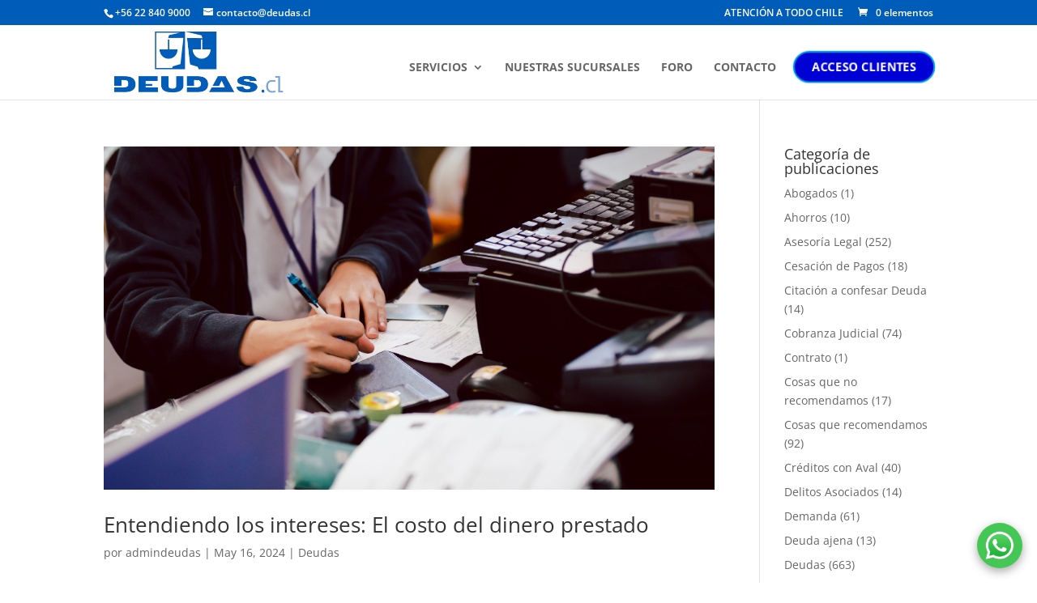

--- FILE ---
content_type: text/html; charset=UTF-8
request_url: https://deudas.cl/tag/prestamos/
body_size: 47431
content:
<!DOCTYPE html>
<html dir="ltr" lang="es" prefix="og: https://ogp.me/ns#">
<head>
	<meta charset="UTF-8" />
<meta http-equiv="X-UA-Compatible" content="IE=edge">
	<link rel="pingback" href="https://deudas.cl/xmlrpc.php" />

	<script type="text/javascript">
		document.documentElement.className = 'js';
	</script>

	<title>préstamos - Deudas</title>
<link rel="preconnect" href="https://fonts.gstatic.com" crossorigin /><style id="et-divi-open-sans-inline-css">/* Original: https://fonts.googleapis.com/css?family=Open+Sans:300italic,400italic,600italic,700italic,800italic,400,300,600,700,800&#038;subset=latin,latin-ext&#038;display=swap *//* User Agent: Mozilla/5.0 (Unknown; Linux x86_64) AppleWebKit/538.1 (KHTML, like Gecko) Safari/538.1 Daum/4.1 */@font-face {font-family: 'Open Sans';font-style: italic;font-weight: 300;font-stretch: normal;font-display: swap;src: url(https://fonts.gstatic.com/s/opensans/v44/memQYaGs126MiZpBA-UFUIcVXSCEkx2cmqvXlWq8tWZ0Pw86hd0Rk5hkWV4exQ.ttf) format('truetype');}@font-face {font-family: 'Open Sans';font-style: italic;font-weight: 400;font-stretch: normal;font-display: swap;src: url(https://fonts.gstatic.com/s/opensans/v44/memQYaGs126MiZpBA-UFUIcVXSCEkx2cmqvXlWq8tWZ0Pw86hd0Rk8ZkWV4exQ.ttf) format('truetype');}@font-face {font-family: 'Open Sans';font-style: italic;font-weight: 600;font-stretch: normal;font-display: swap;src: url(https://fonts.gstatic.com/s/opensans/v44/memQYaGs126MiZpBA-UFUIcVXSCEkx2cmqvXlWq8tWZ0Pw86hd0RkxhjWV4exQ.ttf) format('truetype');}@font-face {font-family: 'Open Sans';font-style: italic;font-weight: 700;font-stretch: normal;font-display: swap;src: url(https://fonts.gstatic.com/s/opensans/v44/memQYaGs126MiZpBA-UFUIcVXSCEkx2cmqvXlWq8tWZ0Pw86hd0RkyFjWV4exQ.ttf) format('truetype');}@font-face {font-family: 'Open Sans';font-style: italic;font-weight: 800;font-stretch: normal;font-display: swap;src: url(https://fonts.gstatic.com/s/opensans/v44/memQYaGs126MiZpBA-UFUIcVXSCEkx2cmqvXlWq8tWZ0Pw86hd0Rk0ZjWV4exQ.ttf) format('truetype');}@font-face {font-family: 'Open Sans';font-style: normal;font-weight: 300;font-stretch: normal;font-display: swap;src: url(https://fonts.gstatic.com/s/opensans/v44/memSYaGs126MiZpBA-UvWbX2vVnXBbObj2OVZyOOSr4dVJWUgsiH0B4uaVc.ttf) format('truetype');}@font-face {font-family: 'Open Sans';font-style: normal;font-weight: 400;font-stretch: normal;font-display: swap;src: url(https://fonts.gstatic.com/s/opensans/v44/memSYaGs126MiZpBA-UvWbX2vVnXBbObj2OVZyOOSr4dVJWUgsjZ0B4uaVc.ttf) format('truetype');}@font-face {font-family: 'Open Sans';font-style: normal;font-weight: 600;font-stretch: normal;font-display: swap;src: url(https://fonts.gstatic.com/s/opensans/v44/memSYaGs126MiZpBA-UvWbX2vVnXBbObj2OVZyOOSr4dVJWUgsgH1x4uaVc.ttf) format('truetype');}@font-face {font-family: 'Open Sans';font-style: normal;font-weight: 700;font-stretch: normal;font-display: swap;src: url(https://fonts.gstatic.com/s/opensans/v44/memSYaGs126MiZpBA-UvWbX2vVnXBbObj2OVZyOOSr4dVJWUgsg-1x4uaVc.ttf) format('truetype');}@font-face {font-family: 'Open Sans';font-style: normal;font-weight: 800;font-stretch: normal;font-display: swap;src: url(https://fonts.gstatic.com/s/opensans/v44/memSYaGs126MiZpBA-UvWbX2vVnXBbObj2OVZyOOSr4dVJWUgshZ1x4uaVc.ttf) format('truetype');}/* User Agent: Mozilla/5.0 (Windows NT 6.1; WOW64; rv:27.0) Gecko/20100101 Firefox/27.0 */@font-face {font-family: 'Open Sans';font-style: italic;font-weight: 300;font-stretch: normal;font-display: swap;src: url(https://fonts.gstatic.com/l/font?kit=memQYaGs126MiZpBA-UFUIcVXSCEkx2cmqvXlWq8tWZ0Pw86hd0Rk5hkWV4exg&skey=743457fe2cc29280&v=v44) format('woff');}@font-face {font-family: 'Open Sans';font-style: italic;font-weight: 400;font-stretch: normal;font-display: swap;src: url(https://fonts.gstatic.com/l/font?kit=memQYaGs126MiZpBA-UFUIcVXSCEkx2cmqvXlWq8tWZ0Pw86hd0Rk8ZkWV4exg&skey=743457fe2cc29280&v=v44) format('woff');}@font-face {font-family: 'Open Sans';font-style: italic;font-weight: 600;font-stretch: normal;font-display: swap;src: url(https://fonts.gstatic.com/l/font?kit=memQYaGs126MiZpBA-UFUIcVXSCEkx2cmqvXlWq8tWZ0Pw86hd0RkxhjWV4exg&skey=743457fe2cc29280&v=v44) format('woff');}@font-face {font-family: 'Open Sans';font-style: italic;font-weight: 700;font-stretch: normal;font-display: swap;src: url(https://fonts.gstatic.com/l/font?kit=memQYaGs126MiZpBA-UFUIcVXSCEkx2cmqvXlWq8tWZ0Pw86hd0RkyFjWV4exg&skey=743457fe2cc29280&v=v44) format('woff');}@font-face {font-family: 'Open Sans';font-style: italic;font-weight: 800;font-stretch: normal;font-display: swap;src: url(https://fonts.gstatic.com/l/font?kit=memQYaGs126MiZpBA-UFUIcVXSCEkx2cmqvXlWq8tWZ0Pw86hd0Rk0ZjWV4exg&skey=743457fe2cc29280&v=v44) format('woff');}@font-face {font-family: 'Open Sans';font-style: normal;font-weight: 300;font-stretch: normal;font-display: swap;src: url(https://fonts.gstatic.com/l/font?kit=memSYaGs126MiZpBA-UvWbX2vVnXBbObj2OVZyOOSr4dVJWUgsiH0B4uaVQ&skey=62c1cbfccc78b4b2&v=v44) format('woff');}@font-face {font-family: 'Open Sans';font-style: normal;font-weight: 400;font-stretch: normal;font-display: swap;src: url(https://fonts.gstatic.com/l/font?kit=memSYaGs126MiZpBA-UvWbX2vVnXBbObj2OVZyOOSr4dVJWUgsjZ0B4uaVQ&skey=62c1cbfccc78b4b2&v=v44) format('woff');}@font-face {font-family: 'Open Sans';font-style: normal;font-weight: 600;font-stretch: normal;font-display: swap;src: url(https://fonts.gstatic.com/l/font?kit=memSYaGs126MiZpBA-UvWbX2vVnXBbObj2OVZyOOSr4dVJWUgsgH1x4uaVQ&skey=62c1cbfccc78b4b2&v=v44) format('woff');}@font-face {font-family: 'Open Sans';font-style: normal;font-weight: 700;font-stretch: normal;font-display: swap;src: url(https://fonts.gstatic.com/l/font?kit=memSYaGs126MiZpBA-UvWbX2vVnXBbObj2OVZyOOSr4dVJWUgsg-1x4uaVQ&skey=62c1cbfccc78b4b2&v=v44) format('woff');}@font-face {font-family: 'Open Sans';font-style: normal;font-weight: 800;font-stretch: normal;font-display: swap;src: url(https://fonts.gstatic.com/l/font?kit=memSYaGs126MiZpBA-UvWbX2vVnXBbObj2OVZyOOSr4dVJWUgshZ1x4uaVQ&skey=62c1cbfccc78b4b2&v=v44) format('woff');}/* User Agent: Mozilla/5.0 (Windows NT 6.3; rv:39.0) Gecko/20100101 Firefox/39.0 */@font-face {font-family: 'Open Sans';font-style: italic;font-weight: 300;font-stretch: normal;font-display: swap;src: url(https://fonts.gstatic.com/s/opensans/v44/memQYaGs126MiZpBA-UFUIcVXSCEkx2cmqvXlWq8tWZ0Pw86hd0Rk5hkWV4ewA.woff2) format('woff2');}@font-face {font-family: 'Open Sans';font-style: italic;font-weight: 400;font-stretch: normal;font-display: swap;src: url(https://fonts.gstatic.com/s/opensans/v44/memQYaGs126MiZpBA-UFUIcVXSCEkx2cmqvXlWq8tWZ0Pw86hd0Rk8ZkWV4ewA.woff2) format('woff2');}@font-face {font-family: 'Open Sans';font-style: italic;font-weight: 600;font-stretch: normal;font-display: swap;src: url(https://fonts.gstatic.com/s/opensans/v44/memQYaGs126MiZpBA-UFUIcVXSCEkx2cmqvXlWq8tWZ0Pw86hd0RkxhjWV4ewA.woff2) format('woff2');}@font-face {font-family: 'Open Sans';font-style: italic;font-weight: 700;font-stretch: normal;font-display: swap;src: url(https://fonts.gstatic.com/s/opensans/v44/memQYaGs126MiZpBA-UFUIcVXSCEkx2cmqvXlWq8tWZ0Pw86hd0RkyFjWV4ewA.woff2) format('woff2');}@font-face {font-family: 'Open Sans';font-style: italic;font-weight: 800;font-stretch: normal;font-display: swap;src: url(https://fonts.gstatic.com/s/opensans/v44/memQYaGs126MiZpBA-UFUIcVXSCEkx2cmqvXlWq8tWZ0Pw86hd0Rk0ZjWV4ewA.woff2) format('woff2');}@font-face {font-family: 'Open Sans';font-style: normal;font-weight: 300;font-stretch: normal;font-display: swap;src: url(https://fonts.gstatic.com/s/opensans/v44/memSYaGs126MiZpBA-UvWbX2vVnXBbObj2OVZyOOSr4dVJWUgsiH0B4uaVI.woff2) format('woff2');}@font-face {font-family: 'Open Sans';font-style: normal;font-weight: 400;font-stretch: normal;font-display: swap;src: url(https://fonts.gstatic.com/s/opensans/v44/memSYaGs126MiZpBA-UvWbX2vVnXBbObj2OVZyOOSr4dVJWUgsjZ0B4uaVI.woff2) format('woff2');}@font-face {font-family: 'Open Sans';font-style: normal;font-weight: 600;font-stretch: normal;font-display: swap;src: url(https://fonts.gstatic.com/s/opensans/v44/memSYaGs126MiZpBA-UvWbX2vVnXBbObj2OVZyOOSr4dVJWUgsgH1x4uaVI.woff2) format('woff2');}@font-face {font-family: 'Open Sans';font-style: normal;font-weight: 700;font-stretch: normal;font-display: swap;src: url(https://fonts.gstatic.com/s/opensans/v44/memSYaGs126MiZpBA-UvWbX2vVnXBbObj2OVZyOOSr4dVJWUgsg-1x4uaVI.woff2) format('woff2');}@font-face {font-family: 'Open Sans';font-style: normal;font-weight: 800;font-stretch: normal;font-display: swap;src: url(https://fonts.gstatic.com/s/opensans/v44/memSYaGs126MiZpBA-UvWbX2vVnXBbObj2OVZyOOSr4dVJWUgshZ1x4uaVI.woff2) format('woff2');}</style>	<style>img:is([sizes="auto" i], [sizes^="auto," i]) { contain-intrinsic-size: 3000px 1500px }</style>
	
		<!-- All in One SEO 4.7.8 - aioseo.com -->
	<meta name="robots" content="max-image-preview:large" />
	<meta name="google-site-verification" content="C0mYTnRXv6BfeJbkVkfycoveM--T-6_6DUTW3Vu7MHE" />
	<link rel="canonical" href="https://deudas.cl/tag/prestamos/" />
	<meta name="generator" content="All in One SEO (AIOSEO) 4.7.8" />
		<script type="application/ld+json" class="aioseo-schema">
			{"@context":"https:\/\/schema.org","@graph":[{"@type":"BreadcrumbList","@id":"https:\/\/deudas.cl\/tag\/prestamos\/#breadcrumblist","itemListElement":[{"@type":"ListItem","@id":"https:\/\/deudas.cl\/#listItem","position":1,"name":"Hogar","item":"https:\/\/deudas.cl\/","nextItem":{"@type":"ListItem","@id":"https:\/\/deudas.cl\/tag\/prestamos\/#listItem","name":"pr\u00e9stamos"}},{"@type":"ListItem","@id":"https:\/\/deudas.cl\/tag\/prestamos\/#listItem","position":2,"name":"pr\u00e9stamos","previousItem":{"@type":"ListItem","@id":"https:\/\/deudas.cl\/#listItem","name":"Hogar"}}]},{"@type":"CollectionPage","@id":"https:\/\/deudas.cl\/tag\/prestamos\/#collectionpage","url":"https:\/\/deudas.cl\/tag\/prestamos\/","name":"pr\u00e9stamos - Deudas","inLanguage":"es-ES","isPartOf":{"@id":"https:\/\/deudas.cl\/#website"},"breadcrumb":{"@id":"https:\/\/deudas.cl\/tag\/prestamos\/#breadcrumblist"}},{"@type":"Organization","@id":"https:\/\/deudas.cl\/#organization","name":"Deudas.cl","description":"Abogados especialistas en Deudas .CL","url":"https:\/\/deudas.cl\/","telephone":"+56233031090","logo":{"@type":"ImageObject","url":"https:\/\/deudas.cl\/wp-content\/uploads\/2022\/02\/logo-deudas.png","@id":"https:\/\/deudas.cl\/tag\/prestamos\/#organizationLogo"},"image":{"@id":"https:\/\/deudas.cl\/tag\/prestamos\/#organizationLogo"},"sameAs":["https:\/\/www.facebook.com\/deudas.cl\/","https:\/\/twitter.com\/Deudascl"]},{"@type":"WebSite","@id":"https:\/\/deudas.cl\/#website","url":"https:\/\/deudas.cl\/","name":"Deudas","description":"Abogados especialistas en Deudas .CL","inLanguage":"es-ES","publisher":{"@id":"https:\/\/deudas.cl\/#organization"}}]}
		</script>
		<!-- All in One SEO -->

	<!-- Pixel Cat Facebook Pixel Code -->
	<script>
	!function(f,b,e,v,n,t,s){if(f.fbq)return;n=f.fbq=function(){n.callMethod?
	n.callMethod.apply(n,arguments):n.queue.push(arguments)};if(!f._fbq)f._fbq=n;
	n.push=n;n.loaded=!0;n.version='2.0';n.queue=[];t=b.createElement(e);t.async=!0;
	t.src=v;s=b.getElementsByTagName(e)[0];s.parentNode.insertBefore(t,s)}(window,
	document,'script','https://connect.facebook.net/en_US/fbevents.js' );
	fbq( 'init', '1025502134839014' );	</script>
	<!-- DO NOT MODIFY -->
	<!-- End Facebook Pixel Code -->
	<script type="text/javascript">
			let jqueryParams=[],jQuery=function(r){return jqueryParams=[...jqueryParams,r],jQuery},$=function(r){return jqueryParams=[...jqueryParams,r],$};window.jQuery=jQuery,window.$=jQuery;let customHeadScripts=!1;jQuery.fn=jQuery.prototype={},$.fn=jQuery.prototype={},jQuery.noConflict=function(r){if(window.jQuery)return jQuery=window.jQuery,$=window.jQuery,customHeadScripts=!0,jQuery.noConflict},jQuery.ready=function(r){jqueryParams=[...jqueryParams,r]},$.ready=function(r){jqueryParams=[...jqueryParams,r]},jQuery.load=function(r){jqueryParams=[...jqueryParams,r]},$.load=function(r){jqueryParams=[...jqueryParams,r]},jQuery.fn.ready=function(r){jqueryParams=[...jqueryParams,r]},$.fn.ready=function(r){jqueryParams=[...jqueryParams,r]};</script><link rel='dns-prefetch' href='//www.googletagmanager.com' />
<link rel="alternate" type="application/rss+xml" title="Deudas &raquo; Feed" href="https://deudas.cl/feed/" />
<link rel="alternate" type="application/rss+xml" title="Deudas &raquo; Etiqueta préstamos del feed" href="https://deudas.cl/tag/prestamos/feed/" />
<meta content="Divi v.4.20.0" name="generator"/><link rel='stylesheet' id='wp-block-library-css' href='https://deudas.cl/wp-includes/css/dist/block-library/style.min.css?ver=6.7.4' type='text/css' media='all' />
<style id='wp-block-library-theme-inline-css' type='text/css'>
.wp-block-audio :where(figcaption){color:#555;font-size:13px;text-align:center}.is-dark-theme .wp-block-audio :where(figcaption){color:#ffffffa6}.wp-block-audio{margin:0 0 1em}.wp-block-code{border:1px solid #ccc;border-radius:4px;font-family:Menlo,Consolas,monaco,monospace;padding:.8em 1em}.wp-block-embed :where(figcaption){color:#555;font-size:13px;text-align:center}.is-dark-theme .wp-block-embed :where(figcaption){color:#ffffffa6}.wp-block-embed{margin:0 0 1em}.blocks-gallery-caption{color:#555;font-size:13px;text-align:center}.is-dark-theme .blocks-gallery-caption{color:#ffffffa6}:root :where(.wp-block-image figcaption){color:#555;font-size:13px;text-align:center}.is-dark-theme :root :where(.wp-block-image figcaption){color:#ffffffa6}.wp-block-image{margin:0 0 1em}.wp-block-pullquote{border-bottom:4px solid;border-top:4px solid;color:currentColor;margin-bottom:1.75em}.wp-block-pullquote cite,.wp-block-pullquote footer,.wp-block-pullquote__citation{color:currentColor;font-size:.8125em;font-style:normal;text-transform:uppercase}.wp-block-quote{border-left:.25em solid;margin:0 0 1.75em;padding-left:1em}.wp-block-quote cite,.wp-block-quote footer{color:currentColor;font-size:.8125em;font-style:normal;position:relative}.wp-block-quote:where(.has-text-align-right){border-left:none;border-right:.25em solid;padding-left:0;padding-right:1em}.wp-block-quote:where(.has-text-align-center){border:none;padding-left:0}.wp-block-quote.is-large,.wp-block-quote.is-style-large,.wp-block-quote:where(.is-style-plain){border:none}.wp-block-search .wp-block-search__label{font-weight:700}.wp-block-search__button{border:1px solid #ccc;padding:.375em .625em}:where(.wp-block-group.has-background){padding:1.25em 2.375em}.wp-block-separator.has-css-opacity{opacity:.4}.wp-block-separator{border:none;border-bottom:2px solid;margin-left:auto;margin-right:auto}.wp-block-separator.has-alpha-channel-opacity{opacity:1}.wp-block-separator:not(.is-style-wide):not(.is-style-dots){width:100px}.wp-block-separator.has-background:not(.is-style-dots){border-bottom:none;height:1px}.wp-block-separator.has-background:not(.is-style-wide):not(.is-style-dots){height:2px}.wp-block-table{margin:0 0 1em}.wp-block-table td,.wp-block-table th{word-break:normal}.wp-block-table :where(figcaption){color:#555;font-size:13px;text-align:center}.is-dark-theme .wp-block-table :where(figcaption){color:#ffffffa6}.wp-block-video :where(figcaption){color:#555;font-size:13px;text-align:center}.is-dark-theme .wp-block-video :where(figcaption){color:#ffffffa6}.wp-block-video{margin:0 0 1em}:root :where(.wp-block-template-part.has-background){margin-bottom:0;margin-top:0;padding:1.25em 2.375em}
</style>
<style id='global-styles-inline-css' type='text/css'>
:root{--wp--preset--aspect-ratio--square: 1;--wp--preset--aspect-ratio--4-3: 4/3;--wp--preset--aspect-ratio--3-4: 3/4;--wp--preset--aspect-ratio--3-2: 3/2;--wp--preset--aspect-ratio--2-3: 2/3;--wp--preset--aspect-ratio--16-9: 16/9;--wp--preset--aspect-ratio--9-16: 9/16;--wp--preset--color--black: #000000;--wp--preset--color--cyan-bluish-gray: #abb8c3;--wp--preset--color--white: #ffffff;--wp--preset--color--pale-pink: #f78da7;--wp--preset--color--vivid-red: #cf2e2e;--wp--preset--color--luminous-vivid-orange: #ff6900;--wp--preset--color--luminous-vivid-amber: #fcb900;--wp--preset--color--light-green-cyan: #7bdcb5;--wp--preset--color--vivid-green-cyan: #00d084;--wp--preset--color--pale-cyan-blue: #8ed1fc;--wp--preset--color--vivid-cyan-blue: #0693e3;--wp--preset--color--vivid-purple: #9b51e0;--wp--preset--gradient--vivid-cyan-blue-to-vivid-purple: linear-gradient(135deg,rgba(6,147,227,1) 0%,rgb(155,81,224) 100%);--wp--preset--gradient--light-green-cyan-to-vivid-green-cyan: linear-gradient(135deg,rgb(122,220,180) 0%,rgb(0,208,130) 100%);--wp--preset--gradient--luminous-vivid-amber-to-luminous-vivid-orange: linear-gradient(135deg,rgba(252,185,0,1) 0%,rgba(255,105,0,1) 100%);--wp--preset--gradient--luminous-vivid-orange-to-vivid-red: linear-gradient(135deg,rgba(255,105,0,1) 0%,rgb(207,46,46) 100%);--wp--preset--gradient--very-light-gray-to-cyan-bluish-gray: linear-gradient(135deg,rgb(238,238,238) 0%,rgb(169,184,195) 100%);--wp--preset--gradient--cool-to-warm-spectrum: linear-gradient(135deg,rgb(74,234,220) 0%,rgb(151,120,209) 20%,rgb(207,42,186) 40%,rgb(238,44,130) 60%,rgb(251,105,98) 80%,rgb(254,248,76) 100%);--wp--preset--gradient--blush-light-purple: linear-gradient(135deg,rgb(255,206,236) 0%,rgb(152,150,240) 100%);--wp--preset--gradient--blush-bordeaux: linear-gradient(135deg,rgb(254,205,165) 0%,rgb(254,45,45) 50%,rgb(107,0,62) 100%);--wp--preset--gradient--luminous-dusk: linear-gradient(135deg,rgb(255,203,112) 0%,rgb(199,81,192) 50%,rgb(65,88,208) 100%);--wp--preset--gradient--pale-ocean: linear-gradient(135deg,rgb(255,245,203) 0%,rgb(182,227,212) 50%,rgb(51,167,181) 100%);--wp--preset--gradient--electric-grass: linear-gradient(135deg,rgb(202,248,128) 0%,rgb(113,206,126) 100%);--wp--preset--gradient--midnight: linear-gradient(135deg,rgb(2,3,129) 0%,rgb(40,116,252) 100%);--wp--preset--font-size--small: 13px;--wp--preset--font-size--medium: 20px;--wp--preset--font-size--large: 36px;--wp--preset--font-size--x-large: 42px;--wp--preset--font-family--inter: "Inter", sans-serif;--wp--preset--font-family--cardo: Cardo;--wp--preset--spacing--20: 0.44rem;--wp--preset--spacing--30: 0.67rem;--wp--preset--spacing--40: 1rem;--wp--preset--spacing--50: 1.5rem;--wp--preset--spacing--60: 2.25rem;--wp--preset--spacing--70: 3.38rem;--wp--preset--spacing--80: 5.06rem;--wp--preset--shadow--natural: 6px 6px 9px rgba(0, 0, 0, 0.2);--wp--preset--shadow--deep: 12px 12px 50px rgba(0, 0, 0, 0.4);--wp--preset--shadow--sharp: 6px 6px 0px rgba(0, 0, 0, 0.2);--wp--preset--shadow--outlined: 6px 6px 0px -3px rgba(255, 255, 255, 1), 6px 6px rgba(0, 0, 0, 1);--wp--preset--shadow--crisp: 6px 6px 0px rgba(0, 0, 0, 1);}:root { --wp--style--global--content-size: 823px;--wp--style--global--wide-size: 1080px; }:where(body) { margin: 0; }.wp-site-blocks > .alignleft { float: left; margin-right: 2em; }.wp-site-blocks > .alignright { float: right; margin-left: 2em; }.wp-site-blocks > .aligncenter { justify-content: center; margin-left: auto; margin-right: auto; }:where(.is-layout-flex){gap: 0.5em;}:where(.is-layout-grid){gap: 0.5em;}.is-layout-flow > .alignleft{float: left;margin-inline-start: 0;margin-inline-end: 2em;}.is-layout-flow > .alignright{float: right;margin-inline-start: 2em;margin-inline-end: 0;}.is-layout-flow > .aligncenter{margin-left: auto !important;margin-right: auto !important;}.is-layout-constrained > .alignleft{float: left;margin-inline-start: 0;margin-inline-end: 2em;}.is-layout-constrained > .alignright{float: right;margin-inline-start: 2em;margin-inline-end: 0;}.is-layout-constrained > .aligncenter{margin-left: auto !important;margin-right: auto !important;}.is-layout-constrained > :where(:not(.alignleft):not(.alignright):not(.alignfull)){max-width: var(--wp--style--global--content-size);margin-left: auto !important;margin-right: auto !important;}.is-layout-constrained > .alignwide{max-width: var(--wp--style--global--wide-size);}body .is-layout-flex{display: flex;}.is-layout-flex{flex-wrap: wrap;align-items: center;}.is-layout-flex > :is(*, div){margin: 0;}body .is-layout-grid{display: grid;}.is-layout-grid > :is(*, div){margin: 0;}body{padding-top: 0px;padding-right: 0px;padding-bottom: 0px;padding-left: 0px;}a:where(:not(.wp-element-button)){text-decoration: underline;}:root :where(.wp-element-button, .wp-block-button__link){background-color: #32373c;border-width: 0;color: #fff;font-family: inherit;font-size: inherit;line-height: inherit;padding: calc(0.667em + 2px) calc(1.333em + 2px);text-decoration: none;}.has-black-color{color: var(--wp--preset--color--black) !important;}.has-cyan-bluish-gray-color{color: var(--wp--preset--color--cyan-bluish-gray) !important;}.has-white-color{color: var(--wp--preset--color--white) !important;}.has-pale-pink-color{color: var(--wp--preset--color--pale-pink) !important;}.has-vivid-red-color{color: var(--wp--preset--color--vivid-red) !important;}.has-luminous-vivid-orange-color{color: var(--wp--preset--color--luminous-vivid-orange) !important;}.has-luminous-vivid-amber-color{color: var(--wp--preset--color--luminous-vivid-amber) !important;}.has-light-green-cyan-color{color: var(--wp--preset--color--light-green-cyan) !important;}.has-vivid-green-cyan-color{color: var(--wp--preset--color--vivid-green-cyan) !important;}.has-pale-cyan-blue-color{color: var(--wp--preset--color--pale-cyan-blue) !important;}.has-vivid-cyan-blue-color{color: var(--wp--preset--color--vivid-cyan-blue) !important;}.has-vivid-purple-color{color: var(--wp--preset--color--vivid-purple) !important;}.has-black-background-color{background-color: var(--wp--preset--color--black) !important;}.has-cyan-bluish-gray-background-color{background-color: var(--wp--preset--color--cyan-bluish-gray) !important;}.has-white-background-color{background-color: var(--wp--preset--color--white) !important;}.has-pale-pink-background-color{background-color: var(--wp--preset--color--pale-pink) !important;}.has-vivid-red-background-color{background-color: var(--wp--preset--color--vivid-red) !important;}.has-luminous-vivid-orange-background-color{background-color: var(--wp--preset--color--luminous-vivid-orange) !important;}.has-luminous-vivid-amber-background-color{background-color: var(--wp--preset--color--luminous-vivid-amber) !important;}.has-light-green-cyan-background-color{background-color: var(--wp--preset--color--light-green-cyan) !important;}.has-vivid-green-cyan-background-color{background-color: var(--wp--preset--color--vivid-green-cyan) !important;}.has-pale-cyan-blue-background-color{background-color: var(--wp--preset--color--pale-cyan-blue) !important;}.has-vivid-cyan-blue-background-color{background-color: var(--wp--preset--color--vivid-cyan-blue) !important;}.has-vivid-purple-background-color{background-color: var(--wp--preset--color--vivid-purple) !important;}.has-black-border-color{border-color: var(--wp--preset--color--black) !important;}.has-cyan-bluish-gray-border-color{border-color: var(--wp--preset--color--cyan-bluish-gray) !important;}.has-white-border-color{border-color: var(--wp--preset--color--white) !important;}.has-pale-pink-border-color{border-color: var(--wp--preset--color--pale-pink) !important;}.has-vivid-red-border-color{border-color: var(--wp--preset--color--vivid-red) !important;}.has-luminous-vivid-orange-border-color{border-color: var(--wp--preset--color--luminous-vivid-orange) !important;}.has-luminous-vivid-amber-border-color{border-color: var(--wp--preset--color--luminous-vivid-amber) !important;}.has-light-green-cyan-border-color{border-color: var(--wp--preset--color--light-green-cyan) !important;}.has-vivid-green-cyan-border-color{border-color: var(--wp--preset--color--vivid-green-cyan) !important;}.has-pale-cyan-blue-border-color{border-color: var(--wp--preset--color--pale-cyan-blue) !important;}.has-vivid-cyan-blue-border-color{border-color: var(--wp--preset--color--vivid-cyan-blue) !important;}.has-vivid-purple-border-color{border-color: var(--wp--preset--color--vivid-purple) !important;}.has-vivid-cyan-blue-to-vivid-purple-gradient-background{background: var(--wp--preset--gradient--vivid-cyan-blue-to-vivid-purple) !important;}.has-light-green-cyan-to-vivid-green-cyan-gradient-background{background: var(--wp--preset--gradient--light-green-cyan-to-vivid-green-cyan) !important;}.has-luminous-vivid-amber-to-luminous-vivid-orange-gradient-background{background: var(--wp--preset--gradient--luminous-vivid-amber-to-luminous-vivid-orange) !important;}.has-luminous-vivid-orange-to-vivid-red-gradient-background{background: var(--wp--preset--gradient--luminous-vivid-orange-to-vivid-red) !important;}.has-very-light-gray-to-cyan-bluish-gray-gradient-background{background: var(--wp--preset--gradient--very-light-gray-to-cyan-bluish-gray) !important;}.has-cool-to-warm-spectrum-gradient-background{background: var(--wp--preset--gradient--cool-to-warm-spectrum) !important;}.has-blush-light-purple-gradient-background{background: var(--wp--preset--gradient--blush-light-purple) !important;}.has-blush-bordeaux-gradient-background{background: var(--wp--preset--gradient--blush-bordeaux) !important;}.has-luminous-dusk-gradient-background{background: var(--wp--preset--gradient--luminous-dusk) !important;}.has-pale-ocean-gradient-background{background: var(--wp--preset--gradient--pale-ocean) !important;}.has-electric-grass-gradient-background{background: var(--wp--preset--gradient--electric-grass) !important;}.has-midnight-gradient-background{background: var(--wp--preset--gradient--midnight) !important;}.has-small-font-size{font-size: var(--wp--preset--font-size--small) !important;}.has-medium-font-size{font-size: var(--wp--preset--font-size--medium) !important;}.has-large-font-size{font-size: var(--wp--preset--font-size--large) !important;}.has-x-large-font-size{font-size: var(--wp--preset--font-size--x-large) !important;}.has-inter-font-family{font-family: var(--wp--preset--font-family--inter) !important;}.has-cardo-font-family{font-family: var(--wp--preset--font-family--cardo) !important;}
:where(.wp-block-post-template.is-layout-flex){gap: 1.25em;}:where(.wp-block-post-template.is-layout-grid){gap: 1.25em;}
:where(.wp-block-columns.is-layout-flex){gap: 2em;}:where(.wp-block-columns.is-layout-grid){gap: 2em;}
:root :where(.wp-block-pullquote){font-size: 1.5em;line-height: 1.6;}
</style>
<link rel='stylesheet' id='contact-form-7-css' href='https://deudas.cl/wp-content/plugins/contact-form-7/includes/css/styles.css?ver=6.0.3' type='text/css' media='all' />
<link rel='stylesheet' id='walcf7-datepicker-css-css' href='https://deudas.cl/wp-content/plugins/date-time-picker-for-contact-form-7/assets/css/jquery.datetimepicker.min.css?ver=1.0.0' type='text/css' media='all' />
<link rel='stylesheet' id='woocommerce-layout-css' href='https://deudas.cl/wp-content/plugins/woocommerce/assets/css/woocommerce-layout.css?ver=9.6.3' type='text/css' media='all' />
<link rel='stylesheet' id='woocommerce-smallscreen-css' href='https://deudas.cl/wp-content/plugins/woocommerce/assets/css/woocommerce-smallscreen.css?ver=9.6.3' type='text/css' media='only screen and (max-width: 768px)' />
<link rel='stylesheet' id='woocommerce-general-css' href='https://deudas.cl/wp-content/plugins/woocommerce/assets/css/woocommerce.css?ver=9.6.3' type='text/css' media='all' />
<style id='woocommerce-inline-inline-css' type='text/css'>
.woocommerce form .form-row .required { visibility: visible; }
</style>
<link rel='stylesheet' id='wpcf7-redirect-script-frontend-css' href='https://deudas.cl/wp-content/plugins/wpcf7-redirect/build/css/wpcf7-redirect-frontend.min.css?ver=1.1' type='text/css' media='all' />
<link rel='stylesheet' id='brands-styles-css' href='https://deudas.cl/wp-content/plugins/woocommerce/assets/css/brands.css?ver=9.6.3' type='text/css' media='all' />
<link rel='stylesheet' id='font_style_js_icf7s-css' href='https://deudas.cl/wp-content/plugins/cf7-skins-innozilla/css/front_style.css?ver=6.7.4' type='text/css' media='all' />
<link rel='stylesheet' id='divi-style-css' href='https://deudas.cl/wp-content/themes/Divi/style-static.min.css?ver=4.20.0' type='text/css' media='all' />

<!-- Fragmento de código de la etiqueta de Google (gtag.js) añadida por Site Kit -->

<!-- Fragmento de código de Google Analytics añadido por Site Kit -->
<script type="text/javascript" src="https://www.googletagmanager.com/gtag/js?id=GT-NGK4F9G" id="google_gtagjs-js" async></script>
<script type="text/javascript" id="google_gtagjs-js-after">
/* <![CDATA[ */
window.dataLayer = window.dataLayer || [];function gtag(){dataLayer.push(arguments);}
gtag("set","linker",{"domains":["deudas.cl"]});
gtag("js", new Date());
gtag("set", "developer_id.dZTNiMT", true);
gtag("config", "GT-NGK4F9G");
/* ]]> */
</script>

<!-- Finalizar fragmento de código de la etiqueta de Google (gtags.js) añadida por Site Kit -->
<link rel="https://api.w.org/" href="https://deudas.cl/wp-json/" /><link rel="alternate" title="JSON" type="application/json" href="https://deudas.cl/wp-json/wp/v2/tags/426" /><link rel="EditURI" type="application/rsd+xml" title="RSD" href="https://deudas.cl/xmlrpc.php?rsd" />
<meta name="generator" content="WordPress 6.7.4" />
<meta name="generator" content="WooCommerce 9.6.3" />
<!-- Google Tag Manager -->
<script>(function(w,d,s,l,i){w[l]=w[l]||[];w[l].push({'gtm.start':
    new Date().getTime(),event:'gtm.js'});var f=d.getElementsByTagName(s)[0],
    j=d.createElement(s),dl=l!='dataLayer'?'&l='+l:'';j.async=true;j.src=
    'https://www.googletagmanager.com/gtm.js?id='+i+dl;f.parentNode.insertBefore(j,f);
    })(window,document,'script','dataLayer','GTM-KXFRMZG');</script>
    <!-- End Google Tag Manager -->

<!-- Hotjar Tracking Code for deudas.cl -->
<script>
    (function(h,o,t,j,a,r){
        h.hj=h.hj||function(){(h.hj.q=h.hj.q||[]).push(arguments)};
        h._hjSettings={hjid:6510737,hjsv:6};
        a=o.getElementsByTagName('head')[0];
        r=o.createElement('script');r.async=1;
        r.src=t+h._hjSettings.hjid+j+h._hjSettings.hjsv;
        a.appendChild(r);
    })(window,document,'https://static.hotjar.com/c/hotjar-','.js?sv=');
</script>

<meta name="generator" content="Site Kit by Google 1.145.0" />		<script type="text/javascript">
				(function(c,l,a,r,i,t,y){
					c[a]=c[a]||function(){(c[a].q=c[a].q||[]).push(arguments)};t=l.createElement(r);t.async=1;
					t.src="https://www.clarity.ms/tag/"+i+"?ref=wordpress";y=l.getElementsByTagName(r)[0];y.parentNode.insertBefore(t,y);
				})(window, document, "clarity", "script", "szjsutx0qa");
		</script>
		
		<script>
		(function(h,o,t,j,a,r){
			h.hj=h.hj||function(){(h.hj.q=h.hj.q||[]).push(arguments)};
			h._hjSettings={hjid:3402381,hjsv:5};
			a=o.getElementsByTagName('head')[0];
			r=o.createElement('script');r.async=1;
			r.src=t+h._hjSettings.hjid+j+h._hjSettings.hjsv;
			a.appendChild(r);
		})(window,document,'//static.hotjar.com/c/hotjar-','.js?sv=');
		</script>
		<meta name="viewport" content="width=device-width, initial-scale=1.0, maximum-scale=1.0, user-scalable=0" />	<noscript><style>.woocommerce-product-gallery{ opacity: 1 !important; }</style></noscript>
	
<!-- Fragmento de código de Google Tag Manager añadido por Site Kit -->
<script type="text/javascript">
/* <![CDATA[ */

			( function( w, d, s, l, i ) {
				w[l] = w[l] || [];
				w[l].push( {'gtm.start': new Date().getTime(), event: 'gtm.js'} );
				var f = d.getElementsByTagName( s )[0],
					j = d.createElement( s ), dl = l != 'dataLayer' ? '&l=' + l : '';
				j.async = true;
				j.src = 'https://www.googletagmanager.com/gtm.js?id=' + i + dl;
				f.parentNode.insertBefore( j, f );
			} )( window, document, 'script', 'dataLayer', 'GTM-KXFRMZG' );
			
/* ]]> */
</script>

<!-- Final del fragmento de código de Google Tag Manager añadido por Site Kit -->
<meta name="theme-color" content="#005cb9"><meta name="”robots”" content="index, follow"><!-- Global site tag (gtag.js) - Google Analytics -->
<script async src="https://www.googletagmanager.com/gtag/js?id=UA-10904637-1"></script>
<script>
  window.dataLayer = window.dataLayer || [];
  function gtag(){dataLayer.push(arguments);}
  gtag('js', new Date());

  gtag('config', 'UA-10904637-1');
</script>

<style>
.hbsp-form-sec .hs-form-field { width: 100%; display: inline-block; margin: 0 0 18px; line-height: 0; }
.hbsp-form-sec .hs-form-field .input { width: 100%; display: inline-block; }
.hbsp-form-sec .hs-form-field .input input, .hbsp-form-sec .hs-form-field .input textarea, .hbsp-form-sec .hs-form-field .input select { width: 100%; padding: 0 15px; min-height: 27px; border-radius: 15px; background-color: #f5f8fa; font-family: "Helvetica Neue", Helvetica, Arial, sans-serif; font-size: 16px; font-weight: normal; line-height: 22px; color: #33475b; border: 1px solid #cbd6e2; height: 40px; }
.hbsp-form-sec .hs-form-field .input input::placeholder, .hbsp-form-sec .hs-form-field .input select::placeholder, .hbsp-form-sec .hs-form-field .input textarea::placeholder { color: #999999; }
.hbsp-form-sec .hs-form-field .input input::-ms-input-placeholder, .hbsp-form-sec .hs-form-field .input select::-ms-input-placeholder, .hbsp-form-sec .hs-form-field .input textarea::-ms-input-placeholder { color: #999999; }
.hbsp-form-sec .hs-form-field .input textarea { padding: 10px 15px; height: auto; }
.hbsp-form-sec .inputs-list label { float: none; width: 100%; text-align: left; padding: 0; display: inline-block; line-height: 18px; font-size: 14px; white-space: normal; margin-bottom: 4px; font-weight: normal; font-family: arial, helvetica, sans-serif; }
.hbsp-form-sec .hs-error-msgs label { color: #f2545b; }
.hbsp-form-sec .hs-form-field ul { padding: 0; line-height: 0; width: 100%; display: inline-block; }
.hbsp-form-sec .hs-form-field ul li { width: 100%; display: inline-block; }
.hbsp-form-sec .actions { width: 100%; display: inline-block; margin: 35px 0; text-align: left; }
.hbsp-form-sec .actions input { width: auto; display: inline-block; background: #0001d4; border-color: #0001d4; color: #FFFFFF; font-size: 12px; border-radius: 15px; line-height: 12px; font-family: arial, helvetica, sans-serif; margin: 0; cursor: pointer; font-weight: 700; position: relative; text-align: center; transition: all .15s linear; border-style: solid; border-width: 1px; padding: 12px 24px; }
.hbsp-form-sec .hs-form-field .input .invalid.error { border-color: #c87872; }
.hbsp-form-sec .hs-form-field .input input[type=tel], .hbsp-form-sec .hs-form-field .input select { color: #999999; }
.hbsp-form-sec .hs-form-field .input input[type=tel]:focus, .hbsp-form-sec .hs-form-field .input select:focus { color: #33475b; }
.hbsp-form-sec .hs-form-field .input p.rtu-error { width: 100%; display: inline-block; color: #f2545b; position: relative; text-align: left; padding: 0; line-height: 18px; font-size: 14px; white-space: normal; margin-bottom: 4px; font-weight: normal; font-family: arial, helvetica, sans-serif; }

</style>

<script>
  window.vixieesQueue = [];
  window.vixieesTrack = function() {
    window.vixieesQueue.push(arguments);
  };
  var script = document.createElement("script");
  script.type = "text/javascript";
  script.src = "https://vixiees.com/tracking/vixiees.js";
  script.async = true;
  window.__VIXIEES_KEY = "f2e99a88af6e1eeee96b";
  var target = document.getElementsByTagName("head")[0] || document.getElementsByTagName("body")[0];
  target.appendChild(script);
</script><style class='wp-fonts-local' type='text/css'>
@font-face{font-family:Inter;font-style:normal;font-weight:300 900;font-display:fallback;src:url('https://deudas.cl/wp-content/plugins/woocommerce/assets/fonts/Inter-VariableFont_slnt,wght.woff2') format('woff2');font-stretch:normal;}
@font-face{font-family:Cardo;font-style:normal;font-weight:400;font-display:fallback;src:url('https://deudas.cl/wp-content/plugins/woocommerce/assets/fonts/cardo_normal_400.woff2') format('woff2');}
</style>
<link rel="icon" href="https://deudas.cl/wp-content/uploads/2024/05/logo-deudas-2-100x100.webp" sizes="32x32" />
<link rel="icon" href="https://deudas.cl/wp-content/uploads/2024/05/logo-deudas-2.webp" sizes="192x192" />
<link rel="apple-touch-icon" href="https://deudas.cl/wp-content/uploads/2024/05/logo-deudas-2.webp" />
<meta name="msapplication-TileImage" content="https://deudas.cl/wp-content/uploads/2024/05/logo-deudas-2.webp" />
<style id="et-divi-customizer-global-cached-inline-styles">.et_secondary_nav_enabled #page-container #top-header{background-color:#005cb9!important}#et-secondary-nav li ul{background-color:#005cb9}#top-menu li a,.et_search_form_container input{font-weight:bold;font-style:normal;text-transform:uppercase;text-decoration:none}.et_search_form_container input::-moz-placeholder{font-weight:bold;font-style:normal;text-transform:uppercase;text-decoration:none}.et_search_form_container input::-webkit-input-placeholder{font-weight:bold;font-style:normal;text-transform:uppercase;text-decoration:none}.et_search_form_container input:-ms-input-placeholder{font-weight:bold;font-style:normal;text-transform:uppercase;text-decoration:none}#top-menu li.current-menu-ancestor>a,#top-menu li.current-menu-item>a,#top-menu li.current_page_item>a{color:#ffa500}#main-footer{background-color:#005cb9}#main-footer .footer-widget h4,#main-footer .widget_block h1,#main-footer .widget_block h2,#main-footer .widget_block h3,#main-footer .widget_block h4,#main-footer .widget_block h5,#main-footer .widget_block h6{color:#ffffff}#main-footer .footer-widget h4,#main-footer .widget_block h1,#main-footer .widget_block h2,#main-footer .widget_block h3,#main-footer .widget_block h4,#main-footer .widget_block h5,#main-footer .widget_block h6{font-weight:bold;font-style:normal;text-transform:none;text-decoration:none}.bottom-nav,.bottom-nav a,.bottom-nav li.current-menu-item a{color:#ffffff}#et-footer-nav .bottom-nav li.current-menu-item a{color:#ffffff}#footer-info,#footer-info a{color:#ffffff}#footer-info{font-size:11px}#footer-bottom .et-social-icon a{color:#ffffff}@media only screen and (min-width:981px){#main-footer .footer-widget h4,#main-footer .widget_block h1,#main-footer .widget_block h2,#main-footer .widget_block h3,#main-footer .widget_block h4,#main-footer .widget_block h5,#main-footer .widget_block h6{font-size:22px}#logo{max-height:89%}.et_pb_svg_logo #logo{height:89%}.et_fixed_nav #page-container .et-fixed-header#top-header{background-color:#005cb9!important}.et_fixed_nav #page-container .et-fixed-header#top-header #et-secondary-nav li ul{background-color:#005cb9}}@media only screen and (min-width:1350px){.et_pb_row{padding:27px 0}.et_pb_section{padding:54px 0}.single.et_pb_pagebuilder_layout.et_full_width_page .et_post_meta_wrapper{padding-top:81px}.et_pb_fullwidth_section{padding:0}}.mobile_menu_bar.mobile_menu_bar_toggle::after{content:"MENÚ";position:absolute;top:38px;color:#000;right:2px;font-size:10px}.example1{height:50px;position:relative}.example1 h3{position:absolute;width:100%;height:100%;margin:0;line-height:50px;text-align:center;-moz-transform:translateX(100%);-webkit-transform:translateX(100%);transform:translateX(100%);-moz-animation:example1 10s linear infinite;-webkit-animation:example1 10s linear infinite;animation:example1 10s linear infinite}@-moz-keyframes example1{0%{-moz-transform:translateX(100%)}100%{-moz-transform:translateX(-100%)}}@-webkit-keyframes example1{0%{-webkit-transform:translateX(100%)}100%{-webkit-transform:translateX(-100%)}}@keyframes example1{0%{-moz-transform:translateX(100%);-webkit-transform:translateX(100%);transform:translateX(100%)}100%{-moz-transform:translateX(-100%);-webkit-transform:translateX(-100%);transform:translateX(-100%)}}.example1 h3:hover{-moz-animation-play-state:paused;-webkit-animation-play-state:paused;animation-play-state:paused}br{margin-bottom:5px}.woocommerce-demo-store .demo_store{background-color:#cd5c5c}.anuncio3,.anuncio3 .et-pb-icon{-webkit-transition:all .5s ease;-moz-transition:all .5s ease;-o-transition:all .5s ease;-ms-transition:all .5s ease;transition:all .5s ease}.anuncio3:hover{-webkit-transform:scale(1.03);transform:scale(1.03)}.anuncio3:hover .et-pb-icon{-webkit-transform:scale(1.5);transform:scale(1.5)}.anuncio5,.anuncio5 .et-pb-icon{-webkit-transition:all .5s ease;-moz-transition:all .5s ease;-o-transition:all .5s ease;-ms-transition:all .5s ease;transition:all .5s ease}.anuncio5:hover{transform:translateY(10px)}.anuncio5:hover .et-pb-icon{transform:translateY(20px)}.woocommerce ul.products li.product .woocommerce-loop-product__title{font-size:20px!important}.dl-producto-img{display:block!important;overflow:auto!important;margin:10px 0!important;width:100%!important}.dl-producto-img .dl-img{float:left!important;margin-bottom:10px!important;width:30%!important}.dl-producto-img .dl-img:nth-child(2){margin:0 5%!important}.destacado-menu>a{text-decoration:none!important;color:#ffff00!important;border-radius:6px!important}.closed .mobile_menu_bar:before{color:#000}#logo{-webkit-transition:initial;-moz-transition:initial;transition:initial;-webkit-transform:initial}@media only screen and (max-width:680px){#main-header .container{width:100%}.et_header_style_left .logo_container{padding-left:5%}#et-top-navigation{padding-right:5%}.et_mobile_menu{padding:5% 0}}body.page-id-5695 #main-header{display:none}body.page-id-5795 #main-header{display:none}body.page-id-5798 #main-header{display:none}body.page-id-5802 #main-header{display:none}body.page-id-5813 #main-header{display:none}body.page-id-5816 #main-header{display:none}body.page-id-5730 #main-header{display:none}.cta-menu a{border:2px solid #009FE3;padding-top:10px!important;padding-bottom:10px!important;padding-right:20px!important;padding-left:20px!important;border-radius:25px;background:#0001d4;color:#fff!important;animation-name:pulse;animation-duration:3000ms;transform-origin:70% 70%;animation-iteration-count:infinite;animation-timing-function:linear}.et-fixed-header #top-menu .cta-menu a{color:#fff!important}@keyframes pulse{0%{transform:scale(1)}30%{transform:scale(1)}40%{transform:scale(1.08)}50%{transform:scale(1)}60%{transform:scale(1)}70%{transform:scale(1.05)}80%{transform:scale(1)}100%{transform:scale(1)}}.cta-menu a:hover{border:2px solid #0001d4;background:#009FE3;color:#fff!important;opacity:1!important;animation:none}.wpcf7-form .wpcf7-text{background:#FFFFFF!important;border:1px solid #9F9F9F!important;border-radius:50px!important}.wpcf7-form .wpcf7-text::placeholder{font-weight:500!important;color:#AAAAAA!important}.wpcf7-form .wpcf7-submit{background:#005CB9!important;border-radius:50px!important;color:white!important;margin:0px auto!important;max-width:100%!important}.wpcf7-form .icf7s-button{width:100%!important}</style><noscript><style id="rocket-lazyload-nojs-css">.rll-youtube-player, [data-lazy-src]{display:none !important;}</style></noscript></head>
<body class="archive tag tag-prestamos tag-426 theme-Divi woocommerce-no-js et_pb_button_helper_class et_fixed_nav et_show_nav et_secondary_nav_enabled et_secondary_nav_two_panels et_primary_nav_dropdown_animation_fade et_secondary_nav_dropdown_animation_fade et_header_style_left et_pb_footer_columns3 et_cover_background et_pb_gutter osx et_pb_gutters3 et_right_sidebar et_divi_theme et-db"><!-- Google Tag Manager (noscript) -->
<noscript><iframe src="https://www.googletagmanager.com/ns.html?id=GTM-KXFRMZG"
    height="0" width="0" style="display:none;visibility:hidden"></iframe></noscript>
    <!-- End Google Tag Manager (noscript) -->


		<!-- Fragmento de código de Google Tag Manager (noscript) añadido por Site Kit -->
		<noscript>
			<iframe src="https://www.googletagmanager.com/ns.html?id=GTM-KXFRMZG" height="0" width="0" style="display:none;visibility:hidden"></iframe>
		</noscript>
		<!-- Final del fragmento de código de Google Tag Manager (noscript) añadido por Site Kit -->
			<div id="page-container">

					<div id="top-header">
			<div class="container clearfix">

			
				<div id="et-info">
									<span id="et-info-phone">+56 22 840 9000</span>
				
									<a href="mailto:contacto@deudas.cl"><span id="et-info-email">contacto@deudas.cl</span></a>
				
				<ul class="et-social-icons">


</ul>				</div>

			
				<div id="et-secondary-menu">
				<div class="et_duplicate_social_icons">
								<ul class="et-social-icons">


</ul>
							</div><ul id="et-secondary-nav" class="menu"><li class="menu-item menu-item-type-custom menu-item-object-custom menu-item-66"><a>ATENCIÓN A TODO CHILE</a></li>
</ul><a href="https://deudas.cl/carrito/" class="et-cart-info">
				<span>0 elementos</span>
			</a>				</div>

			</div>
		</div>
		
	
			<header id="main-header" data-height-onload="66">
			<div class="container clearfix et_menu_container">
							<div class="logo_container">
					<span class="logo_helper"></span>
					<a href="https://deudas.cl/">
						<img src="https://deudas.cl/wp-content/uploads/2022/02/logo-deudas-2.webp" width="93" height="43" alt="Deudas" id="logo" data-height-percentage="89" />
					</a>
				</div>
							<div id="et-top-navigation" data-height="66" data-fixed-height="40">
											<nav id="top-menu-nav">
						<ul id="top-menu" class="nav"><li id="menu-item-60" class="menu-item menu-item-type-post_type menu-item-object-page menu-item-has-children menu-item-60"><a href="https://deudas.cl/servicios/">SERVICIOS</a>
<ul class="sub-menu">
	<li id="menu-item-51" class="menu-item menu-item-type-post_type menu-item-object-page menu-item-51"><a href="https://deudas.cl/servicios/defensa-integral/">DEFENSA INTEGRAL</a></li>
	<li id="menu-item-52" class="menu-item menu-item-type-post_type menu-item-object-page menu-item-52"><a href="https://deudas.cl/servicios/defensa-preventiva/">DEFENSA PREVENTIVA</a></li>
	<li id="menu-item-53" class="menu-item menu-item-type-post_type menu-item-object-page menu-item-53"><a href="https://deudas.cl/servicios/deudas-menores/">DEUDAS MENORES</a></li>
	<li id="menu-item-54" class="menu-item menu-item-type-post_type menu-item-object-page menu-item-54"><a href="https://deudas.cl/servicios/eliminar-antecedentes/">ELIMINAR ANTECEDENTES</a></li>
	<li id="menu-item-56" class="menu-item menu-item-type-post_type menu-item-object-page menu-item-56"><a href="https://deudas.cl/servicios/ley-de-quiebras-personas/">LEY DE QUIEBRAS PERSONAS</a></li>
	<li id="menu-item-55" class="menu-item menu-item-type-post_type menu-item-object-page menu-item-55"><a href="https://deudas.cl/servicios/ley-de-quiebras-empresas/">LEY DE QUIEBRAS EMPRESAS</a></li>
	<li id="menu-item-58" class="menu-item menu-item-type-post_type menu-item-object-page menu-item-58"><a href="https://deudas.cl/servicios/prescripcion-hipotecaria/">PRESCRIPCIÓN HIPOTECARIA</a></li>
	<li id="menu-item-61" class="menu-item menu-item-type-post_type menu-item-object-page menu-item-61"><a href="https://deudas.cl/servicios/tercerias/">TERCERÍAS</a></li>
</ul>
</li>
<li id="menu-item-57" class="menu-item menu-item-type-post_type menu-item-object-page menu-item-57"><a href="https://deudas.cl/nuestras-sucursales/">NUESTRAS SUCURSALES</a></li>
<li id="menu-item-5614" class="menu-item menu-item-type-post_type menu-item-object-page menu-item-5614"><a href="https://deudas.cl/blog/">FORO</a></li>
<li id="menu-item-50" class="menu-item menu-item-type-post_type menu-item-object-page menu-item-50"><a href="https://deudas.cl/contacto/">CONTACTO</a></li>
<li id="menu-item-6615" class="cta-menu menu-item menu-item-type-custom menu-item-object-custom menu-item-6615"><a href="https://pagos.deudas.cl/">ACCESO CLIENTES</a></li>
</ul>						</nav>
					
					
					
					
					<div id="et_mobile_nav_menu">
				<div class="mobile_nav closed">
					<span class="select_page">Seleccionar página</span>
					<span class="mobile_menu_bar mobile_menu_bar_toggle"></span>
				</div>
			</div>				</div> <!-- #et-top-navigation -->
			</div> <!-- .container -->
					</header> <!-- #main-header -->
			<div id="et-main-area">
	
<div id="main-content">
	<div class="container">
		<div id="content-area" class="clearfix">
			<div id="left-area">
		
					<article id="post-9289" class="et_pb_post post-9289 post type-post status-publish format-standard has-post-thumbnail hentry category-deudas tag-deudas tag-dinero-prestado tag-intereses tag-intereses-de-los-prestamos tag-intereses-en-chile tag-lo-que-todo-deudor-debe-saber-sobre-los-intereses tag-prestamos tag-que-son-los-intereses">

											<a class="entry-featured-image-url" href="https://deudas.cl/entendiendo-los-intereses-el-costo-del-dinero-prestado/">
								<img src="data:image/svg+xml,%3Csvg%20xmlns='http://www.w3.org/2000/svg'%20viewBox='0%200%201080%20675'%3E%3C/svg%3E" alt="Entendiendo los intereses: El costo del dinero prestado" class="" width="1080" height="675" data-lazy-src="https://deudas.cl/wp-content/uploads/2024/05/portada-intereses.png" /><noscript><img src="https://deudas.cl/wp-content/uploads/2024/05/portada-intereses.png" alt="Entendiendo los intereses: El costo del dinero prestado" class="" width="1080" height="675" /></noscript>							</a>
					
															<h2 class="entry-title"><a href="https://deudas.cl/entendiendo-los-intereses-el-costo-del-dinero-prestado/">Entendiendo los intereses: El costo del dinero prestado</a></h2>
					
					<p class="post-meta"> por <span class="author vcard"><a href="https://deudas.cl/author/admindeudas/" title="Mensajes de admindeudas" rel="author">admindeudas</a></span> | <span class="published">May 16, 2024</span> | <a href="https://deudas.cl/category/deudas/" rel="category tag">Deudas</a></p>Los intereses son un componente esencial de cualquier deuda. Sin embargo, muchos deudores no comprenden completamente cómo funcionan. En Chile, es crucial estar informado sobre este tema para evitar problemas financieros. En Deudas.cl explicamos lo que todo deudor...				
					</article>
			
					<article id="post-9208" class="et_pb_post post-9208 post type-post status-publish format-standard has-post-thumbnail hentry category-creditos-con-aval tag-banco tag-cuando-pedir-prestamos tag-cuando-pedir-un-prestamo tag-cuando-pedir-un-prestamos tag-dinero tag-prestamistas tag-prestamo tag-prestamo-bancario tag-prestamos tag-prestamos-bancarios tag-prestamos-de-dinero">

											<a class="entry-featured-image-url" href="https://deudas.cl/prestamos-en-los-bancos-para-que-es-ideal-pedir-uno/">
								<img src="data:image/svg+xml,%3Csvg%20xmlns='http://www.w3.org/2000/svg'%20viewBox='0%200%201080%20675'%3E%3C/svg%3E" alt="Préstamos en los bancos: ¿Para qué es ideal pedir uno?" class="" width="1080" height="675" data-lazy-src="https://deudas.cl/wp-content/uploads/2024/05/prestamos-portada-2.png" /><noscript><img src="https://deudas.cl/wp-content/uploads/2024/05/prestamos-portada-2.png" alt="Préstamos en los bancos: ¿Para qué es ideal pedir uno?" class="" width="1080" height="675" /></noscript>							</a>
					
															<h2 class="entry-title"><a href="https://deudas.cl/prestamos-en-los-bancos-para-que-es-ideal-pedir-uno/">Préstamos en los bancos: ¿Para qué es ideal pedir uno?</a></h2>
					
					<p class="post-meta"> por <span class="author vcard"><a href="https://deudas.cl/author/admindeudas/" title="Mensajes de admindeudas" rel="author">admindeudas</a></span> | <span class="published">May 14, 2024</span> | <a href="https://deudas.cl/category/creditos-con-aval/" rel="category tag">Créditos con Aval</a></p>Pedir préstamos puede ser una herramienta financiera crucial dependiendo del propósito y del contexto en el que se solicita. Sin embargo, es una elección que arrastra algunos factores importantes que debes considerar. ¡No te lo tomes a la ligera! Antes de decidir...				
					</article>
			<div class="pagination clearfix">
	<div class="alignleft"></div>
	<div class="alignright"></div>
</div>			</div>

				<div id="sidebar">
		<div id="categories-2" class="et_pb_widget widget_categories"><h4 class="widgettitle">Categoría de publicaciones</h4>
			<ul>
					<li class="cat-item cat-item-12469"><a href="https://deudas.cl/category/abogados/">Abogados</a> (1)
</li>
	<li class="cat-item cat-item-296"><a href="https://deudas.cl/category/ahorros/">Ahorros</a> (10)
</li>
	<li class="cat-item cat-item-62"><a href="https://deudas.cl/category/abogado/">Asesoría Legal</a> (252)
</li>
	<li class="cat-item cat-item-9"><a href="https://deudas.cl/category/deje-de-pagar/">Cesación de Pagos</a> (18)
</li>
	<li class="cat-item cat-item-39"><a href="https://deudas.cl/category/citacion-deuda/">Citación a confesar Deuda</a> (14)
</li>
	<li class="cat-item cat-item-14"><a href="https://deudas.cl/category/cobranza-judicial/">Cobranza Judicial</a> (74)
</li>
	<li class="cat-item cat-item-12318"><a href="https://deudas.cl/category/contrato/">Contrato</a> (1)
</li>
	<li class="cat-item cat-item-32"><a href="https://deudas.cl/category/cosas-que-no-recomendamos/">Cosas que no recomendamos</a> (17)
</li>
	<li class="cat-item cat-item-72"><a href="https://deudas.cl/category/cosas-que-recomendamos/">Cosas que recomendamos</a> (92)
</li>
	<li class="cat-item cat-item-44"><a href="https://deudas.cl/category/creditos-con-aval/">Créditos con Aval</a> (40)
</li>
	<li class="cat-item cat-item-27"><a href="https://deudas.cl/category/delitos-asociados/">Delitos Asociados</a> (14)
</li>
	<li class="cat-item cat-item-29"><a href="https://deudas.cl/category/demanda/">Demanda</a> (61)
</li>
	<li class="cat-item cat-item-45"><a href="https://deudas.cl/category/deudas-ajenas-deudas/">Deuda ajena</a> (13)
</li>
	<li class="cat-item cat-item-4"><a href="https://deudas.cl/category/deudas/">Deudas</a> (663)
</li>
	<li class="cat-item cat-item-69"><a href="https://deudas.cl/category/deudas-retail/">Deudas Casas Comerciales</a> (29)
</li>
	<li class="cat-item cat-item-9674"><a href="https://deudas.cl/category/dicom/">DICOM</a> (14)
</li>
	<li class="cat-item cat-item-10926"><a href="https://deudas.cl/category/educacion-financiera/">Educación financiera</a> (8)
</li>
	<li class="cat-item cat-item-43"><a href="https://deudas.cl/category/embargos/">Embargo</a> (172)
</li>
	<li class="cat-item cat-item-93"><a href="https://deudas.cl/category/faq/">FAQ</a> (104)
</li>
	<li class="cat-item cat-item-92"><a href="https://deudas.cl/category/landing/">Landing</a> (6)
</li>
	<li class="cat-item cat-item-91"><a href="https://deudas.cl/category/ley-de-quiebra/">Ley de quiebra</a> (68)
</li>
	<li class="cat-item cat-item-6371"><a href="https://deudas.cl/category/normativas-chilenas/">Normativas chilenas</a> (69)
</li>
	<li class="cat-item cat-item-3284"><a href="https://deudas.cl/category/noticias/">Noticias</a> (20)
</li>
	<li class="cat-item cat-item-41"><a href="https://deudas.cl/category/notificacion/">Notificación</a> (27)
</li>
	<li class="cat-item cat-item-42"><a href="https://deudas.cl/category/notificacion-cedula/">Notificación por Cédula</a> (9)
</li>
	<li class="cat-item cat-item-87"><a href="https://deudas.cl/category/nuestros-resultados/">Nuestros Resultados</a> (2)
</li>
	<li class="cat-item cat-item-8174"><a href="https://deudas.cl/category/pagos/">Pagos</a> (28)
</li>
	<li class="cat-item cat-item-30"><a href="https://deudas.cl/category/prescripcion/">Prescripción</a> (58)
</li>
	<li class="cat-item cat-item-12358"><a href="https://deudas.cl/category/prestamos/">Préstamos</a> (1)
</li>
	<li class="cat-item cat-item-11984"><a href="https://deudas.cl/category/proceso-judicial/">Proceso judicial</a> (4)
</li>
	<li class="cat-item cat-item-51"><a href="https://deudas.cl/category/receptor-judicial/">Receptor Judicial</a> (24)
</li>
	<li class="cat-item cat-item-12443"><a href="https://deudas.cl/category/reorganizacion/">Reorganización</a> (1)
</li>
	<li class="cat-item cat-item-52"><a href="https://deudas.cl/category/sin-categoria/">Sin categoría</a> (43)
</li>
	<li class="cat-item cat-item-10677"><a href="https://deudas.cl/category/tarjetas-de-credito/">Tarjetas de crédito</a> (5)
</li>
	<li class="cat-item cat-item-59"><a href="https://deudas.cl/category/terceria/">Tercería</a> (44)
</li>
	<li class="cat-item cat-item-8175"><a href="https://deudas.cl/category/transacciones/">Transacciones</a> (5)
</li>
	<li class="cat-item cat-item-8537"><a href="https://deudas.cl/category/tributario/">Tributario</a> (2)
</li>
	<li class="cat-item cat-item-1"><a href="https://deudas.cl/category/uncategorized/">Uncategorized</a> (18)
</li>
	<li class="cat-item cat-item-12282"><a href="https://deudas.cl/category/vida-personal/">Vida personal</a> (2)
</li>
			</ul>

			</div>
		<div id="recent-posts-2" class="et_pb_widget widget_recent_entries">
		<h4 class="widgettitle">Publicaciones recientes</h4>
		<ul>
											<li>
					<a href="https://deudas.cl/despues-del-proceso-judicial-donde-terminan-los-bienes-embargados/">Después del proceso judicial, ¿dónde terminan los bienes embargados?</a>
											<span class="post-date">enero 16, 2026</span>
									</li>
											<li>
					<a href="https://deudas.cl/existe-la-ley-de-quiebra-conoce-la-normativa-de-insolvencias/">¿Existe la ley de quiebra? ¡Conoce la normativa de insolvencias!</a>
											<span class="post-date">enero 15, 2026</span>
									</li>
											<li>
					<a href="https://deudas.cl/te-hostiga-con-el-acoso-telefonico-conoce-las-herramientas-del-sernac/">¿Te hostiga con el acoso telefónico? Conoce las herramientas del SERNAC</a>
											<span class="post-date">enero 15, 2026</span>
									</li>
											<li>
					<a href="https://deudas.cl/los-requisitos-para-que-una-persona-natural-pueda-declararse-en-quiebra/">Los requisitos para que una persona natural pueda declararse en quiebra</a>
											<span class="post-date">enero 14, 2026</span>
									</li>
											<li>
					<a href="https://deudas.cl/el-rol-de-la-defensa-de-deudores-en-los-procesos-judiciales/">El rol de la defensa de deudores en los procesos judiciales</a>
											<span class="post-date">enero 14, 2026</span>
									</li>
					</ul>

		</div>	</div>
		</div>
	</div>
</div>


			<footer id="main-footer">
				
<div class="container">
	<div id="footer-widgets" class="clearfix">
		<div class="footer-widget"><div id="text-2" class="fwidget et_pb_widget widget_text">			<div class="textwidget"><p><img decoding="async" class="alignnone wp-image-19 size-full" src="data:image/svg+xml,%3Csvg%20xmlns='http://www.w3.org/2000/svg'%20viewBox='0%200%20360%2089'%3E%3C/svg%3E" alt="logo deudas" width="360" height="89" data-lazy-src="https://deudas.cl/wp-content/uploads/2022/02/deudas-1.webp" /><noscript><img decoding="async" loading="lazy" class="alignnone wp-image-19 size-full" src="https://deudas.cl/wp-content/uploads/2022/02/deudas-1.webp" alt="logo deudas" width="360" height="89" /></noscript></p>
</div>
		</div></div><div class="footer-widget"><div id="text-3" class="fwidget et_pb_widget widget_text"><h4 class="title">Oficina Central</h4>			<div class="textwidget"><p><i class="fas fa-map-marker-alt"></i> Huérfanos 835, Piso 19, Santiago, Región Metropolitana.</p>
<p><img decoding="async" class="alignnone size-full wp-image-22" src="data:image/svg+xml,%3Csvg%20xmlns='http://www.w3.org/2000/svg'%20viewBox='0%200%2021%2015'%3E%3C/svg%3E" alt="logo metro" width="21" height="15" data-lazy-src="https://deudas.cl/wp-content/uploads/2022/02/metro.webp" /><noscript><img decoding="async" loading="lazy" class="alignnone size-full wp-image-22" src="https://deudas.cl/wp-content/uploads/2022/02/metro.webp" alt="logo metro" width="21" height="15" /></noscript>Metro Plaza de armas</p>
<p><img decoding="async" class="alignnone wp-image-5621 size-thumbnail" src="data:image/svg+xml,%3Csvg%20xmlns='http://www.w3.org/2000/svg'%20viewBox='0%200%20150%20150'%3E%3C/svg%3E" alt="logo certificacion ISO deudas" width="150" height="150" data-lazy-src="https://deudas.cl/wp-content/uploads/2022/02/kisspng-organization-iso-9000-iso-9001-2015-certification-certifications-amp-affiliations-chemco-products-5b6578b4231a80.5756206415333766921439.webp" /><noscript><img decoding="async" loading="lazy" class="alignnone wp-image-5621 size-thumbnail" src="https://deudas.cl/wp-content/uploads/2022/02/kisspng-organization-iso-9000-iso-9001-2015-certification-certifications-amp-affiliations-chemco-products-5b6578b4231a80.5756206415333766921439.webp" alt="logo certificacion ISO deudas" width="150" height="150" /></noscript></p>
</div>
		</div></div><div class="footer-widget"><div id="text-4" class="fwidget et_pb_widget widget_text"><h4 class="title">¡Nada es tan terrible! Llámanos:</h4>			<div class="textwidget"><h4 style="color: white;"><i class="fas fa-phone-volume"></i> <a href="tel:+56228409000" target="_blank" rel="nofollow noopener"><strong>+56 22 840 9000</strong></a></h4>
<h4 style="color: white;"><i class="fa fa-whatsapp" aria-hidden="true"></i> <a href="https://wa.me/+56920777777?text=Hola%20Necesito%20más%20información" target="_blank" rel="nofollow noopener"><strong>+56 9 2077 7777</strong></a></h4>
<p><img decoding="async" class="alignnone size-medium wp-image-121" src="data:image/svg+xml,%3Csvg%20xmlns='http://www.w3.org/2000/svg'%20viewBox='0%200%20300%2088'%3E%3C/svg%3E" alt="logo transbank" width="300" height="88" data-lazy-src="https://deudas.cl/wp-content/uploads/2022/02/transbank-1024x525-1.webp" /><noscript><img loading="lazy" decoding="async" class="alignnone size-medium wp-image-121" src="https://deudas.cl/wp-content/uploads/2022/02/transbank-1024x525-1.webp" alt="logo transbank" width="300" height="88" /></noscript></p>
</div>
		</div></div>	</div>
</div>


		
				<div id="footer-bottom">
					<div class="container clearfix">
				<ul class="et-social-icons">


</ul><div id="footer-info">Defensa Deudores Deudas.cl 2012-2025 | Todos los derechos reservados.</div>					</div>
				</div>
			</footer>
		</div>


	</div>

	


<style type="text/css">


    .wpcf7.icf7s-13625 :hover, 
    .wpcf7.icf7s-13625 :active, 
    .wpcf7.icf7s-13625 :focus{
        outline: 0;
        outline: none;
        box-shadow: none;
    }
    .wpcf7.icf7s-13625 {
        max-width: 100%;
        height: inherit;
        display: inline-block;
        padding: 20px;
                    }
    .wpcf7.icf7s-13625 p {
        padding: 0px;
    }
    .wpcf7.icf7s-13625 label {
        width: 100%;
        display: inline-block;
        font-size: 16px;
        color: #444;
                line-height: 100%;
        font-family: sans-serif;
        cursor: inherit;
        margin-bottom: 15px;
    }
    .wpcf7.icf7s-13625 br {
        display: none;
    }
    .wpcf7.icf7s-13625 .wpcf7-range {
        width: 100%;
        min-height: 40px;
    }

    .wpcf7.icf7s-13625 label.text-area-full {
        width: 100%;
    }
    /* 1.1.3 Update */
    .wpcf7.icf7s-13625 label .wpcf7-list-item-label{
        margin: 0;
    }
    .wpcf7.icf7s-13625 .wpcf7-list-item.first {
        margin: 0;
    }
    .wpcf7.icf7s-13625 label .wpcf7-list-item {
        margin-bottom: 0;
    }
    .wpcf7.icf7s-13625 .wpcf7-list-item-label {
        display: inline-block;
        font-size: 16px;
        color: #444;
                line-height: 100%;
        font-family: sans-serif;
        cursor: inherit;
        margin-bottom: 15px;
        font-style: initial;
    }
    .wpcf7.icf7s-13625 .wpcf7-checkbox input[type=checkbox] {
        transform: scale(1.2);
        margin: 0 10px;
        position: relative;
        top: -2px;
    }
    .wpcf7.icf7s-13625 .wpcf7-acceptance .wpcf7-list-item {
        margin: 0;
    }
    .wpcf7.icf7s-13625 label input[type=checkbox] {
        transform: scale(1.2);
        margin-top: 0px;
        margin-right: 10px;
    }
    /* end of 1.1.3 Update */
    .wpcf7.icf7s-13625 label input,
    .wpcf7.icf7s-13625 label textarea,
    .wpcf7.icf7s-13625 label select {
        margin-top: 10px;
        font-family: sans-serif;
        padding: 5px 10px;
    }
    .wpcf7.icf7s-13625 label .wpcf7-text,
    .wpcf7.icf7s-13625 label .wpcf7-textarea,
    .wpcf7.icf7s-13625 label .wpcf7-number,
    .wpcf7.icf7s-13625 label .wpcf7-date,
    .wpcf7.icf7s-13625 label .wpcf7-select {     
        min-height: 40px;
        height: inherit;
        background-color:#fff;
        border-width: 1px;
        border-color: #444;
        border-style: solid;
        border-radius: 0px;
        color: #444;
        width: 100%;
        font-size:16px;
        font-weight: 400;
        box-shadow: none;
    }

    .wpcf7.icf7s-13625 label .wpcf7-text::placeholder,
    .wpcf7.icf7s-13625 label .wpcf7-text::-webkit-input-placeholder,
    .wpcf7.icf7s-13625 label .wpcf7-textarea::placeholder,
    .wpcf7.icf7s-13625 label .wpcf7-textarea::-webkit-input-placeholder,
    .wpcf7.icf7s-13625 label .wpcf7-number::placeholder,
    .wpcf7.icf7s-13625 label .wpcf7-number::-webkit-input-placeholder,
    .wpcf7.icf7s-13625 label .wpcf7-date::placeholder,
    .wpcf7.icf7s-13625 label .wpcf7-date::-webkit-input-placeholder,
    .wpcf7.icf7s-13625 label .wpcf7-select::placeholder,
    .wpcf7.icf7s-13625 label .wpcf7-select::-webkit-input-placeholder { 
        font-size:16px;
        color: #ababab;
    }


    .wpcf7.icf7s-13625 label .wpcf7-file {
        font-size: 16px;
    }
    .wpcf7.icf7s-13625 label .wpcf7-checkbox,
    .wpcf7.icf7s-13625 label .wpcf7-radio {
        width: 100%;
        display: inline-block;
        margin-top: 10px;
    }
    .wpcf7.icf7s-13625 label .wpcf7-checkbox .wpcf7-list-item,
    .wpcf7.icf7s-13625 label .wpcf7-radio .wpcf7-list-item {
        width: 40%;
        float: left;
        font-size: 16px;
        position: relative;
        margin-bottom: 10px;
        left: 30px;
        margin-right: 10%;
        height: 35px;
        display: table;
    }
    .wpcf7.icf7s-13625 label .wpcf7-checkbox .wpcf7-list-item label,
    .wpcf7.icf7s-13625 label .wpcf7-radio .wpcf7-list-item label {
        width: 100%;
    }
    .wpcf7.icf7s-13625 label .wpcf7-checkbox .wpcf7-list-item .wpcf7-list-item-label,
    .wpcf7.icf7s-13625 label .wpcf7-radio .wpcf7-list-item .wpcf7-list-item-label,
    .wpcf7.icf7s-13625 label .wpcf7-checkbox .wpcf7-list-item label,
    .wpcf7.icf7s-13625 label .wpcf7-radio .wpcf7-list-item label {
        vertical-align: middle;
        display: table-cell;
        float:  none;
    }

    .wpcf7.icf7s-13625 label .wpcf7-checkbox .wpcf7-list-item input,
    .wpcf7.icf7s-13625 label .wpcf7-radio .wpcf7-list-item input {
        position: absolute;
        left: -25px;
        top: 10px;
        margin: 0;
    }
    .wpcf7.icf7s-13625 label .wpcf7-select[multiple] {
        min-height: 55px;
    }
    .wpcf7.icf7s-13625 label .wpcf7-date {
        display: block;
        padding: 0.5rem 1rem;
    }
    .wpcf7.icf7s-13625 label .wpcf7-number {
        max-width: 100px;
        text-align: center;
    }
    .wpcf7.icf7s-13625 label .wpcf7-textarea {
        max-height: 250px;
        resize: vertical;
        height: inherit;
    }

    /* button */
    .wpcf7.icf7s-13625 .icf7s-button {
        width: 100%;
        display: inline-block;
    }
    .wpcf7.icf7s-13625 .icf7s-button .wpcf7-submit {
        border: 1px solid #fff;
        border-width: 1px;
        border-radius: 1px;
        border-style: solid;
        border-color: #444;
        background-color: #444;
        font-size:16px;
        color: #fff;
        width: 100%;
                max-width: 15%;
        min-width: 95px;
        padding: 5px 0px;
        height: 100px;
        cursor: pointer;
        height: 40px;
        font-weight: 500;
        -webkit-transition: opacity .3s ease-in-out;
        -moz-transition: opacity .3s ease-in-out;
        -ms-transition: opacity .3s ease-in-out;
        -o-transition: opacity .3s ease-in-out;
        transition: opacity .3s ease-in-out;
    }
    .wpcf7.icf7s-13625 .icf7s-button .wpcf7-submit:hover {
        opacity: 0.8;
    }

    /* validation */
    .wpcf7.icf7s-13625 .wpcf7-not-valid-tip {
        margin-top: 15px;
        font-size: 16px;
        color: #f00;
        display: block;
    }
    .wpcf7.icf7s-13625 .wpcf7-response-output {
        font-family: sans-serif;
        border-color: #f7e700;
        color: #444;
    }


    /* range style */

    .wpcf7.icf7s-13625 label input[type="range"] {
        width: 100%;
        margin: 0px;
        padding: 8px 0px;
        outline: none;
        background-color: transparent;
        -webkit-appearance: none;
        margin-top: 10px;
    }

    .wpcf7.icf7s-13625 label input[type="range"]:focus {
        outline: none;
    }

    .wpcf7.icf7s-13625 label input[type="range"]::-webkit-slider-runnable-track {
        width: 100%;
        height: 4px;
        background: #CCC;
        border-radius: 7px;
        cursor: pointer;
    }

    .wpcf7.icf7s-13625 label input[type="range"]:focus::-webkit-slider-runnable-track {
        background:#444;
    }

    .wpcf7.icf7s-13625 label input[type="range"]::-webkit-slider-thumb {
        height: 18px;
        width: 18px;
        margin-top: -7px;
        border:1px solid #444;
        background:#444;
        border-radius: 50%;
        cursor: pointer;
        -webkit-appearance: none;
    }

    .wpcf7.icf7s-13625 label input[type="range"]::-moz-range-thumb {
        height: 18px;
        width: 18px;
        border:1px solid #444;
        background: #444;
        border-radius: 50%;
        cursor: pointer;
    }

    .wpcf7.icf7s-13625 label input[type="range"]::-moz-range-track {
        width: 100%;
        height: 4px;
        background: #CCC;
        border-radius: 7px;
        cursor: pointer;
    }

    .wpcf7.icf7s-13625 label input[type="range"]:focus::-moz-range-track {
        background:#00AD7A;
    }

    .wpcf7.icf7s-13625 label input[type="range"]::-ms-thumb {
        height: 18px;
        width: 18px;
        border:1px solid #444;
        background: #444;
        border-radius: 50%;
        cursor: pointer;
    }

    .wpcf7.icf7s-13625 label input[type="range"]::-ms-track {
        width: 100%;
        height: 4px;
        color: transparent;
        border-width: 16px 0;
        border-color: transparent;
        background: transparent;
        cursor: pointer;
    }

    .wpcf7.icf7s-13625 label input[type="range"]::-ms-fill-lower {
        background: #CCC;
        border-radius: 3px;
    }

    .wpcf7.icf7s-13625 label input[type="range"]::-ms-fill-upper {
        background: #CCC;
        border-radius: 3px;
    }

    .wpcf7.icf7s-13625 label input[type="range"]:focus::-ms-fill-lower {
        background: #444;
    }

    .wpcf7.icf7s-13625 label input[type="range"]:focus::-ms-fill-upper {
        background:#444;
    }

                    .wpcf7.icf7s-13625 label {
                    width:100%;
                }
                .wpcf7.icf7s-13625 {
                    width: -webkit-fill-available;
                }
            ?>

</style>


<style type="text/css">


    .wpcf7.icf7s-13623 :hover, 
    .wpcf7.icf7s-13623 :active, 
    .wpcf7.icf7s-13623 :focus{
        outline: 0;
        outline: none;
        box-shadow: none;
    }
    .wpcf7.icf7s-13623 {
        max-width: 100%;
        height: inherit;
        display: inline-block;
        padding: 20px;
                    }
    .wpcf7.icf7s-13623 p {
        padding: 0px;
    }
    .wpcf7.icf7s-13623 label {
        width: 100%;
        display: inline-block;
        font-size: 16px;
        color: #444;
                line-height: 100%;
        font-family: sans-serif;
        cursor: inherit;
        margin-bottom: 15px;
    }
    .wpcf7.icf7s-13623 br {
        display: none;
    }
    .wpcf7.icf7s-13623 .wpcf7-range {
        width: 100%;
        min-height: 40px;
    }

    .wpcf7.icf7s-13623 label.text-area-full {
        width: 100%;
    }
    /* 1.1.3 Update */
    .wpcf7.icf7s-13623 label .wpcf7-list-item-label{
        margin: 0;
    }
    .wpcf7.icf7s-13623 .wpcf7-list-item.first {
        margin: 0;
    }
    .wpcf7.icf7s-13623 label .wpcf7-list-item {
        margin-bottom: 0;
    }
    .wpcf7.icf7s-13623 .wpcf7-list-item-label {
        display: inline-block;
        font-size: 16px;
        color: #444;
                line-height: 100%;
        font-family: sans-serif;
        cursor: inherit;
        margin-bottom: 15px;
        font-style: initial;
    }
    .wpcf7.icf7s-13623 .wpcf7-checkbox input[type=checkbox] {
        transform: scale(1.2);
        margin: 0 10px;
        position: relative;
        top: -2px;
    }
    .wpcf7.icf7s-13623 .wpcf7-acceptance .wpcf7-list-item {
        margin: 0;
    }
    .wpcf7.icf7s-13623 label input[type=checkbox] {
        transform: scale(1.2);
        margin-top: 0px;
        margin-right: 10px;
    }
    /* end of 1.1.3 Update */
    .wpcf7.icf7s-13623 label input,
    .wpcf7.icf7s-13623 label textarea,
    .wpcf7.icf7s-13623 label select {
        margin-top: 10px;
        font-family: sans-serif;
        padding: 5px 10px;
    }
    .wpcf7.icf7s-13623 label .wpcf7-text,
    .wpcf7.icf7s-13623 label .wpcf7-textarea,
    .wpcf7.icf7s-13623 label .wpcf7-number,
    .wpcf7.icf7s-13623 label .wpcf7-date,
    .wpcf7.icf7s-13623 label .wpcf7-select {     
        min-height: 40px;
        height: inherit;
        background-color:#fff;
        border-width: 1px;
        border-color: #444;
        border-style: solid;
        border-radius: 0px;
        color: #444;
        width: 100%;
        font-size:16px;
        font-weight: 400;
        box-shadow: none;
    }

    .wpcf7.icf7s-13623 label .wpcf7-text::placeholder,
    .wpcf7.icf7s-13623 label .wpcf7-text::-webkit-input-placeholder,
    .wpcf7.icf7s-13623 label .wpcf7-textarea::placeholder,
    .wpcf7.icf7s-13623 label .wpcf7-textarea::-webkit-input-placeholder,
    .wpcf7.icf7s-13623 label .wpcf7-number::placeholder,
    .wpcf7.icf7s-13623 label .wpcf7-number::-webkit-input-placeholder,
    .wpcf7.icf7s-13623 label .wpcf7-date::placeholder,
    .wpcf7.icf7s-13623 label .wpcf7-date::-webkit-input-placeholder,
    .wpcf7.icf7s-13623 label .wpcf7-select::placeholder,
    .wpcf7.icf7s-13623 label .wpcf7-select::-webkit-input-placeholder { 
        font-size:16px;
        color: #ababab;
    }


    .wpcf7.icf7s-13623 label .wpcf7-file {
        font-size: 16px;
    }
    .wpcf7.icf7s-13623 label .wpcf7-checkbox,
    .wpcf7.icf7s-13623 label .wpcf7-radio {
        width: 100%;
        display: inline-block;
        margin-top: 10px;
    }
    .wpcf7.icf7s-13623 label .wpcf7-checkbox .wpcf7-list-item,
    .wpcf7.icf7s-13623 label .wpcf7-radio .wpcf7-list-item {
        width: 40%;
        float: left;
        font-size: 16px;
        position: relative;
        margin-bottom: 10px;
        left: 30px;
        margin-right: 10%;
        height: 35px;
        display: table;
    }
    .wpcf7.icf7s-13623 label .wpcf7-checkbox .wpcf7-list-item label,
    .wpcf7.icf7s-13623 label .wpcf7-radio .wpcf7-list-item label {
        width: 100%;
    }
    .wpcf7.icf7s-13623 label .wpcf7-checkbox .wpcf7-list-item .wpcf7-list-item-label,
    .wpcf7.icf7s-13623 label .wpcf7-radio .wpcf7-list-item .wpcf7-list-item-label,
    .wpcf7.icf7s-13623 label .wpcf7-checkbox .wpcf7-list-item label,
    .wpcf7.icf7s-13623 label .wpcf7-radio .wpcf7-list-item label {
        vertical-align: middle;
        display: table-cell;
        float:  none;
    }

    .wpcf7.icf7s-13623 label .wpcf7-checkbox .wpcf7-list-item input,
    .wpcf7.icf7s-13623 label .wpcf7-radio .wpcf7-list-item input {
        position: absolute;
        left: -25px;
        top: 10px;
        margin: 0;
    }
    .wpcf7.icf7s-13623 label .wpcf7-select[multiple] {
        min-height: 55px;
    }
    .wpcf7.icf7s-13623 label .wpcf7-date {
        display: block;
        padding: 0.5rem 1rem;
    }
    .wpcf7.icf7s-13623 label .wpcf7-number {
        max-width: 100px;
        text-align: center;
    }
    .wpcf7.icf7s-13623 label .wpcf7-textarea {
        max-height: 250px;
        resize: vertical;
        height: inherit;
    }

    /* button */
    .wpcf7.icf7s-13623 .icf7s-button {
        width: 100%;
        display: inline-block;
    }
    .wpcf7.icf7s-13623 .icf7s-button .wpcf7-submit {
        border: 1px solid #fff;
        border-width: 1px;
        border-radius: 1px;
        border-style: solid;
        border-color: #444;
        background-color: #444;
        font-size:16px;
        color: #fff;
        width: 100%;
                max-width: 15%;
        min-width: 95px;
        padding: 5px 0px;
        height: 100px;
        cursor: pointer;
        height: 40px;
        font-weight: 500;
        -webkit-transition: opacity .3s ease-in-out;
        -moz-transition: opacity .3s ease-in-out;
        -ms-transition: opacity .3s ease-in-out;
        -o-transition: opacity .3s ease-in-out;
        transition: opacity .3s ease-in-out;
    }
    .wpcf7.icf7s-13623 .icf7s-button .wpcf7-submit:hover {
        opacity: 0.8;
    }

    /* validation */
    .wpcf7.icf7s-13623 .wpcf7-not-valid-tip {
        margin-top: 15px;
        font-size: 16px;
        color: #f00;
        display: block;
    }
    .wpcf7.icf7s-13623 .wpcf7-response-output {
        font-family: sans-serif;
        border-color: #f7e700;
        color: #444;
    }


    /* range style */

    .wpcf7.icf7s-13623 label input[type="range"] {
        width: 100%;
        margin: 0px;
        padding: 8px 0px;
        outline: none;
        background-color: transparent;
        -webkit-appearance: none;
        margin-top: 10px;
    }

    .wpcf7.icf7s-13623 label input[type="range"]:focus {
        outline: none;
    }

    .wpcf7.icf7s-13623 label input[type="range"]::-webkit-slider-runnable-track {
        width: 100%;
        height: 4px;
        background: #CCC;
        border-radius: 7px;
        cursor: pointer;
    }

    .wpcf7.icf7s-13623 label input[type="range"]:focus::-webkit-slider-runnable-track {
        background:#444;
    }

    .wpcf7.icf7s-13623 label input[type="range"]::-webkit-slider-thumb {
        height: 18px;
        width: 18px;
        margin-top: -7px;
        border:1px solid #444;
        background:#444;
        border-radius: 50%;
        cursor: pointer;
        -webkit-appearance: none;
    }

    .wpcf7.icf7s-13623 label input[type="range"]::-moz-range-thumb {
        height: 18px;
        width: 18px;
        border:1px solid #444;
        background: #444;
        border-radius: 50%;
        cursor: pointer;
    }

    .wpcf7.icf7s-13623 label input[type="range"]::-moz-range-track {
        width: 100%;
        height: 4px;
        background: #CCC;
        border-radius: 7px;
        cursor: pointer;
    }

    .wpcf7.icf7s-13623 label input[type="range"]:focus::-moz-range-track {
        background:#00AD7A;
    }

    .wpcf7.icf7s-13623 label input[type="range"]::-ms-thumb {
        height: 18px;
        width: 18px;
        border:1px solid #444;
        background: #444;
        border-radius: 50%;
        cursor: pointer;
    }

    .wpcf7.icf7s-13623 label input[type="range"]::-ms-track {
        width: 100%;
        height: 4px;
        color: transparent;
        border-width: 16px 0;
        border-color: transparent;
        background: transparent;
        cursor: pointer;
    }

    .wpcf7.icf7s-13623 label input[type="range"]::-ms-fill-lower {
        background: #CCC;
        border-radius: 3px;
    }

    .wpcf7.icf7s-13623 label input[type="range"]::-ms-fill-upper {
        background: #CCC;
        border-radius: 3px;
    }

    .wpcf7.icf7s-13623 label input[type="range"]:focus::-ms-fill-lower {
        background: #444;
    }

    .wpcf7.icf7s-13623 label input[type="range"]:focus::-ms-fill-upper {
        background:#444;
    }

                    .wpcf7.icf7s-13623 label {
                    width:100%;
                }
                .wpcf7.icf7s-13623 {
                    width: -webkit-fill-available;
                }
            ?>

</style>


<style type="text/css">


    .wpcf7.icf7s-13621 :hover, 
    .wpcf7.icf7s-13621 :active, 
    .wpcf7.icf7s-13621 :focus{
        outline: 0;
        outline: none;
        box-shadow: none;
    }
    .wpcf7.icf7s-13621 {
        max-width: 100%;
        height: inherit;
        display: inline-block;
        padding: 20px;
                    }
    .wpcf7.icf7s-13621 p {
        padding: 0px;
    }
    .wpcf7.icf7s-13621 label {
        width: 100%;
        display: inline-block;
        font-size: 16px;
        color: #444;
                line-height: 100%;
        font-family: sans-serif;
        cursor: inherit;
        margin-bottom: 15px;
    }
    .wpcf7.icf7s-13621 br {
        display: none;
    }
    .wpcf7.icf7s-13621 .wpcf7-range {
        width: 100%;
        min-height: 40px;
    }

    .wpcf7.icf7s-13621 label.text-area-full {
        width: 100%;
    }
    /* 1.1.3 Update */
    .wpcf7.icf7s-13621 label .wpcf7-list-item-label{
        margin: 0;
    }
    .wpcf7.icf7s-13621 .wpcf7-list-item.first {
        margin: 0;
    }
    .wpcf7.icf7s-13621 label .wpcf7-list-item {
        margin-bottom: 0;
    }
    .wpcf7.icf7s-13621 .wpcf7-list-item-label {
        display: inline-block;
        font-size: 16px;
        color: #444;
                line-height: 100%;
        font-family: sans-serif;
        cursor: inherit;
        margin-bottom: 15px;
        font-style: initial;
    }
    .wpcf7.icf7s-13621 .wpcf7-checkbox input[type=checkbox] {
        transform: scale(1.2);
        margin: 0 10px;
        position: relative;
        top: -2px;
    }
    .wpcf7.icf7s-13621 .wpcf7-acceptance .wpcf7-list-item {
        margin: 0;
    }
    .wpcf7.icf7s-13621 label input[type=checkbox] {
        transform: scale(1.2);
        margin-top: 0px;
        margin-right: 10px;
    }
    /* end of 1.1.3 Update */
    .wpcf7.icf7s-13621 label input,
    .wpcf7.icf7s-13621 label textarea,
    .wpcf7.icf7s-13621 label select {
        margin-top: 10px;
        font-family: sans-serif;
        padding: 5px 10px;
    }
    .wpcf7.icf7s-13621 label .wpcf7-text,
    .wpcf7.icf7s-13621 label .wpcf7-textarea,
    .wpcf7.icf7s-13621 label .wpcf7-number,
    .wpcf7.icf7s-13621 label .wpcf7-date,
    .wpcf7.icf7s-13621 label .wpcf7-select {     
        min-height: 40px;
        height: inherit;
        background-color:#fff;
        border-width: 1px;
        border-color: #444;
        border-style: solid;
        border-radius: 0px;
        color: #444;
        width: 100%;
        font-size:16px;
        font-weight: 400;
        box-shadow: none;
    }

    .wpcf7.icf7s-13621 label .wpcf7-text::placeholder,
    .wpcf7.icf7s-13621 label .wpcf7-text::-webkit-input-placeholder,
    .wpcf7.icf7s-13621 label .wpcf7-textarea::placeholder,
    .wpcf7.icf7s-13621 label .wpcf7-textarea::-webkit-input-placeholder,
    .wpcf7.icf7s-13621 label .wpcf7-number::placeholder,
    .wpcf7.icf7s-13621 label .wpcf7-number::-webkit-input-placeholder,
    .wpcf7.icf7s-13621 label .wpcf7-date::placeholder,
    .wpcf7.icf7s-13621 label .wpcf7-date::-webkit-input-placeholder,
    .wpcf7.icf7s-13621 label .wpcf7-select::placeholder,
    .wpcf7.icf7s-13621 label .wpcf7-select::-webkit-input-placeholder { 
        font-size:16px;
        color: #ababab;
    }


    .wpcf7.icf7s-13621 label .wpcf7-file {
        font-size: 16px;
    }
    .wpcf7.icf7s-13621 label .wpcf7-checkbox,
    .wpcf7.icf7s-13621 label .wpcf7-radio {
        width: 100%;
        display: inline-block;
        margin-top: 10px;
    }
    .wpcf7.icf7s-13621 label .wpcf7-checkbox .wpcf7-list-item,
    .wpcf7.icf7s-13621 label .wpcf7-radio .wpcf7-list-item {
        width: 40%;
        float: left;
        font-size: 16px;
        position: relative;
        margin-bottom: 10px;
        left: 30px;
        margin-right: 10%;
        height: 35px;
        display: table;
    }
    .wpcf7.icf7s-13621 label .wpcf7-checkbox .wpcf7-list-item label,
    .wpcf7.icf7s-13621 label .wpcf7-radio .wpcf7-list-item label {
        width: 100%;
    }
    .wpcf7.icf7s-13621 label .wpcf7-checkbox .wpcf7-list-item .wpcf7-list-item-label,
    .wpcf7.icf7s-13621 label .wpcf7-radio .wpcf7-list-item .wpcf7-list-item-label,
    .wpcf7.icf7s-13621 label .wpcf7-checkbox .wpcf7-list-item label,
    .wpcf7.icf7s-13621 label .wpcf7-radio .wpcf7-list-item label {
        vertical-align: middle;
        display: table-cell;
        float:  none;
    }

    .wpcf7.icf7s-13621 label .wpcf7-checkbox .wpcf7-list-item input,
    .wpcf7.icf7s-13621 label .wpcf7-radio .wpcf7-list-item input {
        position: absolute;
        left: -25px;
        top: 10px;
        margin: 0;
    }
    .wpcf7.icf7s-13621 label .wpcf7-select[multiple] {
        min-height: 55px;
    }
    .wpcf7.icf7s-13621 label .wpcf7-date {
        display: block;
        padding: 0.5rem 1rem;
    }
    .wpcf7.icf7s-13621 label .wpcf7-number {
        max-width: 100px;
        text-align: center;
    }
    .wpcf7.icf7s-13621 label .wpcf7-textarea {
        max-height: 250px;
        resize: vertical;
        height: inherit;
    }

    /* button */
    .wpcf7.icf7s-13621 .icf7s-button {
        width: 100%;
        display: inline-block;
    }
    .wpcf7.icf7s-13621 .icf7s-button .wpcf7-submit {
        border: 1px solid #fff;
        border-width: 1px;
        border-radius: 1px;
        border-style: solid;
        border-color: #444;
        background-color: #444;
        font-size:16px;
        color: #fff;
        width: 100%;
                max-width: 15%;
        min-width: 95px;
        padding: 5px 0px;
        height: 100px;
        cursor: pointer;
        height: 40px;
        font-weight: 500;
        -webkit-transition: opacity .3s ease-in-out;
        -moz-transition: opacity .3s ease-in-out;
        -ms-transition: opacity .3s ease-in-out;
        -o-transition: opacity .3s ease-in-out;
        transition: opacity .3s ease-in-out;
    }
    .wpcf7.icf7s-13621 .icf7s-button .wpcf7-submit:hover {
        opacity: 0.8;
    }

    /* validation */
    .wpcf7.icf7s-13621 .wpcf7-not-valid-tip {
        margin-top: 15px;
        font-size: 16px;
        color: #f00;
        display: block;
    }
    .wpcf7.icf7s-13621 .wpcf7-response-output {
        font-family: sans-serif;
        border-color: #f7e700;
        color: #444;
    }


    /* range style */

    .wpcf7.icf7s-13621 label input[type="range"] {
        width: 100%;
        margin: 0px;
        padding: 8px 0px;
        outline: none;
        background-color: transparent;
        -webkit-appearance: none;
        margin-top: 10px;
    }

    .wpcf7.icf7s-13621 label input[type="range"]:focus {
        outline: none;
    }

    .wpcf7.icf7s-13621 label input[type="range"]::-webkit-slider-runnable-track {
        width: 100%;
        height: 4px;
        background: #CCC;
        border-radius: 7px;
        cursor: pointer;
    }

    .wpcf7.icf7s-13621 label input[type="range"]:focus::-webkit-slider-runnable-track {
        background:#444;
    }

    .wpcf7.icf7s-13621 label input[type="range"]::-webkit-slider-thumb {
        height: 18px;
        width: 18px;
        margin-top: -7px;
        border:1px solid #444;
        background:#444;
        border-radius: 50%;
        cursor: pointer;
        -webkit-appearance: none;
    }

    .wpcf7.icf7s-13621 label input[type="range"]::-moz-range-thumb {
        height: 18px;
        width: 18px;
        border:1px solid #444;
        background: #444;
        border-radius: 50%;
        cursor: pointer;
    }

    .wpcf7.icf7s-13621 label input[type="range"]::-moz-range-track {
        width: 100%;
        height: 4px;
        background: #CCC;
        border-radius: 7px;
        cursor: pointer;
    }

    .wpcf7.icf7s-13621 label input[type="range"]:focus::-moz-range-track {
        background:#00AD7A;
    }

    .wpcf7.icf7s-13621 label input[type="range"]::-ms-thumb {
        height: 18px;
        width: 18px;
        border:1px solid #444;
        background: #444;
        border-radius: 50%;
        cursor: pointer;
    }

    .wpcf7.icf7s-13621 label input[type="range"]::-ms-track {
        width: 100%;
        height: 4px;
        color: transparent;
        border-width: 16px 0;
        border-color: transparent;
        background: transparent;
        cursor: pointer;
    }

    .wpcf7.icf7s-13621 label input[type="range"]::-ms-fill-lower {
        background: #CCC;
        border-radius: 3px;
    }

    .wpcf7.icf7s-13621 label input[type="range"]::-ms-fill-upper {
        background: #CCC;
        border-radius: 3px;
    }

    .wpcf7.icf7s-13621 label input[type="range"]:focus::-ms-fill-lower {
        background: #444;
    }

    .wpcf7.icf7s-13621 label input[type="range"]:focus::-ms-fill-upper {
        background:#444;
    }

                    .wpcf7.icf7s-13621 label {
                    width:100%;
                }
                .wpcf7.icf7s-13621 {
                    width: -webkit-fill-available;
                }
            ?>

</style>


<style type="text/css">


    .wpcf7.icf7s-13619 :hover, 
    .wpcf7.icf7s-13619 :active, 
    .wpcf7.icf7s-13619 :focus{
        outline: 0;
        outline: none;
        box-shadow: none;
    }
    .wpcf7.icf7s-13619 {
        max-width: 100%;
        height: inherit;
        display: inline-block;
        padding: 20px;
                    }
    .wpcf7.icf7s-13619 p {
        padding: 0px;
    }
    .wpcf7.icf7s-13619 label {
        width: 100%;
        display: inline-block;
        font-size: 16px;
        color: #444;
                line-height: 100%;
        font-family: sans-serif;
        cursor: inherit;
        margin-bottom: 15px;
    }
    .wpcf7.icf7s-13619 br {
        display: none;
    }
    .wpcf7.icf7s-13619 .wpcf7-range {
        width: 100%;
        min-height: 40px;
    }

    .wpcf7.icf7s-13619 label.text-area-full {
        width: 100%;
    }
    /* 1.1.3 Update */
    .wpcf7.icf7s-13619 label .wpcf7-list-item-label{
        margin: 0;
    }
    .wpcf7.icf7s-13619 .wpcf7-list-item.first {
        margin: 0;
    }
    .wpcf7.icf7s-13619 label .wpcf7-list-item {
        margin-bottom: 0;
    }
    .wpcf7.icf7s-13619 .wpcf7-list-item-label {
        display: inline-block;
        font-size: 16px;
        color: #444;
                line-height: 100%;
        font-family: sans-serif;
        cursor: inherit;
        margin-bottom: 15px;
        font-style: initial;
    }
    .wpcf7.icf7s-13619 .wpcf7-checkbox input[type=checkbox] {
        transform: scale(1.2);
        margin: 0 10px;
        position: relative;
        top: -2px;
    }
    .wpcf7.icf7s-13619 .wpcf7-acceptance .wpcf7-list-item {
        margin: 0;
    }
    .wpcf7.icf7s-13619 label input[type=checkbox] {
        transform: scale(1.2);
        margin-top: 0px;
        margin-right: 10px;
    }
    /* end of 1.1.3 Update */
    .wpcf7.icf7s-13619 label input,
    .wpcf7.icf7s-13619 label textarea,
    .wpcf7.icf7s-13619 label select {
        margin-top: 10px;
        font-family: sans-serif;
        padding: 5px 10px;
    }
    .wpcf7.icf7s-13619 label .wpcf7-text,
    .wpcf7.icf7s-13619 label .wpcf7-textarea,
    .wpcf7.icf7s-13619 label .wpcf7-number,
    .wpcf7.icf7s-13619 label .wpcf7-date,
    .wpcf7.icf7s-13619 label .wpcf7-select {     
        min-height: 40px;
        height: inherit;
        background-color:#fff;
        border-width: 1px;
        border-color: #444;
        border-style: solid;
        border-radius: 0px;
        color: #444;
        width: 100%;
        font-size:16px;
        font-weight: 400;
        box-shadow: none;
    }

    .wpcf7.icf7s-13619 label .wpcf7-text::placeholder,
    .wpcf7.icf7s-13619 label .wpcf7-text::-webkit-input-placeholder,
    .wpcf7.icf7s-13619 label .wpcf7-textarea::placeholder,
    .wpcf7.icf7s-13619 label .wpcf7-textarea::-webkit-input-placeholder,
    .wpcf7.icf7s-13619 label .wpcf7-number::placeholder,
    .wpcf7.icf7s-13619 label .wpcf7-number::-webkit-input-placeholder,
    .wpcf7.icf7s-13619 label .wpcf7-date::placeholder,
    .wpcf7.icf7s-13619 label .wpcf7-date::-webkit-input-placeholder,
    .wpcf7.icf7s-13619 label .wpcf7-select::placeholder,
    .wpcf7.icf7s-13619 label .wpcf7-select::-webkit-input-placeholder { 
        font-size:16px;
        color: #ababab;
    }


    .wpcf7.icf7s-13619 label .wpcf7-file {
        font-size: 16px;
    }
    .wpcf7.icf7s-13619 label .wpcf7-checkbox,
    .wpcf7.icf7s-13619 label .wpcf7-radio {
        width: 100%;
        display: inline-block;
        margin-top: 10px;
    }
    .wpcf7.icf7s-13619 label .wpcf7-checkbox .wpcf7-list-item,
    .wpcf7.icf7s-13619 label .wpcf7-radio .wpcf7-list-item {
        width: 40%;
        float: left;
        font-size: 16px;
        position: relative;
        margin-bottom: 10px;
        left: 30px;
        margin-right: 10%;
        height: 35px;
        display: table;
    }
    .wpcf7.icf7s-13619 label .wpcf7-checkbox .wpcf7-list-item label,
    .wpcf7.icf7s-13619 label .wpcf7-radio .wpcf7-list-item label {
        width: 100%;
    }
    .wpcf7.icf7s-13619 label .wpcf7-checkbox .wpcf7-list-item .wpcf7-list-item-label,
    .wpcf7.icf7s-13619 label .wpcf7-radio .wpcf7-list-item .wpcf7-list-item-label,
    .wpcf7.icf7s-13619 label .wpcf7-checkbox .wpcf7-list-item label,
    .wpcf7.icf7s-13619 label .wpcf7-radio .wpcf7-list-item label {
        vertical-align: middle;
        display: table-cell;
        float:  none;
    }

    .wpcf7.icf7s-13619 label .wpcf7-checkbox .wpcf7-list-item input,
    .wpcf7.icf7s-13619 label .wpcf7-radio .wpcf7-list-item input {
        position: absolute;
        left: -25px;
        top: 10px;
        margin: 0;
    }
    .wpcf7.icf7s-13619 label .wpcf7-select[multiple] {
        min-height: 55px;
    }
    .wpcf7.icf7s-13619 label .wpcf7-date {
        display: block;
        padding: 0.5rem 1rem;
    }
    .wpcf7.icf7s-13619 label .wpcf7-number {
        max-width: 100px;
        text-align: center;
    }
    .wpcf7.icf7s-13619 label .wpcf7-textarea {
        max-height: 250px;
        resize: vertical;
        height: inherit;
    }

    /* button */
    .wpcf7.icf7s-13619 .icf7s-button {
        width: 100%;
        display: inline-block;
    }
    .wpcf7.icf7s-13619 .icf7s-button .wpcf7-submit {
        border: 1px solid #fff;
        border-width: 1px;
        border-radius: 1px;
        border-style: solid;
        border-color: #444;
        background-color: #444;
        font-size:16px;
        color: #fff;
        width: 100%;
                max-width: 15%;
        min-width: 95px;
        padding: 5px 0px;
        height: 100px;
        cursor: pointer;
        height: 40px;
        font-weight: 500;
        -webkit-transition: opacity .3s ease-in-out;
        -moz-transition: opacity .3s ease-in-out;
        -ms-transition: opacity .3s ease-in-out;
        -o-transition: opacity .3s ease-in-out;
        transition: opacity .3s ease-in-out;
    }
    .wpcf7.icf7s-13619 .icf7s-button .wpcf7-submit:hover {
        opacity: 0.8;
    }

    /* validation */
    .wpcf7.icf7s-13619 .wpcf7-not-valid-tip {
        margin-top: 15px;
        font-size: 16px;
        color: #f00;
        display: block;
    }
    .wpcf7.icf7s-13619 .wpcf7-response-output {
        font-family: sans-serif;
        border-color: #f7e700;
        color: #444;
    }


    /* range style */

    .wpcf7.icf7s-13619 label input[type="range"] {
        width: 100%;
        margin: 0px;
        padding: 8px 0px;
        outline: none;
        background-color: transparent;
        -webkit-appearance: none;
        margin-top: 10px;
    }

    .wpcf7.icf7s-13619 label input[type="range"]:focus {
        outline: none;
    }

    .wpcf7.icf7s-13619 label input[type="range"]::-webkit-slider-runnable-track {
        width: 100%;
        height: 4px;
        background: #CCC;
        border-radius: 7px;
        cursor: pointer;
    }

    .wpcf7.icf7s-13619 label input[type="range"]:focus::-webkit-slider-runnable-track {
        background:#444;
    }

    .wpcf7.icf7s-13619 label input[type="range"]::-webkit-slider-thumb {
        height: 18px;
        width: 18px;
        margin-top: -7px;
        border:1px solid #444;
        background:#444;
        border-radius: 50%;
        cursor: pointer;
        -webkit-appearance: none;
    }

    .wpcf7.icf7s-13619 label input[type="range"]::-moz-range-thumb {
        height: 18px;
        width: 18px;
        border:1px solid #444;
        background: #444;
        border-radius: 50%;
        cursor: pointer;
    }

    .wpcf7.icf7s-13619 label input[type="range"]::-moz-range-track {
        width: 100%;
        height: 4px;
        background: #CCC;
        border-radius: 7px;
        cursor: pointer;
    }

    .wpcf7.icf7s-13619 label input[type="range"]:focus::-moz-range-track {
        background:#00AD7A;
    }

    .wpcf7.icf7s-13619 label input[type="range"]::-ms-thumb {
        height: 18px;
        width: 18px;
        border:1px solid #444;
        background: #444;
        border-radius: 50%;
        cursor: pointer;
    }

    .wpcf7.icf7s-13619 label input[type="range"]::-ms-track {
        width: 100%;
        height: 4px;
        color: transparent;
        border-width: 16px 0;
        border-color: transparent;
        background: transparent;
        cursor: pointer;
    }

    .wpcf7.icf7s-13619 label input[type="range"]::-ms-fill-lower {
        background: #CCC;
        border-radius: 3px;
    }

    .wpcf7.icf7s-13619 label input[type="range"]::-ms-fill-upper {
        background: #CCC;
        border-radius: 3px;
    }

    .wpcf7.icf7s-13619 label input[type="range"]:focus::-ms-fill-lower {
        background: #444;
    }

    .wpcf7.icf7s-13619 label input[type="range"]:focus::-ms-fill-upper {
        background:#444;
    }

                    .wpcf7.icf7s-13619 label {
                    width:100%;
                }
                .wpcf7.icf7s-13619 {
                    width: -webkit-fill-available;
                }
            ?>

</style>


<style type="text/css">


    .wpcf7.icf7s-13617 :hover, 
    .wpcf7.icf7s-13617 :active, 
    .wpcf7.icf7s-13617 :focus{
        outline: 0;
        outline: none;
        box-shadow: none;
    }
    .wpcf7.icf7s-13617 {
        max-width: 100%;
        height: inherit;
        display: inline-block;
        padding: 20px;
                    }
    .wpcf7.icf7s-13617 p {
        padding: 0px;
    }
    .wpcf7.icf7s-13617 label {
        width: 100%;
        display: inline-block;
        font-size: 16px;
        color: #444;
                line-height: 100%;
        font-family: sans-serif;
        cursor: inherit;
        margin-bottom: 15px;
    }
    .wpcf7.icf7s-13617 br {
        display: none;
    }
    .wpcf7.icf7s-13617 .wpcf7-range {
        width: 100%;
        min-height: 40px;
    }

    .wpcf7.icf7s-13617 label.text-area-full {
        width: 100%;
    }
    /* 1.1.3 Update */
    .wpcf7.icf7s-13617 label .wpcf7-list-item-label{
        margin: 0;
    }
    .wpcf7.icf7s-13617 .wpcf7-list-item.first {
        margin: 0;
    }
    .wpcf7.icf7s-13617 label .wpcf7-list-item {
        margin-bottom: 0;
    }
    .wpcf7.icf7s-13617 .wpcf7-list-item-label {
        display: inline-block;
        font-size: 16px;
        color: #444;
                line-height: 100%;
        font-family: sans-serif;
        cursor: inherit;
        margin-bottom: 15px;
        font-style: initial;
    }
    .wpcf7.icf7s-13617 .wpcf7-checkbox input[type=checkbox] {
        transform: scale(1.2);
        margin: 0 10px;
        position: relative;
        top: -2px;
    }
    .wpcf7.icf7s-13617 .wpcf7-acceptance .wpcf7-list-item {
        margin: 0;
    }
    .wpcf7.icf7s-13617 label input[type=checkbox] {
        transform: scale(1.2);
        margin-top: 0px;
        margin-right: 10px;
    }
    /* end of 1.1.3 Update */
    .wpcf7.icf7s-13617 label input,
    .wpcf7.icf7s-13617 label textarea,
    .wpcf7.icf7s-13617 label select {
        margin-top: 10px;
        font-family: sans-serif;
        padding: 5px 10px;
    }
    .wpcf7.icf7s-13617 label .wpcf7-text,
    .wpcf7.icf7s-13617 label .wpcf7-textarea,
    .wpcf7.icf7s-13617 label .wpcf7-number,
    .wpcf7.icf7s-13617 label .wpcf7-date,
    .wpcf7.icf7s-13617 label .wpcf7-select {     
        min-height: 40px;
        height: inherit;
        background-color:#fff;
        border-width: 1px;
        border-color: #444;
        border-style: solid;
        border-radius: 0px;
        color: #444;
        width: 100%;
        font-size:16px;
        font-weight: 400;
        box-shadow: none;
    }

    .wpcf7.icf7s-13617 label .wpcf7-text::placeholder,
    .wpcf7.icf7s-13617 label .wpcf7-text::-webkit-input-placeholder,
    .wpcf7.icf7s-13617 label .wpcf7-textarea::placeholder,
    .wpcf7.icf7s-13617 label .wpcf7-textarea::-webkit-input-placeholder,
    .wpcf7.icf7s-13617 label .wpcf7-number::placeholder,
    .wpcf7.icf7s-13617 label .wpcf7-number::-webkit-input-placeholder,
    .wpcf7.icf7s-13617 label .wpcf7-date::placeholder,
    .wpcf7.icf7s-13617 label .wpcf7-date::-webkit-input-placeholder,
    .wpcf7.icf7s-13617 label .wpcf7-select::placeholder,
    .wpcf7.icf7s-13617 label .wpcf7-select::-webkit-input-placeholder { 
        font-size:16px;
        color: #ababab;
    }


    .wpcf7.icf7s-13617 label .wpcf7-file {
        font-size: 16px;
    }
    .wpcf7.icf7s-13617 label .wpcf7-checkbox,
    .wpcf7.icf7s-13617 label .wpcf7-radio {
        width: 100%;
        display: inline-block;
        margin-top: 10px;
    }
    .wpcf7.icf7s-13617 label .wpcf7-checkbox .wpcf7-list-item,
    .wpcf7.icf7s-13617 label .wpcf7-radio .wpcf7-list-item {
        width: 40%;
        float: left;
        font-size: 16px;
        position: relative;
        margin-bottom: 10px;
        left: 30px;
        margin-right: 10%;
        height: 35px;
        display: table;
    }
    .wpcf7.icf7s-13617 label .wpcf7-checkbox .wpcf7-list-item label,
    .wpcf7.icf7s-13617 label .wpcf7-radio .wpcf7-list-item label {
        width: 100%;
    }
    .wpcf7.icf7s-13617 label .wpcf7-checkbox .wpcf7-list-item .wpcf7-list-item-label,
    .wpcf7.icf7s-13617 label .wpcf7-radio .wpcf7-list-item .wpcf7-list-item-label,
    .wpcf7.icf7s-13617 label .wpcf7-checkbox .wpcf7-list-item label,
    .wpcf7.icf7s-13617 label .wpcf7-radio .wpcf7-list-item label {
        vertical-align: middle;
        display: table-cell;
        float:  none;
    }

    .wpcf7.icf7s-13617 label .wpcf7-checkbox .wpcf7-list-item input,
    .wpcf7.icf7s-13617 label .wpcf7-radio .wpcf7-list-item input {
        position: absolute;
        left: -25px;
        top: 10px;
        margin: 0;
    }
    .wpcf7.icf7s-13617 label .wpcf7-select[multiple] {
        min-height: 55px;
    }
    .wpcf7.icf7s-13617 label .wpcf7-date {
        display: block;
        padding: 0.5rem 1rem;
    }
    .wpcf7.icf7s-13617 label .wpcf7-number {
        max-width: 100px;
        text-align: center;
    }
    .wpcf7.icf7s-13617 label .wpcf7-textarea {
        max-height: 250px;
        resize: vertical;
        height: inherit;
    }

    /* button */
    .wpcf7.icf7s-13617 .icf7s-button {
        width: 100%;
        display: inline-block;
    }
    .wpcf7.icf7s-13617 .icf7s-button .wpcf7-submit {
        border: 1px solid #fff;
        border-width: 1px;
        border-radius: 1px;
        border-style: solid;
        border-color: #444;
        background-color: #444;
        font-size:16px;
        color: #fff;
        width: 100%;
                max-width: 15%;
        min-width: 95px;
        padding: 5px 0px;
        height: 100px;
        cursor: pointer;
        height: 40px;
        font-weight: 500;
        -webkit-transition: opacity .3s ease-in-out;
        -moz-transition: opacity .3s ease-in-out;
        -ms-transition: opacity .3s ease-in-out;
        -o-transition: opacity .3s ease-in-out;
        transition: opacity .3s ease-in-out;
    }
    .wpcf7.icf7s-13617 .icf7s-button .wpcf7-submit:hover {
        opacity: 0.8;
    }

    /* validation */
    .wpcf7.icf7s-13617 .wpcf7-not-valid-tip {
        margin-top: 15px;
        font-size: 16px;
        color: #f00;
        display: block;
    }
    .wpcf7.icf7s-13617 .wpcf7-response-output {
        font-family: sans-serif;
        border-color: #f7e700;
        color: #444;
    }


    /* range style */

    .wpcf7.icf7s-13617 label input[type="range"] {
        width: 100%;
        margin: 0px;
        padding: 8px 0px;
        outline: none;
        background-color: transparent;
        -webkit-appearance: none;
        margin-top: 10px;
    }

    .wpcf7.icf7s-13617 label input[type="range"]:focus {
        outline: none;
    }

    .wpcf7.icf7s-13617 label input[type="range"]::-webkit-slider-runnable-track {
        width: 100%;
        height: 4px;
        background: #CCC;
        border-radius: 7px;
        cursor: pointer;
    }

    .wpcf7.icf7s-13617 label input[type="range"]:focus::-webkit-slider-runnable-track {
        background:#444;
    }

    .wpcf7.icf7s-13617 label input[type="range"]::-webkit-slider-thumb {
        height: 18px;
        width: 18px;
        margin-top: -7px;
        border:1px solid #444;
        background:#444;
        border-radius: 50%;
        cursor: pointer;
        -webkit-appearance: none;
    }

    .wpcf7.icf7s-13617 label input[type="range"]::-moz-range-thumb {
        height: 18px;
        width: 18px;
        border:1px solid #444;
        background: #444;
        border-radius: 50%;
        cursor: pointer;
    }

    .wpcf7.icf7s-13617 label input[type="range"]::-moz-range-track {
        width: 100%;
        height: 4px;
        background: #CCC;
        border-radius: 7px;
        cursor: pointer;
    }

    .wpcf7.icf7s-13617 label input[type="range"]:focus::-moz-range-track {
        background:#00AD7A;
    }

    .wpcf7.icf7s-13617 label input[type="range"]::-ms-thumb {
        height: 18px;
        width: 18px;
        border:1px solid #444;
        background: #444;
        border-radius: 50%;
        cursor: pointer;
    }

    .wpcf7.icf7s-13617 label input[type="range"]::-ms-track {
        width: 100%;
        height: 4px;
        color: transparent;
        border-width: 16px 0;
        border-color: transparent;
        background: transparent;
        cursor: pointer;
    }

    .wpcf7.icf7s-13617 label input[type="range"]::-ms-fill-lower {
        background: #CCC;
        border-radius: 3px;
    }

    .wpcf7.icf7s-13617 label input[type="range"]::-ms-fill-upper {
        background: #CCC;
        border-radius: 3px;
    }

    .wpcf7.icf7s-13617 label input[type="range"]:focus::-ms-fill-lower {
        background: #444;
    }

    .wpcf7.icf7s-13617 label input[type="range"]:focus::-ms-fill-upper {
        background:#444;
    }

                    .wpcf7.icf7s-13617 label {
                    width:100%;
                }
                .wpcf7.icf7s-13617 {
                    width: -webkit-fill-available;
                }
            ?>

</style>


<style type="text/css">


    .wpcf7.icf7s-13615 :hover, 
    .wpcf7.icf7s-13615 :active, 
    .wpcf7.icf7s-13615 :focus{
        outline: 0;
        outline: none;
        box-shadow: none;
    }
    .wpcf7.icf7s-13615 {
        max-width: 100%;
        height: inherit;
        display: inline-block;
        padding: 20px;
                    }
    .wpcf7.icf7s-13615 p {
        padding: 0px;
    }
    .wpcf7.icf7s-13615 label {
        width: 100%;
        display: inline-block;
        font-size: 16px;
        color: #444;
                line-height: 100%;
        font-family: sans-serif;
        cursor: inherit;
        margin-bottom: 15px;
    }
    .wpcf7.icf7s-13615 br {
        display: none;
    }
    .wpcf7.icf7s-13615 .wpcf7-range {
        width: 100%;
        min-height: 40px;
    }

    .wpcf7.icf7s-13615 label.text-area-full {
        width: 100%;
    }
    /* 1.1.3 Update */
    .wpcf7.icf7s-13615 label .wpcf7-list-item-label{
        margin: 0;
    }
    .wpcf7.icf7s-13615 .wpcf7-list-item.first {
        margin: 0;
    }
    .wpcf7.icf7s-13615 label .wpcf7-list-item {
        margin-bottom: 0;
    }
    .wpcf7.icf7s-13615 .wpcf7-list-item-label {
        display: inline-block;
        font-size: 16px;
        color: #444;
                line-height: 100%;
        font-family: sans-serif;
        cursor: inherit;
        margin-bottom: 15px;
        font-style: initial;
    }
    .wpcf7.icf7s-13615 .wpcf7-checkbox input[type=checkbox] {
        transform: scale(1.2);
        margin: 0 10px;
        position: relative;
        top: -2px;
    }
    .wpcf7.icf7s-13615 .wpcf7-acceptance .wpcf7-list-item {
        margin: 0;
    }
    .wpcf7.icf7s-13615 label input[type=checkbox] {
        transform: scale(1.2);
        margin-top: 0px;
        margin-right: 10px;
    }
    /* end of 1.1.3 Update */
    .wpcf7.icf7s-13615 label input,
    .wpcf7.icf7s-13615 label textarea,
    .wpcf7.icf7s-13615 label select {
        margin-top: 10px;
        font-family: sans-serif;
        padding: 5px 10px;
    }
    .wpcf7.icf7s-13615 label .wpcf7-text,
    .wpcf7.icf7s-13615 label .wpcf7-textarea,
    .wpcf7.icf7s-13615 label .wpcf7-number,
    .wpcf7.icf7s-13615 label .wpcf7-date,
    .wpcf7.icf7s-13615 label .wpcf7-select {     
        min-height: 40px;
        height: inherit;
        background-color:#fff;
        border-width: 1px;
        border-color: #444;
        border-style: solid;
        border-radius: 0px;
        color: #444;
        width: 100%;
        font-size:16px;
        font-weight: 400;
        box-shadow: none;
    }

    .wpcf7.icf7s-13615 label .wpcf7-text::placeholder,
    .wpcf7.icf7s-13615 label .wpcf7-text::-webkit-input-placeholder,
    .wpcf7.icf7s-13615 label .wpcf7-textarea::placeholder,
    .wpcf7.icf7s-13615 label .wpcf7-textarea::-webkit-input-placeholder,
    .wpcf7.icf7s-13615 label .wpcf7-number::placeholder,
    .wpcf7.icf7s-13615 label .wpcf7-number::-webkit-input-placeholder,
    .wpcf7.icf7s-13615 label .wpcf7-date::placeholder,
    .wpcf7.icf7s-13615 label .wpcf7-date::-webkit-input-placeholder,
    .wpcf7.icf7s-13615 label .wpcf7-select::placeholder,
    .wpcf7.icf7s-13615 label .wpcf7-select::-webkit-input-placeholder { 
        font-size:16px;
        color: #ababab;
    }


    .wpcf7.icf7s-13615 label .wpcf7-file {
        font-size: 16px;
    }
    .wpcf7.icf7s-13615 label .wpcf7-checkbox,
    .wpcf7.icf7s-13615 label .wpcf7-radio {
        width: 100%;
        display: inline-block;
        margin-top: 10px;
    }
    .wpcf7.icf7s-13615 label .wpcf7-checkbox .wpcf7-list-item,
    .wpcf7.icf7s-13615 label .wpcf7-radio .wpcf7-list-item {
        width: 40%;
        float: left;
        font-size: 16px;
        position: relative;
        margin-bottom: 10px;
        left: 30px;
        margin-right: 10%;
        height: 35px;
        display: table;
    }
    .wpcf7.icf7s-13615 label .wpcf7-checkbox .wpcf7-list-item label,
    .wpcf7.icf7s-13615 label .wpcf7-radio .wpcf7-list-item label {
        width: 100%;
    }
    .wpcf7.icf7s-13615 label .wpcf7-checkbox .wpcf7-list-item .wpcf7-list-item-label,
    .wpcf7.icf7s-13615 label .wpcf7-radio .wpcf7-list-item .wpcf7-list-item-label,
    .wpcf7.icf7s-13615 label .wpcf7-checkbox .wpcf7-list-item label,
    .wpcf7.icf7s-13615 label .wpcf7-radio .wpcf7-list-item label {
        vertical-align: middle;
        display: table-cell;
        float:  none;
    }

    .wpcf7.icf7s-13615 label .wpcf7-checkbox .wpcf7-list-item input,
    .wpcf7.icf7s-13615 label .wpcf7-radio .wpcf7-list-item input {
        position: absolute;
        left: -25px;
        top: 10px;
        margin: 0;
    }
    .wpcf7.icf7s-13615 label .wpcf7-select[multiple] {
        min-height: 55px;
    }
    .wpcf7.icf7s-13615 label .wpcf7-date {
        display: block;
        padding: 0.5rem 1rem;
    }
    .wpcf7.icf7s-13615 label .wpcf7-number {
        max-width: 100px;
        text-align: center;
    }
    .wpcf7.icf7s-13615 label .wpcf7-textarea {
        max-height: 250px;
        resize: vertical;
        height: inherit;
    }

    /* button */
    .wpcf7.icf7s-13615 .icf7s-button {
        width: 100%;
        display: inline-block;
    }
    .wpcf7.icf7s-13615 .icf7s-button .wpcf7-submit {
        border: 1px solid #fff;
        border-width: 1px;
        border-radius: 1px;
        border-style: solid;
        border-color: #444;
        background-color: #444;
        font-size:16px;
        color: #fff;
        width: 100%;
                max-width: 15%;
        min-width: 95px;
        padding: 5px 0px;
        height: 100px;
        cursor: pointer;
        height: 40px;
        font-weight: 500;
        -webkit-transition: opacity .3s ease-in-out;
        -moz-transition: opacity .3s ease-in-out;
        -ms-transition: opacity .3s ease-in-out;
        -o-transition: opacity .3s ease-in-out;
        transition: opacity .3s ease-in-out;
    }
    .wpcf7.icf7s-13615 .icf7s-button .wpcf7-submit:hover {
        opacity: 0.8;
    }

    /* validation */
    .wpcf7.icf7s-13615 .wpcf7-not-valid-tip {
        margin-top: 15px;
        font-size: 16px;
        color: #f00;
        display: block;
    }
    .wpcf7.icf7s-13615 .wpcf7-response-output {
        font-family: sans-serif;
        border-color: #f7e700;
        color: #444;
    }


    /* range style */

    .wpcf7.icf7s-13615 label input[type="range"] {
        width: 100%;
        margin: 0px;
        padding: 8px 0px;
        outline: none;
        background-color: transparent;
        -webkit-appearance: none;
        margin-top: 10px;
    }

    .wpcf7.icf7s-13615 label input[type="range"]:focus {
        outline: none;
    }

    .wpcf7.icf7s-13615 label input[type="range"]::-webkit-slider-runnable-track {
        width: 100%;
        height: 4px;
        background: #CCC;
        border-radius: 7px;
        cursor: pointer;
    }

    .wpcf7.icf7s-13615 label input[type="range"]:focus::-webkit-slider-runnable-track {
        background:#444;
    }

    .wpcf7.icf7s-13615 label input[type="range"]::-webkit-slider-thumb {
        height: 18px;
        width: 18px;
        margin-top: -7px;
        border:1px solid #444;
        background:#444;
        border-radius: 50%;
        cursor: pointer;
        -webkit-appearance: none;
    }

    .wpcf7.icf7s-13615 label input[type="range"]::-moz-range-thumb {
        height: 18px;
        width: 18px;
        border:1px solid #444;
        background: #444;
        border-radius: 50%;
        cursor: pointer;
    }

    .wpcf7.icf7s-13615 label input[type="range"]::-moz-range-track {
        width: 100%;
        height: 4px;
        background: #CCC;
        border-radius: 7px;
        cursor: pointer;
    }

    .wpcf7.icf7s-13615 label input[type="range"]:focus::-moz-range-track {
        background:#00AD7A;
    }

    .wpcf7.icf7s-13615 label input[type="range"]::-ms-thumb {
        height: 18px;
        width: 18px;
        border:1px solid #444;
        background: #444;
        border-radius: 50%;
        cursor: pointer;
    }

    .wpcf7.icf7s-13615 label input[type="range"]::-ms-track {
        width: 100%;
        height: 4px;
        color: transparent;
        border-width: 16px 0;
        border-color: transparent;
        background: transparent;
        cursor: pointer;
    }

    .wpcf7.icf7s-13615 label input[type="range"]::-ms-fill-lower {
        background: #CCC;
        border-radius: 3px;
    }

    .wpcf7.icf7s-13615 label input[type="range"]::-ms-fill-upper {
        background: #CCC;
        border-radius: 3px;
    }

    .wpcf7.icf7s-13615 label input[type="range"]:focus::-ms-fill-lower {
        background: #444;
    }

    .wpcf7.icf7s-13615 label input[type="range"]:focus::-ms-fill-upper {
        background:#444;
    }

                    .wpcf7.icf7s-13615 label {
                    width:100%;
                }
                .wpcf7.icf7s-13615 {
                    width: -webkit-fill-available;
                }
            ?>

</style>


<style type="text/css">


    .wpcf7.icf7s-13613 :hover, 
    .wpcf7.icf7s-13613 :active, 
    .wpcf7.icf7s-13613 :focus{
        outline: 0;
        outline: none;
        box-shadow: none;
    }
    .wpcf7.icf7s-13613 {
        max-width: 100%;
        height: inherit;
        display: inline-block;
        padding: 20px;
                    }
    .wpcf7.icf7s-13613 p {
        padding: 0px;
    }
    .wpcf7.icf7s-13613 label {
        width: 100%;
        display: inline-block;
        font-size: 16px;
        color: #444;
                line-height: 100%;
        font-family: sans-serif;
        cursor: inherit;
        margin-bottom: 15px;
    }
    .wpcf7.icf7s-13613 br {
        display: none;
    }
    .wpcf7.icf7s-13613 .wpcf7-range {
        width: 100%;
        min-height: 40px;
    }

    .wpcf7.icf7s-13613 label.text-area-full {
        width: 100%;
    }
    /* 1.1.3 Update */
    .wpcf7.icf7s-13613 label .wpcf7-list-item-label{
        margin: 0;
    }
    .wpcf7.icf7s-13613 .wpcf7-list-item.first {
        margin: 0;
    }
    .wpcf7.icf7s-13613 label .wpcf7-list-item {
        margin-bottom: 0;
    }
    .wpcf7.icf7s-13613 .wpcf7-list-item-label {
        display: inline-block;
        font-size: 16px;
        color: #444;
                line-height: 100%;
        font-family: sans-serif;
        cursor: inherit;
        margin-bottom: 15px;
        font-style: initial;
    }
    .wpcf7.icf7s-13613 .wpcf7-checkbox input[type=checkbox] {
        transform: scale(1.2);
        margin: 0 10px;
        position: relative;
        top: -2px;
    }
    .wpcf7.icf7s-13613 .wpcf7-acceptance .wpcf7-list-item {
        margin: 0;
    }
    .wpcf7.icf7s-13613 label input[type=checkbox] {
        transform: scale(1.2);
        margin-top: 0px;
        margin-right: 10px;
    }
    /* end of 1.1.3 Update */
    .wpcf7.icf7s-13613 label input,
    .wpcf7.icf7s-13613 label textarea,
    .wpcf7.icf7s-13613 label select {
        margin-top: 10px;
        font-family: sans-serif;
        padding: 5px 10px;
    }
    .wpcf7.icf7s-13613 label .wpcf7-text,
    .wpcf7.icf7s-13613 label .wpcf7-textarea,
    .wpcf7.icf7s-13613 label .wpcf7-number,
    .wpcf7.icf7s-13613 label .wpcf7-date,
    .wpcf7.icf7s-13613 label .wpcf7-select {     
        min-height: 40px;
        height: inherit;
        background-color:#fff;
        border-width: 1px;
        border-color: #444;
        border-style: solid;
        border-radius: 0px;
        color: #444;
        width: 100%;
        font-size:16px;
        font-weight: 400;
        box-shadow: none;
    }

    .wpcf7.icf7s-13613 label .wpcf7-text::placeholder,
    .wpcf7.icf7s-13613 label .wpcf7-text::-webkit-input-placeholder,
    .wpcf7.icf7s-13613 label .wpcf7-textarea::placeholder,
    .wpcf7.icf7s-13613 label .wpcf7-textarea::-webkit-input-placeholder,
    .wpcf7.icf7s-13613 label .wpcf7-number::placeholder,
    .wpcf7.icf7s-13613 label .wpcf7-number::-webkit-input-placeholder,
    .wpcf7.icf7s-13613 label .wpcf7-date::placeholder,
    .wpcf7.icf7s-13613 label .wpcf7-date::-webkit-input-placeholder,
    .wpcf7.icf7s-13613 label .wpcf7-select::placeholder,
    .wpcf7.icf7s-13613 label .wpcf7-select::-webkit-input-placeholder { 
        font-size:16px;
        color: #ababab;
    }


    .wpcf7.icf7s-13613 label .wpcf7-file {
        font-size: 16px;
    }
    .wpcf7.icf7s-13613 label .wpcf7-checkbox,
    .wpcf7.icf7s-13613 label .wpcf7-radio {
        width: 100%;
        display: inline-block;
        margin-top: 10px;
    }
    .wpcf7.icf7s-13613 label .wpcf7-checkbox .wpcf7-list-item,
    .wpcf7.icf7s-13613 label .wpcf7-radio .wpcf7-list-item {
        width: 40%;
        float: left;
        font-size: 16px;
        position: relative;
        margin-bottom: 10px;
        left: 30px;
        margin-right: 10%;
        height: 35px;
        display: table;
    }
    .wpcf7.icf7s-13613 label .wpcf7-checkbox .wpcf7-list-item label,
    .wpcf7.icf7s-13613 label .wpcf7-radio .wpcf7-list-item label {
        width: 100%;
    }
    .wpcf7.icf7s-13613 label .wpcf7-checkbox .wpcf7-list-item .wpcf7-list-item-label,
    .wpcf7.icf7s-13613 label .wpcf7-radio .wpcf7-list-item .wpcf7-list-item-label,
    .wpcf7.icf7s-13613 label .wpcf7-checkbox .wpcf7-list-item label,
    .wpcf7.icf7s-13613 label .wpcf7-radio .wpcf7-list-item label {
        vertical-align: middle;
        display: table-cell;
        float:  none;
    }

    .wpcf7.icf7s-13613 label .wpcf7-checkbox .wpcf7-list-item input,
    .wpcf7.icf7s-13613 label .wpcf7-radio .wpcf7-list-item input {
        position: absolute;
        left: -25px;
        top: 10px;
        margin: 0;
    }
    .wpcf7.icf7s-13613 label .wpcf7-select[multiple] {
        min-height: 55px;
    }
    .wpcf7.icf7s-13613 label .wpcf7-date {
        display: block;
        padding: 0.5rem 1rem;
    }
    .wpcf7.icf7s-13613 label .wpcf7-number {
        max-width: 100px;
        text-align: center;
    }
    .wpcf7.icf7s-13613 label .wpcf7-textarea {
        max-height: 250px;
        resize: vertical;
        height: inherit;
    }

    /* button */
    .wpcf7.icf7s-13613 .icf7s-button {
        width: 100%;
        display: inline-block;
    }
    .wpcf7.icf7s-13613 .icf7s-button .wpcf7-submit {
        border: 1px solid #fff;
        border-width: 1px;
        border-radius: 1px;
        border-style: solid;
        border-color: #444;
        background-color: #444;
        font-size:16px;
        color: #fff;
        width: 100%;
                max-width: 15%;
        min-width: 95px;
        padding: 5px 0px;
        height: 100px;
        cursor: pointer;
        height: 40px;
        font-weight: 500;
        -webkit-transition: opacity .3s ease-in-out;
        -moz-transition: opacity .3s ease-in-out;
        -ms-transition: opacity .3s ease-in-out;
        -o-transition: opacity .3s ease-in-out;
        transition: opacity .3s ease-in-out;
    }
    .wpcf7.icf7s-13613 .icf7s-button .wpcf7-submit:hover {
        opacity: 0.8;
    }

    /* validation */
    .wpcf7.icf7s-13613 .wpcf7-not-valid-tip {
        margin-top: 15px;
        font-size: 16px;
        color: #f00;
        display: block;
    }
    .wpcf7.icf7s-13613 .wpcf7-response-output {
        font-family: sans-serif;
        border-color: #f7e700;
        color: #444;
    }


    /* range style */

    .wpcf7.icf7s-13613 label input[type="range"] {
        width: 100%;
        margin: 0px;
        padding: 8px 0px;
        outline: none;
        background-color: transparent;
        -webkit-appearance: none;
        margin-top: 10px;
    }

    .wpcf7.icf7s-13613 label input[type="range"]:focus {
        outline: none;
    }

    .wpcf7.icf7s-13613 label input[type="range"]::-webkit-slider-runnable-track {
        width: 100%;
        height: 4px;
        background: #CCC;
        border-radius: 7px;
        cursor: pointer;
    }

    .wpcf7.icf7s-13613 label input[type="range"]:focus::-webkit-slider-runnable-track {
        background:#444;
    }

    .wpcf7.icf7s-13613 label input[type="range"]::-webkit-slider-thumb {
        height: 18px;
        width: 18px;
        margin-top: -7px;
        border:1px solid #444;
        background:#444;
        border-radius: 50%;
        cursor: pointer;
        -webkit-appearance: none;
    }

    .wpcf7.icf7s-13613 label input[type="range"]::-moz-range-thumb {
        height: 18px;
        width: 18px;
        border:1px solid #444;
        background: #444;
        border-radius: 50%;
        cursor: pointer;
    }

    .wpcf7.icf7s-13613 label input[type="range"]::-moz-range-track {
        width: 100%;
        height: 4px;
        background: #CCC;
        border-radius: 7px;
        cursor: pointer;
    }

    .wpcf7.icf7s-13613 label input[type="range"]:focus::-moz-range-track {
        background:#00AD7A;
    }

    .wpcf7.icf7s-13613 label input[type="range"]::-ms-thumb {
        height: 18px;
        width: 18px;
        border:1px solid #444;
        background: #444;
        border-radius: 50%;
        cursor: pointer;
    }

    .wpcf7.icf7s-13613 label input[type="range"]::-ms-track {
        width: 100%;
        height: 4px;
        color: transparent;
        border-width: 16px 0;
        border-color: transparent;
        background: transparent;
        cursor: pointer;
    }

    .wpcf7.icf7s-13613 label input[type="range"]::-ms-fill-lower {
        background: #CCC;
        border-radius: 3px;
    }

    .wpcf7.icf7s-13613 label input[type="range"]::-ms-fill-upper {
        background: #CCC;
        border-radius: 3px;
    }

    .wpcf7.icf7s-13613 label input[type="range"]:focus::-ms-fill-lower {
        background: #444;
    }

    .wpcf7.icf7s-13613 label input[type="range"]:focus::-ms-fill-upper {
        background:#444;
    }

                    .wpcf7.icf7s-13613 label {
                    width:100%;
                }
                .wpcf7.icf7s-13613 {
                    width: -webkit-fill-available;
                }
            ?>

</style>


<style type="text/css">


    .wpcf7.icf7s-13611 :hover, 
    .wpcf7.icf7s-13611 :active, 
    .wpcf7.icf7s-13611 :focus{
        outline: 0;
        outline: none;
        box-shadow: none;
    }
    .wpcf7.icf7s-13611 {
        max-width: 100%;
        height: inherit;
        display: inline-block;
        padding: 20px;
                    }
    .wpcf7.icf7s-13611 p {
        padding: 0px;
    }
    .wpcf7.icf7s-13611 label {
        width: 100%;
        display: inline-block;
        font-size: 16px;
        color: #444;
                line-height: 100%;
        font-family: sans-serif;
        cursor: inherit;
        margin-bottom: 15px;
    }
    .wpcf7.icf7s-13611 br {
        display: none;
    }
    .wpcf7.icf7s-13611 .wpcf7-range {
        width: 100%;
        min-height: 40px;
    }

    .wpcf7.icf7s-13611 label.text-area-full {
        width: 100%;
    }
    /* 1.1.3 Update */
    .wpcf7.icf7s-13611 label .wpcf7-list-item-label{
        margin: 0;
    }
    .wpcf7.icf7s-13611 .wpcf7-list-item.first {
        margin: 0;
    }
    .wpcf7.icf7s-13611 label .wpcf7-list-item {
        margin-bottom: 0;
    }
    .wpcf7.icf7s-13611 .wpcf7-list-item-label {
        display: inline-block;
        font-size: 16px;
        color: #444;
                line-height: 100%;
        font-family: sans-serif;
        cursor: inherit;
        margin-bottom: 15px;
        font-style: initial;
    }
    .wpcf7.icf7s-13611 .wpcf7-checkbox input[type=checkbox] {
        transform: scale(1.2);
        margin: 0 10px;
        position: relative;
        top: -2px;
    }
    .wpcf7.icf7s-13611 .wpcf7-acceptance .wpcf7-list-item {
        margin: 0;
    }
    .wpcf7.icf7s-13611 label input[type=checkbox] {
        transform: scale(1.2);
        margin-top: 0px;
        margin-right: 10px;
    }
    /* end of 1.1.3 Update */
    .wpcf7.icf7s-13611 label input,
    .wpcf7.icf7s-13611 label textarea,
    .wpcf7.icf7s-13611 label select {
        margin-top: 10px;
        font-family: sans-serif;
        padding: 5px 10px;
    }
    .wpcf7.icf7s-13611 label .wpcf7-text,
    .wpcf7.icf7s-13611 label .wpcf7-textarea,
    .wpcf7.icf7s-13611 label .wpcf7-number,
    .wpcf7.icf7s-13611 label .wpcf7-date,
    .wpcf7.icf7s-13611 label .wpcf7-select {     
        min-height: 40px;
        height: inherit;
        background-color:#fff;
        border-width: 1px;
        border-color: #444;
        border-style: solid;
        border-radius: 0px;
        color: #444;
        width: 100%;
        font-size:16px;
        font-weight: 400;
        box-shadow: none;
    }

    .wpcf7.icf7s-13611 label .wpcf7-text::placeholder,
    .wpcf7.icf7s-13611 label .wpcf7-text::-webkit-input-placeholder,
    .wpcf7.icf7s-13611 label .wpcf7-textarea::placeholder,
    .wpcf7.icf7s-13611 label .wpcf7-textarea::-webkit-input-placeholder,
    .wpcf7.icf7s-13611 label .wpcf7-number::placeholder,
    .wpcf7.icf7s-13611 label .wpcf7-number::-webkit-input-placeholder,
    .wpcf7.icf7s-13611 label .wpcf7-date::placeholder,
    .wpcf7.icf7s-13611 label .wpcf7-date::-webkit-input-placeholder,
    .wpcf7.icf7s-13611 label .wpcf7-select::placeholder,
    .wpcf7.icf7s-13611 label .wpcf7-select::-webkit-input-placeholder { 
        font-size:16px;
        color: #ababab;
    }


    .wpcf7.icf7s-13611 label .wpcf7-file {
        font-size: 16px;
    }
    .wpcf7.icf7s-13611 label .wpcf7-checkbox,
    .wpcf7.icf7s-13611 label .wpcf7-radio {
        width: 100%;
        display: inline-block;
        margin-top: 10px;
    }
    .wpcf7.icf7s-13611 label .wpcf7-checkbox .wpcf7-list-item,
    .wpcf7.icf7s-13611 label .wpcf7-radio .wpcf7-list-item {
        width: 40%;
        float: left;
        font-size: 16px;
        position: relative;
        margin-bottom: 10px;
        left: 30px;
        margin-right: 10%;
        height: 35px;
        display: table;
    }
    .wpcf7.icf7s-13611 label .wpcf7-checkbox .wpcf7-list-item label,
    .wpcf7.icf7s-13611 label .wpcf7-radio .wpcf7-list-item label {
        width: 100%;
    }
    .wpcf7.icf7s-13611 label .wpcf7-checkbox .wpcf7-list-item .wpcf7-list-item-label,
    .wpcf7.icf7s-13611 label .wpcf7-radio .wpcf7-list-item .wpcf7-list-item-label,
    .wpcf7.icf7s-13611 label .wpcf7-checkbox .wpcf7-list-item label,
    .wpcf7.icf7s-13611 label .wpcf7-radio .wpcf7-list-item label {
        vertical-align: middle;
        display: table-cell;
        float:  none;
    }

    .wpcf7.icf7s-13611 label .wpcf7-checkbox .wpcf7-list-item input,
    .wpcf7.icf7s-13611 label .wpcf7-radio .wpcf7-list-item input {
        position: absolute;
        left: -25px;
        top: 10px;
        margin: 0;
    }
    .wpcf7.icf7s-13611 label .wpcf7-select[multiple] {
        min-height: 55px;
    }
    .wpcf7.icf7s-13611 label .wpcf7-date {
        display: block;
        padding: 0.5rem 1rem;
    }
    .wpcf7.icf7s-13611 label .wpcf7-number {
        max-width: 100px;
        text-align: center;
    }
    .wpcf7.icf7s-13611 label .wpcf7-textarea {
        max-height: 250px;
        resize: vertical;
        height: inherit;
    }

    /* button */
    .wpcf7.icf7s-13611 .icf7s-button {
        width: 100%;
        display: inline-block;
    }
    .wpcf7.icf7s-13611 .icf7s-button .wpcf7-submit {
        border: 1px solid #fff;
        border-width: 1px;
        border-radius: 1px;
        border-style: solid;
        border-color: #444;
        background-color: #444;
        font-size:16px;
        color: #fff;
        width: 100%;
                max-width: 15%;
        min-width: 95px;
        padding: 5px 0px;
        height: 100px;
        cursor: pointer;
        height: 40px;
        font-weight: 500;
        -webkit-transition: opacity .3s ease-in-out;
        -moz-transition: opacity .3s ease-in-out;
        -ms-transition: opacity .3s ease-in-out;
        -o-transition: opacity .3s ease-in-out;
        transition: opacity .3s ease-in-out;
    }
    .wpcf7.icf7s-13611 .icf7s-button .wpcf7-submit:hover {
        opacity: 0.8;
    }

    /* validation */
    .wpcf7.icf7s-13611 .wpcf7-not-valid-tip {
        margin-top: 15px;
        font-size: 16px;
        color: #f00;
        display: block;
    }
    .wpcf7.icf7s-13611 .wpcf7-response-output {
        font-family: sans-serif;
        border-color: #f7e700;
        color: #444;
    }


    /* range style */

    .wpcf7.icf7s-13611 label input[type="range"] {
        width: 100%;
        margin: 0px;
        padding: 8px 0px;
        outline: none;
        background-color: transparent;
        -webkit-appearance: none;
        margin-top: 10px;
    }

    .wpcf7.icf7s-13611 label input[type="range"]:focus {
        outline: none;
    }

    .wpcf7.icf7s-13611 label input[type="range"]::-webkit-slider-runnable-track {
        width: 100%;
        height: 4px;
        background: #CCC;
        border-radius: 7px;
        cursor: pointer;
    }

    .wpcf7.icf7s-13611 label input[type="range"]:focus::-webkit-slider-runnable-track {
        background:#444;
    }

    .wpcf7.icf7s-13611 label input[type="range"]::-webkit-slider-thumb {
        height: 18px;
        width: 18px;
        margin-top: -7px;
        border:1px solid #444;
        background:#444;
        border-radius: 50%;
        cursor: pointer;
        -webkit-appearance: none;
    }

    .wpcf7.icf7s-13611 label input[type="range"]::-moz-range-thumb {
        height: 18px;
        width: 18px;
        border:1px solid #444;
        background: #444;
        border-radius: 50%;
        cursor: pointer;
    }

    .wpcf7.icf7s-13611 label input[type="range"]::-moz-range-track {
        width: 100%;
        height: 4px;
        background: #CCC;
        border-radius: 7px;
        cursor: pointer;
    }

    .wpcf7.icf7s-13611 label input[type="range"]:focus::-moz-range-track {
        background:#00AD7A;
    }

    .wpcf7.icf7s-13611 label input[type="range"]::-ms-thumb {
        height: 18px;
        width: 18px;
        border:1px solid #444;
        background: #444;
        border-radius: 50%;
        cursor: pointer;
    }

    .wpcf7.icf7s-13611 label input[type="range"]::-ms-track {
        width: 100%;
        height: 4px;
        color: transparent;
        border-width: 16px 0;
        border-color: transparent;
        background: transparent;
        cursor: pointer;
    }

    .wpcf7.icf7s-13611 label input[type="range"]::-ms-fill-lower {
        background: #CCC;
        border-radius: 3px;
    }

    .wpcf7.icf7s-13611 label input[type="range"]::-ms-fill-upper {
        background: #CCC;
        border-radius: 3px;
    }

    .wpcf7.icf7s-13611 label input[type="range"]:focus::-ms-fill-lower {
        background: #444;
    }

    .wpcf7.icf7s-13611 label input[type="range"]:focus::-ms-fill-upper {
        background:#444;
    }

                    .wpcf7.icf7s-13611 label {
                    width:100%;
                }
                .wpcf7.icf7s-13611 {
                    width: -webkit-fill-available;
                }
            ?>

</style>


<style type="text/css">


    .wpcf7.icf7s-13609 :hover, 
    .wpcf7.icf7s-13609 :active, 
    .wpcf7.icf7s-13609 :focus{
        outline: 0;
        outline: none;
        box-shadow: none;
    }
    .wpcf7.icf7s-13609 {
        max-width: 100%;
        height: inherit;
        display: inline-block;
        padding: 20px;
                    }
    .wpcf7.icf7s-13609 p {
        padding: 0px;
    }
    .wpcf7.icf7s-13609 label {
        width: 100%;
        display: inline-block;
        font-size: 16px;
        color: #444;
                line-height: 100%;
        font-family: sans-serif;
        cursor: inherit;
        margin-bottom: 15px;
    }
    .wpcf7.icf7s-13609 br {
        display: none;
    }
    .wpcf7.icf7s-13609 .wpcf7-range {
        width: 100%;
        min-height: 40px;
    }

    .wpcf7.icf7s-13609 label.text-area-full {
        width: 100%;
    }
    /* 1.1.3 Update */
    .wpcf7.icf7s-13609 label .wpcf7-list-item-label{
        margin: 0;
    }
    .wpcf7.icf7s-13609 .wpcf7-list-item.first {
        margin: 0;
    }
    .wpcf7.icf7s-13609 label .wpcf7-list-item {
        margin-bottom: 0;
    }
    .wpcf7.icf7s-13609 .wpcf7-list-item-label {
        display: inline-block;
        font-size: 16px;
        color: #444;
                line-height: 100%;
        font-family: sans-serif;
        cursor: inherit;
        margin-bottom: 15px;
        font-style: initial;
    }
    .wpcf7.icf7s-13609 .wpcf7-checkbox input[type=checkbox] {
        transform: scale(1.2);
        margin: 0 10px;
        position: relative;
        top: -2px;
    }
    .wpcf7.icf7s-13609 .wpcf7-acceptance .wpcf7-list-item {
        margin: 0;
    }
    .wpcf7.icf7s-13609 label input[type=checkbox] {
        transform: scale(1.2);
        margin-top: 0px;
        margin-right: 10px;
    }
    /* end of 1.1.3 Update */
    .wpcf7.icf7s-13609 label input,
    .wpcf7.icf7s-13609 label textarea,
    .wpcf7.icf7s-13609 label select {
        margin-top: 10px;
        font-family: sans-serif;
        padding: 5px 10px;
    }
    .wpcf7.icf7s-13609 label .wpcf7-text,
    .wpcf7.icf7s-13609 label .wpcf7-textarea,
    .wpcf7.icf7s-13609 label .wpcf7-number,
    .wpcf7.icf7s-13609 label .wpcf7-date,
    .wpcf7.icf7s-13609 label .wpcf7-select {     
        min-height: 40px;
        height: inherit;
        background-color:#fff;
        border-width: 1px;
        border-color: #444;
        border-style: solid;
        border-radius: 0px;
        color: #444;
        width: 100%;
        font-size:16px;
        font-weight: 400;
        box-shadow: none;
    }

    .wpcf7.icf7s-13609 label .wpcf7-text::placeholder,
    .wpcf7.icf7s-13609 label .wpcf7-text::-webkit-input-placeholder,
    .wpcf7.icf7s-13609 label .wpcf7-textarea::placeholder,
    .wpcf7.icf7s-13609 label .wpcf7-textarea::-webkit-input-placeholder,
    .wpcf7.icf7s-13609 label .wpcf7-number::placeholder,
    .wpcf7.icf7s-13609 label .wpcf7-number::-webkit-input-placeholder,
    .wpcf7.icf7s-13609 label .wpcf7-date::placeholder,
    .wpcf7.icf7s-13609 label .wpcf7-date::-webkit-input-placeholder,
    .wpcf7.icf7s-13609 label .wpcf7-select::placeholder,
    .wpcf7.icf7s-13609 label .wpcf7-select::-webkit-input-placeholder { 
        font-size:16px;
        color: #ababab;
    }


    .wpcf7.icf7s-13609 label .wpcf7-file {
        font-size: 16px;
    }
    .wpcf7.icf7s-13609 label .wpcf7-checkbox,
    .wpcf7.icf7s-13609 label .wpcf7-radio {
        width: 100%;
        display: inline-block;
        margin-top: 10px;
    }
    .wpcf7.icf7s-13609 label .wpcf7-checkbox .wpcf7-list-item,
    .wpcf7.icf7s-13609 label .wpcf7-radio .wpcf7-list-item {
        width: 40%;
        float: left;
        font-size: 16px;
        position: relative;
        margin-bottom: 10px;
        left: 30px;
        margin-right: 10%;
        height: 35px;
        display: table;
    }
    .wpcf7.icf7s-13609 label .wpcf7-checkbox .wpcf7-list-item label,
    .wpcf7.icf7s-13609 label .wpcf7-radio .wpcf7-list-item label {
        width: 100%;
    }
    .wpcf7.icf7s-13609 label .wpcf7-checkbox .wpcf7-list-item .wpcf7-list-item-label,
    .wpcf7.icf7s-13609 label .wpcf7-radio .wpcf7-list-item .wpcf7-list-item-label,
    .wpcf7.icf7s-13609 label .wpcf7-checkbox .wpcf7-list-item label,
    .wpcf7.icf7s-13609 label .wpcf7-radio .wpcf7-list-item label {
        vertical-align: middle;
        display: table-cell;
        float:  none;
    }

    .wpcf7.icf7s-13609 label .wpcf7-checkbox .wpcf7-list-item input,
    .wpcf7.icf7s-13609 label .wpcf7-radio .wpcf7-list-item input {
        position: absolute;
        left: -25px;
        top: 10px;
        margin: 0;
    }
    .wpcf7.icf7s-13609 label .wpcf7-select[multiple] {
        min-height: 55px;
    }
    .wpcf7.icf7s-13609 label .wpcf7-date {
        display: block;
        padding: 0.5rem 1rem;
    }
    .wpcf7.icf7s-13609 label .wpcf7-number {
        max-width: 100px;
        text-align: center;
    }
    .wpcf7.icf7s-13609 label .wpcf7-textarea {
        max-height: 250px;
        resize: vertical;
        height: inherit;
    }

    /* button */
    .wpcf7.icf7s-13609 .icf7s-button {
        width: 100%;
        display: inline-block;
    }
    .wpcf7.icf7s-13609 .icf7s-button .wpcf7-submit {
        border: 1px solid #fff;
        border-width: 1px;
        border-radius: 1px;
        border-style: solid;
        border-color: #444;
        background-color: #444;
        font-size:16px;
        color: #fff;
        width: 100%;
                max-width: 15%;
        min-width: 95px;
        padding: 5px 0px;
        height: 100px;
        cursor: pointer;
        height: 40px;
        font-weight: 500;
        -webkit-transition: opacity .3s ease-in-out;
        -moz-transition: opacity .3s ease-in-out;
        -ms-transition: opacity .3s ease-in-out;
        -o-transition: opacity .3s ease-in-out;
        transition: opacity .3s ease-in-out;
    }
    .wpcf7.icf7s-13609 .icf7s-button .wpcf7-submit:hover {
        opacity: 0.8;
    }

    /* validation */
    .wpcf7.icf7s-13609 .wpcf7-not-valid-tip {
        margin-top: 15px;
        font-size: 16px;
        color: #f00;
        display: block;
    }
    .wpcf7.icf7s-13609 .wpcf7-response-output {
        font-family: sans-serif;
        border-color: #f7e700;
        color: #444;
    }


    /* range style */

    .wpcf7.icf7s-13609 label input[type="range"] {
        width: 100%;
        margin: 0px;
        padding: 8px 0px;
        outline: none;
        background-color: transparent;
        -webkit-appearance: none;
        margin-top: 10px;
    }

    .wpcf7.icf7s-13609 label input[type="range"]:focus {
        outline: none;
    }

    .wpcf7.icf7s-13609 label input[type="range"]::-webkit-slider-runnable-track {
        width: 100%;
        height: 4px;
        background: #CCC;
        border-radius: 7px;
        cursor: pointer;
    }

    .wpcf7.icf7s-13609 label input[type="range"]:focus::-webkit-slider-runnable-track {
        background:#444;
    }

    .wpcf7.icf7s-13609 label input[type="range"]::-webkit-slider-thumb {
        height: 18px;
        width: 18px;
        margin-top: -7px;
        border:1px solid #444;
        background:#444;
        border-radius: 50%;
        cursor: pointer;
        -webkit-appearance: none;
    }

    .wpcf7.icf7s-13609 label input[type="range"]::-moz-range-thumb {
        height: 18px;
        width: 18px;
        border:1px solid #444;
        background: #444;
        border-radius: 50%;
        cursor: pointer;
    }

    .wpcf7.icf7s-13609 label input[type="range"]::-moz-range-track {
        width: 100%;
        height: 4px;
        background: #CCC;
        border-radius: 7px;
        cursor: pointer;
    }

    .wpcf7.icf7s-13609 label input[type="range"]:focus::-moz-range-track {
        background:#00AD7A;
    }

    .wpcf7.icf7s-13609 label input[type="range"]::-ms-thumb {
        height: 18px;
        width: 18px;
        border:1px solid #444;
        background: #444;
        border-radius: 50%;
        cursor: pointer;
    }

    .wpcf7.icf7s-13609 label input[type="range"]::-ms-track {
        width: 100%;
        height: 4px;
        color: transparent;
        border-width: 16px 0;
        border-color: transparent;
        background: transparent;
        cursor: pointer;
    }

    .wpcf7.icf7s-13609 label input[type="range"]::-ms-fill-lower {
        background: #CCC;
        border-radius: 3px;
    }

    .wpcf7.icf7s-13609 label input[type="range"]::-ms-fill-upper {
        background: #CCC;
        border-radius: 3px;
    }

    .wpcf7.icf7s-13609 label input[type="range"]:focus::-ms-fill-lower {
        background: #444;
    }

    .wpcf7.icf7s-13609 label input[type="range"]:focus::-ms-fill-upper {
        background:#444;
    }

                    .wpcf7.icf7s-13609 label {
                    width:100%;
                }
                .wpcf7.icf7s-13609 {
                    width: -webkit-fill-available;
                }
            ?>

</style>


<style type="text/css">


    .wpcf7.icf7s-13607 :hover, 
    .wpcf7.icf7s-13607 :active, 
    .wpcf7.icf7s-13607 :focus{
        outline: 0;
        outline: none;
        box-shadow: none;
    }
    .wpcf7.icf7s-13607 {
        max-width: 100%;
        height: inherit;
        display: inline-block;
        padding: 20px;
                    }
    .wpcf7.icf7s-13607 p {
        padding: 0px;
    }
    .wpcf7.icf7s-13607 label {
        width: 100%;
        display: inline-block;
        font-size: 16px;
        color: #444;
                line-height: 100%;
        font-family: sans-serif;
        cursor: inherit;
        margin-bottom: 15px;
    }
    .wpcf7.icf7s-13607 br {
        display: none;
    }
    .wpcf7.icf7s-13607 .wpcf7-range {
        width: 100%;
        min-height: 40px;
    }

    .wpcf7.icf7s-13607 label.text-area-full {
        width: 100%;
    }
    /* 1.1.3 Update */
    .wpcf7.icf7s-13607 label .wpcf7-list-item-label{
        margin: 0;
    }
    .wpcf7.icf7s-13607 .wpcf7-list-item.first {
        margin: 0;
    }
    .wpcf7.icf7s-13607 label .wpcf7-list-item {
        margin-bottom: 0;
    }
    .wpcf7.icf7s-13607 .wpcf7-list-item-label {
        display: inline-block;
        font-size: 16px;
        color: #444;
                line-height: 100%;
        font-family: sans-serif;
        cursor: inherit;
        margin-bottom: 15px;
        font-style: initial;
    }
    .wpcf7.icf7s-13607 .wpcf7-checkbox input[type=checkbox] {
        transform: scale(1.2);
        margin: 0 10px;
        position: relative;
        top: -2px;
    }
    .wpcf7.icf7s-13607 .wpcf7-acceptance .wpcf7-list-item {
        margin: 0;
    }
    .wpcf7.icf7s-13607 label input[type=checkbox] {
        transform: scale(1.2);
        margin-top: 0px;
        margin-right: 10px;
    }
    /* end of 1.1.3 Update */
    .wpcf7.icf7s-13607 label input,
    .wpcf7.icf7s-13607 label textarea,
    .wpcf7.icf7s-13607 label select {
        margin-top: 10px;
        font-family: sans-serif;
        padding: 5px 10px;
    }
    .wpcf7.icf7s-13607 label .wpcf7-text,
    .wpcf7.icf7s-13607 label .wpcf7-textarea,
    .wpcf7.icf7s-13607 label .wpcf7-number,
    .wpcf7.icf7s-13607 label .wpcf7-date,
    .wpcf7.icf7s-13607 label .wpcf7-select {     
        min-height: 40px;
        height: inherit;
        background-color:#fff;
        border-width: 1px;
        border-color: #444;
        border-style: solid;
        border-radius: 0px;
        color: #444;
        width: 100%;
        font-size:16px;
        font-weight: 400;
        box-shadow: none;
    }

    .wpcf7.icf7s-13607 label .wpcf7-text::placeholder,
    .wpcf7.icf7s-13607 label .wpcf7-text::-webkit-input-placeholder,
    .wpcf7.icf7s-13607 label .wpcf7-textarea::placeholder,
    .wpcf7.icf7s-13607 label .wpcf7-textarea::-webkit-input-placeholder,
    .wpcf7.icf7s-13607 label .wpcf7-number::placeholder,
    .wpcf7.icf7s-13607 label .wpcf7-number::-webkit-input-placeholder,
    .wpcf7.icf7s-13607 label .wpcf7-date::placeholder,
    .wpcf7.icf7s-13607 label .wpcf7-date::-webkit-input-placeholder,
    .wpcf7.icf7s-13607 label .wpcf7-select::placeholder,
    .wpcf7.icf7s-13607 label .wpcf7-select::-webkit-input-placeholder { 
        font-size:16px;
        color: #ababab;
    }


    .wpcf7.icf7s-13607 label .wpcf7-file {
        font-size: 16px;
    }
    .wpcf7.icf7s-13607 label .wpcf7-checkbox,
    .wpcf7.icf7s-13607 label .wpcf7-radio {
        width: 100%;
        display: inline-block;
        margin-top: 10px;
    }
    .wpcf7.icf7s-13607 label .wpcf7-checkbox .wpcf7-list-item,
    .wpcf7.icf7s-13607 label .wpcf7-radio .wpcf7-list-item {
        width: 40%;
        float: left;
        font-size: 16px;
        position: relative;
        margin-bottom: 10px;
        left: 30px;
        margin-right: 10%;
        height: 35px;
        display: table;
    }
    .wpcf7.icf7s-13607 label .wpcf7-checkbox .wpcf7-list-item label,
    .wpcf7.icf7s-13607 label .wpcf7-radio .wpcf7-list-item label {
        width: 100%;
    }
    .wpcf7.icf7s-13607 label .wpcf7-checkbox .wpcf7-list-item .wpcf7-list-item-label,
    .wpcf7.icf7s-13607 label .wpcf7-radio .wpcf7-list-item .wpcf7-list-item-label,
    .wpcf7.icf7s-13607 label .wpcf7-checkbox .wpcf7-list-item label,
    .wpcf7.icf7s-13607 label .wpcf7-radio .wpcf7-list-item label {
        vertical-align: middle;
        display: table-cell;
        float:  none;
    }

    .wpcf7.icf7s-13607 label .wpcf7-checkbox .wpcf7-list-item input,
    .wpcf7.icf7s-13607 label .wpcf7-radio .wpcf7-list-item input {
        position: absolute;
        left: -25px;
        top: 10px;
        margin: 0;
    }
    .wpcf7.icf7s-13607 label .wpcf7-select[multiple] {
        min-height: 55px;
    }
    .wpcf7.icf7s-13607 label .wpcf7-date {
        display: block;
        padding: 0.5rem 1rem;
    }
    .wpcf7.icf7s-13607 label .wpcf7-number {
        max-width: 100px;
        text-align: center;
    }
    .wpcf7.icf7s-13607 label .wpcf7-textarea {
        max-height: 250px;
        resize: vertical;
        height: inherit;
    }

    /* button */
    .wpcf7.icf7s-13607 .icf7s-button {
        width: 100%;
        display: inline-block;
    }
    .wpcf7.icf7s-13607 .icf7s-button .wpcf7-submit {
        border: 1px solid #fff;
        border-width: 1px;
        border-radius: 1px;
        border-style: solid;
        border-color: #444;
        background-color: #444;
        font-size:16px;
        color: #fff;
        width: 100%;
                max-width: 15%;
        min-width: 95px;
        padding: 5px 0px;
        height: 100px;
        cursor: pointer;
        height: 40px;
        font-weight: 500;
        -webkit-transition: opacity .3s ease-in-out;
        -moz-transition: opacity .3s ease-in-out;
        -ms-transition: opacity .3s ease-in-out;
        -o-transition: opacity .3s ease-in-out;
        transition: opacity .3s ease-in-out;
    }
    .wpcf7.icf7s-13607 .icf7s-button .wpcf7-submit:hover {
        opacity: 0.8;
    }

    /* validation */
    .wpcf7.icf7s-13607 .wpcf7-not-valid-tip {
        margin-top: 15px;
        font-size: 16px;
        color: #f00;
        display: block;
    }
    .wpcf7.icf7s-13607 .wpcf7-response-output {
        font-family: sans-serif;
        border-color: #f7e700;
        color: #444;
    }


    /* range style */

    .wpcf7.icf7s-13607 label input[type="range"] {
        width: 100%;
        margin: 0px;
        padding: 8px 0px;
        outline: none;
        background-color: transparent;
        -webkit-appearance: none;
        margin-top: 10px;
    }

    .wpcf7.icf7s-13607 label input[type="range"]:focus {
        outline: none;
    }

    .wpcf7.icf7s-13607 label input[type="range"]::-webkit-slider-runnable-track {
        width: 100%;
        height: 4px;
        background: #CCC;
        border-radius: 7px;
        cursor: pointer;
    }

    .wpcf7.icf7s-13607 label input[type="range"]:focus::-webkit-slider-runnable-track {
        background:#444;
    }

    .wpcf7.icf7s-13607 label input[type="range"]::-webkit-slider-thumb {
        height: 18px;
        width: 18px;
        margin-top: -7px;
        border:1px solid #444;
        background:#444;
        border-radius: 50%;
        cursor: pointer;
        -webkit-appearance: none;
    }

    .wpcf7.icf7s-13607 label input[type="range"]::-moz-range-thumb {
        height: 18px;
        width: 18px;
        border:1px solid #444;
        background: #444;
        border-radius: 50%;
        cursor: pointer;
    }

    .wpcf7.icf7s-13607 label input[type="range"]::-moz-range-track {
        width: 100%;
        height: 4px;
        background: #CCC;
        border-radius: 7px;
        cursor: pointer;
    }

    .wpcf7.icf7s-13607 label input[type="range"]:focus::-moz-range-track {
        background:#00AD7A;
    }

    .wpcf7.icf7s-13607 label input[type="range"]::-ms-thumb {
        height: 18px;
        width: 18px;
        border:1px solid #444;
        background: #444;
        border-radius: 50%;
        cursor: pointer;
    }

    .wpcf7.icf7s-13607 label input[type="range"]::-ms-track {
        width: 100%;
        height: 4px;
        color: transparent;
        border-width: 16px 0;
        border-color: transparent;
        background: transparent;
        cursor: pointer;
    }

    .wpcf7.icf7s-13607 label input[type="range"]::-ms-fill-lower {
        background: #CCC;
        border-radius: 3px;
    }

    .wpcf7.icf7s-13607 label input[type="range"]::-ms-fill-upper {
        background: #CCC;
        border-radius: 3px;
    }

    .wpcf7.icf7s-13607 label input[type="range"]:focus::-ms-fill-lower {
        background: #444;
    }

    .wpcf7.icf7s-13607 label input[type="range"]:focus::-ms-fill-upper {
        background:#444;
    }

                    .wpcf7.icf7s-13607 label {
                    width:100%;
                }
                .wpcf7.icf7s-13607 {
                    width: -webkit-fill-available;
                }
            ?>

</style>


<style type="text/css">


    .wpcf7.icf7s-13605 :hover, 
    .wpcf7.icf7s-13605 :active, 
    .wpcf7.icf7s-13605 :focus{
        outline: 0;
        outline: none;
        box-shadow: none;
    }
    .wpcf7.icf7s-13605 {
        max-width: 100%;
        height: inherit;
        display: inline-block;
        padding: 20px;
                    }
    .wpcf7.icf7s-13605 p {
        padding: 0px;
    }
    .wpcf7.icf7s-13605 label {
        width: 100%;
        display: inline-block;
        font-size: 16px;
        color: #444;
                line-height: 100%;
        font-family: sans-serif;
        cursor: inherit;
        margin-bottom: 15px;
    }
    .wpcf7.icf7s-13605 br {
        display: none;
    }
    .wpcf7.icf7s-13605 .wpcf7-range {
        width: 100%;
        min-height: 40px;
    }

    .wpcf7.icf7s-13605 label.text-area-full {
        width: 100%;
    }
    /* 1.1.3 Update */
    .wpcf7.icf7s-13605 label .wpcf7-list-item-label{
        margin: 0;
    }
    .wpcf7.icf7s-13605 .wpcf7-list-item.first {
        margin: 0;
    }
    .wpcf7.icf7s-13605 label .wpcf7-list-item {
        margin-bottom: 0;
    }
    .wpcf7.icf7s-13605 .wpcf7-list-item-label {
        display: inline-block;
        font-size: 16px;
        color: #444;
                line-height: 100%;
        font-family: sans-serif;
        cursor: inherit;
        margin-bottom: 15px;
        font-style: initial;
    }
    .wpcf7.icf7s-13605 .wpcf7-checkbox input[type=checkbox] {
        transform: scale(1.2);
        margin: 0 10px;
        position: relative;
        top: -2px;
    }
    .wpcf7.icf7s-13605 .wpcf7-acceptance .wpcf7-list-item {
        margin: 0;
    }
    .wpcf7.icf7s-13605 label input[type=checkbox] {
        transform: scale(1.2);
        margin-top: 0px;
        margin-right: 10px;
    }
    /* end of 1.1.3 Update */
    .wpcf7.icf7s-13605 label input,
    .wpcf7.icf7s-13605 label textarea,
    .wpcf7.icf7s-13605 label select {
        margin-top: 10px;
        font-family: sans-serif;
        padding: 5px 10px;
    }
    .wpcf7.icf7s-13605 label .wpcf7-text,
    .wpcf7.icf7s-13605 label .wpcf7-textarea,
    .wpcf7.icf7s-13605 label .wpcf7-number,
    .wpcf7.icf7s-13605 label .wpcf7-date,
    .wpcf7.icf7s-13605 label .wpcf7-select {     
        min-height: 40px;
        height: inherit;
        background-color:#fff;
        border-width: 1px;
        border-color: #444;
        border-style: solid;
        border-radius: 0px;
        color: #444;
        width: 100%;
        font-size:16px;
        font-weight: 400;
        box-shadow: none;
    }

    .wpcf7.icf7s-13605 label .wpcf7-text::placeholder,
    .wpcf7.icf7s-13605 label .wpcf7-text::-webkit-input-placeholder,
    .wpcf7.icf7s-13605 label .wpcf7-textarea::placeholder,
    .wpcf7.icf7s-13605 label .wpcf7-textarea::-webkit-input-placeholder,
    .wpcf7.icf7s-13605 label .wpcf7-number::placeholder,
    .wpcf7.icf7s-13605 label .wpcf7-number::-webkit-input-placeholder,
    .wpcf7.icf7s-13605 label .wpcf7-date::placeholder,
    .wpcf7.icf7s-13605 label .wpcf7-date::-webkit-input-placeholder,
    .wpcf7.icf7s-13605 label .wpcf7-select::placeholder,
    .wpcf7.icf7s-13605 label .wpcf7-select::-webkit-input-placeholder { 
        font-size:16px;
        color: #ababab;
    }


    .wpcf7.icf7s-13605 label .wpcf7-file {
        font-size: 16px;
    }
    .wpcf7.icf7s-13605 label .wpcf7-checkbox,
    .wpcf7.icf7s-13605 label .wpcf7-radio {
        width: 100%;
        display: inline-block;
        margin-top: 10px;
    }
    .wpcf7.icf7s-13605 label .wpcf7-checkbox .wpcf7-list-item,
    .wpcf7.icf7s-13605 label .wpcf7-radio .wpcf7-list-item {
        width: 40%;
        float: left;
        font-size: 16px;
        position: relative;
        margin-bottom: 10px;
        left: 30px;
        margin-right: 10%;
        height: 35px;
        display: table;
    }
    .wpcf7.icf7s-13605 label .wpcf7-checkbox .wpcf7-list-item label,
    .wpcf7.icf7s-13605 label .wpcf7-radio .wpcf7-list-item label {
        width: 100%;
    }
    .wpcf7.icf7s-13605 label .wpcf7-checkbox .wpcf7-list-item .wpcf7-list-item-label,
    .wpcf7.icf7s-13605 label .wpcf7-radio .wpcf7-list-item .wpcf7-list-item-label,
    .wpcf7.icf7s-13605 label .wpcf7-checkbox .wpcf7-list-item label,
    .wpcf7.icf7s-13605 label .wpcf7-radio .wpcf7-list-item label {
        vertical-align: middle;
        display: table-cell;
        float:  none;
    }

    .wpcf7.icf7s-13605 label .wpcf7-checkbox .wpcf7-list-item input,
    .wpcf7.icf7s-13605 label .wpcf7-radio .wpcf7-list-item input {
        position: absolute;
        left: -25px;
        top: 10px;
        margin: 0;
    }
    .wpcf7.icf7s-13605 label .wpcf7-select[multiple] {
        min-height: 55px;
    }
    .wpcf7.icf7s-13605 label .wpcf7-date {
        display: block;
        padding: 0.5rem 1rem;
    }
    .wpcf7.icf7s-13605 label .wpcf7-number {
        max-width: 100px;
        text-align: center;
    }
    .wpcf7.icf7s-13605 label .wpcf7-textarea {
        max-height: 250px;
        resize: vertical;
        height: inherit;
    }

    /* button */
    .wpcf7.icf7s-13605 .icf7s-button {
        width: 100%;
        display: inline-block;
    }
    .wpcf7.icf7s-13605 .icf7s-button .wpcf7-submit {
        border: 1px solid #fff;
        border-width: 1px;
        border-radius: 1px;
        border-style: solid;
        border-color: #444;
        background-color: #444;
        font-size:16px;
        color: #fff;
        width: 100%;
                max-width: 15%;
        min-width: 95px;
        padding: 5px 0px;
        height: 100px;
        cursor: pointer;
        height: 40px;
        font-weight: 500;
        -webkit-transition: opacity .3s ease-in-out;
        -moz-transition: opacity .3s ease-in-out;
        -ms-transition: opacity .3s ease-in-out;
        -o-transition: opacity .3s ease-in-out;
        transition: opacity .3s ease-in-out;
    }
    .wpcf7.icf7s-13605 .icf7s-button .wpcf7-submit:hover {
        opacity: 0.8;
    }

    /* validation */
    .wpcf7.icf7s-13605 .wpcf7-not-valid-tip {
        margin-top: 15px;
        font-size: 16px;
        color: #f00;
        display: block;
    }
    .wpcf7.icf7s-13605 .wpcf7-response-output {
        font-family: sans-serif;
        border-color: #f7e700;
        color: #444;
    }


    /* range style */

    .wpcf7.icf7s-13605 label input[type="range"] {
        width: 100%;
        margin: 0px;
        padding: 8px 0px;
        outline: none;
        background-color: transparent;
        -webkit-appearance: none;
        margin-top: 10px;
    }

    .wpcf7.icf7s-13605 label input[type="range"]:focus {
        outline: none;
    }

    .wpcf7.icf7s-13605 label input[type="range"]::-webkit-slider-runnable-track {
        width: 100%;
        height: 4px;
        background: #CCC;
        border-radius: 7px;
        cursor: pointer;
    }

    .wpcf7.icf7s-13605 label input[type="range"]:focus::-webkit-slider-runnable-track {
        background:#444;
    }

    .wpcf7.icf7s-13605 label input[type="range"]::-webkit-slider-thumb {
        height: 18px;
        width: 18px;
        margin-top: -7px;
        border:1px solid #444;
        background:#444;
        border-radius: 50%;
        cursor: pointer;
        -webkit-appearance: none;
    }

    .wpcf7.icf7s-13605 label input[type="range"]::-moz-range-thumb {
        height: 18px;
        width: 18px;
        border:1px solid #444;
        background: #444;
        border-radius: 50%;
        cursor: pointer;
    }

    .wpcf7.icf7s-13605 label input[type="range"]::-moz-range-track {
        width: 100%;
        height: 4px;
        background: #CCC;
        border-radius: 7px;
        cursor: pointer;
    }

    .wpcf7.icf7s-13605 label input[type="range"]:focus::-moz-range-track {
        background:#00AD7A;
    }

    .wpcf7.icf7s-13605 label input[type="range"]::-ms-thumb {
        height: 18px;
        width: 18px;
        border:1px solid #444;
        background: #444;
        border-radius: 50%;
        cursor: pointer;
    }

    .wpcf7.icf7s-13605 label input[type="range"]::-ms-track {
        width: 100%;
        height: 4px;
        color: transparent;
        border-width: 16px 0;
        border-color: transparent;
        background: transparent;
        cursor: pointer;
    }

    .wpcf7.icf7s-13605 label input[type="range"]::-ms-fill-lower {
        background: #CCC;
        border-radius: 3px;
    }

    .wpcf7.icf7s-13605 label input[type="range"]::-ms-fill-upper {
        background: #CCC;
        border-radius: 3px;
    }

    .wpcf7.icf7s-13605 label input[type="range"]:focus::-ms-fill-lower {
        background: #444;
    }

    .wpcf7.icf7s-13605 label input[type="range"]:focus::-ms-fill-upper {
        background:#444;
    }

                    .wpcf7.icf7s-13605 label {
                    width:100%;
                }
                .wpcf7.icf7s-13605 {
                    width: -webkit-fill-available;
                }
            ?>

</style>


<style type="text/css">


    .wpcf7.icf7s-13603 :hover, 
    .wpcf7.icf7s-13603 :active, 
    .wpcf7.icf7s-13603 :focus{
        outline: 0;
        outline: none;
        box-shadow: none;
    }
    .wpcf7.icf7s-13603 {
        max-width: 100%;
        height: inherit;
        display: inline-block;
        padding: 20px;
                    }
    .wpcf7.icf7s-13603 p {
        padding: 0px;
    }
    .wpcf7.icf7s-13603 label {
        width: 100%;
        display: inline-block;
        font-size: 16px;
        color: #444;
                line-height: 100%;
        font-family: sans-serif;
        cursor: inherit;
        margin-bottom: 15px;
    }
    .wpcf7.icf7s-13603 br {
        display: none;
    }
    .wpcf7.icf7s-13603 .wpcf7-range {
        width: 100%;
        min-height: 40px;
    }

    .wpcf7.icf7s-13603 label.text-area-full {
        width: 100%;
    }
    /* 1.1.3 Update */
    .wpcf7.icf7s-13603 label .wpcf7-list-item-label{
        margin: 0;
    }
    .wpcf7.icf7s-13603 .wpcf7-list-item.first {
        margin: 0;
    }
    .wpcf7.icf7s-13603 label .wpcf7-list-item {
        margin-bottom: 0;
    }
    .wpcf7.icf7s-13603 .wpcf7-list-item-label {
        display: inline-block;
        font-size: 16px;
        color: #444;
                line-height: 100%;
        font-family: sans-serif;
        cursor: inherit;
        margin-bottom: 15px;
        font-style: initial;
    }
    .wpcf7.icf7s-13603 .wpcf7-checkbox input[type=checkbox] {
        transform: scale(1.2);
        margin: 0 10px;
        position: relative;
        top: -2px;
    }
    .wpcf7.icf7s-13603 .wpcf7-acceptance .wpcf7-list-item {
        margin: 0;
    }
    .wpcf7.icf7s-13603 label input[type=checkbox] {
        transform: scale(1.2);
        margin-top: 0px;
        margin-right: 10px;
    }
    /* end of 1.1.3 Update */
    .wpcf7.icf7s-13603 label input,
    .wpcf7.icf7s-13603 label textarea,
    .wpcf7.icf7s-13603 label select {
        margin-top: 10px;
        font-family: sans-serif;
        padding: 5px 10px;
    }
    .wpcf7.icf7s-13603 label .wpcf7-text,
    .wpcf7.icf7s-13603 label .wpcf7-textarea,
    .wpcf7.icf7s-13603 label .wpcf7-number,
    .wpcf7.icf7s-13603 label .wpcf7-date,
    .wpcf7.icf7s-13603 label .wpcf7-select {     
        min-height: 40px;
        height: inherit;
        background-color:#fff;
        border-width: 1px;
        border-color: #444;
        border-style: solid;
        border-radius: 0px;
        color: #444;
        width: 100%;
        font-size:16px;
        font-weight: 400;
        box-shadow: none;
    }

    .wpcf7.icf7s-13603 label .wpcf7-text::placeholder,
    .wpcf7.icf7s-13603 label .wpcf7-text::-webkit-input-placeholder,
    .wpcf7.icf7s-13603 label .wpcf7-textarea::placeholder,
    .wpcf7.icf7s-13603 label .wpcf7-textarea::-webkit-input-placeholder,
    .wpcf7.icf7s-13603 label .wpcf7-number::placeholder,
    .wpcf7.icf7s-13603 label .wpcf7-number::-webkit-input-placeholder,
    .wpcf7.icf7s-13603 label .wpcf7-date::placeholder,
    .wpcf7.icf7s-13603 label .wpcf7-date::-webkit-input-placeholder,
    .wpcf7.icf7s-13603 label .wpcf7-select::placeholder,
    .wpcf7.icf7s-13603 label .wpcf7-select::-webkit-input-placeholder { 
        font-size:16px;
        color: #ababab;
    }


    .wpcf7.icf7s-13603 label .wpcf7-file {
        font-size: 16px;
    }
    .wpcf7.icf7s-13603 label .wpcf7-checkbox,
    .wpcf7.icf7s-13603 label .wpcf7-radio {
        width: 100%;
        display: inline-block;
        margin-top: 10px;
    }
    .wpcf7.icf7s-13603 label .wpcf7-checkbox .wpcf7-list-item,
    .wpcf7.icf7s-13603 label .wpcf7-radio .wpcf7-list-item {
        width: 40%;
        float: left;
        font-size: 16px;
        position: relative;
        margin-bottom: 10px;
        left: 30px;
        margin-right: 10%;
        height: 35px;
        display: table;
    }
    .wpcf7.icf7s-13603 label .wpcf7-checkbox .wpcf7-list-item label,
    .wpcf7.icf7s-13603 label .wpcf7-radio .wpcf7-list-item label {
        width: 100%;
    }
    .wpcf7.icf7s-13603 label .wpcf7-checkbox .wpcf7-list-item .wpcf7-list-item-label,
    .wpcf7.icf7s-13603 label .wpcf7-radio .wpcf7-list-item .wpcf7-list-item-label,
    .wpcf7.icf7s-13603 label .wpcf7-checkbox .wpcf7-list-item label,
    .wpcf7.icf7s-13603 label .wpcf7-radio .wpcf7-list-item label {
        vertical-align: middle;
        display: table-cell;
        float:  none;
    }

    .wpcf7.icf7s-13603 label .wpcf7-checkbox .wpcf7-list-item input,
    .wpcf7.icf7s-13603 label .wpcf7-radio .wpcf7-list-item input {
        position: absolute;
        left: -25px;
        top: 10px;
        margin: 0;
    }
    .wpcf7.icf7s-13603 label .wpcf7-select[multiple] {
        min-height: 55px;
    }
    .wpcf7.icf7s-13603 label .wpcf7-date {
        display: block;
        padding: 0.5rem 1rem;
    }
    .wpcf7.icf7s-13603 label .wpcf7-number {
        max-width: 100px;
        text-align: center;
    }
    .wpcf7.icf7s-13603 label .wpcf7-textarea {
        max-height: 250px;
        resize: vertical;
        height: inherit;
    }

    /* button */
    .wpcf7.icf7s-13603 .icf7s-button {
        width: 100%;
        display: inline-block;
    }
    .wpcf7.icf7s-13603 .icf7s-button .wpcf7-submit {
        border: 1px solid #fff;
        border-width: 1px;
        border-radius: 1px;
        border-style: solid;
        border-color: #444;
        background-color: #444;
        font-size:16px;
        color: #fff;
        width: 100%;
                max-width: 15%;
        min-width: 95px;
        padding: 5px 0px;
        height: 100px;
        cursor: pointer;
        height: 40px;
        font-weight: 500;
        -webkit-transition: opacity .3s ease-in-out;
        -moz-transition: opacity .3s ease-in-out;
        -ms-transition: opacity .3s ease-in-out;
        -o-transition: opacity .3s ease-in-out;
        transition: opacity .3s ease-in-out;
    }
    .wpcf7.icf7s-13603 .icf7s-button .wpcf7-submit:hover {
        opacity: 0.8;
    }

    /* validation */
    .wpcf7.icf7s-13603 .wpcf7-not-valid-tip {
        margin-top: 15px;
        font-size: 16px;
        color: #f00;
        display: block;
    }
    .wpcf7.icf7s-13603 .wpcf7-response-output {
        font-family: sans-serif;
        border-color: #f7e700;
        color: #444;
    }


    /* range style */

    .wpcf7.icf7s-13603 label input[type="range"] {
        width: 100%;
        margin: 0px;
        padding: 8px 0px;
        outline: none;
        background-color: transparent;
        -webkit-appearance: none;
        margin-top: 10px;
    }

    .wpcf7.icf7s-13603 label input[type="range"]:focus {
        outline: none;
    }

    .wpcf7.icf7s-13603 label input[type="range"]::-webkit-slider-runnable-track {
        width: 100%;
        height: 4px;
        background: #CCC;
        border-radius: 7px;
        cursor: pointer;
    }

    .wpcf7.icf7s-13603 label input[type="range"]:focus::-webkit-slider-runnable-track {
        background:#444;
    }

    .wpcf7.icf7s-13603 label input[type="range"]::-webkit-slider-thumb {
        height: 18px;
        width: 18px;
        margin-top: -7px;
        border:1px solid #444;
        background:#444;
        border-radius: 50%;
        cursor: pointer;
        -webkit-appearance: none;
    }

    .wpcf7.icf7s-13603 label input[type="range"]::-moz-range-thumb {
        height: 18px;
        width: 18px;
        border:1px solid #444;
        background: #444;
        border-radius: 50%;
        cursor: pointer;
    }

    .wpcf7.icf7s-13603 label input[type="range"]::-moz-range-track {
        width: 100%;
        height: 4px;
        background: #CCC;
        border-radius: 7px;
        cursor: pointer;
    }

    .wpcf7.icf7s-13603 label input[type="range"]:focus::-moz-range-track {
        background:#00AD7A;
    }

    .wpcf7.icf7s-13603 label input[type="range"]::-ms-thumb {
        height: 18px;
        width: 18px;
        border:1px solid #444;
        background: #444;
        border-radius: 50%;
        cursor: pointer;
    }

    .wpcf7.icf7s-13603 label input[type="range"]::-ms-track {
        width: 100%;
        height: 4px;
        color: transparent;
        border-width: 16px 0;
        border-color: transparent;
        background: transparent;
        cursor: pointer;
    }

    .wpcf7.icf7s-13603 label input[type="range"]::-ms-fill-lower {
        background: #CCC;
        border-radius: 3px;
    }

    .wpcf7.icf7s-13603 label input[type="range"]::-ms-fill-upper {
        background: #CCC;
        border-radius: 3px;
    }

    .wpcf7.icf7s-13603 label input[type="range"]:focus::-ms-fill-lower {
        background: #444;
    }

    .wpcf7.icf7s-13603 label input[type="range"]:focus::-ms-fill-upper {
        background:#444;
    }

                    .wpcf7.icf7s-13603 label {
                    width:100%;
                }
                .wpcf7.icf7s-13603 {
                    width: -webkit-fill-available;
                }
            ?>

</style>


<style type="text/css">


    .wpcf7.icf7s-12985 :hover, 
    .wpcf7.icf7s-12985 :active, 
    .wpcf7.icf7s-12985 :focus{
        outline: 0;
        outline: none;
        box-shadow: none;
    }
    .wpcf7.icf7s-12985 {
        max-width: 100%;
        height: inherit;
        display: inline-block;
        padding: 20px;
                    }
    .wpcf7.icf7s-12985 p {
        padding: 0px;
    }
    .wpcf7.icf7s-12985 label {
        width: 100%;
        display: inline-block;
        font-size: 16px;
        color: #005cb9;
                line-height: 100%;
        font-family: sans-serif;
        cursor: inherit;
        margin-bottom: 15px;
    }
    .wpcf7.icf7s-12985 br {
        display: none;
    }
    .wpcf7.icf7s-12985 .wpcf7-range {
        width: 100%;
        min-height: 40px;
    }

    .wpcf7.icf7s-12985 label.text-area-full {
        width: 100%;
    }
    /* 1.1.3 Update */
    .wpcf7.icf7s-12985 label .wpcf7-list-item-label{
        margin: 0;
    }
    .wpcf7.icf7s-12985 .wpcf7-list-item.first {
        margin: 0;
    }
    .wpcf7.icf7s-12985 label .wpcf7-list-item {
        margin-bottom: 0;
    }
    .wpcf7.icf7s-12985 .wpcf7-list-item-label {
        display: inline-block;
        font-size: 16px;
        color: #005cb9;
                line-height: 100%;
        font-family: sans-serif;
        cursor: inherit;
        margin-bottom: 15px;
        font-style: initial;
    }
    .wpcf7.icf7s-12985 .wpcf7-checkbox input[type=checkbox] {
        transform: scale(1.2);
        margin: 0 10px;
        position: relative;
        top: -2px;
    }
    .wpcf7.icf7s-12985 .wpcf7-acceptance .wpcf7-list-item {
        margin: 0;
    }
    .wpcf7.icf7s-12985 label input[type=checkbox] {
        transform: scale(1.2);
        margin-top: 0px;
        margin-right: 10px;
    }
    /* end of 1.1.3 Update */
    .wpcf7.icf7s-12985 label input,
    .wpcf7.icf7s-12985 label textarea,
    .wpcf7.icf7s-12985 label select {
        margin-top: 10px;
        font-family: sans-serif;
        padding: 5px 10px;
    }
    .wpcf7.icf7s-12985 label .wpcf7-text,
    .wpcf7.icf7s-12985 label .wpcf7-textarea,
    .wpcf7.icf7s-12985 label .wpcf7-number,
    .wpcf7.icf7s-12985 label .wpcf7-date,
    .wpcf7.icf7s-12985 label .wpcf7-select {     
        min-height: 40px;
        height: inherit;
        background-color:#fff;
        border-width: 1px;
        border-color: #005cb9;
        border-style: solid;
        border-radius: 0px;
        color: #005cb9;
        width: 100%;
        font-size:16px;
        font-weight: 400;
        box-shadow: none;
    }

    .wpcf7.icf7s-12985 label .wpcf7-text::placeholder,
    .wpcf7.icf7s-12985 label .wpcf7-text::-webkit-input-placeholder,
    .wpcf7.icf7s-12985 label .wpcf7-textarea::placeholder,
    .wpcf7.icf7s-12985 label .wpcf7-textarea::-webkit-input-placeholder,
    .wpcf7.icf7s-12985 label .wpcf7-number::placeholder,
    .wpcf7.icf7s-12985 label .wpcf7-number::-webkit-input-placeholder,
    .wpcf7.icf7s-12985 label .wpcf7-date::placeholder,
    .wpcf7.icf7s-12985 label .wpcf7-date::-webkit-input-placeholder,
    .wpcf7.icf7s-12985 label .wpcf7-select::placeholder,
    .wpcf7.icf7s-12985 label .wpcf7-select::-webkit-input-placeholder { 
        font-size:16px;
        color: #005cb9;
    }


    .wpcf7.icf7s-12985 label .wpcf7-file {
        font-size: 16px;
    }
    .wpcf7.icf7s-12985 label .wpcf7-checkbox,
    .wpcf7.icf7s-12985 label .wpcf7-radio {
        width: 100%;
        display: inline-block;
        margin-top: 10px;
    }
    .wpcf7.icf7s-12985 label .wpcf7-checkbox .wpcf7-list-item,
    .wpcf7.icf7s-12985 label .wpcf7-radio .wpcf7-list-item {
        width: 40%;
        float: left;
        font-size: 16px;
        position: relative;
        margin-bottom: 10px;
        left: 30px;
        margin-right: 10%;
        height: 35px;
        display: table;
    }
    .wpcf7.icf7s-12985 label .wpcf7-checkbox .wpcf7-list-item label,
    .wpcf7.icf7s-12985 label .wpcf7-radio .wpcf7-list-item label {
        width: 100%;
    }
    .wpcf7.icf7s-12985 label .wpcf7-checkbox .wpcf7-list-item .wpcf7-list-item-label,
    .wpcf7.icf7s-12985 label .wpcf7-radio .wpcf7-list-item .wpcf7-list-item-label,
    .wpcf7.icf7s-12985 label .wpcf7-checkbox .wpcf7-list-item label,
    .wpcf7.icf7s-12985 label .wpcf7-radio .wpcf7-list-item label {
        vertical-align: middle;
        display: table-cell;
        float:  none;
    }

    .wpcf7.icf7s-12985 label .wpcf7-checkbox .wpcf7-list-item input,
    .wpcf7.icf7s-12985 label .wpcf7-radio .wpcf7-list-item input {
        position: absolute;
        left: -25px;
        top: 10px;
        margin: 0;
    }
    .wpcf7.icf7s-12985 label .wpcf7-select[multiple] {
        min-height: 55px;
    }
    .wpcf7.icf7s-12985 label .wpcf7-date {
        display: block;
        padding: 0.5rem 1rem;
    }
    .wpcf7.icf7s-12985 label .wpcf7-number {
        max-width: 100px;
        text-align: center;
    }
    .wpcf7.icf7s-12985 label .wpcf7-textarea {
        max-height: 250px;
        resize: vertical;
        height: inherit;
    }

    /* button */
    .wpcf7.icf7s-12985 .icf7s-button {
        width: 100%;
        display: inline-block;
    }
    .wpcf7.icf7s-12985 .icf7s-button .wpcf7-submit {
        border: 1px solid #fff;
        border-width: 1px;
        border-radius: 1px;
        border-style: solid;
        border-color: #444;
        background-color: #ffa500;
        font-size:16px;
        color: #fff;
        width: 100%;
                max-width: 15%;
        min-width: 95px;
        padding: 5px 0px;
        height: 100px;
        cursor: pointer;
        height: 40px;
        font-weight: 500;
        -webkit-transition: opacity .3s ease-in-out;
        -moz-transition: opacity .3s ease-in-out;
        -ms-transition: opacity .3s ease-in-out;
        -o-transition: opacity .3s ease-in-out;
        transition: opacity .3s ease-in-out;
    }
    .wpcf7.icf7s-12985 .icf7s-button .wpcf7-submit:hover {
        opacity: 0.8;
    }

    /* validation */
    .wpcf7.icf7s-12985 .wpcf7-not-valid-tip {
        margin-top: 15px;
        font-size: 16px;
        color: #f00;
        display: block;
    }
    .wpcf7.icf7s-12985 .wpcf7-response-output {
        font-family: sans-serif;
        border-color: #f7e700;
        color: #444;
    }


    /* range style */

    .wpcf7.icf7s-12985 label input[type="range"] {
        width: 100%;
        margin: 0px;
        padding: 8px 0px;
        outline: none;
        background-color: transparent;
        -webkit-appearance: none;
        margin-top: 10px;
    }

    .wpcf7.icf7s-12985 label input[type="range"]:focus {
        outline: none;
    }

    .wpcf7.icf7s-12985 label input[type="range"]::-webkit-slider-runnable-track {
        width: 100%;
        height: 4px;
        background: #CCC;
        border-radius: 7px;
        cursor: pointer;
    }

    .wpcf7.icf7s-12985 label input[type="range"]:focus::-webkit-slider-runnable-track {
        background:#005cb9;
    }

    .wpcf7.icf7s-12985 label input[type="range"]::-webkit-slider-thumb {
        height: 18px;
        width: 18px;
        margin-top: -7px;
        border:1px solid #005cb9;
        background:#005cb9;
        border-radius: 50%;
        cursor: pointer;
        -webkit-appearance: none;
    }

    .wpcf7.icf7s-12985 label input[type="range"]::-moz-range-thumb {
        height: 18px;
        width: 18px;
        border:1px solid #005cb9;
        background: #005cb9;
        border-radius: 50%;
        cursor: pointer;
    }

    .wpcf7.icf7s-12985 label input[type="range"]::-moz-range-track {
        width: 100%;
        height: 4px;
        background: #CCC;
        border-radius: 7px;
        cursor: pointer;
    }

    .wpcf7.icf7s-12985 label input[type="range"]:focus::-moz-range-track {
        background:#00AD7A;
    }

    .wpcf7.icf7s-12985 label input[type="range"]::-ms-thumb {
        height: 18px;
        width: 18px;
        border:1px solid #005cb9;
        background: #005cb9;
        border-radius: 50%;
        cursor: pointer;
    }

    .wpcf7.icf7s-12985 label input[type="range"]::-ms-track {
        width: 100%;
        height: 4px;
        color: transparent;
        border-width: 16px 0;
        border-color: transparent;
        background: transparent;
        cursor: pointer;
    }

    .wpcf7.icf7s-12985 label input[type="range"]::-ms-fill-lower {
        background: #CCC;
        border-radius: 3px;
    }

    .wpcf7.icf7s-12985 label input[type="range"]::-ms-fill-upper {
        background: #CCC;
        border-radius: 3px;
    }

    .wpcf7.icf7s-12985 label input[type="range"]:focus::-ms-fill-lower {
        background: #005cb9;
    }

    .wpcf7.icf7s-12985 label input[type="range"]:focus::-ms-fill-upper {
        background:#005cb9;
    }

                    .wpcf7.icf7s-12985 label {
                    width:100%;
                }
                .wpcf7.icf7s-12985 {
                    width: -webkit-fill-available;
                }
            ?>

</style>


<style type="text/css">


    .wpcf7.icf7s-12984 :hover, 
    .wpcf7.icf7s-12984 :active, 
    .wpcf7.icf7s-12984 :focus{
        outline: 0;
        outline: none;
        box-shadow: none;
    }
    .wpcf7.icf7s-12984 {
        max-width: 100%;
        height: inherit;
        display: inline-block;
        padding: 20px;
                    }
    .wpcf7.icf7s-12984 p {
        padding: 0px;
    }
    .wpcf7.icf7s-12984 label {
        width: 100%;
        display: inline-block;
        font-size: 16px;
        color: #444;
                line-height: 100%;
        font-family: sans-serif;
        cursor: inherit;
        margin-bottom: 15px;
    }
    .wpcf7.icf7s-12984 br {
        display: none;
    }
    .wpcf7.icf7s-12984 .wpcf7-range {
        width: 100%;
        min-height: 40px;
    }

    .wpcf7.icf7s-12984 label.text-area-full {
        width: 100%;
    }
    /* 1.1.3 Update */
    .wpcf7.icf7s-12984 label .wpcf7-list-item-label{
        margin: 0;
    }
    .wpcf7.icf7s-12984 .wpcf7-list-item.first {
        margin: 0;
    }
    .wpcf7.icf7s-12984 label .wpcf7-list-item {
        margin-bottom: 0;
    }
    .wpcf7.icf7s-12984 .wpcf7-list-item-label {
        display: inline-block;
        font-size: 16px;
        color: #444;
                line-height: 100%;
        font-family: sans-serif;
        cursor: inherit;
        margin-bottom: 15px;
        font-style: initial;
    }
    .wpcf7.icf7s-12984 .wpcf7-checkbox input[type=checkbox] {
        transform: scale(1.2);
        margin: 0 10px;
        position: relative;
        top: -2px;
    }
    .wpcf7.icf7s-12984 .wpcf7-acceptance .wpcf7-list-item {
        margin: 0;
    }
    .wpcf7.icf7s-12984 label input[type=checkbox] {
        transform: scale(1.2);
        margin-top: 0px;
        margin-right: 10px;
    }
    /* end of 1.1.3 Update */
    .wpcf7.icf7s-12984 label input,
    .wpcf7.icf7s-12984 label textarea,
    .wpcf7.icf7s-12984 label select {
        margin-top: 10px;
        font-family: sans-serif;
        padding: 5px 10px;
    }
    .wpcf7.icf7s-12984 label .wpcf7-text,
    .wpcf7.icf7s-12984 label .wpcf7-textarea,
    .wpcf7.icf7s-12984 label .wpcf7-number,
    .wpcf7.icf7s-12984 label .wpcf7-date,
    .wpcf7.icf7s-12984 label .wpcf7-select {     
        min-height: 40px;
        height: inherit;
        background-color:#fff;
        border-width: 1px;
        border-color: #444;
        border-style: solid;
        border-radius: 0px;
        color: #444;
        width: 100%;
        font-size:16px;
        font-weight: 400;
        box-shadow: none;
    }

    .wpcf7.icf7s-12984 label .wpcf7-text::placeholder,
    .wpcf7.icf7s-12984 label .wpcf7-text::-webkit-input-placeholder,
    .wpcf7.icf7s-12984 label .wpcf7-textarea::placeholder,
    .wpcf7.icf7s-12984 label .wpcf7-textarea::-webkit-input-placeholder,
    .wpcf7.icf7s-12984 label .wpcf7-number::placeholder,
    .wpcf7.icf7s-12984 label .wpcf7-number::-webkit-input-placeholder,
    .wpcf7.icf7s-12984 label .wpcf7-date::placeholder,
    .wpcf7.icf7s-12984 label .wpcf7-date::-webkit-input-placeholder,
    .wpcf7.icf7s-12984 label .wpcf7-select::placeholder,
    .wpcf7.icf7s-12984 label .wpcf7-select::-webkit-input-placeholder { 
        font-size:16px;
        color: #ababab;
    }


    .wpcf7.icf7s-12984 label .wpcf7-file {
        font-size: 16px;
    }
    .wpcf7.icf7s-12984 label .wpcf7-checkbox,
    .wpcf7.icf7s-12984 label .wpcf7-radio {
        width: 100%;
        display: inline-block;
        margin-top: 10px;
    }
    .wpcf7.icf7s-12984 label .wpcf7-checkbox .wpcf7-list-item,
    .wpcf7.icf7s-12984 label .wpcf7-radio .wpcf7-list-item {
        width: 40%;
        float: left;
        font-size: 16px;
        position: relative;
        margin-bottom: 10px;
        left: 30px;
        margin-right: 10%;
        height: 35px;
        display: table;
    }
    .wpcf7.icf7s-12984 label .wpcf7-checkbox .wpcf7-list-item label,
    .wpcf7.icf7s-12984 label .wpcf7-radio .wpcf7-list-item label {
        width: 100%;
    }
    .wpcf7.icf7s-12984 label .wpcf7-checkbox .wpcf7-list-item .wpcf7-list-item-label,
    .wpcf7.icf7s-12984 label .wpcf7-radio .wpcf7-list-item .wpcf7-list-item-label,
    .wpcf7.icf7s-12984 label .wpcf7-checkbox .wpcf7-list-item label,
    .wpcf7.icf7s-12984 label .wpcf7-radio .wpcf7-list-item label {
        vertical-align: middle;
        display: table-cell;
        float:  none;
    }

    .wpcf7.icf7s-12984 label .wpcf7-checkbox .wpcf7-list-item input,
    .wpcf7.icf7s-12984 label .wpcf7-radio .wpcf7-list-item input {
        position: absolute;
        left: -25px;
        top: 10px;
        margin: 0;
    }
    .wpcf7.icf7s-12984 label .wpcf7-select[multiple] {
        min-height: 55px;
    }
    .wpcf7.icf7s-12984 label .wpcf7-date {
        display: block;
        padding: 0.5rem 1rem;
    }
    .wpcf7.icf7s-12984 label .wpcf7-number {
        max-width: 100px;
        text-align: center;
    }
    .wpcf7.icf7s-12984 label .wpcf7-textarea {
        max-height: 250px;
        resize: vertical;
        height: inherit;
    }

    /* button */
    .wpcf7.icf7s-12984 .icf7s-button {
        width: 100%;
        display: inline-block;
    }
    .wpcf7.icf7s-12984 .icf7s-button .wpcf7-submit {
        border: 1px solid #fff;
        border-width: 1px;
        border-radius: 1px;
        border-style: solid;
        border-color: #444;
        background-color: #444;
        font-size:16px;
        color: #fff;
        width: 100%;
                max-width: 15%;
        min-width: 95px;
        padding: 5px 0px;
        height: 100px;
        cursor: pointer;
        height: 40px;
        font-weight: 500;
        -webkit-transition: opacity .3s ease-in-out;
        -moz-transition: opacity .3s ease-in-out;
        -ms-transition: opacity .3s ease-in-out;
        -o-transition: opacity .3s ease-in-out;
        transition: opacity .3s ease-in-out;
    }
    .wpcf7.icf7s-12984 .icf7s-button .wpcf7-submit:hover {
        opacity: 0.8;
    }

    /* validation */
    .wpcf7.icf7s-12984 .wpcf7-not-valid-tip {
        margin-top: 15px;
        font-size: 16px;
        color: #f00;
        display: block;
    }
    .wpcf7.icf7s-12984 .wpcf7-response-output {
        font-family: sans-serif;
        border-color: #f7e700;
        color: #444;
    }


    /* range style */

    .wpcf7.icf7s-12984 label input[type="range"] {
        width: 100%;
        margin: 0px;
        padding: 8px 0px;
        outline: none;
        background-color: transparent;
        -webkit-appearance: none;
        margin-top: 10px;
    }

    .wpcf7.icf7s-12984 label input[type="range"]:focus {
        outline: none;
    }

    .wpcf7.icf7s-12984 label input[type="range"]::-webkit-slider-runnable-track {
        width: 100%;
        height: 4px;
        background: #CCC;
        border-radius: 7px;
        cursor: pointer;
    }

    .wpcf7.icf7s-12984 label input[type="range"]:focus::-webkit-slider-runnable-track {
        background:#444;
    }

    .wpcf7.icf7s-12984 label input[type="range"]::-webkit-slider-thumb {
        height: 18px;
        width: 18px;
        margin-top: -7px;
        border:1px solid #444;
        background:#444;
        border-radius: 50%;
        cursor: pointer;
        -webkit-appearance: none;
    }

    .wpcf7.icf7s-12984 label input[type="range"]::-moz-range-thumb {
        height: 18px;
        width: 18px;
        border:1px solid #444;
        background: #444;
        border-radius: 50%;
        cursor: pointer;
    }

    .wpcf7.icf7s-12984 label input[type="range"]::-moz-range-track {
        width: 100%;
        height: 4px;
        background: #CCC;
        border-radius: 7px;
        cursor: pointer;
    }

    .wpcf7.icf7s-12984 label input[type="range"]:focus::-moz-range-track {
        background:#00AD7A;
    }

    .wpcf7.icf7s-12984 label input[type="range"]::-ms-thumb {
        height: 18px;
        width: 18px;
        border:1px solid #444;
        background: #444;
        border-radius: 50%;
        cursor: pointer;
    }

    .wpcf7.icf7s-12984 label input[type="range"]::-ms-track {
        width: 100%;
        height: 4px;
        color: transparent;
        border-width: 16px 0;
        border-color: transparent;
        background: transparent;
        cursor: pointer;
    }

    .wpcf7.icf7s-12984 label input[type="range"]::-ms-fill-lower {
        background: #CCC;
        border-radius: 3px;
    }

    .wpcf7.icf7s-12984 label input[type="range"]::-ms-fill-upper {
        background: #CCC;
        border-radius: 3px;
    }

    .wpcf7.icf7s-12984 label input[type="range"]:focus::-ms-fill-lower {
        background: #444;
    }

    .wpcf7.icf7s-12984 label input[type="range"]:focus::-ms-fill-upper {
        background:#444;
    }

                    .wpcf7.icf7s-12984 label {
                    width:100%;
                }
                .wpcf7.icf7s-12984 {
                    width: -webkit-fill-available;
                }
            ?>

</style>


<style type="text/css">


    .wpcf7.icf7s-12354 :hover, 
    .wpcf7.icf7s-12354 :active, 
    .wpcf7.icf7s-12354 :focus{
        outline: 0;
        outline: none;
        box-shadow: none;
    }
    .wpcf7.icf7s-12354 {
        max-width: 100%;
        height: inherit;
        display: inline-block;
        padding: 20px;
                    }
    .wpcf7.icf7s-12354 p {
        padding: 0px;
    }
    .wpcf7.icf7s-12354 label {
        width: 100%;
        display: inline-block;
        font-size: 16px;
        color: #005cb9;
                line-height: 100%;
        font-family: sans-serif;
        cursor: inherit;
        margin-bottom: 15px;
    }
    .wpcf7.icf7s-12354 br {
        display: none;
    }
    .wpcf7.icf7s-12354 .wpcf7-range {
        width: 100%;
        min-height: 40px;
    }

    .wpcf7.icf7s-12354 label.text-area-full {
        width: 100%;
    }
    /* 1.1.3 Update */
    .wpcf7.icf7s-12354 label .wpcf7-list-item-label{
        margin: 0;
    }
    .wpcf7.icf7s-12354 .wpcf7-list-item.first {
        margin: 0;
    }
    .wpcf7.icf7s-12354 label .wpcf7-list-item {
        margin-bottom: 0;
    }
    .wpcf7.icf7s-12354 .wpcf7-list-item-label {
        display: inline-block;
        font-size: 16px;
        color: #005cb9;
                line-height: 100%;
        font-family: sans-serif;
        cursor: inherit;
        margin-bottom: 15px;
        font-style: initial;
    }
    .wpcf7.icf7s-12354 .wpcf7-checkbox input[type=checkbox] {
        transform: scale(1.2);
        margin: 0 10px;
        position: relative;
        top: -2px;
    }
    .wpcf7.icf7s-12354 .wpcf7-acceptance .wpcf7-list-item {
        margin: 0;
    }
    .wpcf7.icf7s-12354 label input[type=checkbox] {
        transform: scale(1.2);
        margin-top: 0px;
        margin-right: 10px;
    }
    /* end of 1.1.3 Update */
    .wpcf7.icf7s-12354 label input,
    .wpcf7.icf7s-12354 label textarea,
    .wpcf7.icf7s-12354 label select {
        margin-top: 10px;
        font-family: sans-serif;
        padding: 5px 10px;
    }
    .wpcf7.icf7s-12354 label .wpcf7-text,
    .wpcf7.icf7s-12354 label .wpcf7-textarea,
    .wpcf7.icf7s-12354 label .wpcf7-number,
    .wpcf7.icf7s-12354 label .wpcf7-date,
    .wpcf7.icf7s-12354 label .wpcf7-select {     
        min-height: 40px;
        height: inherit;
        background-color:#fff;
        border-width: 1px;
        border-color: #005cb9;
        border-style: solid;
        border-radius: 0px;
        color: #005cb9;
        width: 100%;
        font-size:16px;
        font-weight: 400;
        box-shadow: none;
    }

    .wpcf7.icf7s-12354 label .wpcf7-text::placeholder,
    .wpcf7.icf7s-12354 label .wpcf7-text::-webkit-input-placeholder,
    .wpcf7.icf7s-12354 label .wpcf7-textarea::placeholder,
    .wpcf7.icf7s-12354 label .wpcf7-textarea::-webkit-input-placeholder,
    .wpcf7.icf7s-12354 label .wpcf7-number::placeholder,
    .wpcf7.icf7s-12354 label .wpcf7-number::-webkit-input-placeholder,
    .wpcf7.icf7s-12354 label .wpcf7-date::placeholder,
    .wpcf7.icf7s-12354 label .wpcf7-date::-webkit-input-placeholder,
    .wpcf7.icf7s-12354 label .wpcf7-select::placeholder,
    .wpcf7.icf7s-12354 label .wpcf7-select::-webkit-input-placeholder { 
        font-size:16px;
        color: #005cb9;
    }


    .wpcf7.icf7s-12354 label .wpcf7-file {
        font-size: 16px;
    }
    .wpcf7.icf7s-12354 label .wpcf7-checkbox,
    .wpcf7.icf7s-12354 label .wpcf7-radio {
        width: 100%;
        display: inline-block;
        margin-top: 10px;
    }
    .wpcf7.icf7s-12354 label .wpcf7-checkbox .wpcf7-list-item,
    .wpcf7.icf7s-12354 label .wpcf7-radio .wpcf7-list-item {
        width: 40%;
        float: left;
        font-size: 16px;
        position: relative;
        margin-bottom: 10px;
        left: 30px;
        margin-right: 10%;
        height: 35px;
        display: table;
    }
    .wpcf7.icf7s-12354 label .wpcf7-checkbox .wpcf7-list-item label,
    .wpcf7.icf7s-12354 label .wpcf7-radio .wpcf7-list-item label {
        width: 100%;
    }
    .wpcf7.icf7s-12354 label .wpcf7-checkbox .wpcf7-list-item .wpcf7-list-item-label,
    .wpcf7.icf7s-12354 label .wpcf7-radio .wpcf7-list-item .wpcf7-list-item-label,
    .wpcf7.icf7s-12354 label .wpcf7-checkbox .wpcf7-list-item label,
    .wpcf7.icf7s-12354 label .wpcf7-radio .wpcf7-list-item label {
        vertical-align: middle;
        display: table-cell;
        float:  none;
    }

    .wpcf7.icf7s-12354 label .wpcf7-checkbox .wpcf7-list-item input,
    .wpcf7.icf7s-12354 label .wpcf7-radio .wpcf7-list-item input {
        position: absolute;
        left: -25px;
        top: 10px;
        margin: 0;
    }
    .wpcf7.icf7s-12354 label .wpcf7-select[multiple] {
        min-height: 55px;
    }
    .wpcf7.icf7s-12354 label .wpcf7-date {
        display: block;
        padding: 0.5rem 1rem;
    }
    .wpcf7.icf7s-12354 label .wpcf7-number {
        max-width: 100px;
        text-align: center;
    }
    .wpcf7.icf7s-12354 label .wpcf7-textarea {
        max-height: 250px;
        resize: vertical;
        height: inherit;
    }

    /* button */
    .wpcf7.icf7s-12354 .icf7s-button {
        width: 100%;
        display: inline-block;
    }
    .wpcf7.icf7s-12354 .icf7s-button .wpcf7-submit {
        border: 1px solid #fff;
        border-width: 1px;
        border-radius: 1px;
        border-style: solid;
        border-color: #444;
        background-color: #ffa500;
        font-size:16px;
        color: #fff;
        width: 100%;
                max-width: 15%;
        min-width: 95px;
        padding: 5px 0px;
        height: 100px;
        cursor: pointer;
        height: 40px;
        font-weight: 500;
        -webkit-transition: opacity .3s ease-in-out;
        -moz-transition: opacity .3s ease-in-out;
        -ms-transition: opacity .3s ease-in-out;
        -o-transition: opacity .3s ease-in-out;
        transition: opacity .3s ease-in-out;
    }
    .wpcf7.icf7s-12354 .icf7s-button .wpcf7-submit:hover {
        opacity: 0.8;
    }

    /* validation */
    .wpcf7.icf7s-12354 .wpcf7-not-valid-tip {
        margin-top: 15px;
        font-size: 16px;
        color: #f00;
        display: block;
    }
    .wpcf7.icf7s-12354 .wpcf7-response-output {
        font-family: sans-serif;
        border-color: #f7e700;
        color: #444;
    }


    /* range style */

    .wpcf7.icf7s-12354 label input[type="range"] {
        width: 100%;
        margin: 0px;
        padding: 8px 0px;
        outline: none;
        background-color: transparent;
        -webkit-appearance: none;
        margin-top: 10px;
    }

    .wpcf7.icf7s-12354 label input[type="range"]:focus {
        outline: none;
    }

    .wpcf7.icf7s-12354 label input[type="range"]::-webkit-slider-runnable-track {
        width: 100%;
        height: 4px;
        background: #CCC;
        border-radius: 7px;
        cursor: pointer;
    }

    .wpcf7.icf7s-12354 label input[type="range"]:focus::-webkit-slider-runnable-track {
        background:#005cb9;
    }

    .wpcf7.icf7s-12354 label input[type="range"]::-webkit-slider-thumb {
        height: 18px;
        width: 18px;
        margin-top: -7px;
        border:1px solid #005cb9;
        background:#005cb9;
        border-radius: 50%;
        cursor: pointer;
        -webkit-appearance: none;
    }

    .wpcf7.icf7s-12354 label input[type="range"]::-moz-range-thumb {
        height: 18px;
        width: 18px;
        border:1px solid #005cb9;
        background: #005cb9;
        border-radius: 50%;
        cursor: pointer;
    }

    .wpcf7.icf7s-12354 label input[type="range"]::-moz-range-track {
        width: 100%;
        height: 4px;
        background: #CCC;
        border-radius: 7px;
        cursor: pointer;
    }

    .wpcf7.icf7s-12354 label input[type="range"]:focus::-moz-range-track {
        background:#00AD7A;
    }

    .wpcf7.icf7s-12354 label input[type="range"]::-ms-thumb {
        height: 18px;
        width: 18px;
        border:1px solid #005cb9;
        background: #005cb9;
        border-radius: 50%;
        cursor: pointer;
    }

    .wpcf7.icf7s-12354 label input[type="range"]::-ms-track {
        width: 100%;
        height: 4px;
        color: transparent;
        border-width: 16px 0;
        border-color: transparent;
        background: transparent;
        cursor: pointer;
    }

    .wpcf7.icf7s-12354 label input[type="range"]::-ms-fill-lower {
        background: #CCC;
        border-radius: 3px;
    }

    .wpcf7.icf7s-12354 label input[type="range"]::-ms-fill-upper {
        background: #CCC;
        border-radius: 3px;
    }

    .wpcf7.icf7s-12354 label input[type="range"]:focus::-ms-fill-lower {
        background: #005cb9;
    }

    .wpcf7.icf7s-12354 label input[type="range"]:focus::-ms-fill-upper {
        background:#005cb9;
    }

                    .wpcf7.icf7s-12354 label {
                    width:100%;
                }
                .wpcf7.icf7s-12354 {
                    width: -webkit-fill-available;
                }
            ?>

</style>


<style type="text/css">


    .wpcf7.icf7s-12352 :hover, 
    .wpcf7.icf7s-12352 :active, 
    .wpcf7.icf7s-12352 :focus{
        outline: 0;
        outline: none;
        box-shadow: none;
    }
    .wpcf7.icf7s-12352 {
        max-width: 100%;
        height: inherit;
        display: inline-block;
        padding: 20px;
                    }
    .wpcf7.icf7s-12352 p {
        padding: 0px;
    }
    .wpcf7.icf7s-12352 label {
        width: 100%;
        display: inline-block;
        font-size: 16px;
        color: #005cb9;
                line-height: 100%;
        font-family: sans-serif;
        cursor: inherit;
        margin-bottom: 15px;
    }
    .wpcf7.icf7s-12352 br {
        display: none;
    }
    .wpcf7.icf7s-12352 .wpcf7-range {
        width: 100%;
        min-height: 40px;
    }

    .wpcf7.icf7s-12352 label.text-area-full {
        width: 100%;
    }
    /* 1.1.3 Update */
    .wpcf7.icf7s-12352 label .wpcf7-list-item-label{
        margin: 0;
    }
    .wpcf7.icf7s-12352 .wpcf7-list-item.first {
        margin: 0;
    }
    .wpcf7.icf7s-12352 label .wpcf7-list-item {
        margin-bottom: 0;
    }
    .wpcf7.icf7s-12352 .wpcf7-list-item-label {
        display: inline-block;
        font-size: 16px;
        color: #005cb9;
                line-height: 100%;
        font-family: sans-serif;
        cursor: inherit;
        margin-bottom: 15px;
        font-style: initial;
    }
    .wpcf7.icf7s-12352 .wpcf7-checkbox input[type=checkbox] {
        transform: scale(1.2);
        margin: 0 10px;
        position: relative;
        top: -2px;
    }
    .wpcf7.icf7s-12352 .wpcf7-acceptance .wpcf7-list-item {
        margin: 0;
    }
    .wpcf7.icf7s-12352 label input[type=checkbox] {
        transform: scale(1.2);
        margin-top: 0px;
        margin-right: 10px;
    }
    /* end of 1.1.3 Update */
    .wpcf7.icf7s-12352 label input,
    .wpcf7.icf7s-12352 label textarea,
    .wpcf7.icf7s-12352 label select {
        margin-top: 10px;
        font-family: sans-serif;
        padding: 5px 10px;
    }
    .wpcf7.icf7s-12352 label .wpcf7-text,
    .wpcf7.icf7s-12352 label .wpcf7-textarea,
    .wpcf7.icf7s-12352 label .wpcf7-number,
    .wpcf7.icf7s-12352 label .wpcf7-date,
    .wpcf7.icf7s-12352 label .wpcf7-select {     
        min-height: 40px;
        height: inherit;
        background-color:#fff;
        border-width: 1px;
        border-color: #005cb9;
        border-style: solid;
        border-radius: 0px;
        color: #005cb9;
        width: 100%;
        font-size:16px;
        font-weight: 400;
        box-shadow: none;
    }

    .wpcf7.icf7s-12352 label .wpcf7-text::placeholder,
    .wpcf7.icf7s-12352 label .wpcf7-text::-webkit-input-placeholder,
    .wpcf7.icf7s-12352 label .wpcf7-textarea::placeholder,
    .wpcf7.icf7s-12352 label .wpcf7-textarea::-webkit-input-placeholder,
    .wpcf7.icf7s-12352 label .wpcf7-number::placeholder,
    .wpcf7.icf7s-12352 label .wpcf7-number::-webkit-input-placeholder,
    .wpcf7.icf7s-12352 label .wpcf7-date::placeholder,
    .wpcf7.icf7s-12352 label .wpcf7-date::-webkit-input-placeholder,
    .wpcf7.icf7s-12352 label .wpcf7-select::placeholder,
    .wpcf7.icf7s-12352 label .wpcf7-select::-webkit-input-placeholder { 
        font-size:16px;
        color: #005cb9;
    }


    .wpcf7.icf7s-12352 label .wpcf7-file {
        font-size: 16px;
    }
    .wpcf7.icf7s-12352 label .wpcf7-checkbox,
    .wpcf7.icf7s-12352 label .wpcf7-radio {
        width: 100%;
        display: inline-block;
        margin-top: 10px;
    }
    .wpcf7.icf7s-12352 label .wpcf7-checkbox .wpcf7-list-item,
    .wpcf7.icf7s-12352 label .wpcf7-radio .wpcf7-list-item {
        width: 40%;
        float: left;
        font-size: 16px;
        position: relative;
        margin-bottom: 10px;
        left: 30px;
        margin-right: 10%;
        height: 35px;
        display: table;
    }
    .wpcf7.icf7s-12352 label .wpcf7-checkbox .wpcf7-list-item label,
    .wpcf7.icf7s-12352 label .wpcf7-radio .wpcf7-list-item label {
        width: 100%;
    }
    .wpcf7.icf7s-12352 label .wpcf7-checkbox .wpcf7-list-item .wpcf7-list-item-label,
    .wpcf7.icf7s-12352 label .wpcf7-radio .wpcf7-list-item .wpcf7-list-item-label,
    .wpcf7.icf7s-12352 label .wpcf7-checkbox .wpcf7-list-item label,
    .wpcf7.icf7s-12352 label .wpcf7-radio .wpcf7-list-item label {
        vertical-align: middle;
        display: table-cell;
        float:  none;
    }

    .wpcf7.icf7s-12352 label .wpcf7-checkbox .wpcf7-list-item input,
    .wpcf7.icf7s-12352 label .wpcf7-radio .wpcf7-list-item input {
        position: absolute;
        left: -25px;
        top: 10px;
        margin: 0;
    }
    .wpcf7.icf7s-12352 label .wpcf7-select[multiple] {
        min-height: 55px;
    }
    .wpcf7.icf7s-12352 label .wpcf7-date {
        display: block;
        padding: 0.5rem 1rem;
    }
    .wpcf7.icf7s-12352 label .wpcf7-number {
        max-width: 100px;
        text-align: center;
    }
    .wpcf7.icf7s-12352 label .wpcf7-textarea {
        max-height: 250px;
        resize: vertical;
        height: inherit;
    }

    /* button */
    .wpcf7.icf7s-12352 .icf7s-button {
        width: 100%;
        display: inline-block;
    }
    .wpcf7.icf7s-12352 .icf7s-button .wpcf7-submit {
        border: 1px solid #fff;
        border-width: 1px;
        border-radius: 1px;
        border-style: solid;
        border-color: #444;
        background-color: #ffa500;
        font-size:16px;
        color: #fff;
        width: 100%;
                max-width: 15%;
        min-width: 95px;
        padding: 5px 0px;
        height: 100px;
        cursor: pointer;
        height: 40px;
        font-weight: 500;
        -webkit-transition: opacity .3s ease-in-out;
        -moz-transition: opacity .3s ease-in-out;
        -ms-transition: opacity .3s ease-in-out;
        -o-transition: opacity .3s ease-in-out;
        transition: opacity .3s ease-in-out;
    }
    .wpcf7.icf7s-12352 .icf7s-button .wpcf7-submit:hover {
        opacity: 0.8;
    }

    /* validation */
    .wpcf7.icf7s-12352 .wpcf7-not-valid-tip {
        margin-top: 15px;
        font-size: 16px;
        color: #f00;
        display: block;
    }
    .wpcf7.icf7s-12352 .wpcf7-response-output {
        font-family: sans-serif;
        border-color: #f7e700;
        color: #444;
    }


    /* range style */

    .wpcf7.icf7s-12352 label input[type="range"] {
        width: 100%;
        margin: 0px;
        padding: 8px 0px;
        outline: none;
        background-color: transparent;
        -webkit-appearance: none;
        margin-top: 10px;
    }

    .wpcf7.icf7s-12352 label input[type="range"]:focus {
        outline: none;
    }

    .wpcf7.icf7s-12352 label input[type="range"]::-webkit-slider-runnable-track {
        width: 100%;
        height: 4px;
        background: #CCC;
        border-radius: 7px;
        cursor: pointer;
    }

    .wpcf7.icf7s-12352 label input[type="range"]:focus::-webkit-slider-runnable-track {
        background:#005cb9;
    }

    .wpcf7.icf7s-12352 label input[type="range"]::-webkit-slider-thumb {
        height: 18px;
        width: 18px;
        margin-top: -7px;
        border:1px solid #005cb9;
        background:#005cb9;
        border-radius: 50%;
        cursor: pointer;
        -webkit-appearance: none;
    }

    .wpcf7.icf7s-12352 label input[type="range"]::-moz-range-thumb {
        height: 18px;
        width: 18px;
        border:1px solid #005cb9;
        background: #005cb9;
        border-radius: 50%;
        cursor: pointer;
    }

    .wpcf7.icf7s-12352 label input[type="range"]::-moz-range-track {
        width: 100%;
        height: 4px;
        background: #CCC;
        border-radius: 7px;
        cursor: pointer;
    }

    .wpcf7.icf7s-12352 label input[type="range"]:focus::-moz-range-track {
        background:#00AD7A;
    }

    .wpcf7.icf7s-12352 label input[type="range"]::-ms-thumb {
        height: 18px;
        width: 18px;
        border:1px solid #005cb9;
        background: #005cb9;
        border-radius: 50%;
        cursor: pointer;
    }

    .wpcf7.icf7s-12352 label input[type="range"]::-ms-track {
        width: 100%;
        height: 4px;
        color: transparent;
        border-width: 16px 0;
        border-color: transparent;
        background: transparent;
        cursor: pointer;
    }

    .wpcf7.icf7s-12352 label input[type="range"]::-ms-fill-lower {
        background: #CCC;
        border-radius: 3px;
    }

    .wpcf7.icf7s-12352 label input[type="range"]::-ms-fill-upper {
        background: #CCC;
        border-radius: 3px;
    }

    .wpcf7.icf7s-12352 label input[type="range"]:focus::-ms-fill-lower {
        background: #005cb9;
    }

    .wpcf7.icf7s-12352 label input[type="range"]:focus::-ms-fill-upper {
        background:#005cb9;
    }

                    .wpcf7.icf7s-12352 label {
                    width:100%;
                }
                .wpcf7.icf7s-12352 {
                    width: -webkit-fill-available;
                }
            ?>

</style>


<style type="text/css">


    .wpcf7.icf7s-12350 :hover, 
    .wpcf7.icf7s-12350 :active, 
    .wpcf7.icf7s-12350 :focus{
        outline: 0;
        outline: none;
        box-shadow: none;
    }
    .wpcf7.icf7s-12350 {
        max-width: 100%;
        height: inherit;
        display: inline-block;
        padding: 20px;
                    }
    .wpcf7.icf7s-12350 p {
        padding: 0px;
    }
    .wpcf7.icf7s-12350 label {
        width: 100%;
        display: inline-block;
        font-size: 16px;
        color: #005cb9;
                line-height: 100%;
        font-family: sans-serif;
        cursor: inherit;
        margin-bottom: 15px;
    }
    .wpcf7.icf7s-12350 br {
        display: none;
    }
    .wpcf7.icf7s-12350 .wpcf7-range {
        width: 100%;
        min-height: 40px;
    }

    .wpcf7.icf7s-12350 label.text-area-full {
        width: 100%;
    }
    /* 1.1.3 Update */
    .wpcf7.icf7s-12350 label .wpcf7-list-item-label{
        margin: 0;
    }
    .wpcf7.icf7s-12350 .wpcf7-list-item.first {
        margin: 0;
    }
    .wpcf7.icf7s-12350 label .wpcf7-list-item {
        margin-bottom: 0;
    }
    .wpcf7.icf7s-12350 .wpcf7-list-item-label {
        display: inline-block;
        font-size: 16px;
        color: #005cb9;
                line-height: 100%;
        font-family: sans-serif;
        cursor: inherit;
        margin-bottom: 15px;
        font-style: initial;
    }
    .wpcf7.icf7s-12350 .wpcf7-checkbox input[type=checkbox] {
        transform: scale(1.2);
        margin: 0 10px;
        position: relative;
        top: -2px;
    }
    .wpcf7.icf7s-12350 .wpcf7-acceptance .wpcf7-list-item {
        margin: 0;
    }
    .wpcf7.icf7s-12350 label input[type=checkbox] {
        transform: scale(1.2);
        margin-top: 0px;
        margin-right: 10px;
    }
    /* end of 1.1.3 Update */
    .wpcf7.icf7s-12350 label input,
    .wpcf7.icf7s-12350 label textarea,
    .wpcf7.icf7s-12350 label select {
        margin-top: 10px;
        font-family: sans-serif;
        padding: 5px 10px;
    }
    .wpcf7.icf7s-12350 label .wpcf7-text,
    .wpcf7.icf7s-12350 label .wpcf7-textarea,
    .wpcf7.icf7s-12350 label .wpcf7-number,
    .wpcf7.icf7s-12350 label .wpcf7-date,
    .wpcf7.icf7s-12350 label .wpcf7-select {     
        min-height: 40px;
        height: inherit;
        background-color:#fff;
        border-width: 1px;
        border-color: #005cb9;
        border-style: solid;
        border-radius: 0px;
        color: #005cb9;
        width: 100%;
        font-size:16px;
        font-weight: 400;
        box-shadow: none;
    }

    .wpcf7.icf7s-12350 label .wpcf7-text::placeholder,
    .wpcf7.icf7s-12350 label .wpcf7-text::-webkit-input-placeholder,
    .wpcf7.icf7s-12350 label .wpcf7-textarea::placeholder,
    .wpcf7.icf7s-12350 label .wpcf7-textarea::-webkit-input-placeholder,
    .wpcf7.icf7s-12350 label .wpcf7-number::placeholder,
    .wpcf7.icf7s-12350 label .wpcf7-number::-webkit-input-placeholder,
    .wpcf7.icf7s-12350 label .wpcf7-date::placeholder,
    .wpcf7.icf7s-12350 label .wpcf7-date::-webkit-input-placeholder,
    .wpcf7.icf7s-12350 label .wpcf7-select::placeholder,
    .wpcf7.icf7s-12350 label .wpcf7-select::-webkit-input-placeholder { 
        font-size:16px;
        color: #005cb9;
    }


    .wpcf7.icf7s-12350 label .wpcf7-file {
        font-size: 16px;
    }
    .wpcf7.icf7s-12350 label .wpcf7-checkbox,
    .wpcf7.icf7s-12350 label .wpcf7-radio {
        width: 100%;
        display: inline-block;
        margin-top: 10px;
    }
    .wpcf7.icf7s-12350 label .wpcf7-checkbox .wpcf7-list-item,
    .wpcf7.icf7s-12350 label .wpcf7-radio .wpcf7-list-item {
        width: 40%;
        float: left;
        font-size: 16px;
        position: relative;
        margin-bottom: 10px;
        left: 30px;
        margin-right: 10%;
        height: 35px;
        display: table;
    }
    .wpcf7.icf7s-12350 label .wpcf7-checkbox .wpcf7-list-item label,
    .wpcf7.icf7s-12350 label .wpcf7-radio .wpcf7-list-item label {
        width: 100%;
    }
    .wpcf7.icf7s-12350 label .wpcf7-checkbox .wpcf7-list-item .wpcf7-list-item-label,
    .wpcf7.icf7s-12350 label .wpcf7-radio .wpcf7-list-item .wpcf7-list-item-label,
    .wpcf7.icf7s-12350 label .wpcf7-checkbox .wpcf7-list-item label,
    .wpcf7.icf7s-12350 label .wpcf7-radio .wpcf7-list-item label {
        vertical-align: middle;
        display: table-cell;
        float:  none;
    }

    .wpcf7.icf7s-12350 label .wpcf7-checkbox .wpcf7-list-item input,
    .wpcf7.icf7s-12350 label .wpcf7-radio .wpcf7-list-item input {
        position: absolute;
        left: -25px;
        top: 10px;
        margin: 0;
    }
    .wpcf7.icf7s-12350 label .wpcf7-select[multiple] {
        min-height: 55px;
    }
    .wpcf7.icf7s-12350 label .wpcf7-date {
        display: block;
        padding: 0.5rem 1rem;
    }
    .wpcf7.icf7s-12350 label .wpcf7-number {
        max-width: 100px;
        text-align: center;
    }
    .wpcf7.icf7s-12350 label .wpcf7-textarea {
        max-height: 250px;
        resize: vertical;
        height: inherit;
    }

    /* button */
    .wpcf7.icf7s-12350 .icf7s-button {
        width: 100%;
        display: inline-block;
    }
    .wpcf7.icf7s-12350 .icf7s-button .wpcf7-submit {
        border: 1px solid #fff;
        border-width: 1px;
        border-radius: 1px;
        border-style: solid;
        border-color: #444;
        background-color: #ffa500;
        font-size:16px;
        color: #fff;
        width: 100%;
                max-width: 15%;
        min-width: 95px;
        padding: 5px 0px;
        height: 100px;
        cursor: pointer;
        height: 40px;
        font-weight: 500;
        -webkit-transition: opacity .3s ease-in-out;
        -moz-transition: opacity .3s ease-in-out;
        -ms-transition: opacity .3s ease-in-out;
        -o-transition: opacity .3s ease-in-out;
        transition: opacity .3s ease-in-out;
    }
    .wpcf7.icf7s-12350 .icf7s-button .wpcf7-submit:hover {
        opacity: 0.8;
    }

    /* validation */
    .wpcf7.icf7s-12350 .wpcf7-not-valid-tip {
        margin-top: 15px;
        font-size: 16px;
        color: #f00;
        display: block;
    }
    .wpcf7.icf7s-12350 .wpcf7-response-output {
        font-family: sans-serif;
        border-color: #f7e700;
        color: #444;
    }


    /* range style */

    .wpcf7.icf7s-12350 label input[type="range"] {
        width: 100%;
        margin: 0px;
        padding: 8px 0px;
        outline: none;
        background-color: transparent;
        -webkit-appearance: none;
        margin-top: 10px;
    }

    .wpcf7.icf7s-12350 label input[type="range"]:focus {
        outline: none;
    }

    .wpcf7.icf7s-12350 label input[type="range"]::-webkit-slider-runnable-track {
        width: 100%;
        height: 4px;
        background: #CCC;
        border-radius: 7px;
        cursor: pointer;
    }

    .wpcf7.icf7s-12350 label input[type="range"]:focus::-webkit-slider-runnable-track {
        background:#005cb9;
    }

    .wpcf7.icf7s-12350 label input[type="range"]::-webkit-slider-thumb {
        height: 18px;
        width: 18px;
        margin-top: -7px;
        border:1px solid #005cb9;
        background:#005cb9;
        border-radius: 50%;
        cursor: pointer;
        -webkit-appearance: none;
    }

    .wpcf7.icf7s-12350 label input[type="range"]::-moz-range-thumb {
        height: 18px;
        width: 18px;
        border:1px solid #005cb9;
        background: #005cb9;
        border-radius: 50%;
        cursor: pointer;
    }

    .wpcf7.icf7s-12350 label input[type="range"]::-moz-range-track {
        width: 100%;
        height: 4px;
        background: #CCC;
        border-radius: 7px;
        cursor: pointer;
    }

    .wpcf7.icf7s-12350 label input[type="range"]:focus::-moz-range-track {
        background:#00AD7A;
    }

    .wpcf7.icf7s-12350 label input[type="range"]::-ms-thumb {
        height: 18px;
        width: 18px;
        border:1px solid #005cb9;
        background: #005cb9;
        border-radius: 50%;
        cursor: pointer;
    }

    .wpcf7.icf7s-12350 label input[type="range"]::-ms-track {
        width: 100%;
        height: 4px;
        color: transparent;
        border-width: 16px 0;
        border-color: transparent;
        background: transparent;
        cursor: pointer;
    }

    .wpcf7.icf7s-12350 label input[type="range"]::-ms-fill-lower {
        background: #CCC;
        border-radius: 3px;
    }

    .wpcf7.icf7s-12350 label input[type="range"]::-ms-fill-upper {
        background: #CCC;
        border-radius: 3px;
    }

    .wpcf7.icf7s-12350 label input[type="range"]:focus::-ms-fill-lower {
        background: #005cb9;
    }

    .wpcf7.icf7s-12350 label input[type="range"]:focus::-ms-fill-upper {
        background:#005cb9;
    }

                    .wpcf7.icf7s-12350 label {
                    width:100%;
                }
                .wpcf7.icf7s-12350 {
                    width: -webkit-fill-available;
                }
            ?>

</style>


<style type="text/css">


    .wpcf7.icf7s-12091 :hover, 
    .wpcf7.icf7s-12091 :active, 
    .wpcf7.icf7s-12091 :focus{
        outline: 0;
        outline: none;
        box-shadow: none;
    }
    .wpcf7.icf7s-12091 {
        max-width: 100%;
        height: inherit;
        display: inline-block;
        padding: 20px;
                    }
    .wpcf7.icf7s-12091 p {
        padding: 0px;
    }
    .wpcf7.icf7s-12091 label {
        width: 100%;
        display: inline-block;
        font-size: 16px;
        color: #005cb9;
                line-height: 100%;
        font-family: sans-serif;
        cursor: inherit;
        margin-bottom: 15px;
    }
    .wpcf7.icf7s-12091 br {
        display: none;
    }
    .wpcf7.icf7s-12091 .wpcf7-range {
        width: 100%;
        min-height: 40px;
    }

    .wpcf7.icf7s-12091 label.text-area-full {
        width: 100%;
    }
    /* 1.1.3 Update */
    .wpcf7.icf7s-12091 label .wpcf7-list-item-label{
        margin: 0;
    }
    .wpcf7.icf7s-12091 .wpcf7-list-item.first {
        margin: 0;
    }
    .wpcf7.icf7s-12091 label .wpcf7-list-item {
        margin-bottom: 0;
    }
    .wpcf7.icf7s-12091 .wpcf7-list-item-label {
        display: inline-block;
        font-size: 16px;
        color: #005cb9;
                line-height: 100%;
        font-family: sans-serif;
        cursor: inherit;
        margin-bottom: 15px;
        font-style: initial;
    }
    .wpcf7.icf7s-12091 .wpcf7-checkbox input[type=checkbox] {
        transform: scale(1.2);
        margin: 0 10px;
        position: relative;
        top: -2px;
    }
    .wpcf7.icf7s-12091 .wpcf7-acceptance .wpcf7-list-item {
        margin: 0;
    }
    .wpcf7.icf7s-12091 label input[type=checkbox] {
        transform: scale(1.2);
        margin-top: 0px;
        margin-right: 10px;
    }
    /* end of 1.1.3 Update */
    .wpcf7.icf7s-12091 label input,
    .wpcf7.icf7s-12091 label textarea,
    .wpcf7.icf7s-12091 label select {
        margin-top: 10px;
        font-family: sans-serif;
        padding: 5px 10px;
    }
    .wpcf7.icf7s-12091 label .wpcf7-text,
    .wpcf7.icf7s-12091 label .wpcf7-textarea,
    .wpcf7.icf7s-12091 label .wpcf7-number,
    .wpcf7.icf7s-12091 label .wpcf7-date,
    .wpcf7.icf7s-12091 label .wpcf7-select {     
        min-height: 40px;
        height: inherit;
        background-color:#fff;
        border-width: 1px;
        border-color: #005cb9;
        border-style: solid;
        border-radius: 0px;
        color: #005cb9;
        width: 100%;
        font-size:16px;
        font-weight: 400;
        box-shadow: none;
    }

    .wpcf7.icf7s-12091 label .wpcf7-text::placeholder,
    .wpcf7.icf7s-12091 label .wpcf7-text::-webkit-input-placeholder,
    .wpcf7.icf7s-12091 label .wpcf7-textarea::placeholder,
    .wpcf7.icf7s-12091 label .wpcf7-textarea::-webkit-input-placeholder,
    .wpcf7.icf7s-12091 label .wpcf7-number::placeholder,
    .wpcf7.icf7s-12091 label .wpcf7-number::-webkit-input-placeholder,
    .wpcf7.icf7s-12091 label .wpcf7-date::placeholder,
    .wpcf7.icf7s-12091 label .wpcf7-date::-webkit-input-placeholder,
    .wpcf7.icf7s-12091 label .wpcf7-select::placeholder,
    .wpcf7.icf7s-12091 label .wpcf7-select::-webkit-input-placeholder { 
        font-size:16px;
        color: #005cb9;
    }


    .wpcf7.icf7s-12091 label .wpcf7-file {
        font-size: 16px;
    }
    .wpcf7.icf7s-12091 label .wpcf7-checkbox,
    .wpcf7.icf7s-12091 label .wpcf7-radio {
        width: 100%;
        display: inline-block;
        margin-top: 10px;
    }
    .wpcf7.icf7s-12091 label .wpcf7-checkbox .wpcf7-list-item,
    .wpcf7.icf7s-12091 label .wpcf7-radio .wpcf7-list-item {
        width: 40%;
        float: left;
        font-size: 16px;
        position: relative;
        margin-bottom: 10px;
        left: 30px;
        margin-right: 10%;
        height: 35px;
        display: table;
    }
    .wpcf7.icf7s-12091 label .wpcf7-checkbox .wpcf7-list-item label,
    .wpcf7.icf7s-12091 label .wpcf7-radio .wpcf7-list-item label {
        width: 100%;
    }
    .wpcf7.icf7s-12091 label .wpcf7-checkbox .wpcf7-list-item .wpcf7-list-item-label,
    .wpcf7.icf7s-12091 label .wpcf7-radio .wpcf7-list-item .wpcf7-list-item-label,
    .wpcf7.icf7s-12091 label .wpcf7-checkbox .wpcf7-list-item label,
    .wpcf7.icf7s-12091 label .wpcf7-radio .wpcf7-list-item label {
        vertical-align: middle;
        display: table-cell;
        float:  none;
    }

    .wpcf7.icf7s-12091 label .wpcf7-checkbox .wpcf7-list-item input,
    .wpcf7.icf7s-12091 label .wpcf7-radio .wpcf7-list-item input {
        position: absolute;
        left: -25px;
        top: 10px;
        margin: 0;
    }
    .wpcf7.icf7s-12091 label .wpcf7-select[multiple] {
        min-height: 55px;
    }
    .wpcf7.icf7s-12091 label .wpcf7-date {
        display: block;
        padding: 0.5rem 1rem;
    }
    .wpcf7.icf7s-12091 label .wpcf7-number {
        max-width: 100px;
        text-align: center;
    }
    .wpcf7.icf7s-12091 label .wpcf7-textarea {
        max-height: 250px;
        resize: vertical;
        height: inherit;
    }

    /* button */
    .wpcf7.icf7s-12091 .icf7s-button {
        width: 100%;
        display: inline-block;
    }
    .wpcf7.icf7s-12091 .icf7s-button .wpcf7-submit {
        border: 1px solid #fff;
        border-width: 1px;
        border-radius: 1px;
        border-style: solid;
        border-color: #444;
        background-color: #ffa500;
        font-size:16px;
        color: #fff;
        width: 100%;
                max-width: 15%;
        min-width: 95px;
        padding: 5px 0px;
        height: 100px;
        cursor: pointer;
        height: 40px;
        font-weight: 500;
        -webkit-transition: opacity .3s ease-in-out;
        -moz-transition: opacity .3s ease-in-out;
        -ms-transition: opacity .3s ease-in-out;
        -o-transition: opacity .3s ease-in-out;
        transition: opacity .3s ease-in-out;
    }
    .wpcf7.icf7s-12091 .icf7s-button .wpcf7-submit:hover {
        opacity: 0.8;
    }

    /* validation */
    .wpcf7.icf7s-12091 .wpcf7-not-valid-tip {
        margin-top: 15px;
        font-size: 16px;
        color: #f00;
        display: block;
    }
    .wpcf7.icf7s-12091 .wpcf7-response-output {
        font-family: sans-serif;
        border-color: #f7e700;
        color: #444;
    }


    /* range style */

    .wpcf7.icf7s-12091 label input[type="range"] {
        width: 100%;
        margin: 0px;
        padding: 8px 0px;
        outline: none;
        background-color: transparent;
        -webkit-appearance: none;
        margin-top: 10px;
    }

    .wpcf7.icf7s-12091 label input[type="range"]:focus {
        outline: none;
    }

    .wpcf7.icf7s-12091 label input[type="range"]::-webkit-slider-runnable-track {
        width: 100%;
        height: 4px;
        background: #CCC;
        border-radius: 7px;
        cursor: pointer;
    }

    .wpcf7.icf7s-12091 label input[type="range"]:focus::-webkit-slider-runnable-track {
        background:#005cb9;
    }

    .wpcf7.icf7s-12091 label input[type="range"]::-webkit-slider-thumb {
        height: 18px;
        width: 18px;
        margin-top: -7px;
        border:1px solid #005cb9;
        background:#005cb9;
        border-radius: 50%;
        cursor: pointer;
        -webkit-appearance: none;
    }

    .wpcf7.icf7s-12091 label input[type="range"]::-moz-range-thumb {
        height: 18px;
        width: 18px;
        border:1px solid #005cb9;
        background: #005cb9;
        border-radius: 50%;
        cursor: pointer;
    }

    .wpcf7.icf7s-12091 label input[type="range"]::-moz-range-track {
        width: 100%;
        height: 4px;
        background: #CCC;
        border-radius: 7px;
        cursor: pointer;
    }

    .wpcf7.icf7s-12091 label input[type="range"]:focus::-moz-range-track {
        background:#00AD7A;
    }

    .wpcf7.icf7s-12091 label input[type="range"]::-ms-thumb {
        height: 18px;
        width: 18px;
        border:1px solid #005cb9;
        background: #005cb9;
        border-radius: 50%;
        cursor: pointer;
    }

    .wpcf7.icf7s-12091 label input[type="range"]::-ms-track {
        width: 100%;
        height: 4px;
        color: transparent;
        border-width: 16px 0;
        border-color: transparent;
        background: transparent;
        cursor: pointer;
    }

    .wpcf7.icf7s-12091 label input[type="range"]::-ms-fill-lower {
        background: #CCC;
        border-radius: 3px;
    }

    .wpcf7.icf7s-12091 label input[type="range"]::-ms-fill-upper {
        background: #CCC;
        border-radius: 3px;
    }

    .wpcf7.icf7s-12091 label input[type="range"]:focus::-ms-fill-lower {
        background: #005cb9;
    }

    .wpcf7.icf7s-12091 label input[type="range"]:focus::-ms-fill-upper {
        background:#005cb9;
    }

                    .wpcf7.icf7s-12091 label {
                    width:100%;
                }
                .wpcf7.icf7s-12091 {
                    width: -webkit-fill-available;
                }
            ?>

</style>


<style type="text/css">


    .wpcf7.icf7s-12088 :hover, 
    .wpcf7.icf7s-12088 :active, 
    .wpcf7.icf7s-12088 :focus{
        outline: 0;
        outline: none;
        box-shadow: none;
    }
    .wpcf7.icf7s-12088 {
        max-width: 100%;
        height: inherit;
        display: inline-block;
        padding: 20px;
                    }
    .wpcf7.icf7s-12088 p {
        padding: 0px;
    }
    .wpcf7.icf7s-12088 label {
        width: 100%;
        display: inline-block;
        font-size: 16px;
        color: #005cb9;
                line-height: 100%;
        font-family: sans-serif;
        cursor: inherit;
        margin-bottom: 15px;
    }
    .wpcf7.icf7s-12088 br {
        display: none;
    }
    .wpcf7.icf7s-12088 .wpcf7-range {
        width: 100%;
        min-height: 40px;
    }

    .wpcf7.icf7s-12088 label.text-area-full {
        width: 100%;
    }
    /* 1.1.3 Update */
    .wpcf7.icf7s-12088 label .wpcf7-list-item-label{
        margin: 0;
    }
    .wpcf7.icf7s-12088 .wpcf7-list-item.first {
        margin: 0;
    }
    .wpcf7.icf7s-12088 label .wpcf7-list-item {
        margin-bottom: 0;
    }
    .wpcf7.icf7s-12088 .wpcf7-list-item-label {
        display: inline-block;
        font-size: 16px;
        color: #005cb9;
                line-height: 100%;
        font-family: sans-serif;
        cursor: inherit;
        margin-bottom: 15px;
        font-style: initial;
    }
    .wpcf7.icf7s-12088 .wpcf7-checkbox input[type=checkbox] {
        transform: scale(1.2);
        margin: 0 10px;
        position: relative;
        top: -2px;
    }
    .wpcf7.icf7s-12088 .wpcf7-acceptance .wpcf7-list-item {
        margin: 0;
    }
    .wpcf7.icf7s-12088 label input[type=checkbox] {
        transform: scale(1.2);
        margin-top: 0px;
        margin-right: 10px;
    }
    /* end of 1.1.3 Update */
    .wpcf7.icf7s-12088 label input,
    .wpcf7.icf7s-12088 label textarea,
    .wpcf7.icf7s-12088 label select {
        margin-top: 10px;
        font-family: sans-serif;
        padding: 5px 10px;
    }
    .wpcf7.icf7s-12088 label .wpcf7-text,
    .wpcf7.icf7s-12088 label .wpcf7-textarea,
    .wpcf7.icf7s-12088 label .wpcf7-number,
    .wpcf7.icf7s-12088 label .wpcf7-date,
    .wpcf7.icf7s-12088 label .wpcf7-select {     
        min-height: 40px;
        height: inherit;
        background-color:#fff;
        border-width: 1px;
        border-color: #005cb9;
        border-style: solid;
        border-radius: 0px;
        color: #005cb9;
        width: 100%;
        font-size:16px;
        font-weight: 400;
        box-shadow: none;
    }

    .wpcf7.icf7s-12088 label .wpcf7-text::placeholder,
    .wpcf7.icf7s-12088 label .wpcf7-text::-webkit-input-placeholder,
    .wpcf7.icf7s-12088 label .wpcf7-textarea::placeholder,
    .wpcf7.icf7s-12088 label .wpcf7-textarea::-webkit-input-placeholder,
    .wpcf7.icf7s-12088 label .wpcf7-number::placeholder,
    .wpcf7.icf7s-12088 label .wpcf7-number::-webkit-input-placeholder,
    .wpcf7.icf7s-12088 label .wpcf7-date::placeholder,
    .wpcf7.icf7s-12088 label .wpcf7-date::-webkit-input-placeholder,
    .wpcf7.icf7s-12088 label .wpcf7-select::placeholder,
    .wpcf7.icf7s-12088 label .wpcf7-select::-webkit-input-placeholder { 
        font-size:16px;
        color: #005cb9;
    }


    .wpcf7.icf7s-12088 label .wpcf7-file {
        font-size: 16px;
    }
    .wpcf7.icf7s-12088 label .wpcf7-checkbox,
    .wpcf7.icf7s-12088 label .wpcf7-radio {
        width: 100%;
        display: inline-block;
        margin-top: 10px;
    }
    .wpcf7.icf7s-12088 label .wpcf7-checkbox .wpcf7-list-item,
    .wpcf7.icf7s-12088 label .wpcf7-radio .wpcf7-list-item {
        width: 40%;
        float: left;
        font-size: 16px;
        position: relative;
        margin-bottom: 10px;
        left: 30px;
        margin-right: 10%;
        height: 35px;
        display: table;
    }
    .wpcf7.icf7s-12088 label .wpcf7-checkbox .wpcf7-list-item label,
    .wpcf7.icf7s-12088 label .wpcf7-radio .wpcf7-list-item label {
        width: 100%;
    }
    .wpcf7.icf7s-12088 label .wpcf7-checkbox .wpcf7-list-item .wpcf7-list-item-label,
    .wpcf7.icf7s-12088 label .wpcf7-radio .wpcf7-list-item .wpcf7-list-item-label,
    .wpcf7.icf7s-12088 label .wpcf7-checkbox .wpcf7-list-item label,
    .wpcf7.icf7s-12088 label .wpcf7-radio .wpcf7-list-item label {
        vertical-align: middle;
        display: table-cell;
        float:  none;
    }

    .wpcf7.icf7s-12088 label .wpcf7-checkbox .wpcf7-list-item input,
    .wpcf7.icf7s-12088 label .wpcf7-radio .wpcf7-list-item input {
        position: absolute;
        left: -25px;
        top: 10px;
        margin: 0;
    }
    .wpcf7.icf7s-12088 label .wpcf7-select[multiple] {
        min-height: 55px;
    }
    .wpcf7.icf7s-12088 label .wpcf7-date {
        display: block;
        padding: 0.5rem 1rem;
    }
    .wpcf7.icf7s-12088 label .wpcf7-number {
        max-width: 100px;
        text-align: center;
    }
    .wpcf7.icf7s-12088 label .wpcf7-textarea {
        max-height: 250px;
        resize: vertical;
        height: inherit;
    }

    /* button */
    .wpcf7.icf7s-12088 .icf7s-button {
        width: 100%;
        display: inline-block;
    }
    .wpcf7.icf7s-12088 .icf7s-button .wpcf7-submit {
        border: 1px solid #fff;
        border-width: 1px;
        border-radius: 1px;
        border-style: solid;
        border-color: #444;
        background-color: #ffa500;
        font-size:16px;
        color: #fff;
        width: 100%;
                max-width: 15%;
        min-width: 95px;
        padding: 5px 0px;
        height: 100px;
        cursor: pointer;
        height: 40px;
        font-weight: 500;
        -webkit-transition: opacity .3s ease-in-out;
        -moz-transition: opacity .3s ease-in-out;
        -ms-transition: opacity .3s ease-in-out;
        -o-transition: opacity .3s ease-in-out;
        transition: opacity .3s ease-in-out;
    }
    .wpcf7.icf7s-12088 .icf7s-button .wpcf7-submit:hover {
        opacity: 0.8;
    }

    /* validation */
    .wpcf7.icf7s-12088 .wpcf7-not-valid-tip {
        margin-top: 15px;
        font-size: 16px;
        color: #f00;
        display: block;
    }
    .wpcf7.icf7s-12088 .wpcf7-response-output {
        font-family: sans-serif;
        border-color: #f7e700;
        color: #444;
    }


    /* range style */

    .wpcf7.icf7s-12088 label input[type="range"] {
        width: 100%;
        margin: 0px;
        padding: 8px 0px;
        outline: none;
        background-color: transparent;
        -webkit-appearance: none;
        margin-top: 10px;
    }

    .wpcf7.icf7s-12088 label input[type="range"]:focus {
        outline: none;
    }

    .wpcf7.icf7s-12088 label input[type="range"]::-webkit-slider-runnable-track {
        width: 100%;
        height: 4px;
        background: #CCC;
        border-radius: 7px;
        cursor: pointer;
    }

    .wpcf7.icf7s-12088 label input[type="range"]:focus::-webkit-slider-runnable-track {
        background:#005cb9;
    }

    .wpcf7.icf7s-12088 label input[type="range"]::-webkit-slider-thumb {
        height: 18px;
        width: 18px;
        margin-top: -7px;
        border:1px solid #005cb9;
        background:#005cb9;
        border-radius: 50%;
        cursor: pointer;
        -webkit-appearance: none;
    }

    .wpcf7.icf7s-12088 label input[type="range"]::-moz-range-thumb {
        height: 18px;
        width: 18px;
        border:1px solid #005cb9;
        background: #005cb9;
        border-radius: 50%;
        cursor: pointer;
    }

    .wpcf7.icf7s-12088 label input[type="range"]::-moz-range-track {
        width: 100%;
        height: 4px;
        background: #CCC;
        border-radius: 7px;
        cursor: pointer;
    }

    .wpcf7.icf7s-12088 label input[type="range"]:focus::-moz-range-track {
        background:#00AD7A;
    }

    .wpcf7.icf7s-12088 label input[type="range"]::-ms-thumb {
        height: 18px;
        width: 18px;
        border:1px solid #005cb9;
        background: #005cb9;
        border-radius: 50%;
        cursor: pointer;
    }

    .wpcf7.icf7s-12088 label input[type="range"]::-ms-track {
        width: 100%;
        height: 4px;
        color: transparent;
        border-width: 16px 0;
        border-color: transparent;
        background: transparent;
        cursor: pointer;
    }

    .wpcf7.icf7s-12088 label input[type="range"]::-ms-fill-lower {
        background: #CCC;
        border-radius: 3px;
    }

    .wpcf7.icf7s-12088 label input[type="range"]::-ms-fill-upper {
        background: #CCC;
        border-radius: 3px;
    }

    .wpcf7.icf7s-12088 label input[type="range"]:focus::-ms-fill-lower {
        background: #005cb9;
    }

    .wpcf7.icf7s-12088 label input[type="range"]:focus::-ms-fill-upper {
        background:#005cb9;
    }

                    .wpcf7.icf7s-12088 label {
                    width:100%;
                }
                .wpcf7.icf7s-12088 {
                    width: -webkit-fill-available;
                }
            ?>

</style>


<style type="text/css">


    .wpcf7.icf7s-12083 :hover, 
    .wpcf7.icf7s-12083 :active, 
    .wpcf7.icf7s-12083 :focus{
        outline: 0;
        outline: none;
        box-shadow: none;
    }
    .wpcf7.icf7s-12083 {
        max-width: 100%;
        height: inherit;
        display: inline-block;
        padding: 20px;
                    }
    .wpcf7.icf7s-12083 p {
        padding: 0px;
    }
    .wpcf7.icf7s-12083 label {
        width: 100%;
        display: inline-block;
        font-size: 16px;
        color: #005cb9;
                line-height: 100%;
        font-family: sans-serif;
        cursor: inherit;
        margin-bottom: 15px;
    }
    .wpcf7.icf7s-12083 br {
        display: none;
    }
    .wpcf7.icf7s-12083 .wpcf7-range {
        width: 100%;
        min-height: 40px;
    }

    .wpcf7.icf7s-12083 label.text-area-full {
        width: 100%;
    }
    /* 1.1.3 Update */
    .wpcf7.icf7s-12083 label .wpcf7-list-item-label{
        margin: 0;
    }
    .wpcf7.icf7s-12083 .wpcf7-list-item.first {
        margin: 0;
    }
    .wpcf7.icf7s-12083 label .wpcf7-list-item {
        margin-bottom: 0;
    }
    .wpcf7.icf7s-12083 .wpcf7-list-item-label {
        display: inline-block;
        font-size: 16px;
        color: #005cb9;
                line-height: 100%;
        font-family: sans-serif;
        cursor: inherit;
        margin-bottom: 15px;
        font-style: initial;
    }
    .wpcf7.icf7s-12083 .wpcf7-checkbox input[type=checkbox] {
        transform: scale(1.2);
        margin: 0 10px;
        position: relative;
        top: -2px;
    }
    .wpcf7.icf7s-12083 .wpcf7-acceptance .wpcf7-list-item {
        margin: 0;
    }
    .wpcf7.icf7s-12083 label input[type=checkbox] {
        transform: scale(1.2);
        margin-top: 0px;
        margin-right: 10px;
    }
    /* end of 1.1.3 Update */
    .wpcf7.icf7s-12083 label input,
    .wpcf7.icf7s-12083 label textarea,
    .wpcf7.icf7s-12083 label select {
        margin-top: 10px;
        font-family: sans-serif;
        padding: 5px 10px;
    }
    .wpcf7.icf7s-12083 label .wpcf7-text,
    .wpcf7.icf7s-12083 label .wpcf7-textarea,
    .wpcf7.icf7s-12083 label .wpcf7-number,
    .wpcf7.icf7s-12083 label .wpcf7-date,
    .wpcf7.icf7s-12083 label .wpcf7-select {     
        min-height: 40px;
        height: inherit;
        background-color:#fff;
        border-width: 1px;
        border-color: #005cb9;
        border-style: solid;
        border-radius: 0px;
        color: #005cb9;
        width: 100%;
        font-size:16px;
        font-weight: 400;
        box-shadow: none;
    }

    .wpcf7.icf7s-12083 label .wpcf7-text::placeholder,
    .wpcf7.icf7s-12083 label .wpcf7-text::-webkit-input-placeholder,
    .wpcf7.icf7s-12083 label .wpcf7-textarea::placeholder,
    .wpcf7.icf7s-12083 label .wpcf7-textarea::-webkit-input-placeholder,
    .wpcf7.icf7s-12083 label .wpcf7-number::placeholder,
    .wpcf7.icf7s-12083 label .wpcf7-number::-webkit-input-placeholder,
    .wpcf7.icf7s-12083 label .wpcf7-date::placeholder,
    .wpcf7.icf7s-12083 label .wpcf7-date::-webkit-input-placeholder,
    .wpcf7.icf7s-12083 label .wpcf7-select::placeholder,
    .wpcf7.icf7s-12083 label .wpcf7-select::-webkit-input-placeholder { 
        font-size:16px;
        color: #005cb9;
    }


    .wpcf7.icf7s-12083 label .wpcf7-file {
        font-size: 16px;
    }
    .wpcf7.icf7s-12083 label .wpcf7-checkbox,
    .wpcf7.icf7s-12083 label .wpcf7-radio {
        width: 100%;
        display: inline-block;
        margin-top: 10px;
    }
    .wpcf7.icf7s-12083 label .wpcf7-checkbox .wpcf7-list-item,
    .wpcf7.icf7s-12083 label .wpcf7-radio .wpcf7-list-item {
        width: 40%;
        float: left;
        font-size: 16px;
        position: relative;
        margin-bottom: 10px;
        left: 30px;
        margin-right: 10%;
        height: 35px;
        display: table;
    }
    .wpcf7.icf7s-12083 label .wpcf7-checkbox .wpcf7-list-item label,
    .wpcf7.icf7s-12083 label .wpcf7-radio .wpcf7-list-item label {
        width: 100%;
    }
    .wpcf7.icf7s-12083 label .wpcf7-checkbox .wpcf7-list-item .wpcf7-list-item-label,
    .wpcf7.icf7s-12083 label .wpcf7-radio .wpcf7-list-item .wpcf7-list-item-label,
    .wpcf7.icf7s-12083 label .wpcf7-checkbox .wpcf7-list-item label,
    .wpcf7.icf7s-12083 label .wpcf7-radio .wpcf7-list-item label {
        vertical-align: middle;
        display: table-cell;
        float:  none;
    }

    .wpcf7.icf7s-12083 label .wpcf7-checkbox .wpcf7-list-item input,
    .wpcf7.icf7s-12083 label .wpcf7-radio .wpcf7-list-item input {
        position: absolute;
        left: -25px;
        top: 10px;
        margin: 0;
    }
    .wpcf7.icf7s-12083 label .wpcf7-select[multiple] {
        min-height: 55px;
    }
    .wpcf7.icf7s-12083 label .wpcf7-date {
        display: block;
        padding: 0.5rem 1rem;
    }
    .wpcf7.icf7s-12083 label .wpcf7-number {
        max-width: 100px;
        text-align: center;
    }
    .wpcf7.icf7s-12083 label .wpcf7-textarea {
        max-height: 250px;
        resize: vertical;
        height: inherit;
    }

    /* button */
    .wpcf7.icf7s-12083 .icf7s-button {
        width: 100%;
        display: inline-block;
    }
    .wpcf7.icf7s-12083 .icf7s-button .wpcf7-submit {
        border: 1px solid #fff;
        border-width: 1px;
        border-radius: 1px;
        border-style: solid;
        border-color: #444;
        background-color: #ffa500;
        font-size:16px;
        color: #fff;
        width: 100%;
                max-width: 15%;
        min-width: 95px;
        padding: 5px 0px;
        height: 100px;
        cursor: pointer;
        height: 40px;
        font-weight: 500;
        -webkit-transition: opacity .3s ease-in-out;
        -moz-transition: opacity .3s ease-in-out;
        -ms-transition: opacity .3s ease-in-out;
        -o-transition: opacity .3s ease-in-out;
        transition: opacity .3s ease-in-out;
    }
    .wpcf7.icf7s-12083 .icf7s-button .wpcf7-submit:hover {
        opacity: 0.8;
    }

    /* validation */
    .wpcf7.icf7s-12083 .wpcf7-not-valid-tip {
        margin-top: 15px;
        font-size: 16px;
        color: #f00;
        display: block;
    }
    .wpcf7.icf7s-12083 .wpcf7-response-output {
        font-family: sans-serif;
        border-color: #f7e700;
        color: #444;
    }


    /* range style */

    .wpcf7.icf7s-12083 label input[type="range"] {
        width: 100%;
        margin: 0px;
        padding: 8px 0px;
        outline: none;
        background-color: transparent;
        -webkit-appearance: none;
        margin-top: 10px;
    }

    .wpcf7.icf7s-12083 label input[type="range"]:focus {
        outline: none;
    }

    .wpcf7.icf7s-12083 label input[type="range"]::-webkit-slider-runnable-track {
        width: 100%;
        height: 4px;
        background: #CCC;
        border-radius: 7px;
        cursor: pointer;
    }

    .wpcf7.icf7s-12083 label input[type="range"]:focus::-webkit-slider-runnable-track {
        background:#005cb9;
    }

    .wpcf7.icf7s-12083 label input[type="range"]::-webkit-slider-thumb {
        height: 18px;
        width: 18px;
        margin-top: -7px;
        border:1px solid #005cb9;
        background:#005cb9;
        border-radius: 50%;
        cursor: pointer;
        -webkit-appearance: none;
    }

    .wpcf7.icf7s-12083 label input[type="range"]::-moz-range-thumb {
        height: 18px;
        width: 18px;
        border:1px solid #005cb9;
        background: #005cb9;
        border-radius: 50%;
        cursor: pointer;
    }

    .wpcf7.icf7s-12083 label input[type="range"]::-moz-range-track {
        width: 100%;
        height: 4px;
        background: #CCC;
        border-radius: 7px;
        cursor: pointer;
    }

    .wpcf7.icf7s-12083 label input[type="range"]:focus::-moz-range-track {
        background:#00AD7A;
    }

    .wpcf7.icf7s-12083 label input[type="range"]::-ms-thumb {
        height: 18px;
        width: 18px;
        border:1px solid #005cb9;
        background: #005cb9;
        border-radius: 50%;
        cursor: pointer;
    }

    .wpcf7.icf7s-12083 label input[type="range"]::-ms-track {
        width: 100%;
        height: 4px;
        color: transparent;
        border-width: 16px 0;
        border-color: transparent;
        background: transparent;
        cursor: pointer;
    }

    .wpcf7.icf7s-12083 label input[type="range"]::-ms-fill-lower {
        background: #CCC;
        border-radius: 3px;
    }

    .wpcf7.icf7s-12083 label input[type="range"]::-ms-fill-upper {
        background: #CCC;
        border-radius: 3px;
    }

    .wpcf7.icf7s-12083 label input[type="range"]:focus::-ms-fill-lower {
        background: #005cb9;
    }

    .wpcf7.icf7s-12083 label input[type="range"]:focus::-ms-fill-upper {
        background:#005cb9;
    }

                    .wpcf7.icf7s-12083 label {
                    width:100%;
                }
                .wpcf7.icf7s-12083 {
                    width: -webkit-fill-available;
                }
            ?>

</style>


<style type="text/css">


    .wpcf7.icf7s-11641 :hover, 
    .wpcf7.icf7s-11641 :active, 
    .wpcf7.icf7s-11641 :focus{
        outline: 0;
        outline: none;
        box-shadow: none;
    }
    .wpcf7.icf7s-11641 {
        max-width: 100%;
        height: inherit;
        display: inline-block;
        padding: 20px;
                    }
    .wpcf7.icf7s-11641 p {
        padding: 0px;
    }
    .wpcf7.icf7s-11641 label {
        width: 100%;
        display: inline-block;
        font-size: 16px;
        color: #005cb9;
                line-height: 100%;
        font-family: sans-serif;
        cursor: inherit;
        margin-bottom: 15px;
    }
    .wpcf7.icf7s-11641 br {
        display: none;
    }
    .wpcf7.icf7s-11641 .wpcf7-range {
        width: 100%;
        min-height: 40px;
    }

    .wpcf7.icf7s-11641 label.text-area-full {
        width: 100%;
    }
    /* 1.1.3 Update */
    .wpcf7.icf7s-11641 label .wpcf7-list-item-label{
        margin: 0;
    }
    .wpcf7.icf7s-11641 .wpcf7-list-item.first {
        margin: 0;
    }
    .wpcf7.icf7s-11641 label .wpcf7-list-item {
        margin-bottom: 0;
    }
    .wpcf7.icf7s-11641 .wpcf7-list-item-label {
        display: inline-block;
        font-size: 16px;
        color: #005cb9;
                line-height: 100%;
        font-family: sans-serif;
        cursor: inherit;
        margin-bottom: 15px;
        font-style: initial;
    }
    .wpcf7.icf7s-11641 .wpcf7-checkbox input[type=checkbox] {
        transform: scale(1.2);
        margin: 0 10px;
        position: relative;
        top: -2px;
    }
    .wpcf7.icf7s-11641 .wpcf7-acceptance .wpcf7-list-item {
        margin: 0;
    }
    .wpcf7.icf7s-11641 label input[type=checkbox] {
        transform: scale(1.2);
        margin-top: 0px;
        margin-right: 10px;
    }
    /* end of 1.1.3 Update */
    .wpcf7.icf7s-11641 label input,
    .wpcf7.icf7s-11641 label textarea,
    .wpcf7.icf7s-11641 label select {
        margin-top: 10px;
        font-family: sans-serif;
        padding: 5px 10px;
    }
    .wpcf7.icf7s-11641 label .wpcf7-text,
    .wpcf7.icf7s-11641 label .wpcf7-textarea,
    .wpcf7.icf7s-11641 label .wpcf7-number,
    .wpcf7.icf7s-11641 label .wpcf7-date,
    .wpcf7.icf7s-11641 label .wpcf7-select {     
        min-height: 40px;
        height: inherit;
        background-color:#fff;
        border-width: 1px;
        border-color: #005cb9;
        border-style: solid;
        border-radius: 0px;
        color: #005cb9;
        width: 100%;
        font-size:16px;
        font-weight: 400;
        box-shadow: none;
    }

    .wpcf7.icf7s-11641 label .wpcf7-text::placeholder,
    .wpcf7.icf7s-11641 label .wpcf7-text::-webkit-input-placeholder,
    .wpcf7.icf7s-11641 label .wpcf7-textarea::placeholder,
    .wpcf7.icf7s-11641 label .wpcf7-textarea::-webkit-input-placeholder,
    .wpcf7.icf7s-11641 label .wpcf7-number::placeholder,
    .wpcf7.icf7s-11641 label .wpcf7-number::-webkit-input-placeholder,
    .wpcf7.icf7s-11641 label .wpcf7-date::placeholder,
    .wpcf7.icf7s-11641 label .wpcf7-date::-webkit-input-placeholder,
    .wpcf7.icf7s-11641 label .wpcf7-select::placeholder,
    .wpcf7.icf7s-11641 label .wpcf7-select::-webkit-input-placeholder { 
        font-size:16px;
        color: #005cb9;
    }


    .wpcf7.icf7s-11641 label .wpcf7-file {
        font-size: 16px;
    }
    .wpcf7.icf7s-11641 label .wpcf7-checkbox,
    .wpcf7.icf7s-11641 label .wpcf7-radio {
        width: 100%;
        display: inline-block;
        margin-top: 10px;
    }
    .wpcf7.icf7s-11641 label .wpcf7-checkbox .wpcf7-list-item,
    .wpcf7.icf7s-11641 label .wpcf7-radio .wpcf7-list-item {
        width: 40%;
        float: left;
        font-size: 16px;
        position: relative;
        margin-bottom: 10px;
        left: 30px;
        margin-right: 10%;
        height: 35px;
        display: table;
    }
    .wpcf7.icf7s-11641 label .wpcf7-checkbox .wpcf7-list-item label,
    .wpcf7.icf7s-11641 label .wpcf7-radio .wpcf7-list-item label {
        width: 100%;
    }
    .wpcf7.icf7s-11641 label .wpcf7-checkbox .wpcf7-list-item .wpcf7-list-item-label,
    .wpcf7.icf7s-11641 label .wpcf7-radio .wpcf7-list-item .wpcf7-list-item-label,
    .wpcf7.icf7s-11641 label .wpcf7-checkbox .wpcf7-list-item label,
    .wpcf7.icf7s-11641 label .wpcf7-radio .wpcf7-list-item label {
        vertical-align: middle;
        display: table-cell;
        float:  none;
    }

    .wpcf7.icf7s-11641 label .wpcf7-checkbox .wpcf7-list-item input,
    .wpcf7.icf7s-11641 label .wpcf7-radio .wpcf7-list-item input {
        position: absolute;
        left: -25px;
        top: 10px;
        margin: 0;
    }
    .wpcf7.icf7s-11641 label .wpcf7-select[multiple] {
        min-height: 55px;
    }
    .wpcf7.icf7s-11641 label .wpcf7-date {
        display: block;
        padding: 0.5rem 1rem;
    }
    .wpcf7.icf7s-11641 label .wpcf7-number {
        max-width: 100px;
        text-align: center;
    }
    .wpcf7.icf7s-11641 label .wpcf7-textarea {
        max-height: 250px;
        resize: vertical;
        height: inherit;
    }

    /* button */
    .wpcf7.icf7s-11641 .icf7s-button {
        width: 100%;
        display: inline-block;
    }
    .wpcf7.icf7s-11641 .icf7s-button .wpcf7-submit {
        border: 1px solid #fff;
        border-width: 1px;
        border-radius: 1px;
        border-style: solid;
        border-color: #444;
        background-color: #ffa500;
        font-size:16px;
        color: #fff;
        width: 100%;
                max-width: 15%;
        min-width: 95px;
        padding: 5px 0px;
        height: 100px;
        cursor: pointer;
        height: 40px;
        font-weight: 500;
        -webkit-transition: opacity .3s ease-in-out;
        -moz-transition: opacity .3s ease-in-out;
        -ms-transition: opacity .3s ease-in-out;
        -o-transition: opacity .3s ease-in-out;
        transition: opacity .3s ease-in-out;
    }
    .wpcf7.icf7s-11641 .icf7s-button .wpcf7-submit:hover {
        opacity: 0.8;
    }

    /* validation */
    .wpcf7.icf7s-11641 .wpcf7-not-valid-tip {
        margin-top: 15px;
        font-size: 16px;
        color: #f00;
        display: block;
    }
    .wpcf7.icf7s-11641 .wpcf7-response-output {
        font-family: sans-serif;
        border-color: #f7e700;
        color: #444;
    }


    /* range style */

    .wpcf7.icf7s-11641 label input[type="range"] {
        width: 100%;
        margin: 0px;
        padding: 8px 0px;
        outline: none;
        background-color: transparent;
        -webkit-appearance: none;
        margin-top: 10px;
    }

    .wpcf7.icf7s-11641 label input[type="range"]:focus {
        outline: none;
    }

    .wpcf7.icf7s-11641 label input[type="range"]::-webkit-slider-runnable-track {
        width: 100%;
        height: 4px;
        background: #CCC;
        border-radius: 7px;
        cursor: pointer;
    }

    .wpcf7.icf7s-11641 label input[type="range"]:focus::-webkit-slider-runnable-track {
        background:#005cb9;
    }

    .wpcf7.icf7s-11641 label input[type="range"]::-webkit-slider-thumb {
        height: 18px;
        width: 18px;
        margin-top: -7px;
        border:1px solid #005cb9;
        background:#005cb9;
        border-radius: 50%;
        cursor: pointer;
        -webkit-appearance: none;
    }

    .wpcf7.icf7s-11641 label input[type="range"]::-moz-range-thumb {
        height: 18px;
        width: 18px;
        border:1px solid #005cb9;
        background: #005cb9;
        border-radius: 50%;
        cursor: pointer;
    }

    .wpcf7.icf7s-11641 label input[type="range"]::-moz-range-track {
        width: 100%;
        height: 4px;
        background: #CCC;
        border-radius: 7px;
        cursor: pointer;
    }

    .wpcf7.icf7s-11641 label input[type="range"]:focus::-moz-range-track {
        background:#00AD7A;
    }

    .wpcf7.icf7s-11641 label input[type="range"]::-ms-thumb {
        height: 18px;
        width: 18px;
        border:1px solid #005cb9;
        background: #005cb9;
        border-radius: 50%;
        cursor: pointer;
    }

    .wpcf7.icf7s-11641 label input[type="range"]::-ms-track {
        width: 100%;
        height: 4px;
        color: transparent;
        border-width: 16px 0;
        border-color: transparent;
        background: transparent;
        cursor: pointer;
    }

    .wpcf7.icf7s-11641 label input[type="range"]::-ms-fill-lower {
        background: #CCC;
        border-radius: 3px;
    }

    .wpcf7.icf7s-11641 label input[type="range"]::-ms-fill-upper {
        background: #CCC;
        border-radius: 3px;
    }

    .wpcf7.icf7s-11641 label input[type="range"]:focus::-ms-fill-lower {
        background: #005cb9;
    }

    .wpcf7.icf7s-11641 label input[type="range"]:focus::-ms-fill-upper {
        background:#005cb9;
    }

                    .wpcf7.icf7s-11641 label {
                    width:100%;
                }
                .wpcf7.icf7s-11641 {
                    width: -webkit-fill-available;
                }
            ?>

</style>


<style type="text/css">


    .wpcf7.icf7s-11638 :hover, 
    .wpcf7.icf7s-11638 :active, 
    .wpcf7.icf7s-11638 :focus{
        outline: 0;
        outline: none;
        box-shadow: none;
    }
    .wpcf7.icf7s-11638 {
        max-width: 100%;
        height: inherit;
        display: inline-block;
        padding: 20px;
                    }
    .wpcf7.icf7s-11638 p {
        padding: 0px;
    }
    .wpcf7.icf7s-11638 label {
        width: 100%;
        display: inline-block;
        font-size: 16px;
        color: #005cb9;
                line-height: 100%;
        font-family: sans-serif;
        cursor: inherit;
        margin-bottom: 15px;
    }
    .wpcf7.icf7s-11638 br {
        display: none;
    }
    .wpcf7.icf7s-11638 .wpcf7-range {
        width: 100%;
        min-height: 40px;
    }

    .wpcf7.icf7s-11638 label.text-area-full {
        width: 100%;
    }
    /* 1.1.3 Update */
    .wpcf7.icf7s-11638 label .wpcf7-list-item-label{
        margin: 0;
    }
    .wpcf7.icf7s-11638 .wpcf7-list-item.first {
        margin: 0;
    }
    .wpcf7.icf7s-11638 label .wpcf7-list-item {
        margin-bottom: 0;
    }
    .wpcf7.icf7s-11638 .wpcf7-list-item-label {
        display: inline-block;
        font-size: 16px;
        color: #005cb9;
                line-height: 100%;
        font-family: sans-serif;
        cursor: inherit;
        margin-bottom: 15px;
        font-style: initial;
    }
    .wpcf7.icf7s-11638 .wpcf7-checkbox input[type=checkbox] {
        transform: scale(1.2);
        margin: 0 10px;
        position: relative;
        top: -2px;
    }
    .wpcf7.icf7s-11638 .wpcf7-acceptance .wpcf7-list-item {
        margin: 0;
    }
    .wpcf7.icf7s-11638 label input[type=checkbox] {
        transform: scale(1.2);
        margin-top: 0px;
        margin-right: 10px;
    }
    /* end of 1.1.3 Update */
    .wpcf7.icf7s-11638 label input,
    .wpcf7.icf7s-11638 label textarea,
    .wpcf7.icf7s-11638 label select {
        margin-top: 10px;
        font-family: sans-serif;
        padding: 5px 10px;
    }
    .wpcf7.icf7s-11638 label .wpcf7-text,
    .wpcf7.icf7s-11638 label .wpcf7-textarea,
    .wpcf7.icf7s-11638 label .wpcf7-number,
    .wpcf7.icf7s-11638 label .wpcf7-date,
    .wpcf7.icf7s-11638 label .wpcf7-select {     
        min-height: 40px;
        height: inherit;
        background-color:#fff;
        border-width: 1px;
        border-color: #005cb9;
        border-style: solid;
        border-radius: 0px;
        color: #005cb9;
        width: 100%;
        font-size:16px;
        font-weight: 400;
        box-shadow: none;
    }

    .wpcf7.icf7s-11638 label .wpcf7-text::placeholder,
    .wpcf7.icf7s-11638 label .wpcf7-text::-webkit-input-placeholder,
    .wpcf7.icf7s-11638 label .wpcf7-textarea::placeholder,
    .wpcf7.icf7s-11638 label .wpcf7-textarea::-webkit-input-placeholder,
    .wpcf7.icf7s-11638 label .wpcf7-number::placeholder,
    .wpcf7.icf7s-11638 label .wpcf7-number::-webkit-input-placeholder,
    .wpcf7.icf7s-11638 label .wpcf7-date::placeholder,
    .wpcf7.icf7s-11638 label .wpcf7-date::-webkit-input-placeholder,
    .wpcf7.icf7s-11638 label .wpcf7-select::placeholder,
    .wpcf7.icf7s-11638 label .wpcf7-select::-webkit-input-placeholder { 
        font-size:16px;
        color: #005cb9;
    }


    .wpcf7.icf7s-11638 label .wpcf7-file {
        font-size: 16px;
    }
    .wpcf7.icf7s-11638 label .wpcf7-checkbox,
    .wpcf7.icf7s-11638 label .wpcf7-radio {
        width: 100%;
        display: inline-block;
        margin-top: 10px;
    }
    .wpcf7.icf7s-11638 label .wpcf7-checkbox .wpcf7-list-item,
    .wpcf7.icf7s-11638 label .wpcf7-radio .wpcf7-list-item {
        width: 40%;
        float: left;
        font-size: 16px;
        position: relative;
        margin-bottom: 10px;
        left: 30px;
        margin-right: 10%;
        height: 35px;
        display: table;
    }
    .wpcf7.icf7s-11638 label .wpcf7-checkbox .wpcf7-list-item label,
    .wpcf7.icf7s-11638 label .wpcf7-radio .wpcf7-list-item label {
        width: 100%;
    }
    .wpcf7.icf7s-11638 label .wpcf7-checkbox .wpcf7-list-item .wpcf7-list-item-label,
    .wpcf7.icf7s-11638 label .wpcf7-radio .wpcf7-list-item .wpcf7-list-item-label,
    .wpcf7.icf7s-11638 label .wpcf7-checkbox .wpcf7-list-item label,
    .wpcf7.icf7s-11638 label .wpcf7-radio .wpcf7-list-item label {
        vertical-align: middle;
        display: table-cell;
        float:  none;
    }

    .wpcf7.icf7s-11638 label .wpcf7-checkbox .wpcf7-list-item input,
    .wpcf7.icf7s-11638 label .wpcf7-radio .wpcf7-list-item input {
        position: absolute;
        left: -25px;
        top: 10px;
        margin: 0;
    }
    .wpcf7.icf7s-11638 label .wpcf7-select[multiple] {
        min-height: 55px;
    }
    .wpcf7.icf7s-11638 label .wpcf7-date {
        display: block;
        padding: 0.5rem 1rem;
    }
    .wpcf7.icf7s-11638 label .wpcf7-number {
        max-width: 100px;
        text-align: center;
    }
    .wpcf7.icf7s-11638 label .wpcf7-textarea {
        max-height: 250px;
        resize: vertical;
        height: inherit;
    }

    /* button */
    .wpcf7.icf7s-11638 .icf7s-button {
        width: 100%;
        display: inline-block;
    }
    .wpcf7.icf7s-11638 .icf7s-button .wpcf7-submit {
        border: 1px solid #fff;
        border-width: 1px;
        border-radius: 1px;
        border-style: solid;
        border-color: #444;
        background-color: #ffa500;
        font-size:16px;
        color: #fff;
        width: 100%;
                max-width: 15%;
        min-width: 95px;
        padding: 5px 0px;
        height: 100px;
        cursor: pointer;
        height: 40px;
        font-weight: 500;
        -webkit-transition: opacity .3s ease-in-out;
        -moz-transition: opacity .3s ease-in-out;
        -ms-transition: opacity .3s ease-in-out;
        -o-transition: opacity .3s ease-in-out;
        transition: opacity .3s ease-in-out;
    }
    .wpcf7.icf7s-11638 .icf7s-button .wpcf7-submit:hover {
        opacity: 0.8;
    }

    /* validation */
    .wpcf7.icf7s-11638 .wpcf7-not-valid-tip {
        margin-top: 15px;
        font-size: 16px;
        color: #f00;
        display: block;
    }
    .wpcf7.icf7s-11638 .wpcf7-response-output {
        font-family: sans-serif;
        border-color: #f7e700;
        color: #444;
    }


    /* range style */

    .wpcf7.icf7s-11638 label input[type="range"] {
        width: 100%;
        margin: 0px;
        padding: 8px 0px;
        outline: none;
        background-color: transparent;
        -webkit-appearance: none;
        margin-top: 10px;
    }

    .wpcf7.icf7s-11638 label input[type="range"]:focus {
        outline: none;
    }

    .wpcf7.icf7s-11638 label input[type="range"]::-webkit-slider-runnable-track {
        width: 100%;
        height: 4px;
        background: #CCC;
        border-radius: 7px;
        cursor: pointer;
    }

    .wpcf7.icf7s-11638 label input[type="range"]:focus::-webkit-slider-runnable-track {
        background:#005cb9;
    }

    .wpcf7.icf7s-11638 label input[type="range"]::-webkit-slider-thumb {
        height: 18px;
        width: 18px;
        margin-top: -7px;
        border:1px solid #005cb9;
        background:#005cb9;
        border-radius: 50%;
        cursor: pointer;
        -webkit-appearance: none;
    }

    .wpcf7.icf7s-11638 label input[type="range"]::-moz-range-thumb {
        height: 18px;
        width: 18px;
        border:1px solid #005cb9;
        background: #005cb9;
        border-radius: 50%;
        cursor: pointer;
    }

    .wpcf7.icf7s-11638 label input[type="range"]::-moz-range-track {
        width: 100%;
        height: 4px;
        background: #CCC;
        border-radius: 7px;
        cursor: pointer;
    }

    .wpcf7.icf7s-11638 label input[type="range"]:focus::-moz-range-track {
        background:#00AD7A;
    }

    .wpcf7.icf7s-11638 label input[type="range"]::-ms-thumb {
        height: 18px;
        width: 18px;
        border:1px solid #005cb9;
        background: #005cb9;
        border-radius: 50%;
        cursor: pointer;
    }

    .wpcf7.icf7s-11638 label input[type="range"]::-ms-track {
        width: 100%;
        height: 4px;
        color: transparent;
        border-width: 16px 0;
        border-color: transparent;
        background: transparent;
        cursor: pointer;
    }

    .wpcf7.icf7s-11638 label input[type="range"]::-ms-fill-lower {
        background: #CCC;
        border-radius: 3px;
    }

    .wpcf7.icf7s-11638 label input[type="range"]::-ms-fill-upper {
        background: #CCC;
        border-radius: 3px;
    }

    .wpcf7.icf7s-11638 label input[type="range"]:focus::-ms-fill-lower {
        background: #005cb9;
    }

    .wpcf7.icf7s-11638 label input[type="range"]:focus::-ms-fill-upper {
        background:#005cb9;
    }

                    .wpcf7.icf7s-11638 label {
                    width:100%;
                }
                .wpcf7.icf7s-11638 {
                    width: -webkit-fill-available;
                }
            ?>

</style>


<style type="text/css">


    .wpcf7.icf7s-11635 :hover, 
    .wpcf7.icf7s-11635 :active, 
    .wpcf7.icf7s-11635 :focus{
        outline: 0;
        outline: none;
        box-shadow: none;
    }
    .wpcf7.icf7s-11635 {
        max-width: 100%;
        height: inherit;
        display: inline-block;
        padding: 20px;
                    }
    .wpcf7.icf7s-11635 p {
        padding: 0px;
    }
    .wpcf7.icf7s-11635 label {
        width: 100%;
        display: inline-block;
        font-size: 16px;
        color: #005cb9;
                line-height: 100%;
        font-family: sans-serif;
        cursor: inherit;
        margin-bottom: 15px;
    }
    .wpcf7.icf7s-11635 br {
        display: none;
    }
    .wpcf7.icf7s-11635 .wpcf7-range {
        width: 100%;
        min-height: 40px;
    }

    .wpcf7.icf7s-11635 label.text-area-full {
        width: 100%;
    }
    /* 1.1.3 Update */
    .wpcf7.icf7s-11635 label .wpcf7-list-item-label{
        margin: 0;
    }
    .wpcf7.icf7s-11635 .wpcf7-list-item.first {
        margin: 0;
    }
    .wpcf7.icf7s-11635 label .wpcf7-list-item {
        margin-bottom: 0;
    }
    .wpcf7.icf7s-11635 .wpcf7-list-item-label {
        display: inline-block;
        font-size: 16px;
        color: #005cb9;
                line-height: 100%;
        font-family: sans-serif;
        cursor: inherit;
        margin-bottom: 15px;
        font-style: initial;
    }
    .wpcf7.icf7s-11635 .wpcf7-checkbox input[type=checkbox] {
        transform: scale(1.2);
        margin: 0 10px;
        position: relative;
        top: -2px;
    }
    .wpcf7.icf7s-11635 .wpcf7-acceptance .wpcf7-list-item {
        margin: 0;
    }
    .wpcf7.icf7s-11635 label input[type=checkbox] {
        transform: scale(1.2);
        margin-top: 0px;
        margin-right: 10px;
    }
    /* end of 1.1.3 Update */
    .wpcf7.icf7s-11635 label input,
    .wpcf7.icf7s-11635 label textarea,
    .wpcf7.icf7s-11635 label select {
        margin-top: 10px;
        font-family: sans-serif;
        padding: 5px 10px;
    }
    .wpcf7.icf7s-11635 label .wpcf7-text,
    .wpcf7.icf7s-11635 label .wpcf7-textarea,
    .wpcf7.icf7s-11635 label .wpcf7-number,
    .wpcf7.icf7s-11635 label .wpcf7-date,
    .wpcf7.icf7s-11635 label .wpcf7-select {     
        min-height: 40px;
        height: inherit;
        background-color:#fff;
        border-width: 1px;
        border-color: #005cb9;
        border-style: solid;
        border-radius: 0px;
        color: #005cb9;
        width: 100%;
        font-size:16px;
        font-weight: 400;
        box-shadow: none;
    }

    .wpcf7.icf7s-11635 label .wpcf7-text::placeholder,
    .wpcf7.icf7s-11635 label .wpcf7-text::-webkit-input-placeholder,
    .wpcf7.icf7s-11635 label .wpcf7-textarea::placeholder,
    .wpcf7.icf7s-11635 label .wpcf7-textarea::-webkit-input-placeholder,
    .wpcf7.icf7s-11635 label .wpcf7-number::placeholder,
    .wpcf7.icf7s-11635 label .wpcf7-number::-webkit-input-placeholder,
    .wpcf7.icf7s-11635 label .wpcf7-date::placeholder,
    .wpcf7.icf7s-11635 label .wpcf7-date::-webkit-input-placeholder,
    .wpcf7.icf7s-11635 label .wpcf7-select::placeholder,
    .wpcf7.icf7s-11635 label .wpcf7-select::-webkit-input-placeholder { 
        font-size:16px;
        color: #005cb9;
    }


    .wpcf7.icf7s-11635 label .wpcf7-file {
        font-size: 16px;
    }
    .wpcf7.icf7s-11635 label .wpcf7-checkbox,
    .wpcf7.icf7s-11635 label .wpcf7-radio {
        width: 100%;
        display: inline-block;
        margin-top: 10px;
    }
    .wpcf7.icf7s-11635 label .wpcf7-checkbox .wpcf7-list-item,
    .wpcf7.icf7s-11635 label .wpcf7-radio .wpcf7-list-item {
        width: 40%;
        float: left;
        font-size: 16px;
        position: relative;
        margin-bottom: 10px;
        left: 30px;
        margin-right: 10%;
        height: 35px;
        display: table;
    }
    .wpcf7.icf7s-11635 label .wpcf7-checkbox .wpcf7-list-item label,
    .wpcf7.icf7s-11635 label .wpcf7-radio .wpcf7-list-item label {
        width: 100%;
    }
    .wpcf7.icf7s-11635 label .wpcf7-checkbox .wpcf7-list-item .wpcf7-list-item-label,
    .wpcf7.icf7s-11635 label .wpcf7-radio .wpcf7-list-item .wpcf7-list-item-label,
    .wpcf7.icf7s-11635 label .wpcf7-checkbox .wpcf7-list-item label,
    .wpcf7.icf7s-11635 label .wpcf7-radio .wpcf7-list-item label {
        vertical-align: middle;
        display: table-cell;
        float:  none;
    }

    .wpcf7.icf7s-11635 label .wpcf7-checkbox .wpcf7-list-item input,
    .wpcf7.icf7s-11635 label .wpcf7-radio .wpcf7-list-item input {
        position: absolute;
        left: -25px;
        top: 10px;
        margin: 0;
    }
    .wpcf7.icf7s-11635 label .wpcf7-select[multiple] {
        min-height: 55px;
    }
    .wpcf7.icf7s-11635 label .wpcf7-date {
        display: block;
        padding: 0.5rem 1rem;
    }
    .wpcf7.icf7s-11635 label .wpcf7-number {
        max-width: 100px;
        text-align: center;
    }
    .wpcf7.icf7s-11635 label .wpcf7-textarea {
        max-height: 250px;
        resize: vertical;
        height: inherit;
    }

    /* button */
    .wpcf7.icf7s-11635 .icf7s-button {
        width: 100%;
        display: inline-block;
    }
    .wpcf7.icf7s-11635 .icf7s-button .wpcf7-submit {
        border: 1px solid #fff;
        border-width: 1px;
        border-radius: 1px;
        border-style: solid;
        border-color: #444;
        background-color: #ffa500;
        font-size:16px;
        color: #fff;
        width: 100%;
                max-width: 15%;
        min-width: 95px;
        padding: 5px 0px;
        height: 100px;
        cursor: pointer;
        height: 40px;
        font-weight: 500;
        -webkit-transition: opacity .3s ease-in-out;
        -moz-transition: opacity .3s ease-in-out;
        -ms-transition: opacity .3s ease-in-out;
        -o-transition: opacity .3s ease-in-out;
        transition: opacity .3s ease-in-out;
    }
    .wpcf7.icf7s-11635 .icf7s-button .wpcf7-submit:hover {
        opacity: 0.8;
    }

    /* validation */
    .wpcf7.icf7s-11635 .wpcf7-not-valid-tip {
        margin-top: 15px;
        font-size: 16px;
        color: #f00;
        display: block;
    }
    .wpcf7.icf7s-11635 .wpcf7-response-output {
        font-family: sans-serif;
        border-color: #f7e700;
        color: #444;
    }


    /* range style */

    .wpcf7.icf7s-11635 label input[type="range"] {
        width: 100%;
        margin: 0px;
        padding: 8px 0px;
        outline: none;
        background-color: transparent;
        -webkit-appearance: none;
        margin-top: 10px;
    }

    .wpcf7.icf7s-11635 label input[type="range"]:focus {
        outline: none;
    }

    .wpcf7.icf7s-11635 label input[type="range"]::-webkit-slider-runnable-track {
        width: 100%;
        height: 4px;
        background: #CCC;
        border-radius: 7px;
        cursor: pointer;
    }

    .wpcf7.icf7s-11635 label input[type="range"]:focus::-webkit-slider-runnable-track {
        background:#005cb9;
    }

    .wpcf7.icf7s-11635 label input[type="range"]::-webkit-slider-thumb {
        height: 18px;
        width: 18px;
        margin-top: -7px;
        border:1px solid #005cb9;
        background:#005cb9;
        border-radius: 50%;
        cursor: pointer;
        -webkit-appearance: none;
    }

    .wpcf7.icf7s-11635 label input[type="range"]::-moz-range-thumb {
        height: 18px;
        width: 18px;
        border:1px solid #005cb9;
        background: #005cb9;
        border-radius: 50%;
        cursor: pointer;
    }

    .wpcf7.icf7s-11635 label input[type="range"]::-moz-range-track {
        width: 100%;
        height: 4px;
        background: #CCC;
        border-radius: 7px;
        cursor: pointer;
    }

    .wpcf7.icf7s-11635 label input[type="range"]:focus::-moz-range-track {
        background:#00AD7A;
    }

    .wpcf7.icf7s-11635 label input[type="range"]::-ms-thumb {
        height: 18px;
        width: 18px;
        border:1px solid #005cb9;
        background: #005cb9;
        border-radius: 50%;
        cursor: pointer;
    }

    .wpcf7.icf7s-11635 label input[type="range"]::-ms-track {
        width: 100%;
        height: 4px;
        color: transparent;
        border-width: 16px 0;
        border-color: transparent;
        background: transparent;
        cursor: pointer;
    }

    .wpcf7.icf7s-11635 label input[type="range"]::-ms-fill-lower {
        background: #CCC;
        border-radius: 3px;
    }

    .wpcf7.icf7s-11635 label input[type="range"]::-ms-fill-upper {
        background: #CCC;
        border-radius: 3px;
    }

    .wpcf7.icf7s-11635 label input[type="range"]:focus::-ms-fill-lower {
        background: #005cb9;
    }

    .wpcf7.icf7s-11635 label input[type="range"]:focus::-ms-fill-upper {
        background:#005cb9;
    }

                    .wpcf7.icf7s-11635 label {
                    width:100%;
                }
                .wpcf7.icf7s-11635 {
                    width: -webkit-fill-available;
                }
            ?>

</style>


<style type="text/css">


    .wpcf7.icf7s-11632 :hover, 
    .wpcf7.icf7s-11632 :active, 
    .wpcf7.icf7s-11632 :focus{
        outline: 0;
        outline: none;
        box-shadow: none;
    }
    .wpcf7.icf7s-11632 {
        max-width: 100%;
        height: inherit;
        display: inline-block;
        padding: 20px;
                    }
    .wpcf7.icf7s-11632 p {
        padding: 0px;
    }
    .wpcf7.icf7s-11632 label {
        width: 100%;
        display: inline-block;
        font-size: 16px;
        color: #005cb9;
                line-height: 100%;
        font-family: sans-serif;
        cursor: inherit;
        margin-bottom: 15px;
    }
    .wpcf7.icf7s-11632 br {
        display: none;
    }
    .wpcf7.icf7s-11632 .wpcf7-range {
        width: 100%;
        min-height: 40px;
    }

    .wpcf7.icf7s-11632 label.text-area-full {
        width: 100%;
    }
    /* 1.1.3 Update */
    .wpcf7.icf7s-11632 label .wpcf7-list-item-label{
        margin: 0;
    }
    .wpcf7.icf7s-11632 .wpcf7-list-item.first {
        margin: 0;
    }
    .wpcf7.icf7s-11632 label .wpcf7-list-item {
        margin-bottom: 0;
    }
    .wpcf7.icf7s-11632 .wpcf7-list-item-label {
        display: inline-block;
        font-size: 16px;
        color: #005cb9;
                line-height: 100%;
        font-family: sans-serif;
        cursor: inherit;
        margin-bottom: 15px;
        font-style: initial;
    }
    .wpcf7.icf7s-11632 .wpcf7-checkbox input[type=checkbox] {
        transform: scale(1.2);
        margin: 0 10px;
        position: relative;
        top: -2px;
    }
    .wpcf7.icf7s-11632 .wpcf7-acceptance .wpcf7-list-item {
        margin: 0;
    }
    .wpcf7.icf7s-11632 label input[type=checkbox] {
        transform: scale(1.2);
        margin-top: 0px;
        margin-right: 10px;
    }
    /* end of 1.1.3 Update */
    .wpcf7.icf7s-11632 label input,
    .wpcf7.icf7s-11632 label textarea,
    .wpcf7.icf7s-11632 label select {
        margin-top: 10px;
        font-family: sans-serif;
        padding: 5px 10px;
    }
    .wpcf7.icf7s-11632 label .wpcf7-text,
    .wpcf7.icf7s-11632 label .wpcf7-textarea,
    .wpcf7.icf7s-11632 label .wpcf7-number,
    .wpcf7.icf7s-11632 label .wpcf7-date,
    .wpcf7.icf7s-11632 label .wpcf7-select {     
        min-height: 40px;
        height: inherit;
        background-color:#fff;
        border-width: 1px;
        border-color: #005cb9;
        border-style: solid;
        border-radius: 0px;
        color: #005cb9;
        width: 100%;
        font-size:16px;
        font-weight: 400;
        box-shadow: none;
    }

    .wpcf7.icf7s-11632 label .wpcf7-text::placeholder,
    .wpcf7.icf7s-11632 label .wpcf7-text::-webkit-input-placeholder,
    .wpcf7.icf7s-11632 label .wpcf7-textarea::placeholder,
    .wpcf7.icf7s-11632 label .wpcf7-textarea::-webkit-input-placeholder,
    .wpcf7.icf7s-11632 label .wpcf7-number::placeholder,
    .wpcf7.icf7s-11632 label .wpcf7-number::-webkit-input-placeholder,
    .wpcf7.icf7s-11632 label .wpcf7-date::placeholder,
    .wpcf7.icf7s-11632 label .wpcf7-date::-webkit-input-placeholder,
    .wpcf7.icf7s-11632 label .wpcf7-select::placeholder,
    .wpcf7.icf7s-11632 label .wpcf7-select::-webkit-input-placeholder { 
        font-size:16px;
        color: #005cb9;
    }


    .wpcf7.icf7s-11632 label .wpcf7-file {
        font-size: 16px;
    }
    .wpcf7.icf7s-11632 label .wpcf7-checkbox,
    .wpcf7.icf7s-11632 label .wpcf7-radio {
        width: 100%;
        display: inline-block;
        margin-top: 10px;
    }
    .wpcf7.icf7s-11632 label .wpcf7-checkbox .wpcf7-list-item,
    .wpcf7.icf7s-11632 label .wpcf7-radio .wpcf7-list-item {
        width: 40%;
        float: left;
        font-size: 16px;
        position: relative;
        margin-bottom: 10px;
        left: 30px;
        margin-right: 10%;
        height: 35px;
        display: table;
    }
    .wpcf7.icf7s-11632 label .wpcf7-checkbox .wpcf7-list-item label,
    .wpcf7.icf7s-11632 label .wpcf7-radio .wpcf7-list-item label {
        width: 100%;
    }
    .wpcf7.icf7s-11632 label .wpcf7-checkbox .wpcf7-list-item .wpcf7-list-item-label,
    .wpcf7.icf7s-11632 label .wpcf7-radio .wpcf7-list-item .wpcf7-list-item-label,
    .wpcf7.icf7s-11632 label .wpcf7-checkbox .wpcf7-list-item label,
    .wpcf7.icf7s-11632 label .wpcf7-radio .wpcf7-list-item label {
        vertical-align: middle;
        display: table-cell;
        float:  none;
    }

    .wpcf7.icf7s-11632 label .wpcf7-checkbox .wpcf7-list-item input,
    .wpcf7.icf7s-11632 label .wpcf7-radio .wpcf7-list-item input {
        position: absolute;
        left: -25px;
        top: 10px;
        margin: 0;
    }
    .wpcf7.icf7s-11632 label .wpcf7-select[multiple] {
        min-height: 55px;
    }
    .wpcf7.icf7s-11632 label .wpcf7-date {
        display: block;
        padding: 0.5rem 1rem;
    }
    .wpcf7.icf7s-11632 label .wpcf7-number {
        max-width: 100px;
        text-align: center;
    }
    .wpcf7.icf7s-11632 label .wpcf7-textarea {
        max-height: 250px;
        resize: vertical;
        height: inherit;
    }

    /* button */
    .wpcf7.icf7s-11632 .icf7s-button {
        width: 100%;
        display: inline-block;
    }
    .wpcf7.icf7s-11632 .icf7s-button .wpcf7-submit {
        border: 1px solid #fff;
        border-width: 1px;
        border-radius: 1px;
        border-style: solid;
        border-color: #444;
        background-color: #ffa500;
        font-size:16px;
        color: #fff;
        width: 100%;
                max-width: 15%;
        min-width: 95px;
        padding: 5px 0px;
        height: 100px;
        cursor: pointer;
        height: 40px;
        font-weight: 500;
        -webkit-transition: opacity .3s ease-in-out;
        -moz-transition: opacity .3s ease-in-out;
        -ms-transition: opacity .3s ease-in-out;
        -o-transition: opacity .3s ease-in-out;
        transition: opacity .3s ease-in-out;
    }
    .wpcf7.icf7s-11632 .icf7s-button .wpcf7-submit:hover {
        opacity: 0.8;
    }

    /* validation */
    .wpcf7.icf7s-11632 .wpcf7-not-valid-tip {
        margin-top: 15px;
        font-size: 16px;
        color: #f00;
        display: block;
    }
    .wpcf7.icf7s-11632 .wpcf7-response-output {
        font-family: sans-serif;
        border-color: #f7e700;
        color: #444;
    }


    /* range style */

    .wpcf7.icf7s-11632 label input[type="range"] {
        width: 100%;
        margin: 0px;
        padding: 8px 0px;
        outline: none;
        background-color: transparent;
        -webkit-appearance: none;
        margin-top: 10px;
    }

    .wpcf7.icf7s-11632 label input[type="range"]:focus {
        outline: none;
    }

    .wpcf7.icf7s-11632 label input[type="range"]::-webkit-slider-runnable-track {
        width: 100%;
        height: 4px;
        background: #CCC;
        border-radius: 7px;
        cursor: pointer;
    }

    .wpcf7.icf7s-11632 label input[type="range"]:focus::-webkit-slider-runnable-track {
        background:#005cb9;
    }

    .wpcf7.icf7s-11632 label input[type="range"]::-webkit-slider-thumb {
        height: 18px;
        width: 18px;
        margin-top: -7px;
        border:1px solid #005cb9;
        background:#005cb9;
        border-radius: 50%;
        cursor: pointer;
        -webkit-appearance: none;
    }

    .wpcf7.icf7s-11632 label input[type="range"]::-moz-range-thumb {
        height: 18px;
        width: 18px;
        border:1px solid #005cb9;
        background: #005cb9;
        border-radius: 50%;
        cursor: pointer;
    }

    .wpcf7.icf7s-11632 label input[type="range"]::-moz-range-track {
        width: 100%;
        height: 4px;
        background: #CCC;
        border-radius: 7px;
        cursor: pointer;
    }

    .wpcf7.icf7s-11632 label input[type="range"]:focus::-moz-range-track {
        background:#00AD7A;
    }

    .wpcf7.icf7s-11632 label input[type="range"]::-ms-thumb {
        height: 18px;
        width: 18px;
        border:1px solid #005cb9;
        background: #005cb9;
        border-radius: 50%;
        cursor: pointer;
    }

    .wpcf7.icf7s-11632 label input[type="range"]::-ms-track {
        width: 100%;
        height: 4px;
        color: transparent;
        border-width: 16px 0;
        border-color: transparent;
        background: transparent;
        cursor: pointer;
    }

    .wpcf7.icf7s-11632 label input[type="range"]::-ms-fill-lower {
        background: #CCC;
        border-radius: 3px;
    }

    .wpcf7.icf7s-11632 label input[type="range"]::-ms-fill-upper {
        background: #CCC;
        border-radius: 3px;
    }

    .wpcf7.icf7s-11632 label input[type="range"]:focus::-ms-fill-lower {
        background: #005cb9;
    }

    .wpcf7.icf7s-11632 label input[type="range"]:focus::-ms-fill-upper {
        background:#005cb9;
    }

                    .wpcf7.icf7s-11632 label {
                    width:100%;
                }
                .wpcf7.icf7s-11632 {
                    width: -webkit-fill-available;
                }
            ?>

</style>


<style type="text/css">


    .wpcf7.icf7s-11629 :hover, 
    .wpcf7.icf7s-11629 :active, 
    .wpcf7.icf7s-11629 :focus{
        outline: 0;
        outline: none;
        box-shadow: none;
    }
    .wpcf7.icf7s-11629 {
        max-width: 100%;
        height: inherit;
        display: inline-block;
        padding: 20px;
                    }
    .wpcf7.icf7s-11629 p {
        padding: 0px;
    }
    .wpcf7.icf7s-11629 label {
        width: 100%;
        display: inline-block;
        font-size: 16px;
        color: #005cb9;
                line-height: 100%;
        font-family: sans-serif;
        cursor: inherit;
        margin-bottom: 15px;
    }
    .wpcf7.icf7s-11629 br {
        display: none;
    }
    .wpcf7.icf7s-11629 .wpcf7-range {
        width: 100%;
        min-height: 40px;
    }

    .wpcf7.icf7s-11629 label.text-area-full {
        width: 100%;
    }
    /* 1.1.3 Update */
    .wpcf7.icf7s-11629 label .wpcf7-list-item-label{
        margin: 0;
    }
    .wpcf7.icf7s-11629 .wpcf7-list-item.first {
        margin: 0;
    }
    .wpcf7.icf7s-11629 label .wpcf7-list-item {
        margin-bottom: 0;
    }
    .wpcf7.icf7s-11629 .wpcf7-list-item-label {
        display: inline-block;
        font-size: 16px;
        color: #005cb9;
                line-height: 100%;
        font-family: sans-serif;
        cursor: inherit;
        margin-bottom: 15px;
        font-style: initial;
    }
    .wpcf7.icf7s-11629 .wpcf7-checkbox input[type=checkbox] {
        transform: scale(1.2);
        margin: 0 10px;
        position: relative;
        top: -2px;
    }
    .wpcf7.icf7s-11629 .wpcf7-acceptance .wpcf7-list-item {
        margin: 0;
    }
    .wpcf7.icf7s-11629 label input[type=checkbox] {
        transform: scale(1.2);
        margin-top: 0px;
        margin-right: 10px;
    }
    /* end of 1.1.3 Update */
    .wpcf7.icf7s-11629 label input,
    .wpcf7.icf7s-11629 label textarea,
    .wpcf7.icf7s-11629 label select {
        margin-top: 10px;
        font-family: sans-serif;
        padding: 5px 10px;
    }
    .wpcf7.icf7s-11629 label .wpcf7-text,
    .wpcf7.icf7s-11629 label .wpcf7-textarea,
    .wpcf7.icf7s-11629 label .wpcf7-number,
    .wpcf7.icf7s-11629 label .wpcf7-date,
    .wpcf7.icf7s-11629 label .wpcf7-select {     
        min-height: 40px;
        height: inherit;
        background-color:#fff;
        border-width: 1px;
        border-color: #005cb9;
        border-style: solid;
        border-radius: 0px;
        color: #005cb9;
        width: 100%;
        font-size:16px;
        font-weight: 400;
        box-shadow: none;
    }

    .wpcf7.icf7s-11629 label .wpcf7-text::placeholder,
    .wpcf7.icf7s-11629 label .wpcf7-text::-webkit-input-placeholder,
    .wpcf7.icf7s-11629 label .wpcf7-textarea::placeholder,
    .wpcf7.icf7s-11629 label .wpcf7-textarea::-webkit-input-placeholder,
    .wpcf7.icf7s-11629 label .wpcf7-number::placeholder,
    .wpcf7.icf7s-11629 label .wpcf7-number::-webkit-input-placeholder,
    .wpcf7.icf7s-11629 label .wpcf7-date::placeholder,
    .wpcf7.icf7s-11629 label .wpcf7-date::-webkit-input-placeholder,
    .wpcf7.icf7s-11629 label .wpcf7-select::placeholder,
    .wpcf7.icf7s-11629 label .wpcf7-select::-webkit-input-placeholder { 
        font-size:16px;
        color: #005cb9;
    }


    .wpcf7.icf7s-11629 label .wpcf7-file {
        font-size: 16px;
    }
    .wpcf7.icf7s-11629 label .wpcf7-checkbox,
    .wpcf7.icf7s-11629 label .wpcf7-radio {
        width: 100%;
        display: inline-block;
        margin-top: 10px;
    }
    .wpcf7.icf7s-11629 label .wpcf7-checkbox .wpcf7-list-item,
    .wpcf7.icf7s-11629 label .wpcf7-radio .wpcf7-list-item {
        width: 40%;
        float: left;
        font-size: 16px;
        position: relative;
        margin-bottom: 10px;
        left: 30px;
        margin-right: 10%;
        height: 35px;
        display: table;
    }
    .wpcf7.icf7s-11629 label .wpcf7-checkbox .wpcf7-list-item label,
    .wpcf7.icf7s-11629 label .wpcf7-radio .wpcf7-list-item label {
        width: 100%;
    }
    .wpcf7.icf7s-11629 label .wpcf7-checkbox .wpcf7-list-item .wpcf7-list-item-label,
    .wpcf7.icf7s-11629 label .wpcf7-radio .wpcf7-list-item .wpcf7-list-item-label,
    .wpcf7.icf7s-11629 label .wpcf7-checkbox .wpcf7-list-item label,
    .wpcf7.icf7s-11629 label .wpcf7-radio .wpcf7-list-item label {
        vertical-align: middle;
        display: table-cell;
        float:  none;
    }

    .wpcf7.icf7s-11629 label .wpcf7-checkbox .wpcf7-list-item input,
    .wpcf7.icf7s-11629 label .wpcf7-radio .wpcf7-list-item input {
        position: absolute;
        left: -25px;
        top: 10px;
        margin: 0;
    }
    .wpcf7.icf7s-11629 label .wpcf7-select[multiple] {
        min-height: 55px;
    }
    .wpcf7.icf7s-11629 label .wpcf7-date {
        display: block;
        padding: 0.5rem 1rem;
    }
    .wpcf7.icf7s-11629 label .wpcf7-number {
        max-width: 100px;
        text-align: center;
    }
    .wpcf7.icf7s-11629 label .wpcf7-textarea {
        max-height: 250px;
        resize: vertical;
        height: inherit;
    }

    /* button */
    .wpcf7.icf7s-11629 .icf7s-button {
        width: 100%;
        display: inline-block;
    }
    .wpcf7.icf7s-11629 .icf7s-button .wpcf7-submit {
        border: 1px solid #fff;
        border-width: 1px;
        border-radius: 1px;
        border-style: solid;
        border-color: #444;
        background-color: #ffa500;
        font-size:16px;
        color: #fff;
        width: 100%;
                max-width: 15%;
        min-width: 95px;
        padding: 5px 0px;
        height: 100px;
        cursor: pointer;
        height: 40px;
        font-weight: 500;
        -webkit-transition: opacity .3s ease-in-out;
        -moz-transition: opacity .3s ease-in-out;
        -ms-transition: opacity .3s ease-in-out;
        -o-transition: opacity .3s ease-in-out;
        transition: opacity .3s ease-in-out;
    }
    .wpcf7.icf7s-11629 .icf7s-button .wpcf7-submit:hover {
        opacity: 0.8;
    }

    /* validation */
    .wpcf7.icf7s-11629 .wpcf7-not-valid-tip {
        margin-top: 15px;
        font-size: 16px;
        color: #f00;
        display: block;
    }
    .wpcf7.icf7s-11629 .wpcf7-response-output {
        font-family: sans-serif;
        border-color: #f7e700;
        color: #444;
    }


    /* range style */

    .wpcf7.icf7s-11629 label input[type="range"] {
        width: 100%;
        margin: 0px;
        padding: 8px 0px;
        outline: none;
        background-color: transparent;
        -webkit-appearance: none;
        margin-top: 10px;
    }

    .wpcf7.icf7s-11629 label input[type="range"]:focus {
        outline: none;
    }

    .wpcf7.icf7s-11629 label input[type="range"]::-webkit-slider-runnable-track {
        width: 100%;
        height: 4px;
        background: #CCC;
        border-radius: 7px;
        cursor: pointer;
    }

    .wpcf7.icf7s-11629 label input[type="range"]:focus::-webkit-slider-runnable-track {
        background:#005cb9;
    }

    .wpcf7.icf7s-11629 label input[type="range"]::-webkit-slider-thumb {
        height: 18px;
        width: 18px;
        margin-top: -7px;
        border:1px solid #005cb9;
        background:#005cb9;
        border-radius: 50%;
        cursor: pointer;
        -webkit-appearance: none;
    }

    .wpcf7.icf7s-11629 label input[type="range"]::-moz-range-thumb {
        height: 18px;
        width: 18px;
        border:1px solid #005cb9;
        background: #005cb9;
        border-radius: 50%;
        cursor: pointer;
    }

    .wpcf7.icf7s-11629 label input[type="range"]::-moz-range-track {
        width: 100%;
        height: 4px;
        background: #CCC;
        border-radius: 7px;
        cursor: pointer;
    }

    .wpcf7.icf7s-11629 label input[type="range"]:focus::-moz-range-track {
        background:#00AD7A;
    }

    .wpcf7.icf7s-11629 label input[type="range"]::-ms-thumb {
        height: 18px;
        width: 18px;
        border:1px solid #005cb9;
        background: #005cb9;
        border-radius: 50%;
        cursor: pointer;
    }

    .wpcf7.icf7s-11629 label input[type="range"]::-ms-track {
        width: 100%;
        height: 4px;
        color: transparent;
        border-width: 16px 0;
        border-color: transparent;
        background: transparent;
        cursor: pointer;
    }

    .wpcf7.icf7s-11629 label input[type="range"]::-ms-fill-lower {
        background: #CCC;
        border-radius: 3px;
    }

    .wpcf7.icf7s-11629 label input[type="range"]::-ms-fill-upper {
        background: #CCC;
        border-radius: 3px;
    }

    .wpcf7.icf7s-11629 label input[type="range"]:focus::-ms-fill-lower {
        background: #005cb9;
    }

    .wpcf7.icf7s-11629 label input[type="range"]:focus::-ms-fill-upper {
        background:#005cb9;
    }

                    .wpcf7.icf7s-11629 label {
                    width:100%;
                }
                .wpcf7.icf7s-11629 {
                    width: -webkit-fill-available;
                }
            ?>

</style>


<style type="text/css">


    .wpcf7.icf7s-11624 :hover, 
    .wpcf7.icf7s-11624 :active, 
    .wpcf7.icf7s-11624 :focus{
        outline: 0;
        outline: none;
        box-shadow: none;
    }
    .wpcf7.icf7s-11624 {
        max-width: 100%;
        height: inherit;
        display: inline-block;
        padding: 20px;
                    }
    .wpcf7.icf7s-11624 p {
        padding: 0px;
    }
    .wpcf7.icf7s-11624 label {
        width: 100%;
        display: inline-block;
        font-size: 16px;
        color: #005cb9;
                line-height: 100%;
        font-family: sans-serif;
        cursor: inherit;
        margin-bottom: 15px;
    }
    .wpcf7.icf7s-11624 br {
        display: none;
    }
    .wpcf7.icf7s-11624 .wpcf7-range {
        width: 100%;
        min-height: 40px;
    }

    .wpcf7.icf7s-11624 label.text-area-full {
        width: 100%;
    }
    /* 1.1.3 Update */
    .wpcf7.icf7s-11624 label .wpcf7-list-item-label{
        margin: 0;
    }
    .wpcf7.icf7s-11624 .wpcf7-list-item.first {
        margin: 0;
    }
    .wpcf7.icf7s-11624 label .wpcf7-list-item {
        margin-bottom: 0;
    }
    .wpcf7.icf7s-11624 .wpcf7-list-item-label {
        display: inline-block;
        font-size: 16px;
        color: #005cb9;
                line-height: 100%;
        font-family: sans-serif;
        cursor: inherit;
        margin-bottom: 15px;
        font-style: initial;
    }
    .wpcf7.icf7s-11624 .wpcf7-checkbox input[type=checkbox] {
        transform: scale(1.2);
        margin: 0 10px;
        position: relative;
        top: -2px;
    }
    .wpcf7.icf7s-11624 .wpcf7-acceptance .wpcf7-list-item {
        margin: 0;
    }
    .wpcf7.icf7s-11624 label input[type=checkbox] {
        transform: scale(1.2);
        margin-top: 0px;
        margin-right: 10px;
    }
    /* end of 1.1.3 Update */
    .wpcf7.icf7s-11624 label input,
    .wpcf7.icf7s-11624 label textarea,
    .wpcf7.icf7s-11624 label select {
        margin-top: 10px;
        font-family: sans-serif;
        padding: 5px 10px;
    }
    .wpcf7.icf7s-11624 label .wpcf7-text,
    .wpcf7.icf7s-11624 label .wpcf7-textarea,
    .wpcf7.icf7s-11624 label .wpcf7-number,
    .wpcf7.icf7s-11624 label .wpcf7-date,
    .wpcf7.icf7s-11624 label .wpcf7-select {     
        min-height: 40px;
        height: inherit;
        background-color:#fff;
        border-width: 1px;
        border-color: #005cb9;
        border-style: solid;
        border-radius: 0px;
        color: #005cb9;
        width: 100%;
        font-size:16px;
        font-weight: 400;
        box-shadow: none;
    }

    .wpcf7.icf7s-11624 label .wpcf7-text::placeholder,
    .wpcf7.icf7s-11624 label .wpcf7-text::-webkit-input-placeholder,
    .wpcf7.icf7s-11624 label .wpcf7-textarea::placeholder,
    .wpcf7.icf7s-11624 label .wpcf7-textarea::-webkit-input-placeholder,
    .wpcf7.icf7s-11624 label .wpcf7-number::placeholder,
    .wpcf7.icf7s-11624 label .wpcf7-number::-webkit-input-placeholder,
    .wpcf7.icf7s-11624 label .wpcf7-date::placeholder,
    .wpcf7.icf7s-11624 label .wpcf7-date::-webkit-input-placeholder,
    .wpcf7.icf7s-11624 label .wpcf7-select::placeholder,
    .wpcf7.icf7s-11624 label .wpcf7-select::-webkit-input-placeholder { 
        font-size:16px;
        color: #005cb9;
    }


    .wpcf7.icf7s-11624 label .wpcf7-file {
        font-size: 16px;
    }
    .wpcf7.icf7s-11624 label .wpcf7-checkbox,
    .wpcf7.icf7s-11624 label .wpcf7-radio {
        width: 100%;
        display: inline-block;
        margin-top: 10px;
    }
    .wpcf7.icf7s-11624 label .wpcf7-checkbox .wpcf7-list-item,
    .wpcf7.icf7s-11624 label .wpcf7-radio .wpcf7-list-item {
        width: 40%;
        float: left;
        font-size: 16px;
        position: relative;
        margin-bottom: 10px;
        left: 30px;
        margin-right: 10%;
        height: 35px;
        display: table;
    }
    .wpcf7.icf7s-11624 label .wpcf7-checkbox .wpcf7-list-item label,
    .wpcf7.icf7s-11624 label .wpcf7-radio .wpcf7-list-item label {
        width: 100%;
    }
    .wpcf7.icf7s-11624 label .wpcf7-checkbox .wpcf7-list-item .wpcf7-list-item-label,
    .wpcf7.icf7s-11624 label .wpcf7-radio .wpcf7-list-item .wpcf7-list-item-label,
    .wpcf7.icf7s-11624 label .wpcf7-checkbox .wpcf7-list-item label,
    .wpcf7.icf7s-11624 label .wpcf7-radio .wpcf7-list-item label {
        vertical-align: middle;
        display: table-cell;
        float:  none;
    }

    .wpcf7.icf7s-11624 label .wpcf7-checkbox .wpcf7-list-item input,
    .wpcf7.icf7s-11624 label .wpcf7-radio .wpcf7-list-item input {
        position: absolute;
        left: -25px;
        top: 10px;
        margin: 0;
    }
    .wpcf7.icf7s-11624 label .wpcf7-select[multiple] {
        min-height: 55px;
    }
    .wpcf7.icf7s-11624 label .wpcf7-date {
        display: block;
        padding: 0.5rem 1rem;
    }
    .wpcf7.icf7s-11624 label .wpcf7-number {
        max-width: 100px;
        text-align: center;
    }
    .wpcf7.icf7s-11624 label .wpcf7-textarea {
        max-height: 250px;
        resize: vertical;
        height: inherit;
    }

    /* button */
    .wpcf7.icf7s-11624 .icf7s-button {
        width: 100%;
        display: inline-block;
    }
    .wpcf7.icf7s-11624 .icf7s-button .wpcf7-submit {
        border: 1px solid #fff;
        border-width: 1px;
        border-radius: 1px;
        border-style: solid;
        border-color: #444;
        background-color: #ffa500;
        font-size:16px;
        color: #fff;
        width: 100%;
                max-width: 15%;
        min-width: 95px;
        padding: 5px 0px;
        height: 100px;
        cursor: pointer;
        height: 40px;
        font-weight: 500;
        -webkit-transition: opacity .3s ease-in-out;
        -moz-transition: opacity .3s ease-in-out;
        -ms-transition: opacity .3s ease-in-out;
        -o-transition: opacity .3s ease-in-out;
        transition: opacity .3s ease-in-out;
    }
    .wpcf7.icf7s-11624 .icf7s-button .wpcf7-submit:hover {
        opacity: 0.8;
    }

    /* validation */
    .wpcf7.icf7s-11624 .wpcf7-not-valid-tip {
        margin-top: 15px;
        font-size: 16px;
        color: #f00;
        display: block;
    }
    .wpcf7.icf7s-11624 .wpcf7-response-output {
        font-family: sans-serif;
        border-color: #f7e700;
        color: #444;
    }


    /* range style */

    .wpcf7.icf7s-11624 label input[type="range"] {
        width: 100%;
        margin: 0px;
        padding: 8px 0px;
        outline: none;
        background-color: transparent;
        -webkit-appearance: none;
        margin-top: 10px;
    }

    .wpcf7.icf7s-11624 label input[type="range"]:focus {
        outline: none;
    }

    .wpcf7.icf7s-11624 label input[type="range"]::-webkit-slider-runnable-track {
        width: 100%;
        height: 4px;
        background: #CCC;
        border-radius: 7px;
        cursor: pointer;
    }

    .wpcf7.icf7s-11624 label input[type="range"]:focus::-webkit-slider-runnable-track {
        background:#005cb9;
    }

    .wpcf7.icf7s-11624 label input[type="range"]::-webkit-slider-thumb {
        height: 18px;
        width: 18px;
        margin-top: -7px;
        border:1px solid #005cb9;
        background:#005cb9;
        border-radius: 50%;
        cursor: pointer;
        -webkit-appearance: none;
    }

    .wpcf7.icf7s-11624 label input[type="range"]::-moz-range-thumb {
        height: 18px;
        width: 18px;
        border:1px solid #005cb9;
        background: #005cb9;
        border-radius: 50%;
        cursor: pointer;
    }

    .wpcf7.icf7s-11624 label input[type="range"]::-moz-range-track {
        width: 100%;
        height: 4px;
        background: #CCC;
        border-radius: 7px;
        cursor: pointer;
    }

    .wpcf7.icf7s-11624 label input[type="range"]:focus::-moz-range-track {
        background:#00AD7A;
    }

    .wpcf7.icf7s-11624 label input[type="range"]::-ms-thumb {
        height: 18px;
        width: 18px;
        border:1px solid #005cb9;
        background: #005cb9;
        border-radius: 50%;
        cursor: pointer;
    }

    .wpcf7.icf7s-11624 label input[type="range"]::-ms-track {
        width: 100%;
        height: 4px;
        color: transparent;
        border-width: 16px 0;
        border-color: transparent;
        background: transparent;
        cursor: pointer;
    }

    .wpcf7.icf7s-11624 label input[type="range"]::-ms-fill-lower {
        background: #CCC;
        border-radius: 3px;
    }

    .wpcf7.icf7s-11624 label input[type="range"]::-ms-fill-upper {
        background: #CCC;
        border-radius: 3px;
    }

    .wpcf7.icf7s-11624 label input[type="range"]:focus::-ms-fill-lower {
        background: #005cb9;
    }

    .wpcf7.icf7s-11624 label input[type="range"]:focus::-ms-fill-upper {
        background:#005cb9;
    }

                    .wpcf7.icf7s-11624 label {
                    width:100%;
                }
                .wpcf7.icf7s-11624 {
                    width: -webkit-fill-available;
                }
            ?>

</style>


<style type="text/css">


    .wpcf7.icf7s-11578 :hover, 
    .wpcf7.icf7s-11578 :active, 
    .wpcf7.icf7s-11578 :focus{
        outline: 0;
        outline: none;
        box-shadow: none;
    }
    .wpcf7.icf7s-11578 {
        max-width: 100%;
        height: inherit;
        display: inline-block;
        padding: 20px;
                    }
    .wpcf7.icf7s-11578 p {
        padding: 0px;
    }
    .wpcf7.icf7s-11578 label {
        width: 100%;
        display: inline-block;
        font-size: 16px;
        color: #444;
                line-height: 100%;
        font-family: sans-serif;
        cursor: inherit;
        margin-bottom: 15px;
    }
    .wpcf7.icf7s-11578 br {
        display: none;
    }
    .wpcf7.icf7s-11578 .wpcf7-range {
        width: 100%;
        min-height: 40px;
    }

    .wpcf7.icf7s-11578 label.text-area-full {
        width: 100%;
    }
    /* 1.1.3 Update */
    .wpcf7.icf7s-11578 label .wpcf7-list-item-label{
        margin: 0;
    }
    .wpcf7.icf7s-11578 .wpcf7-list-item.first {
        margin: 0;
    }
    .wpcf7.icf7s-11578 label .wpcf7-list-item {
        margin-bottom: 0;
    }
    .wpcf7.icf7s-11578 .wpcf7-list-item-label {
        display: inline-block;
        font-size: 16px;
        color: #444;
                line-height: 100%;
        font-family: sans-serif;
        cursor: inherit;
        margin-bottom: 15px;
        font-style: initial;
    }
    .wpcf7.icf7s-11578 .wpcf7-checkbox input[type=checkbox] {
        transform: scale(1.2);
        margin: 0 10px;
        position: relative;
        top: -2px;
    }
    .wpcf7.icf7s-11578 .wpcf7-acceptance .wpcf7-list-item {
        margin: 0;
    }
    .wpcf7.icf7s-11578 label input[type=checkbox] {
        transform: scale(1.2);
        margin-top: 0px;
        margin-right: 10px;
    }
    /* end of 1.1.3 Update */
    .wpcf7.icf7s-11578 label input,
    .wpcf7.icf7s-11578 label textarea,
    .wpcf7.icf7s-11578 label select {
        margin-top: 10px;
        font-family: sans-serif;
        padding: 5px 10px;
    }
    .wpcf7.icf7s-11578 label .wpcf7-text,
    .wpcf7.icf7s-11578 label .wpcf7-textarea,
    .wpcf7.icf7s-11578 label .wpcf7-number,
    .wpcf7.icf7s-11578 label .wpcf7-date,
    .wpcf7.icf7s-11578 label .wpcf7-select {     
        min-height: 40px;
        height: inherit;
        background-color:#fff;
        border-width: 1px;
        border-color: #444;
        border-style: solid;
        border-radius: 0px;
        color: #444;
        width: 100%;
        font-size:16px;
        font-weight: 400;
        box-shadow: none;
    }

    .wpcf7.icf7s-11578 label .wpcf7-text::placeholder,
    .wpcf7.icf7s-11578 label .wpcf7-text::-webkit-input-placeholder,
    .wpcf7.icf7s-11578 label .wpcf7-textarea::placeholder,
    .wpcf7.icf7s-11578 label .wpcf7-textarea::-webkit-input-placeholder,
    .wpcf7.icf7s-11578 label .wpcf7-number::placeholder,
    .wpcf7.icf7s-11578 label .wpcf7-number::-webkit-input-placeholder,
    .wpcf7.icf7s-11578 label .wpcf7-date::placeholder,
    .wpcf7.icf7s-11578 label .wpcf7-date::-webkit-input-placeholder,
    .wpcf7.icf7s-11578 label .wpcf7-select::placeholder,
    .wpcf7.icf7s-11578 label .wpcf7-select::-webkit-input-placeholder { 
        font-size:16px;
        color: #ababab;
    }


    .wpcf7.icf7s-11578 label .wpcf7-file {
        font-size: 16px;
    }
    .wpcf7.icf7s-11578 label .wpcf7-checkbox,
    .wpcf7.icf7s-11578 label .wpcf7-radio {
        width: 100%;
        display: inline-block;
        margin-top: 10px;
    }
    .wpcf7.icf7s-11578 label .wpcf7-checkbox .wpcf7-list-item,
    .wpcf7.icf7s-11578 label .wpcf7-radio .wpcf7-list-item {
        width: 40%;
        float: left;
        font-size: 16px;
        position: relative;
        margin-bottom: 10px;
        left: 30px;
        margin-right: 10%;
        height: 35px;
        display: table;
    }
    .wpcf7.icf7s-11578 label .wpcf7-checkbox .wpcf7-list-item label,
    .wpcf7.icf7s-11578 label .wpcf7-radio .wpcf7-list-item label {
        width: 100%;
    }
    .wpcf7.icf7s-11578 label .wpcf7-checkbox .wpcf7-list-item .wpcf7-list-item-label,
    .wpcf7.icf7s-11578 label .wpcf7-radio .wpcf7-list-item .wpcf7-list-item-label,
    .wpcf7.icf7s-11578 label .wpcf7-checkbox .wpcf7-list-item label,
    .wpcf7.icf7s-11578 label .wpcf7-radio .wpcf7-list-item label {
        vertical-align: middle;
        display: table-cell;
        float:  none;
    }

    .wpcf7.icf7s-11578 label .wpcf7-checkbox .wpcf7-list-item input,
    .wpcf7.icf7s-11578 label .wpcf7-radio .wpcf7-list-item input {
        position: absolute;
        left: -25px;
        top: 10px;
        margin: 0;
    }
    .wpcf7.icf7s-11578 label .wpcf7-select[multiple] {
        min-height: 55px;
    }
    .wpcf7.icf7s-11578 label .wpcf7-date {
        display: block;
        padding: 0.5rem 1rem;
    }
    .wpcf7.icf7s-11578 label .wpcf7-number {
        max-width: 100px;
        text-align: center;
    }
    .wpcf7.icf7s-11578 label .wpcf7-textarea {
        max-height: 250px;
        resize: vertical;
        height: inherit;
    }

    /* button */
    .wpcf7.icf7s-11578 .icf7s-button {
        width: 100%;
        display: inline-block;
    }
    .wpcf7.icf7s-11578 .icf7s-button .wpcf7-submit {
        border: 1px solid #fff;
        border-width: 1px;
        border-radius: 1px;
        border-style: solid;
        border-color: #444;
        background-color: #444;
        font-size:16px;
        color: #fff;
        width: 100%;
                max-width: 15%;
        min-width: 95px;
        padding: 5px 0px;
        height: 100px;
        cursor: pointer;
        height: 40px;
        font-weight: 500;
        -webkit-transition: opacity .3s ease-in-out;
        -moz-transition: opacity .3s ease-in-out;
        -ms-transition: opacity .3s ease-in-out;
        -o-transition: opacity .3s ease-in-out;
        transition: opacity .3s ease-in-out;
    }
    .wpcf7.icf7s-11578 .icf7s-button .wpcf7-submit:hover {
        opacity: 0.8;
    }

    /* validation */
    .wpcf7.icf7s-11578 .wpcf7-not-valid-tip {
        margin-top: 15px;
        font-size: 16px;
        color: #f00;
        display: block;
    }
    .wpcf7.icf7s-11578 .wpcf7-response-output {
        font-family: sans-serif;
        border-color: #f7e700;
        color: #444;
    }


    /* range style */

    .wpcf7.icf7s-11578 label input[type="range"] {
        width: 100%;
        margin: 0px;
        padding: 8px 0px;
        outline: none;
        background-color: transparent;
        -webkit-appearance: none;
        margin-top: 10px;
    }

    .wpcf7.icf7s-11578 label input[type="range"]:focus {
        outline: none;
    }

    .wpcf7.icf7s-11578 label input[type="range"]::-webkit-slider-runnable-track {
        width: 100%;
        height: 4px;
        background: #CCC;
        border-radius: 7px;
        cursor: pointer;
    }

    .wpcf7.icf7s-11578 label input[type="range"]:focus::-webkit-slider-runnable-track {
        background:#444;
    }

    .wpcf7.icf7s-11578 label input[type="range"]::-webkit-slider-thumb {
        height: 18px;
        width: 18px;
        margin-top: -7px;
        border:1px solid #444;
        background:#444;
        border-radius: 50%;
        cursor: pointer;
        -webkit-appearance: none;
    }

    .wpcf7.icf7s-11578 label input[type="range"]::-moz-range-thumb {
        height: 18px;
        width: 18px;
        border:1px solid #444;
        background: #444;
        border-radius: 50%;
        cursor: pointer;
    }

    .wpcf7.icf7s-11578 label input[type="range"]::-moz-range-track {
        width: 100%;
        height: 4px;
        background: #CCC;
        border-radius: 7px;
        cursor: pointer;
    }

    .wpcf7.icf7s-11578 label input[type="range"]:focus::-moz-range-track {
        background:#00AD7A;
    }

    .wpcf7.icf7s-11578 label input[type="range"]::-ms-thumb {
        height: 18px;
        width: 18px;
        border:1px solid #444;
        background: #444;
        border-radius: 50%;
        cursor: pointer;
    }

    .wpcf7.icf7s-11578 label input[type="range"]::-ms-track {
        width: 100%;
        height: 4px;
        color: transparent;
        border-width: 16px 0;
        border-color: transparent;
        background: transparent;
        cursor: pointer;
    }

    .wpcf7.icf7s-11578 label input[type="range"]::-ms-fill-lower {
        background: #CCC;
        border-radius: 3px;
    }

    .wpcf7.icf7s-11578 label input[type="range"]::-ms-fill-upper {
        background: #CCC;
        border-radius: 3px;
    }

    .wpcf7.icf7s-11578 label input[type="range"]:focus::-ms-fill-lower {
        background: #444;
    }

    .wpcf7.icf7s-11578 label input[type="range"]:focus::-ms-fill-upper {
        background:#444;
    }

                    .wpcf7.icf7s-11578 label {
                    width:100%;
                }
                .wpcf7.icf7s-11578 {
                    width: -webkit-fill-available;
                }
            ?>

</style>


<style type="text/css">


    .wpcf7.icf7s-11570 :hover, 
    .wpcf7.icf7s-11570 :active, 
    .wpcf7.icf7s-11570 :focus{
        outline: 0;
        outline: none;
        box-shadow: none;
    }
    .wpcf7.icf7s-11570 {
        max-width: 100%;
        height: inherit;
        display: inline-block;
        padding: 20px;
                    }
    .wpcf7.icf7s-11570 p {
        padding: 0px;
    }
    .wpcf7.icf7s-11570 label {
        width: 100%;
        display: inline-block;
        font-size: 16px;
        color: #005cb9;
                line-height: 100%;
        font-family: sans-serif;
        cursor: inherit;
        margin-bottom: 15px;
    }
    .wpcf7.icf7s-11570 br {
        display: none;
    }
    .wpcf7.icf7s-11570 .wpcf7-range {
        width: 100%;
        min-height: 40px;
    }

    .wpcf7.icf7s-11570 label.text-area-full {
        width: 100%;
    }
    /* 1.1.3 Update */
    .wpcf7.icf7s-11570 label .wpcf7-list-item-label{
        margin: 0;
    }
    .wpcf7.icf7s-11570 .wpcf7-list-item.first {
        margin: 0;
    }
    .wpcf7.icf7s-11570 label .wpcf7-list-item {
        margin-bottom: 0;
    }
    .wpcf7.icf7s-11570 .wpcf7-list-item-label {
        display: inline-block;
        font-size: 16px;
        color: #005cb9;
                line-height: 100%;
        font-family: sans-serif;
        cursor: inherit;
        margin-bottom: 15px;
        font-style: initial;
    }
    .wpcf7.icf7s-11570 .wpcf7-checkbox input[type=checkbox] {
        transform: scale(1.2);
        margin: 0 10px;
        position: relative;
        top: -2px;
    }
    .wpcf7.icf7s-11570 .wpcf7-acceptance .wpcf7-list-item {
        margin: 0;
    }
    .wpcf7.icf7s-11570 label input[type=checkbox] {
        transform: scale(1.2);
        margin-top: 0px;
        margin-right: 10px;
    }
    /* end of 1.1.3 Update */
    .wpcf7.icf7s-11570 label input,
    .wpcf7.icf7s-11570 label textarea,
    .wpcf7.icf7s-11570 label select {
        margin-top: 10px;
        font-family: sans-serif;
        padding: 5px 10px;
    }
    .wpcf7.icf7s-11570 label .wpcf7-text,
    .wpcf7.icf7s-11570 label .wpcf7-textarea,
    .wpcf7.icf7s-11570 label .wpcf7-number,
    .wpcf7.icf7s-11570 label .wpcf7-date,
    .wpcf7.icf7s-11570 label .wpcf7-select {     
        min-height: 40px;
        height: inherit;
        background-color:#fff;
        border-width: 1px;
        border-color: #005cb9;
        border-style: solid;
        border-radius: 0px;
        color: #005cb9;
        width: 100%;
        font-size:16px;
        font-weight: 400;
        box-shadow: none;
    }

    .wpcf7.icf7s-11570 label .wpcf7-text::placeholder,
    .wpcf7.icf7s-11570 label .wpcf7-text::-webkit-input-placeholder,
    .wpcf7.icf7s-11570 label .wpcf7-textarea::placeholder,
    .wpcf7.icf7s-11570 label .wpcf7-textarea::-webkit-input-placeholder,
    .wpcf7.icf7s-11570 label .wpcf7-number::placeholder,
    .wpcf7.icf7s-11570 label .wpcf7-number::-webkit-input-placeholder,
    .wpcf7.icf7s-11570 label .wpcf7-date::placeholder,
    .wpcf7.icf7s-11570 label .wpcf7-date::-webkit-input-placeholder,
    .wpcf7.icf7s-11570 label .wpcf7-select::placeholder,
    .wpcf7.icf7s-11570 label .wpcf7-select::-webkit-input-placeholder { 
        font-size:16px;
        color: #005cb9;
    }


    .wpcf7.icf7s-11570 label .wpcf7-file {
        font-size: 16px;
    }
    .wpcf7.icf7s-11570 label .wpcf7-checkbox,
    .wpcf7.icf7s-11570 label .wpcf7-radio {
        width: 100%;
        display: inline-block;
        margin-top: 10px;
    }
    .wpcf7.icf7s-11570 label .wpcf7-checkbox .wpcf7-list-item,
    .wpcf7.icf7s-11570 label .wpcf7-radio .wpcf7-list-item {
        width: 40%;
        float: left;
        font-size: 16px;
        position: relative;
        margin-bottom: 10px;
        left: 30px;
        margin-right: 10%;
        height: 35px;
        display: table;
    }
    .wpcf7.icf7s-11570 label .wpcf7-checkbox .wpcf7-list-item label,
    .wpcf7.icf7s-11570 label .wpcf7-radio .wpcf7-list-item label {
        width: 100%;
    }
    .wpcf7.icf7s-11570 label .wpcf7-checkbox .wpcf7-list-item .wpcf7-list-item-label,
    .wpcf7.icf7s-11570 label .wpcf7-radio .wpcf7-list-item .wpcf7-list-item-label,
    .wpcf7.icf7s-11570 label .wpcf7-checkbox .wpcf7-list-item label,
    .wpcf7.icf7s-11570 label .wpcf7-radio .wpcf7-list-item label {
        vertical-align: middle;
        display: table-cell;
        float:  none;
    }

    .wpcf7.icf7s-11570 label .wpcf7-checkbox .wpcf7-list-item input,
    .wpcf7.icf7s-11570 label .wpcf7-radio .wpcf7-list-item input {
        position: absolute;
        left: -25px;
        top: 10px;
        margin: 0;
    }
    .wpcf7.icf7s-11570 label .wpcf7-select[multiple] {
        min-height: 55px;
    }
    .wpcf7.icf7s-11570 label .wpcf7-date {
        display: block;
        padding: 0.5rem 1rem;
    }
    .wpcf7.icf7s-11570 label .wpcf7-number {
        max-width: 100px;
        text-align: center;
    }
    .wpcf7.icf7s-11570 label .wpcf7-textarea {
        max-height: 250px;
        resize: vertical;
        height: inherit;
    }

    /* button */
    .wpcf7.icf7s-11570 .icf7s-button {
        width: 100%;
        display: inline-block;
    }
    .wpcf7.icf7s-11570 .icf7s-button .wpcf7-submit {
        border: 1px solid #fff;
        border-width: 1px;
        border-radius: 1px;
        border-style: solid;
        border-color: #444;
        background-color: #ffa500;
        font-size:16px;
        color: #fff;
        width: 100%;
                max-width: 15%;
        min-width: 95px;
        padding: 5px 0px;
        height: 100px;
        cursor: pointer;
        height: 40px;
        font-weight: 500;
        -webkit-transition: opacity .3s ease-in-out;
        -moz-transition: opacity .3s ease-in-out;
        -ms-transition: opacity .3s ease-in-out;
        -o-transition: opacity .3s ease-in-out;
        transition: opacity .3s ease-in-out;
    }
    .wpcf7.icf7s-11570 .icf7s-button .wpcf7-submit:hover {
        opacity: 0.8;
    }

    /* validation */
    .wpcf7.icf7s-11570 .wpcf7-not-valid-tip {
        margin-top: 15px;
        font-size: 16px;
        color: #f00;
        display: block;
    }
    .wpcf7.icf7s-11570 .wpcf7-response-output {
        font-family: sans-serif;
        border-color: #f7e700;
        color: #444;
    }


    /* range style */

    .wpcf7.icf7s-11570 label input[type="range"] {
        width: 100%;
        margin: 0px;
        padding: 8px 0px;
        outline: none;
        background-color: transparent;
        -webkit-appearance: none;
        margin-top: 10px;
    }

    .wpcf7.icf7s-11570 label input[type="range"]:focus {
        outline: none;
    }

    .wpcf7.icf7s-11570 label input[type="range"]::-webkit-slider-runnable-track {
        width: 100%;
        height: 4px;
        background: #CCC;
        border-radius: 7px;
        cursor: pointer;
    }

    .wpcf7.icf7s-11570 label input[type="range"]:focus::-webkit-slider-runnable-track {
        background:#005cb9;
    }

    .wpcf7.icf7s-11570 label input[type="range"]::-webkit-slider-thumb {
        height: 18px;
        width: 18px;
        margin-top: -7px;
        border:1px solid #005cb9;
        background:#005cb9;
        border-radius: 50%;
        cursor: pointer;
        -webkit-appearance: none;
    }

    .wpcf7.icf7s-11570 label input[type="range"]::-moz-range-thumb {
        height: 18px;
        width: 18px;
        border:1px solid #005cb9;
        background: #005cb9;
        border-radius: 50%;
        cursor: pointer;
    }

    .wpcf7.icf7s-11570 label input[type="range"]::-moz-range-track {
        width: 100%;
        height: 4px;
        background: #CCC;
        border-radius: 7px;
        cursor: pointer;
    }

    .wpcf7.icf7s-11570 label input[type="range"]:focus::-moz-range-track {
        background:#00AD7A;
    }

    .wpcf7.icf7s-11570 label input[type="range"]::-ms-thumb {
        height: 18px;
        width: 18px;
        border:1px solid #005cb9;
        background: #005cb9;
        border-radius: 50%;
        cursor: pointer;
    }

    .wpcf7.icf7s-11570 label input[type="range"]::-ms-track {
        width: 100%;
        height: 4px;
        color: transparent;
        border-width: 16px 0;
        border-color: transparent;
        background: transparent;
        cursor: pointer;
    }

    .wpcf7.icf7s-11570 label input[type="range"]::-ms-fill-lower {
        background: #CCC;
        border-radius: 3px;
    }

    .wpcf7.icf7s-11570 label input[type="range"]::-ms-fill-upper {
        background: #CCC;
        border-radius: 3px;
    }

    .wpcf7.icf7s-11570 label input[type="range"]:focus::-ms-fill-lower {
        background: #005cb9;
    }

    .wpcf7.icf7s-11570 label input[type="range"]:focus::-ms-fill-upper {
        background:#005cb9;
    }

                    .wpcf7.icf7s-11570 label {
                    width:100%;
                }
                .wpcf7.icf7s-11570 {
                    width: -webkit-fill-available;
                }
            ?>

</style>


<style type="text/css">


    .wpcf7.icf7s-11567 :hover, 
    .wpcf7.icf7s-11567 :active, 
    .wpcf7.icf7s-11567 :focus{
        outline: 0;
        outline: none;
        box-shadow: none;
    }
    .wpcf7.icf7s-11567 {
        max-width: 100%;
        height: inherit;
        display: inline-block;
        padding: 20px;
                    }
    .wpcf7.icf7s-11567 p {
        padding: 0px;
    }
    .wpcf7.icf7s-11567 label {
        width: 100%;
        display: inline-block;
        font-size: 16px;
        color: #005cb9;
                line-height: 100%;
        font-family: sans-serif;
        cursor: inherit;
        margin-bottom: 15px;
    }
    .wpcf7.icf7s-11567 br {
        display: none;
    }
    .wpcf7.icf7s-11567 .wpcf7-range {
        width: 100%;
        min-height: 40px;
    }

    .wpcf7.icf7s-11567 label.text-area-full {
        width: 100%;
    }
    /* 1.1.3 Update */
    .wpcf7.icf7s-11567 label .wpcf7-list-item-label{
        margin: 0;
    }
    .wpcf7.icf7s-11567 .wpcf7-list-item.first {
        margin: 0;
    }
    .wpcf7.icf7s-11567 label .wpcf7-list-item {
        margin-bottom: 0;
    }
    .wpcf7.icf7s-11567 .wpcf7-list-item-label {
        display: inline-block;
        font-size: 16px;
        color: #005cb9;
                line-height: 100%;
        font-family: sans-serif;
        cursor: inherit;
        margin-bottom: 15px;
        font-style: initial;
    }
    .wpcf7.icf7s-11567 .wpcf7-checkbox input[type=checkbox] {
        transform: scale(1.2);
        margin: 0 10px;
        position: relative;
        top: -2px;
    }
    .wpcf7.icf7s-11567 .wpcf7-acceptance .wpcf7-list-item {
        margin: 0;
    }
    .wpcf7.icf7s-11567 label input[type=checkbox] {
        transform: scale(1.2);
        margin-top: 0px;
        margin-right: 10px;
    }
    /* end of 1.1.3 Update */
    .wpcf7.icf7s-11567 label input,
    .wpcf7.icf7s-11567 label textarea,
    .wpcf7.icf7s-11567 label select {
        margin-top: 10px;
        font-family: sans-serif;
        padding: 5px 10px;
    }
    .wpcf7.icf7s-11567 label .wpcf7-text,
    .wpcf7.icf7s-11567 label .wpcf7-textarea,
    .wpcf7.icf7s-11567 label .wpcf7-number,
    .wpcf7.icf7s-11567 label .wpcf7-date,
    .wpcf7.icf7s-11567 label .wpcf7-select {     
        min-height: 40px;
        height: inherit;
        background-color:#fff;
        border-width: 1px;
        border-color: #005cb9;
        border-style: solid;
        border-radius: 0px;
        color: #005cb9;
        width: 100%;
        font-size:16px;
        font-weight: 400;
        box-shadow: none;
    }

    .wpcf7.icf7s-11567 label .wpcf7-text::placeholder,
    .wpcf7.icf7s-11567 label .wpcf7-text::-webkit-input-placeholder,
    .wpcf7.icf7s-11567 label .wpcf7-textarea::placeholder,
    .wpcf7.icf7s-11567 label .wpcf7-textarea::-webkit-input-placeholder,
    .wpcf7.icf7s-11567 label .wpcf7-number::placeholder,
    .wpcf7.icf7s-11567 label .wpcf7-number::-webkit-input-placeholder,
    .wpcf7.icf7s-11567 label .wpcf7-date::placeholder,
    .wpcf7.icf7s-11567 label .wpcf7-date::-webkit-input-placeholder,
    .wpcf7.icf7s-11567 label .wpcf7-select::placeholder,
    .wpcf7.icf7s-11567 label .wpcf7-select::-webkit-input-placeholder { 
        font-size:16px;
        color: #005cb9;
    }


    .wpcf7.icf7s-11567 label .wpcf7-file {
        font-size: 16px;
    }
    .wpcf7.icf7s-11567 label .wpcf7-checkbox,
    .wpcf7.icf7s-11567 label .wpcf7-radio {
        width: 100%;
        display: inline-block;
        margin-top: 10px;
    }
    .wpcf7.icf7s-11567 label .wpcf7-checkbox .wpcf7-list-item,
    .wpcf7.icf7s-11567 label .wpcf7-radio .wpcf7-list-item {
        width: 40%;
        float: left;
        font-size: 16px;
        position: relative;
        margin-bottom: 10px;
        left: 30px;
        margin-right: 10%;
        height: 35px;
        display: table;
    }
    .wpcf7.icf7s-11567 label .wpcf7-checkbox .wpcf7-list-item label,
    .wpcf7.icf7s-11567 label .wpcf7-radio .wpcf7-list-item label {
        width: 100%;
    }
    .wpcf7.icf7s-11567 label .wpcf7-checkbox .wpcf7-list-item .wpcf7-list-item-label,
    .wpcf7.icf7s-11567 label .wpcf7-radio .wpcf7-list-item .wpcf7-list-item-label,
    .wpcf7.icf7s-11567 label .wpcf7-checkbox .wpcf7-list-item label,
    .wpcf7.icf7s-11567 label .wpcf7-radio .wpcf7-list-item label {
        vertical-align: middle;
        display: table-cell;
        float:  none;
    }

    .wpcf7.icf7s-11567 label .wpcf7-checkbox .wpcf7-list-item input,
    .wpcf7.icf7s-11567 label .wpcf7-radio .wpcf7-list-item input {
        position: absolute;
        left: -25px;
        top: 10px;
        margin: 0;
    }
    .wpcf7.icf7s-11567 label .wpcf7-select[multiple] {
        min-height: 55px;
    }
    .wpcf7.icf7s-11567 label .wpcf7-date {
        display: block;
        padding: 0.5rem 1rem;
    }
    .wpcf7.icf7s-11567 label .wpcf7-number {
        max-width: 100px;
        text-align: center;
    }
    .wpcf7.icf7s-11567 label .wpcf7-textarea {
        max-height: 250px;
        resize: vertical;
        height: inherit;
    }

    /* button */
    .wpcf7.icf7s-11567 .icf7s-button {
        width: 100%;
        display: inline-block;
    }
    .wpcf7.icf7s-11567 .icf7s-button .wpcf7-submit {
        border: 1px solid #fff;
        border-width: 1px;
        border-radius: 1px;
        border-style: solid;
        border-color: #444;
        background-color: #ffa500;
        font-size:16px;
        color: #fff;
        width: 100%;
                max-width: 15%;
        min-width: 95px;
        padding: 5px 0px;
        height: 100px;
        cursor: pointer;
        height: 40px;
        font-weight: 500;
        -webkit-transition: opacity .3s ease-in-out;
        -moz-transition: opacity .3s ease-in-out;
        -ms-transition: opacity .3s ease-in-out;
        -o-transition: opacity .3s ease-in-out;
        transition: opacity .3s ease-in-out;
    }
    .wpcf7.icf7s-11567 .icf7s-button .wpcf7-submit:hover {
        opacity: 0.8;
    }

    /* validation */
    .wpcf7.icf7s-11567 .wpcf7-not-valid-tip {
        margin-top: 15px;
        font-size: 16px;
        color: #f00;
        display: block;
    }
    .wpcf7.icf7s-11567 .wpcf7-response-output {
        font-family: sans-serif;
        border-color: #f7e700;
        color: #444;
    }


    /* range style */

    .wpcf7.icf7s-11567 label input[type="range"] {
        width: 100%;
        margin: 0px;
        padding: 8px 0px;
        outline: none;
        background-color: transparent;
        -webkit-appearance: none;
        margin-top: 10px;
    }

    .wpcf7.icf7s-11567 label input[type="range"]:focus {
        outline: none;
    }

    .wpcf7.icf7s-11567 label input[type="range"]::-webkit-slider-runnable-track {
        width: 100%;
        height: 4px;
        background: #CCC;
        border-radius: 7px;
        cursor: pointer;
    }

    .wpcf7.icf7s-11567 label input[type="range"]:focus::-webkit-slider-runnable-track {
        background:#005cb9;
    }

    .wpcf7.icf7s-11567 label input[type="range"]::-webkit-slider-thumb {
        height: 18px;
        width: 18px;
        margin-top: -7px;
        border:1px solid #005cb9;
        background:#005cb9;
        border-radius: 50%;
        cursor: pointer;
        -webkit-appearance: none;
    }

    .wpcf7.icf7s-11567 label input[type="range"]::-moz-range-thumb {
        height: 18px;
        width: 18px;
        border:1px solid #005cb9;
        background: #005cb9;
        border-radius: 50%;
        cursor: pointer;
    }

    .wpcf7.icf7s-11567 label input[type="range"]::-moz-range-track {
        width: 100%;
        height: 4px;
        background: #CCC;
        border-radius: 7px;
        cursor: pointer;
    }

    .wpcf7.icf7s-11567 label input[type="range"]:focus::-moz-range-track {
        background:#00AD7A;
    }

    .wpcf7.icf7s-11567 label input[type="range"]::-ms-thumb {
        height: 18px;
        width: 18px;
        border:1px solid #005cb9;
        background: #005cb9;
        border-radius: 50%;
        cursor: pointer;
    }

    .wpcf7.icf7s-11567 label input[type="range"]::-ms-track {
        width: 100%;
        height: 4px;
        color: transparent;
        border-width: 16px 0;
        border-color: transparent;
        background: transparent;
        cursor: pointer;
    }

    .wpcf7.icf7s-11567 label input[type="range"]::-ms-fill-lower {
        background: #CCC;
        border-radius: 3px;
    }

    .wpcf7.icf7s-11567 label input[type="range"]::-ms-fill-upper {
        background: #CCC;
        border-radius: 3px;
    }

    .wpcf7.icf7s-11567 label input[type="range"]:focus::-ms-fill-lower {
        background: #005cb9;
    }

    .wpcf7.icf7s-11567 label input[type="range"]:focus::-ms-fill-upper {
        background:#005cb9;
    }

                    .wpcf7.icf7s-11567 label {
                    width:100%;
                }
                .wpcf7.icf7s-11567 {
                    width: -webkit-fill-available;
                }
            ?>

</style>


<style type="text/css">


    .wpcf7.icf7s-11564 :hover, 
    .wpcf7.icf7s-11564 :active, 
    .wpcf7.icf7s-11564 :focus{
        outline: 0;
        outline: none;
        box-shadow: none;
    }
    .wpcf7.icf7s-11564 {
        max-width: 100%;
        height: inherit;
        display: inline-block;
        padding: 20px;
                    }
    .wpcf7.icf7s-11564 p {
        padding: 0px;
    }
    .wpcf7.icf7s-11564 label {
        width: 100%;
        display: inline-block;
        font-size: 16px;
        color: #005cb9;
                line-height: 100%;
        font-family: sans-serif;
        cursor: inherit;
        margin-bottom: 15px;
    }
    .wpcf7.icf7s-11564 br {
        display: none;
    }
    .wpcf7.icf7s-11564 .wpcf7-range {
        width: 100%;
        min-height: 40px;
    }

    .wpcf7.icf7s-11564 label.text-area-full {
        width: 100%;
    }
    /* 1.1.3 Update */
    .wpcf7.icf7s-11564 label .wpcf7-list-item-label{
        margin: 0;
    }
    .wpcf7.icf7s-11564 .wpcf7-list-item.first {
        margin: 0;
    }
    .wpcf7.icf7s-11564 label .wpcf7-list-item {
        margin-bottom: 0;
    }
    .wpcf7.icf7s-11564 .wpcf7-list-item-label {
        display: inline-block;
        font-size: 16px;
        color: #005cb9;
                line-height: 100%;
        font-family: sans-serif;
        cursor: inherit;
        margin-bottom: 15px;
        font-style: initial;
    }
    .wpcf7.icf7s-11564 .wpcf7-checkbox input[type=checkbox] {
        transform: scale(1.2);
        margin: 0 10px;
        position: relative;
        top: -2px;
    }
    .wpcf7.icf7s-11564 .wpcf7-acceptance .wpcf7-list-item {
        margin: 0;
    }
    .wpcf7.icf7s-11564 label input[type=checkbox] {
        transform: scale(1.2);
        margin-top: 0px;
        margin-right: 10px;
    }
    /* end of 1.1.3 Update */
    .wpcf7.icf7s-11564 label input,
    .wpcf7.icf7s-11564 label textarea,
    .wpcf7.icf7s-11564 label select {
        margin-top: 10px;
        font-family: sans-serif;
        padding: 5px 10px;
    }
    .wpcf7.icf7s-11564 label .wpcf7-text,
    .wpcf7.icf7s-11564 label .wpcf7-textarea,
    .wpcf7.icf7s-11564 label .wpcf7-number,
    .wpcf7.icf7s-11564 label .wpcf7-date,
    .wpcf7.icf7s-11564 label .wpcf7-select {     
        min-height: 40px;
        height: inherit;
        background-color:#fff;
        border-width: 1px;
        border-color: #005cb9;
        border-style: solid;
        border-radius: 0px;
        color: #005cb9;
        width: 100%;
        font-size:16px;
        font-weight: 400;
        box-shadow: none;
    }

    .wpcf7.icf7s-11564 label .wpcf7-text::placeholder,
    .wpcf7.icf7s-11564 label .wpcf7-text::-webkit-input-placeholder,
    .wpcf7.icf7s-11564 label .wpcf7-textarea::placeholder,
    .wpcf7.icf7s-11564 label .wpcf7-textarea::-webkit-input-placeholder,
    .wpcf7.icf7s-11564 label .wpcf7-number::placeholder,
    .wpcf7.icf7s-11564 label .wpcf7-number::-webkit-input-placeholder,
    .wpcf7.icf7s-11564 label .wpcf7-date::placeholder,
    .wpcf7.icf7s-11564 label .wpcf7-date::-webkit-input-placeholder,
    .wpcf7.icf7s-11564 label .wpcf7-select::placeholder,
    .wpcf7.icf7s-11564 label .wpcf7-select::-webkit-input-placeholder { 
        font-size:16px;
        color: #005cb9;
    }


    .wpcf7.icf7s-11564 label .wpcf7-file {
        font-size: 16px;
    }
    .wpcf7.icf7s-11564 label .wpcf7-checkbox,
    .wpcf7.icf7s-11564 label .wpcf7-radio {
        width: 100%;
        display: inline-block;
        margin-top: 10px;
    }
    .wpcf7.icf7s-11564 label .wpcf7-checkbox .wpcf7-list-item,
    .wpcf7.icf7s-11564 label .wpcf7-radio .wpcf7-list-item {
        width: 40%;
        float: left;
        font-size: 16px;
        position: relative;
        margin-bottom: 10px;
        left: 30px;
        margin-right: 10%;
        height: 35px;
        display: table;
    }
    .wpcf7.icf7s-11564 label .wpcf7-checkbox .wpcf7-list-item label,
    .wpcf7.icf7s-11564 label .wpcf7-radio .wpcf7-list-item label {
        width: 100%;
    }
    .wpcf7.icf7s-11564 label .wpcf7-checkbox .wpcf7-list-item .wpcf7-list-item-label,
    .wpcf7.icf7s-11564 label .wpcf7-radio .wpcf7-list-item .wpcf7-list-item-label,
    .wpcf7.icf7s-11564 label .wpcf7-checkbox .wpcf7-list-item label,
    .wpcf7.icf7s-11564 label .wpcf7-radio .wpcf7-list-item label {
        vertical-align: middle;
        display: table-cell;
        float:  none;
    }

    .wpcf7.icf7s-11564 label .wpcf7-checkbox .wpcf7-list-item input,
    .wpcf7.icf7s-11564 label .wpcf7-radio .wpcf7-list-item input {
        position: absolute;
        left: -25px;
        top: 10px;
        margin: 0;
    }
    .wpcf7.icf7s-11564 label .wpcf7-select[multiple] {
        min-height: 55px;
    }
    .wpcf7.icf7s-11564 label .wpcf7-date {
        display: block;
        padding: 0.5rem 1rem;
    }
    .wpcf7.icf7s-11564 label .wpcf7-number {
        max-width: 100px;
        text-align: center;
    }
    .wpcf7.icf7s-11564 label .wpcf7-textarea {
        max-height: 250px;
        resize: vertical;
        height: inherit;
    }

    /* button */
    .wpcf7.icf7s-11564 .icf7s-button {
        width: 100%;
        display: inline-block;
    }
    .wpcf7.icf7s-11564 .icf7s-button .wpcf7-submit {
        border: 1px solid #fff;
        border-width: 1px;
        border-radius: 1px;
        border-style: solid;
        border-color: #444;
        background-color: #ffa500;
        font-size:16px;
        color: #fff;
        width: 100%;
                max-width: 15%;
        min-width: 95px;
        padding: 5px 0px;
        height: 100px;
        cursor: pointer;
        height: 40px;
        font-weight: 500;
        -webkit-transition: opacity .3s ease-in-out;
        -moz-transition: opacity .3s ease-in-out;
        -ms-transition: opacity .3s ease-in-out;
        -o-transition: opacity .3s ease-in-out;
        transition: opacity .3s ease-in-out;
    }
    .wpcf7.icf7s-11564 .icf7s-button .wpcf7-submit:hover {
        opacity: 0.8;
    }

    /* validation */
    .wpcf7.icf7s-11564 .wpcf7-not-valid-tip {
        margin-top: 15px;
        font-size: 16px;
        color: #f00;
        display: block;
    }
    .wpcf7.icf7s-11564 .wpcf7-response-output {
        font-family: sans-serif;
        border-color: #f7e700;
        color: #444;
    }


    /* range style */

    .wpcf7.icf7s-11564 label input[type="range"] {
        width: 100%;
        margin: 0px;
        padding: 8px 0px;
        outline: none;
        background-color: transparent;
        -webkit-appearance: none;
        margin-top: 10px;
    }

    .wpcf7.icf7s-11564 label input[type="range"]:focus {
        outline: none;
    }

    .wpcf7.icf7s-11564 label input[type="range"]::-webkit-slider-runnable-track {
        width: 100%;
        height: 4px;
        background: #CCC;
        border-radius: 7px;
        cursor: pointer;
    }

    .wpcf7.icf7s-11564 label input[type="range"]:focus::-webkit-slider-runnable-track {
        background:#005cb9;
    }

    .wpcf7.icf7s-11564 label input[type="range"]::-webkit-slider-thumb {
        height: 18px;
        width: 18px;
        margin-top: -7px;
        border:1px solid #005cb9;
        background:#005cb9;
        border-radius: 50%;
        cursor: pointer;
        -webkit-appearance: none;
    }

    .wpcf7.icf7s-11564 label input[type="range"]::-moz-range-thumb {
        height: 18px;
        width: 18px;
        border:1px solid #005cb9;
        background: #005cb9;
        border-radius: 50%;
        cursor: pointer;
    }

    .wpcf7.icf7s-11564 label input[type="range"]::-moz-range-track {
        width: 100%;
        height: 4px;
        background: #CCC;
        border-radius: 7px;
        cursor: pointer;
    }

    .wpcf7.icf7s-11564 label input[type="range"]:focus::-moz-range-track {
        background:#00AD7A;
    }

    .wpcf7.icf7s-11564 label input[type="range"]::-ms-thumb {
        height: 18px;
        width: 18px;
        border:1px solid #005cb9;
        background: #005cb9;
        border-radius: 50%;
        cursor: pointer;
    }

    .wpcf7.icf7s-11564 label input[type="range"]::-ms-track {
        width: 100%;
        height: 4px;
        color: transparent;
        border-width: 16px 0;
        border-color: transparent;
        background: transparent;
        cursor: pointer;
    }

    .wpcf7.icf7s-11564 label input[type="range"]::-ms-fill-lower {
        background: #CCC;
        border-radius: 3px;
    }

    .wpcf7.icf7s-11564 label input[type="range"]::-ms-fill-upper {
        background: #CCC;
        border-radius: 3px;
    }

    .wpcf7.icf7s-11564 label input[type="range"]:focus::-ms-fill-lower {
        background: #005cb9;
    }

    .wpcf7.icf7s-11564 label input[type="range"]:focus::-ms-fill-upper {
        background:#005cb9;
    }

                    .wpcf7.icf7s-11564 label {
                    width:100%;
                }
                .wpcf7.icf7s-11564 {
                    width: -webkit-fill-available;
                }
            ?>

</style>


<style type="text/css">


    .wpcf7.icf7s-11560 :hover, 
    .wpcf7.icf7s-11560 :active, 
    .wpcf7.icf7s-11560 :focus{
        outline: 0;
        outline: none;
        box-shadow: none;
    }
    .wpcf7.icf7s-11560 {
        max-width: 100%;
        height: inherit;
        display: inline-block;
        padding: 20px;
                    }
    .wpcf7.icf7s-11560 p {
        padding: 0px;
    }
    .wpcf7.icf7s-11560 label {
        width: 100%;
        display: inline-block;
        font-size: 16px;
        color: #005cb9;
                line-height: 100%;
        font-family: sans-serif;
        cursor: inherit;
        margin-bottom: 15px;
    }
    .wpcf7.icf7s-11560 br {
        display: none;
    }
    .wpcf7.icf7s-11560 .wpcf7-range {
        width: 100%;
        min-height: 40px;
    }

    .wpcf7.icf7s-11560 label.text-area-full {
        width: 100%;
    }
    /* 1.1.3 Update */
    .wpcf7.icf7s-11560 label .wpcf7-list-item-label{
        margin: 0;
    }
    .wpcf7.icf7s-11560 .wpcf7-list-item.first {
        margin: 0;
    }
    .wpcf7.icf7s-11560 label .wpcf7-list-item {
        margin-bottom: 0;
    }
    .wpcf7.icf7s-11560 .wpcf7-list-item-label {
        display: inline-block;
        font-size: 16px;
        color: #005cb9;
                line-height: 100%;
        font-family: sans-serif;
        cursor: inherit;
        margin-bottom: 15px;
        font-style: initial;
    }
    .wpcf7.icf7s-11560 .wpcf7-checkbox input[type=checkbox] {
        transform: scale(1.2);
        margin: 0 10px;
        position: relative;
        top: -2px;
    }
    .wpcf7.icf7s-11560 .wpcf7-acceptance .wpcf7-list-item {
        margin: 0;
    }
    .wpcf7.icf7s-11560 label input[type=checkbox] {
        transform: scale(1.2);
        margin-top: 0px;
        margin-right: 10px;
    }
    /* end of 1.1.3 Update */
    .wpcf7.icf7s-11560 label input,
    .wpcf7.icf7s-11560 label textarea,
    .wpcf7.icf7s-11560 label select {
        margin-top: 10px;
        font-family: sans-serif;
        padding: 5px 10px;
    }
    .wpcf7.icf7s-11560 label .wpcf7-text,
    .wpcf7.icf7s-11560 label .wpcf7-textarea,
    .wpcf7.icf7s-11560 label .wpcf7-number,
    .wpcf7.icf7s-11560 label .wpcf7-date,
    .wpcf7.icf7s-11560 label .wpcf7-select {     
        min-height: 40px;
        height: inherit;
        background-color:#fff;
        border-width: 1px;
        border-color: #005cb9;
        border-style: solid;
        border-radius: 0px;
        color: #005cb9;
        width: 100%;
        font-size:16px;
        font-weight: 400;
        box-shadow: none;
    }

    .wpcf7.icf7s-11560 label .wpcf7-text::placeholder,
    .wpcf7.icf7s-11560 label .wpcf7-text::-webkit-input-placeholder,
    .wpcf7.icf7s-11560 label .wpcf7-textarea::placeholder,
    .wpcf7.icf7s-11560 label .wpcf7-textarea::-webkit-input-placeholder,
    .wpcf7.icf7s-11560 label .wpcf7-number::placeholder,
    .wpcf7.icf7s-11560 label .wpcf7-number::-webkit-input-placeholder,
    .wpcf7.icf7s-11560 label .wpcf7-date::placeholder,
    .wpcf7.icf7s-11560 label .wpcf7-date::-webkit-input-placeholder,
    .wpcf7.icf7s-11560 label .wpcf7-select::placeholder,
    .wpcf7.icf7s-11560 label .wpcf7-select::-webkit-input-placeholder { 
        font-size:16px;
        color: #005cb9;
    }


    .wpcf7.icf7s-11560 label .wpcf7-file {
        font-size: 16px;
    }
    .wpcf7.icf7s-11560 label .wpcf7-checkbox,
    .wpcf7.icf7s-11560 label .wpcf7-radio {
        width: 100%;
        display: inline-block;
        margin-top: 10px;
    }
    .wpcf7.icf7s-11560 label .wpcf7-checkbox .wpcf7-list-item,
    .wpcf7.icf7s-11560 label .wpcf7-radio .wpcf7-list-item {
        width: 40%;
        float: left;
        font-size: 16px;
        position: relative;
        margin-bottom: 10px;
        left: 30px;
        margin-right: 10%;
        height: 35px;
        display: table;
    }
    .wpcf7.icf7s-11560 label .wpcf7-checkbox .wpcf7-list-item label,
    .wpcf7.icf7s-11560 label .wpcf7-radio .wpcf7-list-item label {
        width: 100%;
    }
    .wpcf7.icf7s-11560 label .wpcf7-checkbox .wpcf7-list-item .wpcf7-list-item-label,
    .wpcf7.icf7s-11560 label .wpcf7-radio .wpcf7-list-item .wpcf7-list-item-label,
    .wpcf7.icf7s-11560 label .wpcf7-checkbox .wpcf7-list-item label,
    .wpcf7.icf7s-11560 label .wpcf7-radio .wpcf7-list-item label {
        vertical-align: middle;
        display: table-cell;
        float:  none;
    }

    .wpcf7.icf7s-11560 label .wpcf7-checkbox .wpcf7-list-item input,
    .wpcf7.icf7s-11560 label .wpcf7-radio .wpcf7-list-item input {
        position: absolute;
        left: -25px;
        top: 10px;
        margin: 0;
    }
    .wpcf7.icf7s-11560 label .wpcf7-select[multiple] {
        min-height: 55px;
    }
    .wpcf7.icf7s-11560 label .wpcf7-date {
        display: block;
        padding: 0.5rem 1rem;
    }
    .wpcf7.icf7s-11560 label .wpcf7-number {
        max-width: 100px;
        text-align: center;
    }
    .wpcf7.icf7s-11560 label .wpcf7-textarea {
        max-height: 250px;
        resize: vertical;
        height: inherit;
    }

    /* button */
    .wpcf7.icf7s-11560 .icf7s-button {
        width: 100%;
        display: inline-block;
    }
    .wpcf7.icf7s-11560 .icf7s-button .wpcf7-submit {
        border: 1px solid #fff;
        border-width: 1px;
        border-radius: 1px;
        border-style: solid;
        border-color: #444;
        background-color: #ffa500;
        font-size:16px;
        color: #fff;
        width: 100%;
                max-width: 15%;
        min-width: 95px;
        padding: 5px 0px;
        height: 100px;
        cursor: pointer;
        height: 40px;
        font-weight: 500;
        -webkit-transition: opacity .3s ease-in-out;
        -moz-transition: opacity .3s ease-in-out;
        -ms-transition: opacity .3s ease-in-out;
        -o-transition: opacity .3s ease-in-out;
        transition: opacity .3s ease-in-out;
    }
    .wpcf7.icf7s-11560 .icf7s-button .wpcf7-submit:hover {
        opacity: 0.8;
    }

    /* validation */
    .wpcf7.icf7s-11560 .wpcf7-not-valid-tip {
        margin-top: 15px;
        font-size: 16px;
        color: #f00;
        display: block;
    }
    .wpcf7.icf7s-11560 .wpcf7-response-output {
        font-family: sans-serif;
        border-color: #f7e700;
        color: #444;
    }


    /* range style */

    .wpcf7.icf7s-11560 label input[type="range"] {
        width: 100%;
        margin: 0px;
        padding: 8px 0px;
        outline: none;
        background-color: transparent;
        -webkit-appearance: none;
        margin-top: 10px;
    }

    .wpcf7.icf7s-11560 label input[type="range"]:focus {
        outline: none;
    }

    .wpcf7.icf7s-11560 label input[type="range"]::-webkit-slider-runnable-track {
        width: 100%;
        height: 4px;
        background: #CCC;
        border-radius: 7px;
        cursor: pointer;
    }

    .wpcf7.icf7s-11560 label input[type="range"]:focus::-webkit-slider-runnable-track {
        background:#005cb9;
    }

    .wpcf7.icf7s-11560 label input[type="range"]::-webkit-slider-thumb {
        height: 18px;
        width: 18px;
        margin-top: -7px;
        border:1px solid #005cb9;
        background:#005cb9;
        border-radius: 50%;
        cursor: pointer;
        -webkit-appearance: none;
    }

    .wpcf7.icf7s-11560 label input[type="range"]::-moz-range-thumb {
        height: 18px;
        width: 18px;
        border:1px solid #005cb9;
        background: #005cb9;
        border-radius: 50%;
        cursor: pointer;
    }

    .wpcf7.icf7s-11560 label input[type="range"]::-moz-range-track {
        width: 100%;
        height: 4px;
        background: #CCC;
        border-radius: 7px;
        cursor: pointer;
    }

    .wpcf7.icf7s-11560 label input[type="range"]:focus::-moz-range-track {
        background:#00AD7A;
    }

    .wpcf7.icf7s-11560 label input[type="range"]::-ms-thumb {
        height: 18px;
        width: 18px;
        border:1px solid #005cb9;
        background: #005cb9;
        border-radius: 50%;
        cursor: pointer;
    }

    .wpcf7.icf7s-11560 label input[type="range"]::-ms-track {
        width: 100%;
        height: 4px;
        color: transparent;
        border-width: 16px 0;
        border-color: transparent;
        background: transparent;
        cursor: pointer;
    }

    .wpcf7.icf7s-11560 label input[type="range"]::-ms-fill-lower {
        background: #CCC;
        border-radius: 3px;
    }

    .wpcf7.icf7s-11560 label input[type="range"]::-ms-fill-upper {
        background: #CCC;
        border-radius: 3px;
    }

    .wpcf7.icf7s-11560 label input[type="range"]:focus::-ms-fill-lower {
        background: #005cb9;
    }

    .wpcf7.icf7s-11560 label input[type="range"]:focus::-ms-fill-upper {
        background:#005cb9;
    }

                    .wpcf7.icf7s-11560 label {
                    width:100%;
                }
                .wpcf7.icf7s-11560 {
                    width: -webkit-fill-available;
                }
            ?>

</style>


<style type="text/css">


    .wpcf7.icf7s-11557 :hover, 
    .wpcf7.icf7s-11557 :active, 
    .wpcf7.icf7s-11557 :focus{
        outline: 0;
        outline: none;
        box-shadow: none;
    }
    .wpcf7.icf7s-11557 {
        max-width: 100%;
        height: inherit;
        display: inline-block;
        padding: 20px;
                    }
    .wpcf7.icf7s-11557 p {
        padding: 0px;
    }
    .wpcf7.icf7s-11557 label {
        width: 100%;
        display: inline-block;
        font-size: 16px;
        color: #005cb9;
                line-height: 100%;
        font-family: sans-serif;
        cursor: inherit;
        margin-bottom: 15px;
    }
    .wpcf7.icf7s-11557 br {
        display: none;
    }
    .wpcf7.icf7s-11557 .wpcf7-range {
        width: 100%;
        min-height: 40px;
    }

    .wpcf7.icf7s-11557 label.text-area-full {
        width: 100%;
    }
    /* 1.1.3 Update */
    .wpcf7.icf7s-11557 label .wpcf7-list-item-label{
        margin: 0;
    }
    .wpcf7.icf7s-11557 .wpcf7-list-item.first {
        margin: 0;
    }
    .wpcf7.icf7s-11557 label .wpcf7-list-item {
        margin-bottom: 0;
    }
    .wpcf7.icf7s-11557 .wpcf7-list-item-label {
        display: inline-block;
        font-size: 16px;
        color: #005cb9;
                line-height: 100%;
        font-family: sans-serif;
        cursor: inherit;
        margin-bottom: 15px;
        font-style: initial;
    }
    .wpcf7.icf7s-11557 .wpcf7-checkbox input[type=checkbox] {
        transform: scale(1.2);
        margin: 0 10px;
        position: relative;
        top: -2px;
    }
    .wpcf7.icf7s-11557 .wpcf7-acceptance .wpcf7-list-item {
        margin: 0;
    }
    .wpcf7.icf7s-11557 label input[type=checkbox] {
        transform: scale(1.2);
        margin-top: 0px;
        margin-right: 10px;
    }
    /* end of 1.1.3 Update */
    .wpcf7.icf7s-11557 label input,
    .wpcf7.icf7s-11557 label textarea,
    .wpcf7.icf7s-11557 label select {
        margin-top: 10px;
        font-family: sans-serif;
        padding: 5px 10px;
    }
    .wpcf7.icf7s-11557 label .wpcf7-text,
    .wpcf7.icf7s-11557 label .wpcf7-textarea,
    .wpcf7.icf7s-11557 label .wpcf7-number,
    .wpcf7.icf7s-11557 label .wpcf7-date,
    .wpcf7.icf7s-11557 label .wpcf7-select {     
        min-height: 40px;
        height: inherit;
        background-color:#fff;
        border-width: 1px;
        border-color: #005cb9;
        border-style: solid;
        border-radius: 0px;
        color: #005cb9;
        width: 100%;
        font-size:16px;
        font-weight: 400;
        box-shadow: none;
    }

    .wpcf7.icf7s-11557 label .wpcf7-text::placeholder,
    .wpcf7.icf7s-11557 label .wpcf7-text::-webkit-input-placeholder,
    .wpcf7.icf7s-11557 label .wpcf7-textarea::placeholder,
    .wpcf7.icf7s-11557 label .wpcf7-textarea::-webkit-input-placeholder,
    .wpcf7.icf7s-11557 label .wpcf7-number::placeholder,
    .wpcf7.icf7s-11557 label .wpcf7-number::-webkit-input-placeholder,
    .wpcf7.icf7s-11557 label .wpcf7-date::placeholder,
    .wpcf7.icf7s-11557 label .wpcf7-date::-webkit-input-placeholder,
    .wpcf7.icf7s-11557 label .wpcf7-select::placeholder,
    .wpcf7.icf7s-11557 label .wpcf7-select::-webkit-input-placeholder { 
        font-size:16px;
        color: #005cb9;
    }


    .wpcf7.icf7s-11557 label .wpcf7-file {
        font-size: 16px;
    }
    .wpcf7.icf7s-11557 label .wpcf7-checkbox,
    .wpcf7.icf7s-11557 label .wpcf7-radio {
        width: 100%;
        display: inline-block;
        margin-top: 10px;
    }
    .wpcf7.icf7s-11557 label .wpcf7-checkbox .wpcf7-list-item,
    .wpcf7.icf7s-11557 label .wpcf7-radio .wpcf7-list-item {
        width: 40%;
        float: left;
        font-size: 16px;
        position: relative;
        margin-bottom: 10px;
        left: 30px;
        margin-right: 10%;
        height: 35px;
        display: table;
    }
    .wpcf7.icf7s-11557 label .wpcf7-checkbox .wpcf7-list-item label,
    .wpcf7.icf7s-11557 label .wpcf7-radio .wpcf7-list-item label {
        width: 100%;
    }
    .wpcf7.icf7s-11557 label .wpcf7-checkbox .wpcf7-list-item .wpcf7-list-item-label,
    .wpcf7.icf7s-11557 label .wpcf7-radio .wpcf7-list-item .wpcf7-list-item-label,
    .wpcf7.icf7s-11557 label .wpcf7-checkbox .wpcf7-list-item label,
    .wpcf7.icf7s-11557 label .wpcf7-radio .wpcf7-list-item label {
        vertical-align: middle;
        display: table-cell;
        float:  none;
    }

    .wpcf7.icf7s-11557 label .wpcf7-checkbox .wpcf7-list-item input,
    .wpcf7.icf7s-11557 label .wpcf7-radio .wpcf7-list-item input {
        position: absolute;
        left: -25px;
        top: 10px;
        margin: 0;
    }
    .wpcf7.icf7s-11557 label .wpcf7-select[multiple] {
        min-height: 55px;
    }
    .wpcf7.icf7s-11557 label .wpcf7-date {
        display: block;
        padding: 0.5rem 1rem;
    }
    .wpcf7.icf7s-11557 label .wpcf7-number {
        max-width: 100px;
        text-align: center;
    }
    .wpcf7.icf7s-11557 label .wpcf7-textarea {
        max-height: 250px;
        resize: vertical;
        height: inherit;
    }

    /* button */
    .wpcf7.icf7s-11557 .icf7s-button {
        width: 100%;
        display: inline-block;
    }
    .wpcf7.icf7s-11557 .icf7s-button .wpcf7-submit {
        border: 1px solid #fff;
        border-width: 1px;
        border-radius: 1px;
        border-style: solid;
        border-color: #444;
        background-color: #ffa500;
        font-size:16px;
        color: #fff;
        width: 100%;
                max-width: 15%;
        min-width: 95px;
        padding: 5px 0px;
        height: 100px;
        cursor: pointer;
        height: 40px;
        font-weight: 500;
        -webkit-transition: opacity .3s ease-in-out;
        -moz-transition: opacity .3s ease-in-out;
        -ms-transition: opacity .3s ease-in-out;
        -o-transition: opacity .3s ease-in-out;
        transition: opacity .3s ease-in-out;
    }
    .wpcf7.icf7s-11557 .icf7s-button .wpcf7-submit:hover {
        opacity: 0.8;
    }

    /* validation */
    .wpcf7.icf7s-11557 .wpcf7-not-valid-tip {
        margin-top: 15px;
        font-size: 16px;
        color: #f00;
        display: block;
    }
    .wpcf7.icf7s-11557 .wpcf7-response-output {
        font-family: sans-serif;
        border-color: #f7e700;
        color: #444;
    }


    /* range style */

    .wpcf7.icf7s-11557 label input[type="range"] {
        width: 100%;
        margin: 0px;
        padding: 8px 0px;
        outline: none;
        background-color: transparent;
        -webkit-appearance: none;
        margin-top: 10px;
    }

    .wpcf7.icf7s-11557 label input[type="range"]:focus {
        outline: none;
    }

    .wpcf7.icf7s-11557 label input[type="range"]::-webkit-slider-runnable-track {
        width: 100%;
        height: 4px;
        background: #CCC;
        border-radius: 7px;
        cursor: pointer;
    }

    .wpcf7.icf7s-11557 label input[type="range"]:focus::-webkit-slider-runnable-track {
        background:#005cb9;
    }

    .wpcf7.icf7s-11557 label input[type="range"]::-webkit-slider-thumb {
        height: 18px;
        width: 18px;
        margin-top: -7px;
        border:1px solid #005cb9;
        background:#005cb9;
        border-radius: 50%;
        cursor: pointer;
        -webkit-appearance: none;
    }

    .wpcf7.icf7s-11557 label input[type="range"]::-moz-range-thumb {
        height: 18px;
        width: 18px;
        border:1px solid #005cb9;
        background: #005cb9;
        border-radius: 50%;
        cursor: pointer;
    }

    .wpcf7.icf7s-11557 label input[type="range"]::-moz-range-track {
        width: 100%;
        height: 4px;
        background: #CCC;
        border-radius: 7px;
        cursor: pointer;
    }

    .wpcf7.icf7s-11557 label input[type="range"]:focus::-moz-range-track {
        background:#00AD7A;
    }

    .wpcf7.icf7s-11557 label input[type="range"]::-ms-thumb {
        height: 18px;
        width: 18px;
        border:1px solid #005cb9;
        background: #005cb9;
        border-radius: 50%;
        cursor: pointer;
    }

    .wpcf7.icf7s-11557 label input[type="range"]::-ms-track {
        width: 100%;
        height: 4px;
        color: transparent;
        border-width: 16px 0;
        border-color: transparent;
        background: transparent;
        cursor: pointer;
    }

    .wpcf7.icf7s-11557 label input[type="range"]::-ms-fill-lower {
        background: #CCC;
        border-radius: 3px;
    }

    .wpcf7.icf7s-11557 label input[type="range"]::-ms-fill-upper {
        background: #CCC;
        border-radius: 3px;
    }

    .wpcf7.icf7s-11557 label input[type="range"]:focus::-ms-fill-lower {
        background: #005cb9;
    }

    .wpcf7.icf7s-11557 label input[type="range"]:focus::-ms-fill-upper {
        background:#005cb9;
    }

                    .wpcf7.icf7s-11557 label {
                    width:100%;
                }
                .wpcf7.icf7s-11557 {
                    width: -webkit-fill-available;
                }
            ?>

</style>


<style type="text/css">


    .wpcf7.icf7s-11554 :hover, 
    .wpcf7.icf7s-11554 :active, 
    .wpcf7.icf7s-11554 :focus{
        outline: 0;
        outline: none;
        box-shadow: none;
    }
    .wpcf7.icf7s-11554 {
        max-width: 100%;
        height: inherit;
        display: inline-block;
        padding: 20px;
                    }
    .wpcf7.icf7s-11554 p {
        padding: 0px;
    }
    .wpcf7.icf7s-11554 label {
        width: 100%;
        display: inline-block;
        font-size: 16px;
        color: #005cb9;
                line-height: 100%;
        font-family: sans-serif;
        cursor: inherit;
        margin-bottom: 15px;
    }
    .wpcf7.icf7s-11554 br {
        display: none;
    }
    .wpcf7.icf7s-11554 .wpcf7-range {
        width: 100%;
        min-height: 40px;
    }

    .wpcf7.icf7s-11554 label.text-area-full {
        width: 100%;
    }
    /* 1.1.3 Update */
    .wpcf7.icf7s-11554 label .wpcf7-list-item-label{
        margin: 0;
    }
    .wpcf7.icf7s-11554 .wpcf7-list-item.first {
        margin: 0;
    }
    .wpcf7.icf7s-11554 label .wpcf7-list-item {
        margin-bottom: 0;
    }
    .wpcf7.icf7s-11554 .wpcf7-list-item-label {
        display: inline-block;
        font-size: 16px;
        color: #005cb9;
                line-height: 100%;
        font-family: sans-serif;
        cursor: inherit;
        margin-bottom: 15px;
        font-style: initial;
    }
    .wpcf7.icf7s-11554 .wpcf7-checkbox input[type=checkbox] {
        transform: scale(1.2);
        margin: 0 10px;
        position: relative;
        top: -2px;
    }
    .wpcf7.icf7s-11554 .wpcf7-acceptance .wpcf7-list-item {
        margin: 0;
    }
    .wpcf7.icf7s-11554 label input[type=checkbox] {
        transform: scale(1.2);
        margin-top: 0px;
        margin-right: 10px;
    }
    /* end of 1.1.3 Update */
    .wpcf7.icf7s-11554 label input,
    .wpcf7.icf7s-11554 label textarea,
    .wpcf7.icf7s-11554 label select {
        margin-top: 10px;
        font-family: sans-serif;
        padding: 5px 10px;
    }
    .wpcf7.icf7s-11554 label .wpcf7-text,
    .wpcf7.icf7s-11554 label .wpcf7-textarea,
    .wpcf7.icf7s-11554 label .wpcf7-number,
    .wpcf7.icf7s-11554 label .wpcf7-date,
    .wpcf7.icf7s-11554 label .wpcf7-select {     
        min-height: 40px;
        height: inherit;
        background-color:#fff;
        border-width: 1px;
        border-color: #005cb9;
        border-style: solid;
        border-radius: 0px;
        color: #005cb9;
        width: 100%;
        font-size:16px;
        font-weight: 400;
        box-shadow: none;
    }

    .wpcf7.icf7s-11554 label .wpcf7-text::placeholder,
    .wpcf7.icf7s-11554 label .wpcf7-text::-webkit-input-placeholder,
    .wpcf7.icf7s-11554 label .wpcf7-textarea::placeholder,
    .wpcf7.icf7s-11554 label .wpcf7-textarea::-webkit-input-placeholder,
    .wpcf7.icf7s-11554 label .wpcf7-number::placeholder,
    .wpcf7.icf7s-11554 label .wpcf7-number::-webkit-input-placeholder,
    .wpcf7.icf7s-11554 label .wpcf7-date::placeholder,
    .wpcf7.icf7s-11554 label .wpcf7-date::-webkit-input-placeholder,
    .wpcf7.icf7s-11554 label .wpcf7-select::placeholder,
    .wpcf7.icf7s-11554 label .wpcf7-select::-webkit-input-placeholder { 
        font-size:16px;
        color: #005cb9;
    }


    .wpcf7.icf7s-11554 label .wpcf7-file {
        font-size: 16px;
    }
    .wpcf7.icf7s-11554 label .wpcf7-checkbox,
    .wpcf7.icf7s-11554 label .wpcf7-radio {
        width: 100%;
        display: inline-block;
        margin-top: 10px;
    }
    .wpcf7.icf7s-11554 label .wpcf7-checkbox .wpcf7-list-item,
    .wpcf7.icf7s-11554 label .wpcf7-radio .wpcf7-list-item {
        width: 40%;
        float: left;
        font-size: 16px;
        position: relative;
        margin-bottom: 10px;
        left: 30px;
        margin-right: 10%;
        height: 35px;
        display: table;
    }
    .wpcf7.icf7s-11554 label .wpcf7-checkbox .wpcf7-list-item label,
    .wpcf7.icf7s-11554 label .wpcf7-radio .wpcf7-list-item label {
        width: 100%;
    }
    .wpcf7.icf7s-11554 label .wpcf7-checkbox .wpcf7-list-item .wpcf7-list-item-label,
    .wpcf7.icf7s-11554 label .wpcf7-radio .wpcf7-list-item .wpcf7-list-item-label,
    .wpcf7.icf7s-11554 label .wpcf7-checkbox .wpcf7-list-item label,
    .wpcf7.icf7s-11554 label .wpcf7-radio .wpcf7-list-item label {
        vertical-align: middle;
        display: table-cell;
        float:  none;
    }

    .wpcf7.icf7s-11554 label .wpcf7-checkbox .wpcf7-list-item input,
    .wpcf7.icf7s-11554 label .wpcf7-radio .wpcf7-list-item input {
        position: absolute;
        left: -25px;
        top: 10px;
        margin: 0;
    }
    .wpcf7.icf7s-11554 label .wpcf7-select[multiple] {
        min-height: 55px;
    }
    .wpcf7.icf7s-11554 label .wpcf7-date {
        display: block;
        padding: 0.5rem 1rem;
    }
    .wpcf7.icf7s-11554 label .wpcf7-number {
        max-width: 100px;
        text-align: center;
    }
    .wpcf7.icf7s-11554 label .wpcf7-textarea {
        max-height: 250px;
        resize: vertical;
        height: inherit;
    }

    /* button */
    .wpcf7.icf7s-11554 .icf7s-button {
        width: 100%;
        display: inline-block;
    }
    .wpcf7.icf7s-11554 .icf7s-button .wpcf7-submit {
        border: 1px solid #fff;
        border-width: 1px;
        border-radius: 1px;
        border-style: solid;
        border-color: #444;
        background-color: #ffa500;
        font-size:16px;
        color: #fff;
        width: 100%;
                max-width: 15%;
        min-width: 95px;
        padding: 5px 0px;
        height: 100px;
        cursor: pointer;
        height: 40px;
        font-weight: 500;
        -webkit-transition: opacity .3s ease-in-out;
        -moz-transition: opacity .3s ease-in-out;
        -ms-transition: opacity .3s ease-in-out;
        -o-transition: opacity .3s ease-in-out;
        transition: opacity .3s ease-in-out;
    }
    .wpcf7.icf7s-11554 .icf7s-button .wpcf7-submit:hover {
        opacity: 0.8;
    }

    /* validation */
    .wpcf7.icf7s-11554 .wpcf7-not-valid-tip {
        margin-top: 15px;
        font-size: 16px;
        color: #f00;
        display: block;
    }
    .wpcf7.icf7s-11554 .wpcf7-response-output {
        font-family: sans-serif;
        border-color: #f7e700;
        color: #444;
    }


    /* range style */

    .wpcf7.icf7s-11554 label input[type="range"] {
        width: 100%;
        margin: 0px;
        padding: 8px 0px;
        outline: none;
        background-color: transparent;
        -webkit-appearance: none;
        margin-top: 10px;
    }

    .wpcf7.icf7s-11554 label input[type="range"]:focus {
        outline: none;
    }

    .wpcf7.icf7s-11554 label input[type="range"]::-webkit-slider-runnable-track {
        width: 100%;
        height: 4px;
        background: #CCC;
        border-radius: 7px;
        cursor: pointer;
    }

    .wpcf7.icf7s-11554 label input[type="range"]:focus::-webkit-slider-runnable-track {
        background:#005cb9;
    }

    .wpcf7.icf7s-11554 label input[type="range"]::-webkit-slider-thumb {
        height: 18px;
        width: 18px;
        margin-top: -7px;
        border:1px solid #005cb9;
        background:#005cb9;
        border-radius: 50%;
        cursor: pointer;
        -webkit-appearance: none;
    }

    .wpcf7.icf7s-11554 label input[type="range"]::-moz-range-thumb {
        height: 18px;
        width: 18px;
        border:1px solid #005cb9;
        background: #005cb9;
        border-radius: 50%;
        cursor: pointer;
    }

    .wpcf7.icf7s-11554 label input[type="range"]::-moz-range-track {
        width: 100%;
        height: 4px;
        background: #CCC;
        border-radius: 7px;
        cursor: pointer;
    }

    .wpcf7.icf7s-11554 label input[type="range"]:focus::-moz-range-track {
        background:#00AD7A;
    }

    .wpcf7.icf7s-11554 label input[type="range"]::-ms-thumb {
        height: 18px;
        width: 18px;
        border:1px solid #005cb9;
        background: #005cb9;
        border-radius: 50%;
        cursor: pointer;
    }

    .wpcf7.icf7s-11554 label input[type="range"]::-ms-track {
        width: 100%;
        height: 4px;
        color: transparent;
        border-width: 16px 0;
        border-color: transparent;
        background: transparent;
        cursor: pointer;
    }

    .wpcf7.icf7s-11554 label input[type="range"]::-ms-fill-lower {
        background: #CCC;
        border-radius: 3px;
    }

    .wpcf7.icf7s-11554 label input[type="range"]::-ms-fill-upper {
        background: #CCC;
        border-radius: 3px;
    }

    .wpcf7.icf7s-11554 label input[type="range"]:focus::-ms-fill-lower {
        background: #005cb9;
    }

    .wpcf7.icf7s-11554 label input[type="range"]:focus::-ms-fill-upper {
        background:#005cb9;
    }

                    .wpcf7.icf7s-11554 label {
                    width:100%;
                }
                .wpcf7.icf7s-11554 {
                    width: -webkit-fill-available;
                }
            ?>

</style>


<style type="text/css">


    .wpcf7.icf7s-11551 :hover, 
    .wpcf7.icf7s-11551 :active, 
    .wpcf7.icf7s-11551 :focus{
        outline: 0;
        outline: none;
        box-shadow: none;
    }
    .wpcf7.icf7s-11551 {
        max-width: 100%;
        height: inherit;
        display: inline-block;
        padding: 20px;
                    }
    .wpcf7.icf7s-11551 p {
        padding: 0px;
    }
    .wpcf7.icf7s-11551 label {
        width: 100%;
        display: inline-block;
        font-size: 16px;
        color: #005cb9;
                line-height: 100%;
        font-family: sans-serif;
        cursor: inherit;
        margin-bottom: 15px;
    }
    .wpcf7.icf7s-11551 br {
        display: none;
    }
    .wpcf7.icf7s-11551 .wpcf7-range {
        width: 100%;
        min-height: 40px;
    }

    .wpcf7.icf7s-11551 label.text-area-full {
        width: 100%;
    }
    /* 1.1.3 Update */
    .wpcf7.icf7s-11551 label .wpcf7-list-item-label{
        margin: 0;
    }
    .wpcf7.icf7s-11551 .wpcf7-list-item.first {
        margin: 0;
    }
    .wpcf7.icf7s-11551 label .wpcf7-list-item {
        margin-bottom: 0;
    }
    .wpcf7.icf7s-11551 .wpcf7-list-item-label {
        display: inline-block;
        font-size: 16px;
        color: #005cb9;
                line-height: 100%;
        font-family: sans-serif;
        cursor: inherit;
        margin-bottom: 15px;
        font-style: initial;
    }
    .wpcf7.icf7s-11551 .wpcf7-checkbox input[type=checkbox] {
        transform: scale(1.2);
        margin: 0 10px;
        position: relative;
        top: -2px;
    }
    .wpcf7.icf7s-11551 .wpcf7-acceptance .wpcf7-list-item {
        margin: 0;
    }
    .wpcf7.icf7s-11551 label input[type=checkbox] {
        transform: scale(1.2);
        margin-top: 0px;
        margin-right: 10px;
    }
    /* end of 1.1.3 Update */
    .wpcf7.icf7s-11551 label input,
    .wpcf7.icf7s-11551 label textarea,
    .wpcf7.icf7s-11551 label select {
        margin-top: 10px;
        font-family: sans-serif;
        padding: 5px 10px;
    }
    .wpcf7.icf7s-11551 label .wpcf7-text,
    .wpcf7.icf7s-11551 label .wpcf7-textarea,
    .wpcf7.icf7s-11551 label .wpcf7-number,
    .wpcf7.icf7s-11551 label .wpcf7-date,
    .wpcf7.icf7s-11551 label .wpcf7-select {     
        min-height: 40px;
        height: inherit;
        background-color:#fff;
        border-width: 1px;
        border-color: #005cb9;
        border-style: solid;
        border-radius: 0px;
        color: #005cb9;
        width: 100%;
        font-size:16px;
        font-weight: 400;
        box-shadow: none;
    }

    .wpcf7.icf7s-11551 label .wpcf7-text::placeholder,
    .wpcf7.icf7s-11551 label .wpcf7-text::-webkit-input-placeholder,
    .wpcf7.icf7s-11551 label .wpcf7-textarea::placeholder,
    .wpcf7.icf7s-11551 label .wpcf7-textarea::-webkit-input-placeholder,
    .wpcf7.icf7s-11551 label .wpcf7-number::placeholder,
    .wpcf7.icf7s-11551 label .wpcf7-number::-webkit-input-placeholder,
    .wpcf7.icf7s-11551 label .wpcf7-date::placeholder,
    .wpcf7.icf7s-11551 label .wpcf7-date::-webkit-input-placeholder,
    .wpcf7.icf7s-11551 label .wpcf7-select::placeholder,
    .wpcf7.icf7s-11551 label .wpcf7-select::-webkit-input-placeholder { 
        font-size:16px;
        color: #005cb9;
    }


    .wpcf7.icf7s-11551 label .wpcf7-file {
        font-size: 16px;
    }
    .wpcf7.icf7s-11551 label .wpcf7-checkbox,
    .wpcf7.icf7s-11551 label .wpcf7-radio {
        width: 100%;
        display: inline-block;
        margin-top: 10px;
    }
    .wpcf7.icf7s-11551 label .wpcf7-checkbox .wpcf7-list-item,
    .wpcf7.icf7s-11551 label .wpcf7-radio .wpcf7-list-item {
        width: 40%;
        float: left;
        font-size: 16px;
        position: relative;
        margin-bottom: 10px;
        left: 30px;
        margin-right: 10%;
        height: 35px;
        display: table;
    }
    .wpcf7.icf7s-11551 label .wpcf7-checkbox .wpcf7-list-item label,
    .wpcf7.icf7s-11551 label .wpcf7-radio .wpcf7-list-item label {
        width: 100%;
    }
    .wpcf7.icf7s-11551 label .wpcf7-checkbox .wpcf7-list-item .wpcf7-list-item-label,
    .wpcf7.icf7s-11551 label .wpcf7-radio .wpcf7-list-item .wpcf7-list-item-label,
    .wpcf7.icf7s-11551 label .wpcf7-checkbox .wpcf7-list-item label,
    .wpcf7.icf7s-11551 label .wpcf7-radio .wpcf7-list-item label {
        vertical-align: middle;
        display: table-cell;
        float:  none;
    }

    .wpcf7.icf7s-11551 label .wpcf7-checkbox .wpcf7-list-item input,
    .wpcf7.icf7s-11551 label .wpcf7-radio .wpcf7-list-item input {
        position: absolute;
        left: -25px;
        top: 10px;
        margin: 0;
    }
    .wpcf7.icf7s-11551 label .wpcf7-select[multiple] {
        min-height: 55px;
    }
    .wpcf7.icf7s-11551 label .wpcf7-date {
        display: block;
        padding: 0.5rem 1rem;
    }
    .wpcf7.icf7s-11551 label .wpcf7-number {
        max-width: 100px;
        text-align: center;
    }
    .wpcf7.icf7s-11551 label .wpcf7-textarea {
        max-height: 250px;
        resize: vertical;
        height: inherit;
    }

    /* button */
    .wpcf7.icf7s-11551 .icf7s-button {
        width: 100%;
        display: inline-block;
    }
    .wpcf7.icf7s-11551 .icf7s-button .wpcf7-submit {
        border: 1px solid #fff;
        border-width: 1px;
        border-radius: 1px;
        border-style: solid;
        border-color: #444;
        background-color: #ffa500;
        font-size:16px;
        color: #fff;
        width: 100%;
                max-width: 15%;
        min-width: 95px;
        padding: 5px 0px;
        height: 100px;
        cursor: pointer;
        height: 40px;
        font-weight: 500;
        -webkit-transition: opacity .3s ease-in-out;
        -moz-transition: opacity .3s ease-in-out;
        -ms-transition: opacity .3s ease-in-out;
        -o-transition: opacity .3s ease-in-out;
        transition: opacity .3s ease-in-out;
    }
    .wpcf7.icf7s-11551 .icf7s-button .wpcf7-submit:hover {
        opacity: 0.8;
    }

    /* validation */
    .wpcf7.icf7s-11551 .wpcf7-not-valid-tip {
        margin-top: 15px;
        font-size: 16px;
        color: #f00;
        display: block;
    }
    .wpcf7.icf7s-11551 .wpcf7-response-output {
        font-family: sans-serif;
        border-color: #f7e700;
        color: #444;
    }


    /* range style */

    .wpcf7.icf7s-11551 label input[type="range"] {
        width: 100%;
        margin: 0px;
        padding: 8px 0px;
        outline: none;
        background-color: transparent;
        -webkit-appearance: none;
        margin-top: 10px;
    }

    .wpcf7.icf7s-11551 label input[type="range"]:focus {
        outline: none;
    }

    .wpcf7.icf7s-11551 label input[type="range"]::-webkit-slider-runnable-track {
        width: 100%;
        height: 4px;
        background: #CCC;
        border-radius: 7px;
        cursor: pointer;
    }

    .wpcf7.icf7s-11551 label input[type="range"]:focus::-webkit-slider-runnable-track {
        background:#005cb9;
    }

    .wpcf7.icf7s-11551 label input[type="range"]::-webkit-slider-thumb {
        height: 18px;
        width: 18px;
        margin-top: -7px;
        border:1px solid #005cb9;
        background:#005cb9;
        border-radius: 50%;
        cursor: pointer;
        -webkit-appearance: none;
    }

    .wpcf7.icf7s-11551 label input[type="range"]::-moz-range-thumb {
        height: 18px;
        width: 18px;
        border:1px solid #005cb9;
        background: #005cb9;
        border-radius: 50%;
        cursor: pointer;
    }

    .wpcf7.icf7s-11551 label input[type="range"]::-moz-range-track {
        width: 100%;
        height: 4px;
        background: #CCC;
        border-radius: 7px;
        cursor: pointer;
    }

    .wpcf7.icf7s-11551 label input[type="range"]:focus::-moz-range-track {
        background:#00AD7A;
    }

    .wpcf7.icf7s-11551 label input[type="range"]::-ms-thumb {
        height: 18px;
        width: 18px;
        border:1px solid #005cb9;
        background: #005cb9;
        border-radius: 50%;
        cursor: pointer;
    }

    .wpcf7.icf7s-11551 label input[type="range"]::-ms-track {
        width: 100%;
        height: 4px;
        color: transparent;
        border-width: 16px 0;
        border-color: transparent;
        background: transparent;
        cursor: pointer;
    }

    .wpcf7.icf7s-11551 label input[type="range"]::-ms-fill-lower {
        background: #CCC;
        border-radius: 3px;
    }

    .wpcf7.icf7s-11551 label input[type="range"]::-ms-fill-upper {
        background: #CCC;
        border-radius: 3px;
    }

    .wpcf7.icf7s-11551 label input[type="range"]:focus::-ms-fill-lower {
        background: #005cb9;
    }

    .wpcf7.icf7s-11551 label input[type="range"]:focus::-ms-fill-upper {
        background:#005cb9;
    }

                    .wpcf7.icf7s-11551 label {
                    width:100%;
                }
                .wpcf7.icf7s-11551 {
                    width: -webkit-fill-available;
                }
            ?>

</style>


<style type="text/css">


    .wpcf7.icf7s-11548 :hover, 
    .wpcf7.icf7s-11548 :active, 
    .wpcf7.icf7s-11548 :focus{
        outline: 0;
        outline: none;
        box-shadow: none;
    }
    .wpcf7.icf7s-11548 {
        max-width: 100%;
        height: inherit;
        display: inline-block;
        padding: 20px;
                    }
    .wpcf7.icf7s-11548 p {
        padding: 0px;
    }
    .wpcf7.icf7s-11548 label {
        width: 100%;
        display: inline-block;
        font-size: 16px;
        color: #005cb9;
                line-height: 100%;
        font-family: sans-serif;
        cursor: inherit;
        margin-bottom: 15px;
    }
    .wpcf7.icf7s-11548 br {
        display: none;
    }
    .wpcf7.icf7s-11548 .wpcf7-range {
        width: 100%;
        min-height: 40px;
    }

    .wpcf7.icf7s-11548 label.text-area-full {
        width: 100%;
    }
    /* 1.1.3 Update */
    .wpcf7.icf7s-11548 label .wpcf7-list-item-label{
        margin: 0;
    }
    .wpcf7.icf7s-11548 .wpcf7-list-item.first {
        margin: 0;
    }
    .wpcf7.icf7s-11548 label .wpcf7-list-item {
        margin-bottom: 0;
    }
    .wpcf7.icf7s-11548 .wpcf7-list-item-label {
        display: inline-block;
        font-size: 16px;
        color: #005cb9;
                line-height: 100%;
        font-family: sans-serif;
        cursor: inherit;
        margin-bottom: 15px;
        font-style: initial;
    }
    .wpcf7.icf7s-11548 .wpcf7-checkbox input[type=checkbox] {
        transform: scale(1.2);
        margin: 0 10px;
        position: relative;
        top: -2px;
    }
    .wpcf7.icf7s-11548 .wpcf7-acceptance .wpcf7-list-item {
        margin: 0;
    }
    .wpcf7.icf7s-11548 label input[type=checkbox] {
        transform: scale(1.2);
        margin-top: 0px;
        margin-right: 10px;
    }
    /* end of 1.1.3 Update */
    .wpcf7.icf7s-11548 label input,
    .wpcf7.icf7s-11548 label textarea,
    .wpcf7.icf7s-11548 label select {
        margin-top: 10px;
        font-family: sans-serif;
        padding: 5px 10px;
    }
    .wpcf7.icf7s-11548 label .wpcf7-text,
    .wpcf7.icf7s-11548 label .wpcf7-textarea,
    .wpcf7.icf7s-11548 label .wpcf7-number,
    .wpcf7.icf7s-11548 label .wpcf7-date,
    .wpcf7.icf7s-11548 label .wpcf7-select {     
        min-height: 40px;
        height: inherit;
        background-color:#fff;
        border-width: 1px;
        border-color: #005cb9;
        border-style: solid;
        border-radius: 0px;
        color: #005cb9;
        width: 100%;
        font-size:16px;
        font-weight: 400;
        box-shadow: none;
    }

    .wpcf7.icf7s-11548 label .wpcf7-text::placeholder,
    .wpcf7.icf7s-11548 label .wpcf7-text::-webkit-input-placeholder,
    .wpcf7.icf7s-11548 label .wpcf7-textarea::placeholder,
    .wpcf7.icf7s-11548 label .wpcf7-textarea::-webkit-input-placeholder,
    .wpcf7.icf7s-11548 label .wpcf7-number::placeholder,
    .wpcf7.icf7s-11548 label .wpcf7-number::-webkit-input-placeholder,
    .wpcf7.icf7s-11548 label .wpcf7-date::placeholder,
    .wpcf7.icf7s-11548 label .wpcf7-date::-webkit-input-placeholder,
    .wpcf7.icf7s-11548 label .wpcf7-select::placeholder,
    .wpcf7.icf7s-11548 label .wpcf7-select::-webkit-input-placeholder { 
        font-size:16px;
        color: #005cb9;
    }


    .wpcf7.icf7s-11548 label .wpcf7-file {
        font-size: 16px;
    }
    .wpcf7.icf7s-11548 label .wpcf7-checkbox,
    .wpcf7.icf7s-11548 label .wpcf7-radio {
        width: 100%;
        display: inline-block;
        margin-top: 10px;
    }
    .wpcf7.icf7s-11548 label .wpcf7-checkbox .wpcf7-list-item,
    .wpcf7.icf7s-11548 label .wpcf7-radio .wpcf7-list-item {
        width: 40%;
        float: left;
        font-size: 16px;
        position: relative;
        margin-bottom: 10px;
        left: 30px;
        margin-right: 10%;
        height: 35px;
        display: table;
    }
    .wpcf7.icf7s-11548 label .wpcf7-checkbox .wpcf7-list-item label,
    .wpcf7.icf7s-11548 label .wpcf7-radio .wpcf7-list-item label {
        width: 100%;
    }
    .wpcf7.icf7s-11548 label .wpcf7-checkbox .wpcf7-list-item .wpcf7-list-item-label,
    .wpcf7.icf7s-11548 label .wpcf7-radio .wpcf7-list-item .wpcf7-list-item-label,
    .wpcf7.icf7s-11548 label .wpcf7-checkbox .wpcf7-list-item label,
    .wpcf7.icf7s-11548 label .wpcf7-radio .wpcf7-list-item label {
        vertical-align: middle;
        display: table-cell;
        float:  none;
    }

    .wpcf7.icf7s-11548 label .wpcf7-checkbox .wpcf7-list-item input,
    .wpcf7.icf7s-11548 label .wpcf7-radio .wpcf7-list-item input {
        position: absolute;
        left: -25px;
        top: 10px;
        margin: 0;
    }
    .wpcf7.icf7s-11548 label .wpcf7-select[multiple] {
        min-height: 55px;
    }
    .wpcf7.icf7s-11548 label .wpcf7-date {
        display: block;
        padding: 0.5rem 1rem;
    }
    .wpcf7.icf7s-11548 label .wpcf7-number {
        max-width: 100px;
        text-align: center;
    }
    .wpcf7.icf7s-11548 label .wpcf7-textarea {
        max-height: 250px;
        resize: vertical;
        height: inherit;
    }

    /* button */
    .wpcf7.icf7s-11548 .icf7s-button {
        width: 100%;
        display: inline-block;
    }
    .wpcf7.icf7s-11548 .icf7s-button .wpcf7-submit {
        border: 1px solid #fff;
        border-width: 1px;
        border-radius: 1px;
        border-style: solid;
        border-color: #444;
        background-color: #ffa500;
        font-size:16px;
        color: #fff;
        width: 100%;
                max-width: 15%;
        min-width: 95px;
        padding: 5px 0px;
        height: 100px;
        cursor: pointer;
        height: 40px;
        font-weight: 500;
        -webkit-transition: opacity .3s ease-in-out;
        -moz-transition: opacity .3s ease-in-out;
        -ms-transition: opacity .3s ease-in-out;
        -o-transition: opacity .3s ease-in-out;
        transition: opacity .3s ease-in-out;
    }
    .wpcf7.icf7s-11548 .icf7s-button .wpcf7-submit:hover {
        opacity: 0.8;
    }

    /* validation */
    .wpcf7.icf7s-11548 .wpcf7-not-valid-tip {
        margin-top: 15px;
        font-size: 16px;
        color: #f00;
        display: block;
    }
    .wpcf7.icf7s-11548 .wpcf7-response-output {
        font-family: sans-serif;
        border-color: #f7e700;
        color: #444;
    }


    /* range style */

    .wpcf7.icf7s-11548 label input[type="range"] {
        width: 100%;
        margin: 0px;
        padding: 8px 0px;
        outline: none;
        background-color: transparent;
        -webkit-appearance: none;
        margin-top: 10px;
    }

    .wpcf7.icf7s-11548 label input[type="range"]:focus {
        outline: none;
    }

    .wpcf7.icf7s-11548 label input[type="range"]::-webkit-slider-runnable-track {
        width: 100%;
        height: 4px;
        background: #CCC;
        border-radius: 7px;
        cursor: pointer;
    }

    .wpcf7.icf7s-11548 label input[type="range"]:focus::-webkit-slider-runnable-track {
        background:#005cb9;
    }

    .wpcf7.icf7s-11548 label input[type="range"]::-webkit-slider-thumb {
        height: 18px;
        width: 18px;
        margin-top: -7px;
        border:1px solid #005cb9;
        background:#005cb9;
        border-radius: 50%;
        cursor: pointer;
        -webkit-appearance: none;
    }

    .wpcf7.icf7s-11548 label input[type="range"]::-moz-range-thumb {
        height: 18px;
        width: 18px;
        border:1px solid #005cb9;
        background: #005cb9;
        border-radius: 50%;
        cursor: pointer;
    }

    .wpcf7.icf7s-11548 label input[type="range"]::-moz-range-track {
        width: 100%;
        height: 4px;
        background: #CCC;
        border-radius: 7px;
        cursor: pointer;
    }

    .wpcf7.icf7s-11548 label input[type="range"]:focus::-moz-range-track {
        background:#00AD7A;
    }

    .wpcf7.icf7s-11548 label input[type="range"]::-ms-thumb {
        height: 18px;
        width: 18px;
        border:1px solid #005cb9;
        background: #005cb9;
        border-radius: 50%;
        cursor: pointer;
    }

    .wpcf7.icf7s-11548 label input[type="range"]::-ms-track {
        width: 100%;
        height: 4px;
        color: transparent;
        border-width: 16px 0;
        border-color: transparent;
        background: transparent;
        cursor: pointer;
    }

    .wpcf7.icf7s-11548 label input[type="range"]::-ms-fill-lower {
        background: #CCC;
        border-radius: 3px;
    }

    .wpcf7.icf7s-11548 label input[type="range"]::-ms-fill-upper {
        background: #CCC;
        border-radius: 3px;
    }

    .wpcf7.icf7s-11548 label input[type="range"]:focus::-ms-fill-lower {
        background: #005cb9;
    }

    .wpcf7.icf7s-11548 label input[type="range"]:focus::-ms-fill-upper {
        background:#005cb9;
    }

                    .wpcf7.icf7s-11548 label {
                    width:100%;
                }
                .wpcf7.icf7s-11548 {
                    width: -webkit-fill-available;
                }
            ?>

</style>


<style type="text/css">


    .wpcf7.icf7s-11545 :hover, 
    .wpcf7.icf7s-11545 :active, 
    .wpcf7.icf7s-11545 :focus{
        outline: 0;
        outline: none;
        box-shadow: none;
    }
    .wpcf7.icf7s-11545 {
        max-width: 100%;
        height: inherit;
        display: inline-block;
        padding: 20px;
                    }
    .wpcf7.icf7s-11545 p {
        padding: 0px;
    }
    .wpcf7.icf7s-11545 label {
        width: 100%;
        display: inline-block;
        font-size: 16px;
        color: #005cb9;
                line-height: 100%;
        font-family: sans-serif;
        cursor: inherit;
        margin-bottom: 15px;
    }
    .wpcf7.icf7s-11545 br {
        display: none;
    }
    .wpcf7.icf7s-11545 .wpcf7-range {
        width: 100%;
        min-height: 40px;
    }

    .wpcf7.icf7s-11545 label.text-area-full {
        width: 100%;
    }
    /* 1.1.3 Update */
    .wpcf7.icf7s-11545 label .wpcf7-list-item-label{
        margin: 0;
    }
    .wpcf7.icf7s-11545 .wpcf7-list-item.first {
        margin: 0;
    }
    .wpcf7.icf7s-11545 label .wpcf7-list-item {
        margin-bottom: 0;
    }
    .wpcf7.icf7s-11545 .wpcf7-list-item-label {
        display: inline-block;
        font-size: 16px;
        color: #005cb9;
                line-height: 100%;
        font-family: sans-serif;
        cursor: inherit;
        margin-bottom: 15px;
        font-style: initial;
    }
    .wpcf7.icf7s-11545 .wpcf7-checkbox input[type=checkbox] {
        transform: scale(1.2);
        margin: 0 10px;
        position: relative;
        top: -2px;
    }
    .wpcf7.icf7s-11545 .wpcf7-acceptance .wpcf7-list-item {
        margin: 0;
    }
    .wpcf7.icf7s-11545 label input[type=checkbox] {
        transform: scale(1.2);
        margin-top: 0px;
        margin-right: 10px;
    }
    /* end of 1.1.3 Update */
    .wpcf7.icf7s-11545 label input,
    .wpcf7.icf7s-11545 label textarea,
    .wpcf7.icf7s-11545 label select {
        margin-top: 10px;
        font-family: sans-serif;
        padding: 5px 10px;
    }
    .wpcf7.icf7s-11545 label .wpcf7-text,
    .wpcf7.icf7s-11545 label .wpcf7-textarea,
    .wpcf7.icf7s-11545 label .wpcf7-number,
    .wpcf7.icf7s-11545 label .wpcf7-date,
    .wpcf7.icf7s-11545 label .wpcf7-select {     
        min-height: 40px;
        height: inherit;
        background-color:#fff;
        border-width: 1px;
        border-color: #005cb9;
        border-style: solid;
        border-radius: 0px;
        color: #005cb9;
        width: 100%;
        font-size:16px;
        font-weight: 400;
        box-shadow: none;
    }

    .wpcf7.icf7s-11545 label .wpcf7-text::placeholder,
    .wpcf7.icf7s-11545 label .wpcf7-text::-webkit-input-placeholder,
    .wpcf7.icf7s-11545 label .wpcf7-textarea::placeholder,
    .wpcf7.icf7s-11545 label .wpcf7-textarea::-webkit-input-placeholder,
    .wpcf7.icf7s-11545 label .wpcf7-number::placeholder,
    .wpcf7.icf7s-11545 label .wpcf7-number::-webkit-input-placeholder,
    .wpcf7.icf7s-11545 label .wpcf7-date::placeholder,
    .wpcf7.icf7s-11545 label .wpcf7-date::-webkit-input-placeholder,
    .wpcf7.icf7s-11545 label .wpcf7-select::placeholder,
    .wpcf7.icf7s-11545 label .wpcf7-select::-webkit-input-placeholder { 
        font-size:16px;
        color: #005cb9;
    }


    .wpcf7.icf7s-11545 label .wpcf7-file {
        font-size: 16px;
    }
    .wpcf7.icf7s-11545 label .wpcf7-checkbox,
    .wpcf7.icf7s-11545 label .wpcf7-radio {
        width: 100%;
        display: inline-block;
        margin-top: 10px;
    }
    .wpcf7.icf7s-11545 label .wpcf7-checkbox .wpcf7-list-item,
    .wpcf7.icf7s-11545 label .wpcf7-radio .wpcf7-list-item {
        width: 40%;
        float: left;
        font-size: 16px;
        position: relative;
        margin-bottom: 10px;
        left: 30px;
        margin-right: 10%;
        height: 35px;
        display: table;
    }
    .wpcf7.icf7s-11545 label .wpcf7-checkbox .wpcf7-list-item label,
    .wpcf7.icf7s-11545 label .wpcf7-radio .wpcf7-list-item label {
        width: 100%;
    }
    .wpcf7.icf7s-11545 label .wpcf7-checkbox .wpcf7-list-item .wpcf7-list-item-label,
    .wpcf7.icf7s-11545 label .wpcf7-radio .wpcf7-list-item .wpcf7-list-item-label,
    .wpcf7.icf7s-11545 label .wpcf7-checkbox .wpcf7-list-item label,
    .wpcf7.icf7s-11545 label .wpcf7-radio .wpcf7-list-item label {
        vertical-align: middle;
        display: table-cell;
        float:  none;
    }

    .wpcf7.icf7s-11545 label .wpcf7-checkbox .wpcf7-list-item input,
    .wpcf7.icf7s-11545 label .wpcf7-radio .wpcf7-list-item input {
        position: absolute;
        left: -25px;
        top: 10px;
        margin: 0;
    }
    .wpcf7.icf7s-11545 label .wpcf7-select[multiple] {
        min-height: 55px;
    }
    .wpcf7.icf7s-11545 label .wpcf7-date {
        display: block;
        padding: 0.5rem 1rem;
    }
    .wpcf7.icf7s-11545 label .wpcf7-number {
        max-width: 100px;
        text-align: center;
    }
    .wpcf7.icf7s-11545 label .wpcf7-textarea {
        max-height: 250px;
        resize: vertical;
        height: inherit;
    }

    /* button */
    .wpcf7.icf7s-11545 .icf7s-button {
        width: 100%;
        display: inline-block;
    }
    .wpcf7.icf7s-11545 .icf7s-button .wpcf7-submit {
        border: 1px solid #fff;
        border-width: 1px;
        border-radius: 1px;
        border-style: solid;
        border-color: #444;
        background-color: #ffa500;
        font-size:16px;
        color: #fff;
        width: 100%;
                max-width: 15%;
        min-width: 95px;
        padding: 5px 0px;
        height: 100px;
        cursor: pointer;
        height: 40px;
        font-weight: 500;
        -webkit-transition: opacity .3s ease-in-out;
        -moz-transition: opacity .3s ease-in-out;
        -ms-transition: opacity .3s ease-in-out;
        -o-transition: opacity .3s ease-in-out;
        transition: opacity .3s ease-in-out;
    }
    .wpcf7.icf7s-11545 .icf7s-button .wpcf7-submit:hover {
        opacity: 0.8;
    }

    /* validation */
    .wpcf7.icf7s-11545 .wpcf7-not-valid-tip {
        margin-top: 15px;
        font-size: 16px;
        color: #f00;
        display: block;
    }
    .wpcf7.icf7s-11545 .wpcf7-response-output {
        font-family: sans-serif;
        border-color: #f7e700;
        color: #444;
    }


    /* range style */

    .wpcf7.icf7s-11545 label input[type="range"] {
        width: 100%;
        margin: 0px;
        padding: 8px 0px;
        outline: none;
        background-color: transparent;
        -webkit-appearance: none;
        margin-top: 10px;
    }

    .wpcf7.icf7s-11545 label input[type="range"]:focus {
        outline: none;
    }

    .wpcf7.icf7s-11545 label input[type="range"]::-webkit-slider-runnable-track {
        width: 100%;
        height: 4px;
        background: #CCC;
        border-radius: 7px;
        cursor: pointer;
    }

    .wpcf7.icf7s-11545 label input[type="range"]:focus::-webkit-slider-runnable-track {
        background:#005cb9;
    }

    .wpcf7.icf7s-11545 label input[type="range"]::-webkit-slider-thumb {
        height: 18px;
        width: 18px;
        margin-top: -7px;
        border:1px solid #005cb9;
        background:#005cb9;
        border-radius: 50%;
        cursor: pointer;
        -webkit-appearance: none;
    }

    .wpcf7.icf7s-11545 label input[type="range"]::-moz-range-thumb {
        height: 18px;
        width: 18px;
        border:1px solid #005cb9;
        background: #005cb9;
        border-radius: 50%;
        cursor: pointer;
    }

    .wpcf7.icf7s-11545 label input[type="range"]::-moz-range-track {
        width: 100%;
        height: 4px;
        background: #CCC;
        border-radius: 7px;
        cursor: pointer;
    }

    .wpcf7.icf7s-11545 label input[type="range"]:focus::-moz-range-track {
        background:#00AD7A;
    }

    .wpcf7.icf7s-11545 label input[type="range"]::-ms-thumb {
        height: 18px;
        width: 18px;
        border:1px solid #005cb9;
        background: #005cb9;
        border-radius: 50%;
        cursor: pointer;
    }

    .wpcf7.icf7s-11545 label input[type="range"]::-ms-track {
        width: 100%;
        height: 4px;
        color: transparent;
        border-width: 16px 0;
        border-color: transparent;
        background: transparent;
        cursor: pointer;
    }

    .wpcf7.icf7s-11545 label input[type="range"]::-ms-fill-lower {
        background: #CCC;
        border-radius: 3px;
    }

    .wpcf7.icf7s-11545 label input[type="range"]::-ms-fill-upper {
        background: #CCC;
        border-radius: 3px;
    }

    .wpcf7.icf7s-11545 label input[type="range"]:focus::-ms-fill-lower {
        background: #005cb9;
    }

    .wpcf7.icf7s-11545 label input[type="range"]:focus::-ms-fill-upper {
        background:#005cb9;
    }

                    .wpcf7.icf7s-11545 label {
                    width:100%;
                }
                .wpcf7.icf7s-11545 {
                    width: -webkit-fill-available;
                }
            ?>

</style>


<style type="text/css">


    .wpcf7.icf7s-11542 :hover, 
    .wpcf7.icf7s-11542 :active, 
    .wpcf7.icf7s-11542 :focus{
        outline: 0;
        outline: none;
        box-shadow: none;
    }
    .wpcf7.icf7s-11542 {
        max-width: 100%;
        height: inherit;
        display: inline-block;
        padding: 20px;
                    }
    .wpcf7.icf7s-11542 p {
        padding: 0px;
    }
    .wpcf7.icf7s-11542 label {
        width: 100%;
        display: inline-block;
        font-size: 16px;
        color: #005cb9;
                line-height: 100%;
        font-family: sans-serif;
        cursor: inherit;
        margin-bottom: 15px;
    }
    .wpcf7.icf7s-11542 br {
        display: none;
    }
    .wpcf7.icf7s-11542 .wpcf7-range {
        width: 100%;
        min-height: 40px;
    }

    .wpcf7.icf7s-11542 label.text-area-full {
        width: 100%;
    }
    /* 1.1.3 Update */
    .wpcf7.icf7s-11542 label .wpcf7-list-item-label{
        margin: 0;
    }
    .wpcf7.icf7s-11542 .wpcf7-list-item.first {
        margin: 0;
    }
    .wpcf7.icf7s-11542 label .wpcf7-list-item {
        margin-bottom: 0;
    }
    .wpcf7.icf7s-11542 .wpcf7-list-item-label {
        display: inline-block;
        font-size: 16px;
        color: #005cb9;
                line-height: 100%;
        font-family: sans-serif;
        cursor: inherit;
        margin-bottom: 15px;
        font-style: initial;
    }
    .wpcf7.icf7s-11542 .wpcf7-checkbox input[type=checkbox] {
        transform: scale(1.2);
        margin: 0 10px;
        position: relative;
        top: -2px;
    }
    .wpcf7.icf7s-11542 .wpcf7-acceptance .wpcf7-list-item {
        margin: 0;
    }
    .wpcf7.icf7s-11542 label input[type=checkbox] {
        transform: scale(1.2);
        margin-top: 0px;
        margin-right: 10px;
    }
    /* end of 1.1.3 Update */
    .wpcf7.icf7s-11542 label input,
    .wpcf7.icf7s-11542 label textarea,
    .wpcf7.icf7s-11542 label select {
        margin-top: 10px;
        font-family: sans-serif;
        padding: 5px 10px;
    }
    .wpcf7.icf7s-11542 label .wpcf7-text,
    .wpcf7.icf7s-11542 label .wpcf7-textarea,
    .wpcf7.icf7s-11542 label .wpcf7-number,
    .wpcf7.icf7s-11542 label .wpcf7-date,
    .wpcf7.icf7s-11542 label .wpcf7-select {     
        min-height: 40px;
        height: inherit;
        background-color:#fff;
        border-width: 1px;
        border-color: #005cb9;
        border-style: solid;
        border-radius: 0px;
        color: #005cb9;
        width: 100%;
        font-size:16px;
        font-weight: 400;
        box-shadow: none;
    }

    .wpcf7.icf7s-11542 label .wpcf7-text::placeholder,
    .wpcf7.icf7s-11542 label .wpcf7-text::-webkit-input-placeholder,
    .wpcf7.icf7s-11542 label .wpcf7-textarea::placeholder,
    .wpcf7.icf7s-11542 label .wpcf7-textarea::-webkit-input-placeholder,
    .wpcf7.icf7s-11542 label .wpcf7-number::placeholder,
    .wpcf7.icf7s-11542 label .wpcf7-number::-webkit-input-placeholder,
    .wpcf7.icf7s-11542 label .wpcf7-date::placeholder,
    .wpcf7.icf7s-11542 label .wpcf7-date::-webkit-input-placeholder,
    .wpcf7.icf7s-11542 label .wpcf7-select::placeholder,
    .wpcf7.icf7s-11542 label .wpcf7-select::-webkit-input-placeholder { 
        font-size:16px;
        color: #005cb9;
    }


    .wpcf7.icf7s-11542 label .wpcf7-file {
        font-size: 16px;
    }
    .wpcf7.icf7s-11542 label .wpcf7-checkbox,
    .wpcf7.icf7s-11542 label .wpcf7-radio {
        width: 100%;
        display: inline-block;
        margin-top: 10px;
    }
    .wpcf7.icf7s-11542 label .wpcf7-checkbox .wpcf7-list-item,
    .wpcf7.icf7s-11542 label .wpcf7-radio .wpcf7-list-item {
        width: 40%;
        float: left;
        font-size: 16px;
        position: relative;
        margin-bottom: 10px;
        left: 30px;
        margin-right: 10%;
        height: 35px;
        display: table;
    }
    .wpcf7.icf7s-11542 label .wpcf7-checkbox .wpcf7-list-item label,
    .wpcf7.icf7s-11542 label .wpcf7-radio .wpcf7-list-item label {
        width: 100%;
    }
    .wpcf7.icf7s-11542 label .wpcf7-checkbox .wpcf7-list-item .wpcf7-list-item-label,
    .wpcf7.icf7s-11542 label .wpcf7-radio .wpcf7-list-item .wpcf7-list-item-label,
    .wpcf7.icf7s-11542 label .wpcf7-checkbox .wpcf7-list-item label,
    .wpcf7.icf7s-11542 label .wpcf7-radio .wpcf7-list-item label {
        vertical-align: middle;
        display: table-cell;
        float:  none;
    }

    .wpcf7.icf7s-11542 label .wpcf7-checkbox .wpcf7-list-item input,
    .wpcf7.icf7s-11542 label .wpcf7-radio .wpcf7-list-item input {
        position: absolute;
        left: -25px;
        top: 10px;
        margin: 0;
    }
    .wpcf7.icf7s-11542 label .wpcf7-select[multiple] {
        min-height: 55px;
    }
    .wpcf7.icf7s-11542 label .wpcf7-date {
        display: block;
        padding: 0.5rem 1rem;
    }
    .wpcf7.icf7s-11542 label .wpcf7-number {
        max-width: 100px;
        text-align: center;
    }
    .wpcf7.icf7s-11542 label .wpcf7-textarea {
        max-height: 250px;
        resize: vertical;
        height: inherit;
    }

    /* button */
    .wpcf7.icf7s-11542 .icf7s-button {
        width: 100%;
        display: inline-block;
    }
    .wpcf7.icf7s-11542 .icf7s-button .wpcf7-submit {
        border: 1px solid #fff;
        border-width: 1px;
        border-radius: 1px;
        border-style: solid;
        border-color: #444;
        background-color: #ffa500;
        font-size:16px;
        color: #fff;
        width: 100%;
                max-width: 15%;
        min-width: 95px;
        padding: 5px 0px;
        height: 100px;
        cursor: pointer;
        height: 40px;
        font-weight: 500;
        -webkit-transition: opacity .3s ease-in-out;
        -moz-transition: opacity .3s ease-in-out;
        -ms-transition: opacity .3s ease-in-out;
        -o-transition: opacity .3s ease-in-out;
        transition: opacity .3s ease-in-out;
    }
    .wpcf7.icf7s-11542 .icf7s-button .wpcf7-submit:hover {
        opacity: 0.8;
    }

    /* validation */
    .wpcf7.icf7s-11542 .wpcf7-not-valid-tip {
        margin-top: 15px;
        font-size: 16px;
        color: #f00;
        display: block;
    }
    .wpcf7.icf7s-11542 .wpcf7-response-output {
        font-family: sans-serif;
        border-color: #f7e700;
        color: #444;
    }


    /* range style */

    .wpcf7.icf7s-11542 label input[type="range"] {
        width: 100%;
        margin: 0px;
        padding: 8px 0px;
        outline: none;
        background-color: transparent;
        -webkit-appearance: none;
        margin-top: 10px;
    }

    .wpcf7.icf7s-11542 label input[type="range"]:focus {
        outline: none;
    }

    .wpcf7.icf7s-11542 label input[type="range"]::-webkit-slider-runnable-track {
        width: 100%;
        height: 4px;
        background: #CCC;
        border-radius: 7px;
        cursor: pointer;
    }

    .wpcf7.icf7s-11542 label input[type="range"]:focus::-webkit-slider-runnable-track {
        background:#005cb9;
    }

    .wpcf7.icf7s-11542 label input[type="range"]::-webkit-slider-thumb {
        height: 18px;
        width: 18px;
        margin-top: -7px;
        border:1px solid #005cb9;
        background:#005cb9;
        border-radius: 50%;
        cursor: pointer;
        -webkit-appearance: none;
    }

    .wpcf7.icf7s-11542 label input[type="range"]::-moz-range-thumb {
        height: 18px;
        width: 18px;
        border:1px solid #005cb9;
        background: #005cb9;
        border-radius: 50%;
        cursor: pointer;
    }

    .wpcf7.icf7s-11542 label input[type="range"]::-moz-range-track {
        width: 100%;
        height: 4px;
        background: #CCC;
        border-radius: 7px;
        cursor: pointer;
    }

    .wpcf7.icf7s-11542 label input[type="range"]:focus::-moz-range-track {
        background:#00AD7A;
    }

    .wpcf7.icf7s-11542 label input[type="range"]::-ms-thumb {
        height: 18px;
        width: 18px;
        border:1px solid #005cb9;
        background: #005cb9;
        border-radius: 50%;
        cursor: pointer;
    }

    .wpcf7.icf7s-11542 label input[type="range"]::-ms-track {
        width: 100%;
        height: 4px;
        color: transparent;
        border-width: 16px 0;
        border-color: transparent;
        background: transparent;
        cursor: pointer;
    }

    .wpcf7.icf7s-11542 label input[type="range"]::-ms-fill-lower {
        background: #CCC;
        border-radius: 3px;
    }

    .wpcf7.icf7s-11542 label input[type="range"]::-ms-fill-upper {
        background: #CCC;
        border-radius: 3px;
    }

    .wpcf7.icf7s-11542 label input[type="range"]:focus::-ms-fill-lower {
        background: #005cb9;
    }

    .wpcf7.icf7s-11542 label input[type="range"]:focus::-ms-fill-upper {
        background:#005cb9;
    }

                    .wpcf7.icf7s-11542 label {
                    width:100%;
                }
                .wpcf7.icf7s-11542 {
                    width: -webkit-fill-available;
                }
            ?>

</style>


<style type="text/css">


    .wpcf7.icf7s-11534 :hover, 
    .wpcf7.icf7s-11534 :active, 
    .wpcf7.icf7s-11534 :focus{
        outline: 0;
        outline: none;
        box-shadow: none;
    }
    .wpcf7.icf7s-11534 {
        max-width: 100%;
        height: inherit;
        display: inline-block;
        padding: 20px;
                    }
    .wpcf7.icf7s-11534 p {
        padding: 0px;
    }
    .wpcf7.icf7s-11534 label {
        width: 100%;
        display: inline-block;
        font-size: 16px;
        color: #005cb9;
                line-height: 100%;
        font-family: sans-serif;
        cursor: inherit;
        margin-bottom: 15px;
    }
    .wpcf7.icf7s-11534 br {
        display: none;
    }
    .wpcf7.icf7s-11534 .wpcf7-range {
        width: 100%;
        min-height: 40px;
    }

    .wpcf7.icf7s-11534 label.text-area-full {
        width: 100%;
    }
    /* 1.1.3 Update */
    .wpcf7.icf7s-11534 label .wpcf7-list-item-label{
        margin: 0;
    }
    .wpcf7.icf7s-11534 .wpcf7-list-item.first {
        margin: 0;
    }
    .wpcf7.icf7s-11534 label .wpcf7-list-item {
        margin-bottom: 0;
    }
    .wpcf7.icf7s-11534 .wpcf7-list-item-label {
        display: inline-block;
        font-size: 16px;
        color: #005cb9;
                line-height: 100%;
        font-family: sans-serif;
        cursor: inherit;
        margin-bottom: 15px;
        font-style: initial;
    }
    .wpcf7.icf7s-11534 .wpcf7-checkbox input[type=checkbox] {
        transform: scale(1.2);
        margin: 0 10px;
        position: relative;
        top: -2px;
    }
    .wpcf7.icf7s-11534 .wpcf7-acceptance .wpcf7-list-item {
        margin: 0;
    }
    .wpcf7.icf7s-11534 label input[type=checkbox] {
        transform: scale(1.2);
        margin-top: 0px;
        margin-right: 10px;
    }
    /* end of 1.1.3 Update */
    .wpcf7.icf7s-11534 label input,
    .wpcf7.icf7s-11534 label textarea,
    .wpcf7.icf7s-11534 label select {
        margin-top: 10px;
        font-family: sans-serif;
        padding: 5px 10px;
    }
    .wpcf7.icf7s-11534 label .wpcf7-text,
    .wpcf7.icf7s-11534 label .wpcf7-textarea,
    .wpcf7.icf7s-11534 label .wpcf7-number,
    .wpcf7.icf7s-11534 label .wpcf7-date,
    .wpcf7.icf7s-11534 label .wpcf7-select {     
        min-height: 40px;
        height: inherit;
        background-color:#fff;
        border-width: 1px;
        border-color: #005cb9;
        border-style: solid;
        border-radius: 0px;
        color: #005cb9;
        width: 100%;
        font-size:16px;
        font-weight: 400;
        box-shadow: none;
    }

    .wpcf7.icf7s-11534 label .wpcf7-text::placeholder,
    .wpcf7.icf7s-11534 label .wpcf7-text::-webkit-input-placeholder,
    .wpcf7.icf7s-11534 label .wpcf7-textarea::placeholder,
    .wpcf7.icf7s-11534 label .wpcf7-textarea::-webkit-input-placeholder,
    .wpcf7.icf7s-11534 label .wpcf7-number::placeholder,
    .wpcf7.icf7s-11534 label .wpcf7-number::-webkit-input-placeholder,
    .wpcf7.icf7s-11534 label .wpcf7-date::placeholder,
    .wpcf7.icf7s-11534 label .wpcf7-date::-webkit-input-placeholder,
    .wpcf7.icf7s-11534 label .wpcf7-select::placeholder,
    .wpcf7.icf7s-11534 label .wpcf7-select::-webkit-input-placeholder { 
        font-size:16px;
        color: #005cb9;
    }


    .wpcf7.icf7s-11534 label .wpcf7-file {
        font-size: 16px;
    }
    .wpcf7.icf7s-11534 label .wpcf7-checkbox,
    .wpcf7.icf7s-11534 label .wpcf7-radio {
        width: 100%;
        display: inline-block;
        margin-top: 10px;
    }
    .wpcf7.icf7s-11534 label .wpcf7-checkbox .wpcf7-list-item,
    .wpcf7.icf7s-11534 label .wpcf7-radio .wpcf7-list-item {
        width: 40%;
        float: left;
        font-size: 16px;
        position: relative;
        margin-bottom: 10px;
        left: 30px;
        margin-right: 10%;
        height: 35px;
        display: table;
    }
    .wpcf7.icf7s-11534 label .wpcf7-checkbox .wpcf7-list-item label,
    .wpcf7.icf7s-11534 label .wpcf7-radio .wpcf7-list-item label {
        width: 100%;
    }
    .wpcf7.icf7s-11534 label .wpcf7-checkbox .wpcf7-list-item .wpcf7-list-item-label,
    .wpcf7.icf7s-11534 label .wpcf7-radio .wpcf7-list-item .wpcf7-list-item-label,
    .wpcf7.icf7s-11534 label .wpcf7-checkbox .wpcf7-list-item label,
    .wpcf7.icf7s-11534 label .wpcf7-radio .wpcf7-list-item label {
        vertical-align: middle;
        display: table-cell;
        float:  none;
    }

    .wpcf7.icf7s-11534 label .wpcf7-checkbox .wpcf7-list-item input,
    .wpcf7.icf7s-11534 label .wpcf7-radio .wpcf7-list-item input {
        position: absolute;
        left: -25px;
        top: 10px;
        margin: 0;
    }
    .wpcf7.icf7s-11534 label .wpcf7-select[multiple] {
        min-height: 55px;
    }
    .wpcf7.icf7s-11534 label .wpcf7-date {
        display: block;
        padding: 0.5rem 1rem;
    }
    .wpcf7.icf7s-11534 label .wpcf7-number {
        max-width: 100px;
        text-align: center;
    }
    .wpcf7.icf7s-11534 label .wpcf7-textarea {
        max-height: 250px;
        resize: vertical;
        height: inherit;
    }

    /* button */
    .wpcf7.icf7s-11534 .icf7s-button {
        width: 100%;
        display: inline-block;
    }
    .wpcf7.icf7s-11534 .icf7s-button .wpcf7-submit {
        border: 1px solid #fff;
        border-width: 1px;
        border-radius: 1px;
        border-style: solid;
        border-color: #444;
        background-color: #ffa500;
        font-size:16px;
        color: #fff;
        width: 100%;
                max-width: 15%;
        min-width: 95px;
        padding: 5px 0px;
        height: 100px;
        cursor: pointer;
        height: 40px;
        font-weight: 500;
        -webkit-transition: opacity .3s ease-in-out;
        -moz-transition: opacity .3s ease-in-out;
        -ms-transition: opacity .3s ease-in-out;
        -o-transition: opacity .3s ease-in-out;
        transition: opacity .3s ease-in-out;
    }
    .wpcf7.icf7s-11534 .icf7s-button .wpcf7-submit:hover {
        opacity: 0.8;
    }

    /* validation */
    .wpcf7.icf7s-11534 .wpcf7-not-valid-tip {
        margin-top: 15px;
        font-size: 16px;
        color: #f00;
        display: block;
    }
    .wpcf7.icf7s-11534 .wpcf7-response-output {
        font-family: sans-serif;
        border-color: #f7e700;
        color: #444;
    }


    /* range style */

    .wpcf7.icf7s-11534 label input[type="range"] {
        width: 100%;
        margin: 0px;
        padding: 8px 0px;
        outline: none;
        background-color: transparent;
        -webkit-appearance: none;
        margin-top: 10px;
    }

    .wpcf7.icf7s-11534 label input[type="range"]:focus {
        outline: none;
    }

    .wpcf7.icf7s-11534 label input[type="range"]::-webkit-slider-runnable-track {
        width: 100%;
        height: 4px;
        background: #CCC;
        border-radius: 7px;
        cursor: pointer;
    }

    .wpcf7.icf7s-11534 label input[type="range"]:focus::-webkit-slider-runnable-track {
        background:#005cb9;
    }

    .wpcf7.icf7s-11534 label input[type="range"]::-webkit-slider-thumb {
        height: 18px;
        width: 18px;
        margin-top: -7px;
        border:1px solid #005cb9;
        background:#005cb9;
        border-radius: 50%;
        cursor: pointer;
        -webkit-appearance: none;
    }

    .wpcf7.icf7s-11534 label input[type="range"]::-moz-range-thumb {
        height: 18px;
        width: 18px;
        border:1px solid #005cb9;
        background: #005cb9;
        border-radius: 50%;
        cursor: pointer;
    }

    .wpcf7.icf7s-11534 label input[type="range"]::-moz-range-track {
        width: 100%;
        height: 4px;
        background: #CCC;
        border-radius: 7px;
        cursor: pointer;
    }

    .wpcf7.icf7s-11534 label input[type="range"]:focus::-moz-range-track {
        background:#00AD7A;
    }

    .wpcf7.icf7s-11534 label input[type="range"]::-ms-thumb {
        height: 18px;
        width: 18px;
        border:1px solid #005cb9;
        background: #005cb9;
        border-radius: 50%;
        cursor: pointer;
    }

    .wpcf7.icf7s-11534 label input[type="range"]::-ms-track {
        width: 100%;
        height: 4px;
        color: transparent;
        border-width: 16px 0;
        border-color: transparent;
        background: transparent;
        cursor: pointer;
    }

    .wpcf7.icf7s-11534 label input[type="range"]::-ms-fill-lower {
        background: #CCC;
        border-radius: 3px;
    }

    .wpcf7.icf7s-11534 label input[type="range"]::-ms-fill-upper {
        background: #CCC;
        border-radius: 3px;
    }

    .wpcf7.icf7s-11534 label input[type="range"]:focus::-ms-fill-lower {
        background: #005cb9;
    }

    .wpcf7.icf7s-11534 label input[type="range"]:focus::-ms-fill-upper {
        background:#005cb9;
    }

                    .wpcf7.icf7s-11534 label {
                    width:100%;
                }
                .wpcf7.icf7s-11534 {
                    width: -webkit-fill-available;
                }
            ?>

</style>


<style type="text/css">


    .wpcf7.icf7s-11517 :hover, 
    .wpcf7.icf7s-11517 :active, 
    .wpcf7.icf7s-11517 :focus{
        outline: 0;
        outline: none;
        box-shadow: none;
    }
    .wpcf7.icf7s-11517 {
        max-width: 100%;
        height: inherit;
        display: inline-block;
        padding: 20px;
                    }
    .wpcf7.icf7s-11517 p {
        padding: 0px;
    }
    .wpcf7.icf7s-11517 label {
        width: 100%;
        display: inline-block;
        font-size: 16px;
        color: #005cb9;
                line-height: 100%;
        font-family: sans-serif;
        cursor: inherit;
        margin-bottom: 15px;
    }
    .wpcf7.icf7s-11517 br {
        display: none;
    }
    .wpcf7.icf7s-11517 .wpcf7-range {
        width: 100%;
        min-height: 40px;
    }

    .wpcf7.icf7s-11517 label.text-area-full {
        width: 100%;
    }
    /* 1.1.3 Update */
    .wpcf7.icf7s-11517 label .wpcf7-list-item-label{
        margin: 0;
    }
    .wpcf7.icf7s-11517 .wpcf7-list-item.first {
        margin: 0;
    }
    .wpcf7.icf7s-11517 label .wpcf7-list-item {
        margin-bottom: 0;
    }
    .wpcf7.icf7s-11517 .wpcf7-list-item-label {
        display: inline-block;
        font-size: 16px;
        color: #005cb9;
                line-height: 100%;
        font-family: sans-serif;
        cursor: inherit;
        margin-bottom: 15px;
        font-style: initial;
    }
    .wpcf7.icf7s-11517 .wpcf7-checkbox input[type=checkbox] {
        transform: scale(1.2);
        margin: 0 10px;
        position: relative;
        top: -2px;
    }
    .wpcf7.icf7s-11517 .wpcf7-acceptance .wpcf7-list-item {
        margin: 0;
    }
    .wpcf7.icf7s-11517 label input[type=checkbox] {
        transform: scale(1.2);
        margin-top: 0px;
        margin-right: 10px;
    }
    /* end of 1.1.3 Update */
    .wpcf7.icf7s-11517 label input,
    .wpcf7.icf7s-11517 label textarea,
    .wpcf7.icf7s-11517 label select {
        margin-top: 10px;
        font-family: sans-serif;
        padding: 5px 10px;
    }
    .wpcf7.icf7s-11517 label .wpcf7-text,
    .wpcf7.icf7s-11517 label .wpcf7-textarea,
    .wpcf7.icf7s-11517 label .wpcf7-number,
    .wpcf7.icf7s-11517 label .wpcf7-date,
    .wpcf7.icf7s-11517 label .wpcf7-select {     
        min-height: 40px;
        height: inherit;
        background-color:#fff;
        border-width: 1px;
        border-color: #005cb9;
        border-style: solid;
        border-radius: 0px;
        color: #005cb9;
        width: 100%;
        font-size:16px;
        font-weight: 400;
        box-shadow: none;
    }

    .wpcf7.icf7s-11517 label .wpcf7-text::placeholder,
    .wpcf7.icf7s-11517 label .wpcf7-text::-webkit-input-placeholder,
    .wpcf7.icf7s-11517 label .wpcf7-textarea::placeholder,
    .wpcf7.icf7s-11517 label .wpcf7-textarea::-webkit-input-placeholder,
    .wpcf7.icf7s-11517 label .wpcf7-number::placeholder,
    .wpcf7.icf7s-11517 label .wpcf7-number::-webkit-input-placeholder,
    .wpcf7.icf7s-11517 label .wpcf7-date::placeholder,
    .wpcf7.icf7s-11517 label .wpcf7-date::-webkit-input-placeholder,
    .wpcf7.icf7s-11517 label .wpcf7-select::placeholder,
    .wpcf7.icf7s-11517 label .wpcf7-select::-webkit-input-placeholder { 
        font-size:16px;
        color: #005cb9;
    }


    .wpcf7.icf7s-11517 label .wpcf7-file {
        font-size: 16px;
    }
    .wpcf7.icf7s-11517 label .wpcf7-checkbox,
    .wpcf7.icf7s-11517 label .wpcf7-radio {
        width: 100%;
        display: inline-block;
        margin-top: 10px;
    }
    .wpcf7.icf7s-11517 label .wpcf7-checkbox .wpcf7-list-item,
    .wpcf7.icf7s-11517 label .wpcf7-radio .wpcf7-list-item {
        width: 40%;
        float: left;
        font-size: 16px;
        position: relative;
        margin-bottom: 10px;
        left: 30px;
        margin-right: 10%;
        height: 35px;
        display: table;
    }
    .wpcf7.icf7s-11517 label .wpcf7-checkbox .wpcf7-list-item label,
    .wpcf7.icf7s-11517 label .wpcf7-radio .wpcf7-list-item label {
        width: 100%;
    }
    .wpcf7.icf7s-11517 label .wpcf7-checkbox .wpcf7-list-item .wpcf7-list-item-label,
    .wpcf7.icf7s-11517 label .wpcf7-radio .wpcf7-list-item .wpcf7-list-item-label,
    .wpcf7.icf7s-11517 label .wpcf7-checkbox .wpcf7-list-item label,
    .wpcf7.icf7s-11517 label .wpcf7-radio .wpcf7-list-item label {
        vertical-align: middle;
        display: table-cell;
        float:  none;
    }

    .wpcf7.icf7s-11517 label .wpcf7-checkbox .wpcf7-list-item input,
    .wpcf7.icf7s-11517 label .wpcf7-radio .wpcf7-list-item input {
        position: absolute;
        left: -25px;
        top: 10px;
        margin: 0;
    }
    .wpcf7.icf7s-11517 label .wpcf7-select[multiple] {
        min-height: 55px;
    }
    .wpcf7.icf7s-11517 label .wpcf7-date {
        display: block;
        padding: 0.5rem 1rem;
    }
    .wpcf7.icf7s-11517 label .wpcf7-number {
        max-width: 100px;
        text-align: center;
    }
    .wpcf7.icf7s-11517 label .wpcf7-textarea {
        max-height: 250px;
        resize: vertical;
        height: inherit;
    }

    /* button */
    .wpcf7.icf7s-11517 .icf7s-button {
        width: 100%;
        display: inline-block;
    }
    .wpcf7.icf7s-11517 .icf7s-button .wpcf7-submit {
        border: 1px solid #fff;
        border-width: 1px;
        border-radius: 1px;
        border-style: solid;
        border-color: #444;
        background-color: #ffa500;
        font-size:16px;
        color: #fff;
        width: 100%;
                max-width: 15%;
        min-width: 95px;
        padding: 5px 0px;
        height: 100px;
        cursor: pointer;
        height: 40px;
        font-weight: 500;
        -webkit-transition: opacity .3s ease-in-out;
        -moz-transition: opacity .3s ease-in-out;
        -ms-transition: opacity .3s ease-in-out;
        -o-transition: opacity .3s ease-in-out;
        transition: opacity .3s ease-in-out;
    }
    .wpcf7.icf7s-11517 .icf7s-button .wpcf7-submit:hover {
        opacity: 0.8;
    }

    /* validation */
    .wpcf7.icf7s-11517 .wpcf7-not-valid-tip {
        margin-top: 15px;
        font-size: 16px;
        color: #f00;
        display: block;
    }
    .wpcf7.icf7s-11517 .wpcf7-response-output {
        font-family: sans-serif;
        border-color: #f7e700;
        color: #444;
    }


    /* range style */

    .wpcf7.icf7s-11517 label input[type="range"] {
        width: 100%;
        margin: 0px;
        padding: 8px 0px;
        outline: none;
        background-color: transparent;
        -webkit-appearance: none;
        margin-top: 10px;
    }

    .wpcf7.icf7s-11517 label input[type="range"]:focus {
        outline: none;
    }

    .wpcf7.icf7s-11517 label input[type="range"]::-webkit-slider-runnable-track {
        width: 100%;
        height: 4px;
        background: #CCC;
        border-radius: 7px;
        cursor: pointer;
    }

    .wpcf7.icf7s-11517 label input[type="range"]:focus::-webkit-slider-runnable-track {
        background:#005cb9;
    }

    .wpcf7.icf7s-11517 label input[type="range"]::-webkit-slider-thumb {
        height: 18px;
        width: 18px;
        margin-top: -7px;
        border:1px solid #005cb9;
        background:#005cb9;
        border-radius: 50%;
        cursor: pointer;
        -webkit-appearance: none;
    }

    .wpcf7.icf7s-11517 label input[type="range"]::-moz-range-thumb {
        height: 18px;
        width: 18px;
        border:1px solid #005cb9;
        background: #005cb9;
        border-radius: 50%;
        cursor: pointer;
    }

    .wpcf7.icf7s-11517 label input[type="range"]::-moz-range-track {
        width: 100%;
        height: 4px;
        background: #CCC;
        border-radius: 7px;
        cursor: pointer;
    }

    .wpcf7.icf7s-11517 label input[type="range"]:focus::-moz-range-track {
        background:#00AD7A;
    }

    .wpcf7.icf7s-11517 label input[type="range"]::-ms-thumb {
        height: 18px;
        width: 18px;
        border:1px solid #005cb9;
        background: #005cb9;
        border-radius: 50%;
        cursor: pointer;
    }

    .wpcf7.icf7s-11517 label input[type="range"]::-ms-track {
        width: 100%;
        height: 4px;
        color: transparent;
        border-width: 16px 0;
        border-color: transparent;
        background: transparent;
        cursor: pointer;
    }

    .wpcf7.icf7s-11517 label input[type="range"]::-ms-fill-lower {
        background: #CCC;
        border-radius: 3px;
    }

    .wpcf7.icf7s-11517 label input[type="range"]::-ms-fill-upper {
        background: #CCC;
        border-radius: 3px;
    }

    .wpcf7.icf7s-11517 label input[type="range"]:focus::-ms-fill-lower {
        background: #005cb9;
    }

    .wpcf7.icf7s-11517 label input[type="range"]:focus::-ms-fill-upper {
        background:#005cb9;
    }

                    .wpcf7.icf7s-11517 label {
                    width:100%;
                }
                .wpcf7.icf7s-11517 {
                    width: -webkit-fill-available;
                }
            ?>

</style>


<style type="text/css">


    .wpcf7.icf7s-7087 :hover, 
    .wpcf7.icf7s-7087 :active, 
    .wpcf7.icf7s-7087 :focus{
        outline: 0;
        outline: none;
        box-shadow: none;
    }
    .wpcf7.icf7s-7087 {
        max-width: 100%;
        height: inherit;
        display: inline-block;
        padding: 20px;
                    }
    .wpcf7.icf7s-7087 p {
        padding: 0px;
    }
    .wpcf7.icf7s-7087 label {
        width: 100%;
        display: inline-block;
        font-size: 16px;
        color: #005cb9;
                line-height: 100%;
        font-family: sans-serif;
        cursor: inherit;
        margin-bottom: 15px;
    }
    .wpcf7.icf7s-7087 br {
        display: none;
    }
    .wpcf7.icf7s-7087 .wpcf7-range {
        width: 100%;
        min-height: 40px;
    }

    .wpcf7.icf7s-7087 label.text-area-full {
        width: 100%;
    }
    /* 1.1.3 Update */
    .wpcf7.icf7s-7087 label .wpcf7-list-item-label{
        margin: 0;
    }
    .wpcf7.icf7s-7087 .wpcf7-list-item.first {
        margin: 0;
    }
    .wpcf7.icf7s-7087 label .wpcf7-list-item {
        margin-bottom: 0;
    }
    .wpcf7.icf7s-7087 .wpcf7-list-item-label {
        display: inline-block;
        font-size: 16px;
        color: #005cb9;
                line-height: 100%;
        font-family: sans-serif;
        cursor: inherit;
        margin-bottom: 15px;
        font-style: initial;
    }
    .wpcf7.icf7s-7087 .wpcf7-checkbox input[type=checkbox] {
        transform: scale(1.2);
        margin: 0 10px;
        position: relative;
        top: -2px;
    }
    .wpcf7.icf7s-7087 .wpcf7-acceptance .wpcf7-list-item {
        margin: 0;
    }
    .wpcf7.icf7s-7087 label input[type=checkbox] {
        transform: scale(1.2);
        margin-top: 0px;
        margin-right: 10px;
    }
    /* end of 1.1.3 Update */
    .wpcf7.icf7s-7087 label input,
    .wpcf7.icf7s-7087 label textarea,
    .wpcf7.icf7s-7087 label select {
        margin-top: 10px;
        font-family: sans-serif;
        padding: 5px 10px;
    }
    .wpcf7.icf7s-7087 label .wpcf7-text,
    .wpcf7.icf7s-7087 label .wpcf7-textarea,
    .wpcf7.icf7s-7087 label .wpcf7-number,
    .wpcf7.icf7s-7087 label .wpcf7-date,
    .wpcf7.icf7s-7087 label .wpcf7-select {     
        min-height: 40px;
        height: inherit;
        background-color:#fff;
        border-width: 1px;
        border-color: #005cb9;
        border-style: solid;
        border-radius: 0px;
        color: #005cb9;
        width: 100%;
        font-size:16px;
        font-weight: 400;
        box-shadow: none;
    }

    .wpcf7.icf7s-7087 label .wpcf7-text::placeholder,
    .wpcf7.icf7s-7087 label .wpcf7-text::-webkit-input-placeholder,
    .wpcf7.icf7s-7087 label .wpcf7-textarea::placeholder,
    .wpcf7.icf7s-7087 label .wpcf7-textarea::-webkit-input-placeholder,
    .wpcf7.icf7s-7087 label .wpcf7-number::placeholder,
    .wpcf7.icf7s-7087 label .wpcf7-number::-webkit-input-placeholder,
    .wpcf7.icf7s-7087 label .wpcf7-date::placeholder,
    .wpcf7.icf7s-7087 label .wpcf7-date::-webkit-input-placeholder,
    .wpcf7.icf7s-7087 label .wpcf7-select::placeholder,
    .wpcf7.icf7s-7087 label .wpcf7-select::-webkit-input-placeholder { 
        font-size:16px;
        color: #005cb9;
    }


    .wpcf7.icf7s-7087 label .wpcf7-file {
        font-size: 16px;
    }
    .wpcf7.icf7s-7087 label .wpcf7-checkbox,
    .wpcf7.icf7s-7087 label .wpcf7-radio {
        width: 100%;
        display: inline-block;
        margin-top: 10px;
    }
    .wpcf7.icf7s-7087 label .wpcf7-checkbox .wpcf7-list-item,
    .wpcf7.icf7s-7087 label .wpcf7-radio .wpcf7-list-item {
        width: 40%;
        float: left;
        font-size: 16px;
        position: relative;
        margin-bottom: 10px;
        left: 30px;
        margin-right: 10%;
        height: 35px;
        display: table;
    }
    .wpcf7.icf7s-7087 label .wpcf7-checkbox .wpcf7-list-item label,
    .wpcf7.icf7s-7087 label .wpcf7-radio .wpcf7-list-item label {
        width: 100%;
    }
    .wpcf7.icf7s-7087 label .wpcf7-checkbox .wpcf7-list-item .wpcf7-list-item-label,
    .wpcf7.icf7s-7087 label .wpcf7-radio .wpcf7-list-item .wpcf7-list-item-label,
    .wpcf7.icf7s-7087 label .wpcf7-checkbox .wpcf7-list-item label,
    .wpcf7.icf7s-7087 label .wpcf7-radio .wpcf7-list-item label {
        vertical-align: middle;
        display: table-cell;
        float:  none;
    }

    .wpcf7.icf7s-7087 label .wpcf7-checkbox .wpcf7-list-item input,
    .wpcf7.icf7s-7087 label .wpcf7-radio .wpcf7-list-item input {
        position: absolute;
        left: -25px;
        top: 10px;
        margin: 0;
    }
    .wpcf7.icf7s-7087 label .wpcf7-select[multiple] {
        min-height: 55px;
    }
    .wpcf7.icf7s-7087 label .wpcf7-date {
        display: block;
        padding: 0.5rem 1rem;
    }
    .wpcf7.icf7s-7087 label .wpcf7-number {
        max-width: 100px;
        text-align: center;
    }
    .wpcf7.icf7s-7087 label .wpcf7-textarea {
        max-height: 250px;
        resize: vertical;
        height: inherit;
    }

    /* button */
    .wpcf7.icf7s-7087 .icf7s-button {
        width: 100%;
        display: inline-block;
    }
    .wpcf7.icf7s-7087 .icf7s-button .wpcf7-submit {
        border: 1px solid #fff;
        border-width: 1px;
        border-radius: 1px;
        border-style: solid;
        border-color: #444;
        background-color: #ffa500;
        font-size:16px;
        color: #fff;
        width: 100%;
                max-width: 15%;
        min-width: 95px;
        padding: 5px 0px;
        height: 100px;
        cursor: pointer;
        height: 40px;
        font-weight: 500;
        -webkit-transition: opacity .3s ease-in-out;
        -moz-transition: opacity .3s ease-in-out;
        -ms-transition: opacity .3s ease-in-out;
        -o-transition: opacity .3s ease-in-out;
        transition: opacity .3s ease-in-out;
    }
    .wpcf7.icf7s-7087 .icf7s-button .wpcf7-submit:hover {
        opacity: 0.8;
    }

    /* validation */
    .wpcf7.icf7s-7087 .wpcf7-not-valid-tip {
        margin-top: 15px;
        font-size: 16px;
        color: #f00;
        display: block;
    }
    .wpcf7.icf7s-7087 .wpcf7-response-output {
        font-family: sans-serif;
        border-color: #f7e700;
        color: #444;
    }


    /* range style */

    .wpcf7.icf7s-7087 label input[type="range"] {
        width: 100%;
        margin: 0px;
        padding: 8px 0px;
        outline: none;
        background-color: transparent;
        -webkit-appearance: none;
        margin-top: 10px;
    }

    .wpcf7.icf7s-7087 label input[type="range"]:focus {
        outline: none;
    }

    .wpcf7.icf7s-7087 label input[type="range"]::-webkit-slider-runnable-track {
        width: 100%;
        height: 4px;
        background: #CCC;
        border-radius: 7px;
        cursor: pointer;
    }

    .wpcf7.icf7s-7087 label input[type="range"]:focus::-webkit-slider-runnable-track {
        background:#005cb9;
    }

    .wpcf7.icf7s-7087 label input[type="range"]::-webkit-slider-thumb {
        height: 18px;
        width: 18px;
        margin-top: -7px;
        border:1px solid #005cb9;
        background:#005cb9;
        border-radius: 50%;
        cursor: pointer;
        -webkit-appearance: none;
    }

    .wpcf7.icf7s-7087 label input[type="range"]::-moz-range-thumb {
        height: 18px;
        width: 18px;
        border:1px solid #005cb9;
        background: #005cb9;
        border-radius: 50%;
        cursor: pointer;
    }

    .wpcf7.icf7s-7087 label input[type="range"]::-moz-range-track {
        width: 100%;
        height: 4px;
        background: #CCC;
        border-radius: 7px;
        cursor: pointer;
    }

    .wpcf7.icf7s-7087 label input[type="range"]:focus::-moz-range-track {
        background:#00AD7A;
    }

    .wpcf7.icf7s-7087 label input[type="range"]::-ms-thumb {
        height: 18px;
        width: 18px;
        border:1px solid #005cb9;
        background: #005cb9;
        border-radius: 50%;
        cursor: pointer;
    }

    .wpcf7.icf7s-7087 label input[type="range"]::-ms-track {
        width: 100%;
        height: 4px;
        color: transparent;
        border-width: 16px 0;
        border-color: transparent;
        background: transparent;
        cursor: pointer;
    }

    .wpcf7.icf7s-7087 label input[type="range"]::-ms-fill-lower {
        background: #CCC;
        border-radius: 3px;
    }

    .wpcf7.icf7s-7087 label input[type="range"]::-ms-fill-upper {
        background: #CCC;
        border-radius: 3px;
    }

    .wpcf7.icf7s-7087 label input[type="range"]:focus::-ms-fill-lower {
        background: #005cb9;
    }

    .wpcf7.icf7s-7087 label input[type="range"]:focus::-ms-fill-upper {
        background:#005cb9;
    }

                    .wpcf7.icf7s-7087 label {
                    width:100%;
                }
                .wpcf7.icf7s-7087 {
                    width: -webkit-fill-available;
                }
            ?>

</style>


<style type="text/css">


    .wpcf7.icf7s-5447 :hover, 
    .wpcf7.icf7s-5447 :active, 
    .wpcf7.icf7s-5447 :focus{
        outline: 0;
        outline: none;
        box-shadow: none;
    }
    .wpcf7.icf7s-5447 {
        max-width: 100%;
        height: inherit;
        display: inline-block;
        padding: 20px;
                    }
    .wpcf7.icf7s-5447 p {
        padding: 0px;
    }
    .wpcf7.icf7s-5447 label {
        width: 100%;
        display: inline-block;
        font-size: 16px;
        color: #444;
                line-height: 100%;
        font-family: sans-serif;
        cursor: inherit;
        margin-bottom: 15px;
    }
    .wpcf7.icf7s-5447 br {
        display: none;
    }
    .wpcf7.icf7s-5447 .wpcf7-range {
        width: 100%;
        min-height: 40px;
    }

    .wpcf7.icf7s-5447 label.text-area-full {
        width: 100%;
    }
    /* 1.1.3 Update */
    .wpcf7.icf7s-5447 label .wpcf7-list-item-label{
        margin: 0;
    }
    .wpcf7.icf7s-5447 .wpcf7-list-item.first {
        margin: 0;
    }
    .wpcf7.icf7s-5447 label .wpcf7-list-item {
        margin-bottom: 0;
    }
    .wpcf7.icf7s-5447 .wpcf7-list-item-label {
        display: inline-block;
        font-size: 16px;
        color: #444;
                line-height: 100%;
        font-family: sans-serif;
        cursor: inherit;
        margin-bottom: 15px;
        font-style: initial;
    }
    .wpcf7.icf7s-5447 .wpcf7-checkbox input[type=checkbox] {
        transform: scale(1.2);
        margin: 0 10px;
        position: relative;
        top: -2px;
    }
    .wpcf7.icf7s-5447 .wpcf7-acceptance .wpcf7-list-item {
        margin: 0;
    }
    .wpcf7.icf7s-5447 label input[type=checkbox] {
        transform: scale(1.2);
        margin-top: 0px;
        margin-right: 10px;
    }
    /* end of 1.1.3 Update */
    .wpcf7.icf7s-5447 label input,
    .wpcf7.icf7s-5447 label textarea,
    .wpcf7.icf7s-5447 label select {
        margin-top: 10px;
        font-family: sans-serif;
        padding: 5px 10px;
    }
    .wpcf7.icf7s-5447 label .wpcf7-text,
    .wpcf7.icf7s-5447 label .wpcf7-textarea,
    .wpcf7.icf7s-5447 label .wpcf7-number,
    .wpcf7.icf7s-5447 label .wpcf7-date,
    .wpcf7.icf7s-5447 label .wpcf7-select {     
        min-height: 40px;
        height: inherit;
        background-color:#fff;
        border-width: 1px;
        border-color: #444;
        border-style: solid;
        border-radius: 0px;
        color: #444;
        width: 100%;
        font-size:16px;
        font-weight: 400;
        box-shadow: none;
    }

    .wpcf7.icf7s-5447 label .wpcf7-text::placeholder,
    .wpcf7.icf7s-5447 label .wpcf7-text::-webkit-input-placeholder,
    .wpcf7.icf7s-5447 label .wpcf7-textarea::placeholder,
    .wpcf7.icf7s-5447 label .wpcf7-textarea::-webkit-input-placeholder,
    .wpcf7.icf7s-5447 label .wpcf7-number::placeholder,
    .wpcf7.icf7s-5447 label .wpcf7-number::-webkit-input-placeholder,
    .wpcf7.icf7s-5447 label .wpcf7-date::placeholder,
    .wpcf7.icf7s-5447 label .wpcf7-date::-webkit-input-placeholder,
    .wpcf7.icf7s-5447 label .wpcf7-select::placeholder,
    .wpcf7.icf7s-5447 label .wpcf7-select::-webkit-input-placeholder { 
        font-size:16px;
        color: #ababab;
    }


    .wpcf7.icf7s-5447 label .wpcf7-file {
        font-size: 16px;
    }
    .wpcf7.icf7s-5447 label .wpcf7-checkbox,
    .wpcf7.icf7s-5447 label .wpcf7-radio {
        width: 100%;
        display: inline-block;
        margin-top: 10px;
    }
    .wpcf7.icf7s-5447 label .wpcf7-checkbox .wpcf7-list-item,
    .wpcf7.icf7s-5447 label .wpcf7-radio .wpcf7-list-item {
        width: 40%;
        float: left;
        font-size: 16px;
        position: relative;
        margin-bottom: 10px;
        left: 30px;
        margin-right: 10%;
        height: 35px;
        display: table;
    }
    .wpcf7.icf7s-5447 label .wpcf7-checkbox .wpcf7-list-item label,
    .wpcf7.icf7s-5447 label .wpcf7-radio .wpcf7-list-item label {
        width: 100%;
    }
    .wpcf7.icf7s-5447 label .wpcf7-checkbox .wpcf7-list-item .wpcf7-list-item-label,
    .wpcf7.icf7s-5447 label .wpcf7-radio .wpcf7-list-item .wpcf7-list-item-label,
    .wpcf7.icf7s-5447 label .wpcf7-checkbox .wpcf7-list-item label,
    .wpcf7.icf7s-5447 label .wpcf7-radio .wpcf7-list-item label {
        vertical-align: middle;
        display: table-cell;
        float:  none;
    }

    .wpcf7.icf7s-5447 label .wpcf7-checkbox .wpcf7-list-item input,
    .wpcf7.icf7s-5447 label .wpcf7-radio .wpcf7-list-item input {
        position: absolute;
        left: -25px;
        top: 10px;
        margin: 0;
    }
    .wpcf7.icf7s-5447 label .wpcf7-select[multiple] {
        min-height: 55px;
    }
    .wpcf7.icf7s-5447 label .wpcf7-date {
        display: block;
        padding: 0.5rem 1rem;
    }
    .wpcf7.icf7s-5447 label .wpcf7-number {
        max-width: 100px;
        text-align: center;
    }
    .wpcf7.icf7s-5447 label .wpcf7-textarea {
        max-height: 250px;
        resize: vertical;
        height: inherit;
    }

    /* button */
    .wpcf7.icf7s-5447 .icf7s-button {
        width: 100%;
        display: inline-block;
    }
    .wpcf7.icf7s-5447 .icf7s-button .wpcf7-submit {
        border: 1px solid #fff;
        border-width: 1px;
        border-radius: 1px;
        border-style: solid;
        border-color: #444;
        background-color: #444;
        font-size:16px;
        color: #fff;
        width: 100%;
                max-width: 15%;
        min-width: 95px;
        padding: 5px 0px;
        height: 100px;
        cursor: pointer;
        height: 40px;
        font-weight: 500;
        -webkit-transition: opacity .3s ease-in-out;
        -moz-transition: opacity .3s ease-in-out;
        -ms-transition: opacity .3s ease-in-out;
        -o-transition: opacity .3s ease-in-out;
        transition: opacity .3s ease-in-out;
    }
    .wpcf7.icf7s-5447 .icf7s-button .wpcf7-submit:hover {
        opacity: 0.8;
    }

    /* validation */
    .wpcf7.icf7s-5447 .wpcf7-not-valid-tip {
        margin-top: 15px;
        font-size: 16px;
        color: #f00;
        display: block;
    }
    .wpcf7.icf7s-5447 .wpcf7-response-output {
        font-family: sans-serif;
        border-color: #f7e700;
        color: #444;
    }


    /* range style */

    .wpcf7.icf7s-5447 label input[type="range"] {
        width: 100%;
        margin: 0px;
        padding: 8px 0px;
        outline: none;
        background-color: transparent;
        -webkit-appearance: none;
        margin-top: 10px;
    }

    .wpcf7.icf7s-5447 label input[type="range"]:focus {
        outline: none;
    }

    .wpcf7.icf7s-5447 label input[type="range"]::-webkit-slider-runnable-track {
        width: 100%;
        height: 4px;
        background: #CCC;
        border-radius: 7px;
        cursor: pointer;
    }

    .wpcf7.icf7s-5447 label input[type="range"]:focus::-webkit-slider-runnable-track {
        background:#444;
    }

    .wpcf7.icf7s-5447 label input[type="range"]::-webkit-slider-thumb {
        height: 18px;
        width: 18px;
        margin-top: -7px;
        border:1px solid #444;
        background:#444;
        border-radius: 50%;
        cursor: pointer;
        -webkit-appearance: none;
    }

    .wpcf7.icf7s-5447 label input[type="range"]::-moz-range-thumb {
        height: 18px;
        width: 18px;
        border:1px solid #444;
        background: #444;
        border-radius: 50%;
        cursor: pointer;
    }

    .wpcf7.icf7s-5447 label input[type="range"]::-moz-range-track {
        width: 100%;
        height: 4px;
        background: #CCC;
        border-radius: 7px;
        cursor: pointer;
    }

    .wpcf7.icf7s-5447 label input[type="range"]:focus::-moz-range-track {
        background:#00AD7A;
    }

    .wpcf7.icf7s-5447 label input[type="range"]::-ms-thumb {
        height: 18px;
        width: 18px;
        border:1px solid #444;
        background: #444;
        border-radius: 50%;
        cursor: pointer;
    }

    .wpcf7.icf7s-5447 label input[type="range"]::-ms-track {
        width: 100%;
        height: 4px;
        color: transparent;
        border-width: 16px 0;
        border-color: transparent;
        background: transparent;
        cursor: pointer;
    }

    .wpcf7.icf7s-5447 label input[type="range"]::-ms-fill-lower {
        background: #CCC;
        border-radius: 3px;
    }

    .wpcf7.icf7s-5447 label input[type="range"]::-ms-fill-upper {
        background: #CCC;
        border-radius: 3px;
    }

    .wpcf7.icf7s-5447 label input[type="range"]:focus::-ms-fill-lower {
        background: #444;
    }

    .wpcf7.icf7s-5447 label input[type="range"]:focus::-ms-fill-upper {
        background:#444;
    }

                    .wpcf7.icf7s-5447 label {
                    width:100%;
                }
                .wpcf7.icf7s-5447 {
                    width: -webkit-fill-available;
                }
            ?>

</style>


<style type="text/css">


    .wpcf7.icf7s-5427 :hover, 
    .wpcf7.icf7s-5427 :active, 
    .wpcf7.icf7s-5427 :focus{
        outline: 0;
        outline: none;
        box-shadow: none;
    }
    .wpcf7.icf7s-5427 {
        max-width: 100%;
        height: inherit;
        display: inline-block;
        padding: 20px;
                    }
    .wpcf7.icf7s-5427 p {
        padding: 0px;
    }
    .wpcf7.icf7s-5427 label {
        width: 100%;
        display: inline-block;
        font-size: 16px;
        color: #444;
                line-height: 100%;
        font-family: sans-serif;
        cursor: inherit;
        margin-bottom: 15px;
    }
    .wpcf7.icf7s-5427 br {
        display: none;
    }
    .wpcf7.icf7s-5427 .wpcf7-range {
        width: 100%;
        min-height: 40px;
    }

    .wpcf7.icf7s-5427 label.text-area-full {
        width: 100%;
    }
    /* 1.1.3 Update */
    .wpcf7.icf7s-5427 label .wpcf7-list-item-label{
        margin: 0;
    }
    .wpcf7.icf7s-5427 .wpcf7-list-item.first {
        margin: 0;
    }
    .wpcf7.icf7s-5427 label .wpcf7-list-item {
        margin-bottom: 0;
    }
    .wpcf7.icf7s-5427 .wpcf7-list-item-label {
        display: inline-block;
        font-size: 16px;
        color: #444;
                line-height: 100%;
        font-family: sans-serif;
        cursor: inherit;
        margin-bottom: 15px;
        font-style: initial;
    }
    .wpcf7.icf7s-5427 .wpcf7-checkbox input[type=checkbox] {
        transform: scale(1.2);
        margin: 0 10px;
        position: relative;
        top: -2px;
    }
    .wpcf7.icf7s-5427 .wpcf7-acceptance .wpcf7-list-item {
        margin: 0;
    }
    .wpcf7.icf7s-5427 label input[type=checkbox] {
        transform: scale(1.2);
        margin-top: 0px;
        margin-right: 10px;
    }
    /* end of 1.1.3 Update */
    .wpcf7.icf7s-5427 label input,
    .wpcf7.icf7s-5427 label textarea,
    .wpcf7.icf7s-5427 label select {
        margin-top: 10px;
        font-family: sans-serif;
        padding: 5px 10px;
    }
    .wpcf7.icf7s-5427 label .wpcf7-text,
    .wpcf7.icf7s-5427 label .wpcf7-textarea,
    .wpcf7.icf7s-5427 label .wpcf7-number,
    .wpcf7.icf7s-5427 label .wpcf7-date,
    .wpcf7.icf7s-5427 label .wpcf7-select {     
        min-height: 40px;
        height: inherit;
        background-color:#fff;
        border-width: 1px;
        border-color: #444;
        border-style: solid;
        border-radius: 0px;
        color: #444;
        width: 100%;
        font-size:16px;
        font-weight: 400;
        box-shadow: none;
    }

    .wpcf7.icf7s-5427 label .wpcf7-text::placeholder,
    .wpcf7.icf7s-5427 label .wpcf7-text::-webkit-input-placeholder,
    .wpcf7.icf7s-5427 label .wpcf7-textarea::placeholder,
    .wpcf7.icf7s-5427 label .wpcf7-textarea::-webkit-input-placeholder,
    .wpcf7.icf7s-5427 label .wpcf7-number::placeholder,
    .wpcf7.icf7s-5427 label .wpcf7-number::-webkit-input-placeholder,
    .wpcf7.icf7s-5427 label .wpcf7-date::placeholder,
    .wpcf7.icf7s-5427 label .wpcf7-date::-webkit-input-placeholder,
    .wpcf7.icf7s-5427 label .wpcf7-select::placeholder,
    .wpcf7.icf7s-5427 label .wpcf7-select::-webkit-input-placeholder { 
        font-size:16px;
        color: #ababab;
    }


    .wpcf7.icf7s-5427 label .wpcf7-file {
        font-size: 16px;
    }
    .wpcf7.icf7s-5427 label .wpcf7-checkbox,
    .wpcf7.icf7s-5427 label .wpcf7-radio {
        width: 100%;
        display: inline-block;
        margin-top: 10px;
    }
    .wpcf7.icf7s-5427 label .wpcf7-checkbox .wpcf7-list-item,
    .wpcf7.icf7s-5427 label .wpcf7-radio .wpcf7-list-item {
        width: 40%;
        float: left;
        font-size: 16px;
        position: relative;
        margin-bottom: 10px;
        left: 30px;
        margin-right: 10%;
        height: 35px;
        display: table;
    }
    .wpcf7.icf7s-5427 label .wpcf7-checkbox .wpcf7-list-item label,
    .wpcf7.icf7s-5427 label .wpcf7-radio .wpcf7-list-item label {
        width: 100%;
    }
    .wpcf7.icf7s-5427 label .wpcf7-checkbox .wpcf7-list-item .wpcf7-list-item-label,
    .wpcf7.icf7s-5427 label .wpcf7-radio .wpcf7-list-item .wpcf7-list-item-label,
    .wpcf7.icf7s-5427 label .wpcf7-checkbox .wpcf7-list-item label,
    .wpcf7.icf7s-5427 label .wpcf7-radio .wpcf7-list-item label {
        vertical-align: middle;
        display: table-cell;
        float:  none;
    }

    .wpcf7.icf7s-5427 label .wpcf7-checkbox .wpcf7-list-item input,
    .wpcf7.icf7s-5427 label .wpcf7-radio .wpcf7-list-item input {
        position: absolute;
        left: -25px;
        top: 10px;
        margin: 0;
    }
    .wpcf7.icf7s-5427 label .wpcf7-select[multiple] {
        min-height: 55px;
    }
    .wpcf7.icf7s-5427 label .wpcf7-date {
        display: block;
        padding: 0.5rem 1rem;
    }
    .wpcf7.icf7s-5427 label .wpcf7-number {
        max-width: 100px;
        text-align: center;
    }
    .wpcf7.icf7s-5427 label .wpcf7-textarea {
        max-height: 250px;
        resize: vertical;
        height: inherit;
    }

    /* button */
    .wpcf7.icf7s-5427 .icf7s-button {
        width: 100%;
        display: inline-block;
    }
    .wpcf7.icf7s-5427 .icf7s-button .wpcf7-submit {
        border: 1px solid #fff;
        border-width: 1px;
        border-radius: 1px;
        border-style: solid;
        border-color: #444;
        background-color: #444;
        font-size:16px;
        color: #fff;
        width: 100%;
                max-width: 15%;
        min-width: 95px;
        padding: 5px 0px;
        height: 100px;
        cursor: pointer;
        height: 40px;
        font-weight: 500;
        -webkit-transition: opacity .3s ease-in-out;
        -moz-transition: opacity .3s ease-in-out;
        -ms-transition: opacity .3s ease-in-out;
        -o-transition: opacity .3s ease-in-out;
        transition: opacity .3s ease-in-out;
    }
    .wpcf7.icf7s-5427 .icf7s-button .wpcf7-submit:hover {
        opacity: 0.8;
    }

    /* validation */
    .wpcf7.icf7s-5427 .wpcf7-not-valid-tip {
        margin-top: 15px;
        font-size: 16px;
        color: #f00;
        display: block;
    }
    .wpcf7.icf7s-5427 .wpcf7-response-output {
        font-family: sans-serif;
        border-color: #f7e700;
        color: #444;
    }


    /* range style */

    .wpcf7.icf7s-5427 label input[type="range"] {
        width: 100%;
        margin: 0px;
        padding: 8px 0px;
        outline: none;
        background-color: transparent;
        -webkit-appearance: none;
        margin-top: 10px;
    }

    .wpcf7.icf7s-5427 label input[type="range"]:focus {
        outline: none;
    }

    .wpcf7.icf7s-5427 label input[type="range"]::-webkit-slider-runnable-track {
        width: 100%;
        height: 4px;
        background: #CCC;
        border-radius: 7px;
        cursor: pointer;
    }

    .wpcf7.icf7s-5427 label input[type="range"]:focus::-webkit-slider-runnable-track {
        background:#444;
    }

    .wpcf7.icf7s-5427 label input[type="range"]::-webkit-slider-thumb {
        height: 18px;
        width: 18px;
        margin-top: -7px;
        border:1px solid #444;
        background:#444;
        border-radius: 50%;
        cursor: pointer;
        -webkit-appearance: none;
    }

    .wpcf7.icf7s-5427 label input[type="range"]::-moz-range-thumb {
        height: 18px;
        width: 18px;
        border:1px solid #444;
        background: #444;
        border-radius: 50%;
        cursor: pointer;
    }

    .wpcf7.icf7s-5427 label input[type="range"]::-moz-range-track {
        width: 100%;
        height: 4px;
        background: #CCC;
        border-radius: 7px;
        cursor: pointer;
    }

    .wpcf7.icf7s-5427 label input[type="range"]:focus::-moz-range-track {
        background:#00AD7A;
    }

    .wpcf7.icf7s-5427 label input[type="range"]::-ms-thumb {
        height: 18px;
        width: 18px;
        border:1px solid #444;
        background: #444;
        border-radius: 50%;
        cursor: pointer;
    }

    .wpcf7.icf7s-5427 label input[type="range"]::-ms-track {
        width: 100%;
        height: 4px;
        color: transparent;
        border-width: 16px 0;
        border-color: transparent;
        background: transparent;
        cursor: pointer;
    }

    .wpcf7.icf7s-5427 label input[type="range"]::-ms-fill-lower {
        background: #CCC;
        border-radius: 3px;
    }

    .wpcf7.icf7s-5427 label input[type="range"]::-ms-fill-upper {
        background: #CCC;
        border-radius: 3px;
    }

    .wpcf7.icf7s-5427 label input[type="range"]:focus::-ms-fill-lower {
        background: #444;
    }

    .wpcf7.icf7s-5427 label input[type="range"]:focus::-ms-fill-upper {
        background:#444;
    }

                    .wpcf7.icf7s-5427 label {
                    width:100%;
                }
                .wpcf7.icf7s-5427 {
                    width: -webkit-fill-available;
                }
            ?>

</style>


<style type="text/css">


    .wpcf7.icf7s-5304 :hover, 
    .wpcf7.icf7s-5304 :active, 
    .wpcf7.icf7s-5304 :focus{
        outline: 0;
        outline: none;
        box-shadow: none;
    }
    .wpcf7.icf7s-5304 {
        max-width: 100%;
        height: inherit;
        display: inline-block;
        padding: 20px;
                    }
    .wpcf7.icf7s-5304 p {
        padding: 0px;
    }
    .wpcf7.icf7s-5304 label {
        width: 100%;
        display: inline-block;
        font-size: 16px;
        color: #444;
                line-height: 100%;
        font-family: sans-serif;
        cursor: inherit;
        margin-bottom: 15px;
    }
    .wpcf7.icf7s-5304 br {
        display: none;
    }
    .wpcf7.icf7s-5304 .wpcf7-range {
        width: 100%;
        min-height: 40px;
    }

    .wpcf7.icf7s-5304 label.text-area-full {
        width: 100%;
    }
    /* 1.1.3 Update */
    .wpcf7.icf7s-5304 label .wpcf7-list-item-label{
        margin: 0;
    }
    .wpcf7.icf7s-5304 .wpcf7-list-item.first {
        margin: 0;
    }
    .wpcf7.icf7s-5304 label .wpcf7-list-item {
        margin-bottom: 0;
    }
    .wpcf7.icf7s-5304 .wpcf7-list-item-label {
        display: inline-block;
        font-size: 16px;
        color: #444;
                line-height: 100%;
        font-family: sans-serif;
        cursor: inherit;
        margin-bottom: 15px;
        font-style: initial;
    }
    .wpcf7.icf7s-5304 .wpcf7-checkbox input[type=checkbox] {
        transform: scale(1.2);
        margin: 0 10px;
        position: relative;
        top: -2px;
    }
    .wpcf7.icf7s-5304 .wpcf7-acceptance .wpcf7-list-item {
        margin: 0;
    }
    .wpcf7.icf7s-5304 label input[type=checkbox] {
        transform: scale(1.2);
        margin-top: 0px;
        margin-right: 10px;
    }
    /* end of 1.1.3 Update */
    .wpcf7.icf7s-5304 label input,
    .wpcf7.icf7s-5304 label textarea,
    .wpcf7.icf7s-5304 label select {
        margin-top: 10px;
        font-family: sans-serif;
        padding: 5px 10px;
    }
    .wpcf7.icf7s-5304 label .wpcf7-text,
    .wpcf7.icf7s-5304 label .wpcf7-textarea,
    .wpcf7.icf7s-5304 label .wpcf7-number,
    .wpcf7.icf7s-5304 label .wpcf7-date,
    .wpcf7.icf7s-5304 label .wpcf7-select {     
        min-height: 40px;
        height: inherit;
        background-color:#fff;
        border-width: 1px;
        border-color: #444;
        border-style: solid;
        border-radius: 0px;
        color: #444;
        width: 100%;
        font-size:16px;
        font-weight: 400;
        box-shadow: none;
    }

    .wpcf7.icf7s-5304 label .wpcf7-text::placeholder,
    .wpcf7.icf7s-5304 label .wpcf7-text::-webkit-input-placeholder,
    .wpcf7.icf7s-5304 label .wpcf7-textarea::placeholder,
    .wpcf7.icf7s-5304 label .wpcf7-textarea::-webkit-input-placeholder,
    .wpcf7.icf7s-5304 label .wpcf7-number::placeholder,
    .wpcf7.icf7s-5304 label .wpcf7-number::-webkit-input-placeholder,
    .wpcf7.icf7s-5304 label .wpcf7-date::placeholder,
    .wpcf7.icf7s-5304 label .wpcf7-date::-webkit-input-placeholder,
    .wpcf7.icf7s-5304 label .wpcf7-select::placeholder,
    .wpcf7.icf7s-5304 label .wpcf7-select::-webkit-input-placeholder { 
        font-size:16px;
        color: #ababab;
    }


    .wpcf7.icf7s-5304 label .wpcf7-file {
        font-size: 16px;
    }
    .wpcf7.icf7s-5304 label .wpcf7-checkbox,
    .wpcf7.icf7s-5304 label .wpcf7-radio {
        width: 100%;
        display: inline-block;
        margin-top: 10px;
    }
    .wpcf7.icf7s-5304 label .wpcf7-checkbox .wpcf7-list-item,
    .wpcf7.icf7s-5304 label .wpcf7-radio .wpcf7-list-item {
        width: 40%;
        float: left;
        font-size: 16px;
        position: relative;
        margin-bottom: 10px;
        left: 30px;
        margin-right: 10%;
        height: 35px;
        display: table;
    }
    .wpcf7.icf7s-5304 label .wpcf7-checkbox .wpcf7-list-item label,
    .wpcf7.icf7s-5304 label .wpcf7-radio .wpcf7-list-item label {
        width: 100%;
    }
    .wpcf7.icf7s-5304 label .wpcf7-checkbox .wpcf7-list-item .wpcf7-list-item-label,
    .wpcf7.icf7s-5304 label .wpcf7-radio .wpcf7-list-item .wpcf7-list-item-label,
    .wpcf7.icf7s-5304 label .wpcf7-checkbox .wpcf7-list-item label,
    .wpcf7.icf7s-5304 label .wpcf7-radio .wpcf7-list-item label {
        vertical-align: middle;
        display: table-cell;
        float:  none;
    }

    .wpcf7.icf7s-5304 label .wpcf7-checkbox .wpcf7-list-item input,
    .wpcf7.icf7s-5304 label .wpcf7-radio .wpcf7-list-item input {
        position: absolute;
        left: -25px;
        top: 10px;
        margin: 0;
    }
    .wpcf7.icf7s-5304 label .wpcf7-select[multiple] {
        min-height: 55px;
    }
    .wpcf7.icf7s-5304 label .wpcf7-date {
        display: block;
        padding: 0.5rem 1rem;
    }
    .wpcf7.icf7s-5304 label .wpcf7-number {
        max-width: 100px;
        text-align: center;
    }
    .wpcf7.icf7s-5304 label .wpcf7-textarea {
        max-height: 250px;
        resize: vertical;
        height: inherit;
    }

    /* button */
    .wpcf7.icf7s-5304 .icf7s-button {
        width: 100%;
        display: inline-block;
    }
    .wpcf7.icf7s-5304 .icf7s-button .wpcf7-submit {
        border: 1px solid #fff;
        border-width: 1px;
        border-radius: 1px;
        border-style: solid;
        border-color: #444;
        background-color: #444;
        font-size:16px;
        color: #fff;
        width: 100%;
                max-width: 15%;
        min-width: 95px;
        padding: 5px 0px;
        height: 100px;
        cursor: pointer;
        height: 40px;
        font-weight: 500;
        -webkit-transition: opacity .3s ease-in-out;
        -moz-transition: opacity .3s ease-in-out;
        -ms-transition: opacity .3s ease-in-out;
        -o-transition: opacity .3s ease-in-out;
        transition: opacity .3s ease-in-out;
    }
    .wpcf7.icf7s-5304 .icf7s-button .wpcf7-submit:hover {
        opacity: 0.8;
    }

    /* validation */
    .wpcf7.icf7s-5304 .wpcf7-not-valid-tip {
        margin-top: 15px;
        font-size: 16px;
        color: #f00;
        display: block;
    }
    .wpcf7.icf7s-5304 .wpcf7-response-output {
        font-family: sans-serif;
        border-color: #f7e700;
        color: #444;
    }


    /* range style */

    .wpcf7.icf7s-5304 label input[type="range"] {
        width: 100%;
        margin: 0px;
        padding: 8px 0px;
        outline: none;
        background-color: transparent;
        -webkit-appearance: none;
        margin-top: 10px;
    }

    .wpcf7.icf7s-5304 label input[type="range"]:focus {
        outline: none;
    }

    .wpcf7.icf7s-5304 label input[type="range"]::-webkit-slider-runnable-track {
        width: 100%;
        height: 4px;
        background: #CCC;
        border-radius: 7px;
        cursor: pointer;
    }

    .wpcf7.icf7s-5304 label input[type="range"]:focus::-webkit-slider-runnable-track {
        background:#444;
    }

    .wpcf7.icf7s-5304 label input[type="range"]::-webkit-slider-thumb {
        height: 18px;
        width: 18px;
        margin-top: -7px;
        border:1px solid #444;
        background:#444;
        border-radius: 50%;
        cursor: pointer;
        -webkit-appearance: none;
    }

    .wpcf7.icf7s-5304 label input[type="range"]::-moz-range-thumb {
        height: 18px;
        width: 18px;
        border:1px solid #444;
        background: #444;
        border-radius: 50%;
        cursor: pointer;
    }

    .wpcf7.icf7s-5304 label input[type="range"]::-moz-range-track {
        width: 100%;
        height: 4px;
        background: #CCC;
        border-radius: 7px;
        cursor: pointer;
    }

    .wpcf7.icf7s-5304 label input[type="range"]:focus::-moz-range-track {
        background:#00AD7A;
    }

    .wpcf7.icf7s-5304 label input[type="range"]::-ms-thumb {
        height: 18px;
        width: 18px;
        border:1px solid #444;
        background: #444;
        border-radius: 50%;
        cursor: pointer;
    }

    .wpcf7.icf7s-5304 label input[type="range"]::-ms-track {
        width: 100%;
        height: 4px;
        color: transparent;
        border-width: 16px 0;
        border-color: transparent;
        background: transparent;
        cursor: pointer;
    }

    .wpcf7.icf7s-5304 label input[type="range"]::-ms-fill-lower {
        background: #CCC;
        border-radius: 3px;
    }

    .wpcf7.icf7s-5304 label input[type="range"]::-ms-fill-upper {
        background: #CCC;
        border-radius: 3px;
    }

    .wpcf7.icf7s-5304 label input[type="range"]:focus::-ms-fill-lower {
        background: #444;
    }

    .wpcf7.icf7s-5304 label input[type="range"]:focus::-ms-fill-upper {
        background:#444;
    }

                    .wpcf7.icf7s-5304 label {
                    width:100%;
                }
                .wpcf7.icf7s-5304 {
                    width: -webkit-fill-available;
                }
            ?>

</style>


<style type="text/css">


    .wpcf7.icf7s-5256 :hover, 
    .wpcf7.icf7s-5256 :active, 
    .wpcf7.icf7s-5256 :focus{
        outline: 0;
        outline: none;
        box-shadow: none;
    }
    .wpcf7.icf7s-5256 {
        max-width: 100%;
        height: inherit;
        display: inline-block;
        padding: 20px;
                    }
    .wpcf7.icf7s-5256 p {
        padding: 0px;
    }
    .wpcf7.icf7s-5256 label {
        width: 100%;
        display: inline-block;
        font-size: 16px;
        color: #444;
                line-height: 100%;
        font-family: sans-serif;
        cursor: inherit;
        margin-bottom: 15px;
    }
    .wpcf7.icf7s-5256 br {
        display: none;
    }
    .wpcf7.icf7s-5256 .wpcf7-range {
        width: 100%;
        min-height: 40px;
    }

    .wpcf7.icf7s-5256 label.text-area-full {
        width: 100%;
    }
    /* 1.1.3 Update */
    .wpcf7.icf7s-5256 label .wpcf7-list-item-label{
        margin: 0;
    }
    .wpcf7.icf7s-5256 .wpcf7-list-item.first {
        margin: 0;
    }
    .wpcf7.icf7s-5256 label .wpcf7-list-item {
        margin-bottom: 0;
    }
    .wpcf7.icf7s-5256 .wpcf7-list-item-label {
        display: inline-block;
        font-size: 16px;
        color: #444;
                line-height: 100%;
        font-family: sans-serif;
        cursor: inherit;
        margin-bottom: 15px;
        font-style: initial;
    }
    .wpcf7.icf7s-5256 .wpcf7-checkbox input[type=checkbox] {
        transform: scale(1.2);
        margin: 0 10px;
        position: relative;
        top: -2px;
    }
    .wpcf7.icf7s-5256 .wpcf7-acceptance .wpcf7-list-item {
        margin: 0;
    }
    .wpcf7.icf7s-5256 label input[type=checkbox] {
        transform: scale(1.2);
        margin-top: 0px;
        margin-right: 10px;
    }
    /* end of 1.1.3 Update */
    .wpcf7.icf7s-5256 label input,
    .wpcf7.icf7s-5256 label textarea,
    .wpcf7.icf7s-5256 label select {
        margin-top: 10px;
        font-family: sans-serif;
        padding: 5px 10px;
    }
    .wpcf7.icf7s-5256 label .wpcf7-text,
    .wpcf7.icf7s-5256 label .wpcf7-textarea,
    .wpcf7.icf7s-5256 label .wpcf7-number,
    .wpcf7.icf7s-5256 label .wpcf7-date,
    .wpcf7.icf7s-5256 label .wpcf7-select {     
        min-height: 40px;
        height: inherit;
        background-color:#fff;
        border-width: 1px;
        border-color: #444;
        border-style: solid;
        border-radius: 0px;
        color: #444;
        width: 100%;
        font-size:16px;
        font-weight: 400;
        box-shadow: none;
    }

    .wpcf7.icf7s-5256 label .wpcf7-text::placeholder,
    .wpcf7.icf7s-5256 label .wpcf7-text::-webkit-input-placeholder,
    .wpcf7.icf7s-5256 label .wpcf7-textarea::placeholder,
    .wpcf7.icf7s-5256 label .wpcf7-textarea::-webkit-input-placeholder,
    .wpcf7.icf7s-5256 label .wpcf7-number::placeholder,
    .wpcf7.icf7s-5256 label .wpcf7-number::-webkit-input-placeholder,
    .wpcf7.icf7s-5256 label .wpcf7-date::placeholder,
    .wpcf7.icf7s-5256 label .wpcf7-date::-webkit-input-placeholder,
    .wpcf7.icf7s-5256 label .wpcf7-select::placeholder,
    .wpcf7.icf7s-5256 label .wpcf7-select::-webkit-input-placeholder { 
        font-size:16px;
        color: #ababab;
    }


    .wpcf7.icf7s-5256 label .wpcf7-file {
        font-size: 16px;
    }
    .wpcf7.icf7s-5256 label .wpcf7-checkbox,
    .wpcf7.icf7s-5256 label .wpcf7-radio {
        width: 100%;
        display: inline-block;
        margin-top: 10px;
    }
    .wpcf7.icf7s-5256 label .wpcf7-checkbox .wpcf7-list-item,
    .wpcf7.icf7s-5256 label .wpcf7-radio .wpcf7-list-item {
        width: 40%;
        float: left;
        font-size: 16px;
        position: relative;
        margin-bottom: 10px;
        left: 30px;
        margin-right: 10%;
        height: 35px;
        display: table;
    }
    .wpcf7.icf7s-5256 label .wpcf7-checkbox .wpcf7-list-item label,
    .wpcf7.icf7s-5256 label .wpcf7-radio .wpcf7-list-item label {
        width: 100%;
    }
    .wpcf7.icf7s-5256 label .wpcf7-checkbox .wpcf7-list-item .wpcf7-list-item-label,
    .wpcf7.icf7s-5256 label .wpcf7-radio .wpcf7-list-item .wpcf7-list-item-label,
    .wpcf7.icf7s-5256 label .wpcf7-checkbox .wpcf7-list-item label,
    .wpcf7.icf7s-5256 label .wpcf7-radio .wpcf7-list-item label {
        vertical-align: middle;
        display: table-cell;
        float:  none;
    }

    .wpcf7.icf7s-5256 label .wpcf7-checkbox .wpcf7-list-item input,
    .wpcf7.icf7s-5256 label .wpcf7-radio .wpcf7-list-item input {
        position: absolute;
        left: -25px;
        top: 10px;
        margin: 0;
    }
    .wpcf7.icf7s-5256 label .wpcf7-select[multiple] {
        min-height: 55px;
    }
    .wpcf7.icf7s-5256 label .wpcf7-date {
        display: block;
        padding: 0.5rem 1rem;
    }
    .wpcf7.icf7s-5256 label .wpcf7-number {
        max-width: 100px;
        text-align: center;
    }
    .wpcf7.icf7s-5256 label .wpcf7-textarea {
        max-height: 250px;
        resize: vertical;
        height: inherit;
    }

    /* button */
    .wpcf7.icf7s-5256 .icf7s-button {
        width: 100%;
        display: inline-block;
    }
    .wpcf7.icf7s-5256 .icf7s-button .wpcf7-submit {
        border: 1px solid #fff;
        border-width: 1px;
        border-radius: 1px;
        border-style: solid;
        border-color: #444;
        background-color: #444;
        font-size:16px;
        color: #fff;
        width: 100%;
                max-width: 15%;
        min-width: 95px;
        padding: 5px 0px;
        height: 100px;
        cursor: pointer;
        height: 40px;
        font-weight: 500;
        -webkit-transition: opacity .3s ease-in-out;
        -moz-transition: opacity .3s ease-in-out;
        -ms-transition: opacity .3s ease-in-out;
        -o-transition: opacity .3s ease-in-out;
        transition: opacity .3s ease-in-out;
    }
    .wpcf7.icf7s-5256 .icf7s-button .wpcf7-submit:hover {
        opacity: 0.8;
    }

    /* validation */
    .wpcf7.icf7s-5256 .wpcf7-not-valid-tip {
        margin-top: 15px;
        font-size: 16px;
        color: #f00;
        display: block;
    }
    .wpcf7.icf7s-5256 .wpcf7-response-output {
        font-family: sans-serif;
        border-color: #f7e700;
        color: #444;
    }


    /* range style */

    .wpcf7.icf7s-5256 label input[type="range"] {
        width: 100%;
        margin: 0px;
        padding: 8px 0px;
        outline: none;
        background-color: transparent;
        -webkit-appearance: none;
        margin-top: 10px;
    }

    .wpcf7.icf7s-5256 label input[type="range"]:focus {
        outline: none;
    }

    .wpcf7.icf7s-5256 label input[type="range"]::-webkit-slider-runnable-track {
        width: 100%;
        height: 4px;
        background: #CCC;
        border-radius: 7px;
        cursor: pointer;
    }

    .wpcf7.icf7s-5256 label input[type="range"]:focus::-webkit-slider-runnable-track {
        background:#444;
    }

    .wpcf7.icf7s-5256 label input[type="range"]::-webkit-slider-thumb {
        height: 18px;
        width: 18px;
        margin-top: -7px;
        border:1px solid #444;
        background:#444;
        border-radius: 50%;
        cursor: pointer;
        -webkit-appearance: none;
    }

    .wpcf7.icf7s-5256 label input[type="range"]::-moz-range-thumb {
        height: 18px;
        width: 18px;
        border:1px solid #444;
        background: #444;
        border-radius: 50%;
        cursor: pointer;
    }

    .wpcf7.icf7s-5256 label input[type="range"]::-moz-range-track {
        width: 100%;
        height: 4px;
        background: #CCC;
        border-radius: 7px;
        cursor: pointer;
    }

    .wpcf7.icf7s-5256 label input[type="range"]:focus::-moz-range-track {
        background:#00AD7A;
    }

    .wpcf7.icf7s-5256 label input[type="range"]::-ms-thumb {
        height: 18px;
        width: 18px;
        border:1px solid #444;
        background: #444;
        border-radius: 50%;
        cursor: pointer;
    }

    .wpcf7.icf7s-5256 label input[type="range"]::-ms-track {
        width: 100%;
        height: 4px;
        color: transparent;
        border-width: 16px 0;
        border-color: transparent;
        background: transparent;
        cursor: pointer;
    }

    .wpcf7.icf7s-5256 label input[type="range"]::-ms-fill-lower {
        background: #CCC;
        border-radius: 3px;
    }

    .wpcf7.icf7s-5256 label input[type="range"]::-ms-fill-upper {
        background: #CCC;
        border-radius: 3px;
    }

    .wpcf7.icf7s-5256 label input[type="range"]:focus::-ms-fill-lower {
        background: #444;
    }

    .wpcf7.icf7s-5256 label input[type="range"]:focus::-ms-fill-upper {
        background:#444;
    }

                    .wpcf7.icf7s-5256 label {
                    width:100%;
                }
                .wpcf7.icf7s-5256 {
                    width: -webkit-fill-available;
                }
            ?>

</style>


<style type="text/css">


    .wpcf7.icf7s-5249 :hover, 
    .wpcf7.icf7s-5249 :active, 
    .wpcf7.icf7s-5249 :focus{
        outline: 0;
        outline: none;
        box-shadow: none;
    }
    .wpcf7.icf7s-5249 {
        max-width: 100%;
        height: inherit;
        display: inline-block;
        padding: 20px;
                    }
    .wpcf7.icf7s-5249 p {
        padding: 0px;
    }
    .wpcf7.icf7s-5249 label {
        width: 100%;
        display: inline-block;
        font-size: 16px;
        color: #444;
                line-height: 100%;
        font-family: sans-serif;
        cursor: inherit;
        margin-bottom: 15px;
    }
    .wpcf7.icf7s-5249 br {
        display: none;
    }
    .wpcf7.icf7s-5249 .wpcf7-range {
        width: 100%;
        min-height: 40px;
    }

    .wpcf7.icf7s-5249 label.text-area-full {
        width: 100%;
    }
    /* 1.1.3 Update */
    .wpcf7.icf7s-5249 label .wpcf7-list-item-label{
        margin: 0;
    }
    .wpcf7.icf7s-5249 .wpcf7-list-item.first {
        margin: 0;
    }
    .wpcf7.icf7s-5249 label .wpcf7-list-item {
        margin-bottom: 0;
    }
    .wpcf7.icf7s-5249 .wpcf7-list-item-label {
        display: inline-block;
        font-size: 16px;
        color: #444;
                line-height: 100%;
        font-family: sans-serif;
        cursor: inherit;
        margin-bottom: 15px;
        font-style: initial;
    }
    .wpcf7.icf7s-5249 .wpcf7-checkbox input[type=checkbox] {
        transform: scale(1.2);
        margin: 0 10px;
        position: relative;
        top: -2px;
    }
    .wpcf7.icf7s-5249 .wpcf7-acceptance .wpcf7-list-item {
        margin: 0;
    }
    .wpcf7.icf7s-5249 label input[type=checkbox] {
        transform: scale(1.2);
        margin-top: 0px;
        margin-right: 10px;
    }
    /* end of 1.1.3 Update */
    .wpcf7.icf7s-5249 label input,
    .wpcf7.icf7s-5249 label textarea,
    .wpcf7.icf7s-5249 label select {
        margin-top: 10px;
        font-family: sans-serif;
        padding: 5px 10px;
    }
    .wpcf7.icf7s-5249 label .wpcf7-text,
    .wpcf7.icf7s-5249 label .wpcf7-textarea,
    .wpcf7.icf7s-5249 label .wpcf7-number,
    .wpcf7.icf7s-5249 label .wpcf7-date,
    .wpcf7.icf7s-5249 label .wpcf7-select {     
        min-height: 40px;
        height: inherit;
        background-color:#fff;
        border-width: 1px;
        border-color: #444;
        border-style: solid;
        border-radius: 0px;
        color: #444;
        width: 100%;
        font-size:16px;
        font-weight: 400;
        box-shadow: none;
    }

    .wpcf7.icf7s-5249 label .wpcf7-text::placeholder,
    .wpcf7.icf7s-5249 label .wpcf7-text::-webkit-input-placeholder,
    .wpcf7.icf7s-5249 label .wpcf7-textarea::placeholder,
    .wpcf7.icf7s-5249 label .wpcf7-textarea::-webkit-input-placeholder,
    .wpcf7.icf7s-5249 label .wpcf7-number::placeholder,
    .wpcf7.icf7s-5249 label .wpcf7-number::-webkit-input-placeholder,
    .wpcf7.icf7s-5249 label .wpcf7-date::placeholder,
    .wpcf7.icf7s-5249 label .wpcf7-date::-webkit-input-placeholder,
    .wpcf7.icf7s-5249 label .wpcf7-select::placeholder,
    .wpcf7.icf7s-5249 label .wpcf7-select::-webkit-input-placeholder { 
        font-size:16px;
        color: #ababab;
    }


    .wpcf7.icf7s-5249 label .wpcf7-file {
        font-size: 16px;
    }
    .wpcf7.icf7s-5249 label .wpcf7-checkbox,
    .wpcf7.icf7s-5249 label .wpcf7-radio {
        width: 100%;
        display: inline-block;
        margin-top: 10px;
    }
    .wpcf7.icf7s-5249 label .wpcf7-checkbox .wpcf7-list-item,
    .wpcf7.icf7s-5249 label .wpcf7-radio .wpcf7-list-item {
        width: 40%;
        float: left;
        font-size: 16px;
        position: relative;
        margin-bottom: 10px;
        left: 30px;
        margin-right: 10%;
        height: 35px;
        display: table;
    }
    .wpcf7.icf7s-5249 label .wpcf7-checkbox .wpcf7-list-item label,
    .wpcf7.icf7s-5249 label .wpcf7-radio .wpcf7-list-item label {
        width: 100%;
    }
    .wpcf7.icf7s-5249 label .wpcf7-checkbox .wpcf7-list-item .wpcf7-list-item-label,
    .wpcf7.icf7s-5249 label .wpcf7-radio .wpcf7-list-item .wpcf7-list-item-label,
    .wpcf7.icf7s-5249 label .wpcf7-checkbox .wpcf7-list-item label,
    .wpcf7.icf7s-5249 label .wpcf7-radio .wpcf7-list-item label {
        vertical-align: middle;
        display: table-cell;
        float:  none;
    }

    .wpcf7.icf7s-5249 label .wpcf7-checkbox .wpcf7-list-item input,
    .wpcf7.icf7s-5249 label .wpcf7-radio .wpcf7-list-item input {
        position: absolute;
        left: -25px;
        top: 10px;
        margin: 0;
    }
    .wpcf7.icf7s-5249 label .wpcf7-select[multiple] {
        min-height: 55px;
    }
    .wpcf7.icf7s-5249 label .wpcf7-date {
        display: block;
        padding: 0.5rem 1rem;
    }
    .wpcf7.icf7s-5249 label .wpcf7-number {
        max-width: 100px;
        text-align: center;
    }
    .wpcf7.icf7s-5249 label .wpcf7-textarea {
        max-height: 250px;
        resize: vertical;
        height: inherit;
    }

    /* button */
    .wpcf7.icf7s-5249 .icf7s-button {
        width: 100%;
        display: inline-block;
    }
    .wpcf7.icf7s-5249 .icf7s-button .wpcf7-submit {
        border: 1px solid #fff;
        border-width: 1px;
        border-radius: 1px;
        border-style: solid;
        border-color: #444;
        background-color: #444;
        font-size:16px;
        color: #fff;
        width: 100%;
                max-width: 15%;
        min-width: 95px;
        padding: 5px 0px;
        height: 100px;
        cursor: pointer;
        height: 40px;
        font-weight: 500;
        -webkit-transition: opacity .3s ease-in-out;
        -moz-transition: opacity .3s ease-in-out;
        -ms-transition: opacity .3s ease-in-out;
        -o-transition: opacity .3s ease-in-out;
        transition: opacity .3s ease-in-out;
    }
    .wpcf7.icf7s-5249 .icf7s-button .wpcf7-submit:hover {
        opacity: 0.8;
    }

    /* validation */
    .wpcf7.icf7s-5249 .wpcf7-not-valid-tip {
        margin-top: 15px;
        font-size: 16px;
        color: #f00;
        display: block;
    }
    .wpcf7.icf7s-5249 .wpcf7-response-output {
        font-family: sans-serif;
        border-color: #f7e700;
        color: #444;
    }


    /* range style */

    .wpcf7.icf7s-5249 label input[type="range"] {
        width: 100%;
        margin: 0px;
        padding: 8px 0px;
        outline: none;
        background-color: transparent;
        -webkit-appearance: none;
        margin-top: 10px;
    }

    .wpcf7.icf7s-5249 label input[type="range"]:focus {
        outline: none;
    }

    .wpcf7.icf7s-5249 label input[type="range"]::-webkit-slider-runnable-track {
        width: 100%;
        height: 4px;
        background: #CCC;
        border-radius: 7px;
        cursor: pointer;
    }

    .wpcf7.icf7s-5249 label input[type="range"]:focus::-webkit-slider-runnable-track {
        background:#444;
    }

    .wpcf7.icf7s-5249 label input[type="range"]::-webkit-slider-thumb {
        height: 18px;
        width: 18px;
        margin-top: -7px;
        border:1px solid #444;
        background:#444;
        border-radius: 50%;
        cursor: pointer;
        -webkit-appearance: none;
    }

    .wpcf7.icf7s-5249 label input[type="range"]::-moz-range-thumb {
        height: 18px;
        width: 18px;
        border:1px solid #444;
        background: #444;
        border-radius: 50%;
        cursor: pointer;
    }

    .wpcf7.icf7s-5249 label input[type="range"]::-moz-range-track {
        width: 100%;
        height: 4px;
        background: #CCC;
        border-radius: 7px;
        cursor: pointer;
    }

    .wpcf7.icf7s-5249 label input[type="range"]:focus::-moz-range-track {
        background:#00AD7A;
    }

    .wpcf7.icf7s-5249 label input[type="range"]::-ms-thumb {
        height: 18px;
        width: 18px;
        border:1px solid #444;
        background: #444;
        border-radius: 50%;
        cursor: pointer;
    }

    .wpcf7.icf7s-5249 label input[type="range"]::-ms-track {
        width: 100%;
        height: 4px;
        color: transparent;
        border-width: 16px 0;
        border-color: transparent;
        background: transparent;
        cursor: pointer;
    }

    .wpcf7.icf7s-5249 label input[type="range"]::-ms-fill-lower {
        background: #CCC;
        border-radius: 3px;
    }

    .wpcf7.icf7s-5249 label input[type="range"]::-ms-fill-upper {
        background: #CCC;
        border-radius: 3px;
    }

    .wpcf7.icf7s-5249 label input[type="range"]:focus::-ms-fill-lower {
        background: #444;
    }

    .wpcf7.icf7s-5249 label input[type="range"]:focus::-ms-fill-upper {
        background:#444;
    }

                    .wpcf7.icf7s-5249 label {
                    width:100%;
                }
                .wpcf7.icf7s-5249 {
                    width: -webkit-fill-available;
                }
            ?>

</style>


<style type="text/css">


    .wpcf7.icf7s-5122 :hover, 
    .wpcf7.icf7s-5122 :active, 
    .wpcf7.icf7s-5122 :focus{
        outline: 0;
        outline: none;
        box-shadow: none;
    }
    .wpcf7.icf7s-5122 {
        max-width: 100%;
        height: inherit;
        display: inline-block;
        padding: 20px;
                    }
    .wpcf7.icf7s-5122 p {
        padding: 0px;
    }
    .wpcf7.icf7s-5122 label {
        width: 100%;
        display: inline-block;
        font-size: 16px;
        color: #444;
                line-height: 100%;
        font-family: sans-serif;
        cursor: inherit;
        margin-bottom: 15px;
    }
    .wpcf7.icf7s-5122 br {
        display: none;
    }
    .wpcf7.icf7s-5122 .wpcf7-range {
        width: 100%;
        min-height: 40px;
    }

    .wpcf7.icf7s-5122 label.text-area-full {
        width: 100%;
    }
    /* 1.1.3 Update */
    .wpcf7.icf7s-5122 label .wpcf7-list-item-label{
        margin: 0;
    }
    .wpcf7.icf7s-5122 .wpcf7-list-item.first {
        margin: 0;
    }
    .wpcf7.icf7s-5122 label .wpcf7-list-item {
        margin-bottom: 0;
    }
    .wpcf7.icf7s-5122 .wpcf7-list-item-label {
        display: inline-block;
        font-size: 16px;
        color: #444;
                line-height: 100%;
        font-family: sans-serif;
        cursor: inherit;
        margin-bottom: 15px;
        font-style: initial;
    }
    .wpcf7.icf7s-5122 .wpcf7-checkbox input[type=checkbox] {
        transform: scale(1.2);
        margin: 0 10px;
        position: relative;
        top: -2px;
    }
    .wpcf7.icf7s-5122 .wpcf7-acceptance .wpcf7-list-item {
        margin: 0;
    }
    .wpcf7.icf7s-5122 label input[type=checkbox] {
        transform: scale(1.2);
        margin-top: 0px;
        margin-right: 10px;
    }
    /* end of 1.1.3 Update */
    .wpcf7.icf7s-5122 label input,
    .wpcf7.icf7s-5122 label textarea,
    .wpcf7.icf7s-5122 label select {
        margin-top: 10px;
        font-family: sans-serif;
        padding: 5px 10px;
    }
    .wpcf7.icf7s-5122 label .wpcf7-text,
    .wpcf7.icf7s-5122 label .wpcf7-textarea,
    .wpcf7.icf7s-5122 label .wpcf7-number,
    .wpcf7.icf7s-5122 label .wpcf7-date,
    .wpcf7.icf7s-5122 label .wpcf7-select {     
        min-height: 40px;
        height: inherit;
        background-color:#fff;
        border-width: 1px;
        border-color: #444;
        border-style: solid;
        border-radius: 0px;
        color: #444;
        width: 100%;
        font-size:16px;
        font-weight: 400;
        box-shadow: none;
    }

    .wpcf7.icf7s-5122 label .wpcf7-text::placeholder,
    .wpcf7.icf7s-5122 label .wpcf7-text::-webkit-input-placeholder,
    .wpcf7.icf7s-5122 label .wpcf7-textarea::placeholder,
    .wpcf7.icf7s-5122 label .wpcf7-textarea::-webkit-input-placeholder,
    .wpcf7.icf7s-5122 label .wpcf7-number::placeholder,
    .wpcf7.icf7s-5122 label .wpcf7-number::-webkit-input-placeholder,
    .wpcf7.icf7s-5122 label .wpcf7-date::placeholder,
    .wpcf7.icf7s-5122 label .wpcf7-date::-webkit-input-placeholder,
    .wpcf7.icf7s-5122 label .wpcf7-select::placeholder,
    .wpcf7.icf7s-5122 label .wpcf7-select::-webkit-input-placeholder { 
        font-size:16px;
        color: #ababab;
    }


    .wpcf7.icf7s-5122 label .wpcf7-file {
        font-size: 16px;
    }
    .wpcf7.icf7s-5122 label .wpcf7-checkbox,
    .wpcf7.icf7s-5122 label .wpcf7-radio {
        width: 100%;
        display: inline-block;
        margin-top: 10px;
    }
    .wpcf7.icf7s-5122 label .wpcf7-checkbox .wpcf7-list-item,
    .wpcf7.icf7s-5122 label .wpcf7-radio .wpcf7-list-item {
        width: 40%;
        float: left;
        font-size: 16px;
        position: relative;
        margin-bottom: 10px;
        left: 30px;
        margin-right: 10%;
        height: 35px;
        display: table;
    }
    .wpcf7.icf7s-5122 label .wpcf7-checkbox .wpcf7-list-item label,
    .wpcf7.icf7s-5122 label .wpcf7-radio .wpcf7-list-item label {
        width: 100%;
    }
    .wpcf7.icf7s-5122 label .wpcf7-checkbox .wpcf7-list-item .wpcf7-list-item-label,
    .wpcf7.icf7s-5122 label .wpcf7-radio .wpcf7-list-item .wpcf7-list-item-label,
    .wpcf7.icf7s-5122 label .wpcf7-checkbox .wpcf7-list-item label,
    .wpcf7.icf7s-5122 label .wpcf7-radio .wpcf7-list-item label {
        vertical-align: middle;
        display: table-cell;
        float:  none;
    }

    .wpcf7.icf7s-5122 label .wpcf7-checkbox .wpcf7-list-item input,
    .wpcf7.icf7s-5122 label .wpcf7-radio .wpcf7-list-item input {
        position: absolute;
        left: -25px;
        top: 10px;
        margin: 0;
    }
    .wpcf7.icf7s-5122 label .wpcf7-select[multiple] {
        min-height: 55px;
    }
    .wpcf7.icf7s-5122 label .wpcf7-date {
        display: block;
        padding: 0.5rem 1rem;
    }
    .wpcf7.icf7s-5122 label .wpcf7-number {
        max-width: 100px;
        text-align: center;
    }
    .wpcf7.icf7s-5122 label .wpcf7-textarea {
        max-height: 250px;
        resize: vertical;
        height: inherit;
    }

    /* button */
    .wpcf7.icf7s-5122 .icf7s-button {
        width: 100%;
        display: inline-block;
    }
    .wpcf7.icf7s-5122 .icf7s-button .wpcf7-submit {
        border: 1px solid #fff;
        border-width: 1px;
        border-radius: 1px;
        border-style: solid;
        border-color: #444;
        background-color: #444;
        font-size:16px;
        color: #fff;
        width: 100%;
                max-width: 15%;
        min-width: 95px;
        padding: 5px 0px;
        height: 100px;
        cursor: pointer;
        height: 40px;
        font-weight: 500;
        -webkit-transition: opacity .3s ease-in-out;
        -moz-transition: opacity .3s ease-in-out;
        -ms-transition: opacity .3s ease-in-out;
        -o-transition: opacity .3s ease-in-out;
        transition: opacity .3s ease-in-out;
    }
    .wpcf7.icf7s-5122 .icf7s-button .wpcf7-submit:hover {
        opacity: 0.8;
    }

    /* validation */
    .wpcf7.icf7s-5122 .wpcf7-not-valid-tip {
        margin-top: 15px;
        font-size: 16px;
        color: #f00;
        display: block;
    }
    .wpcf7.icf7s-5122 .wpcf7-response-output {
        font-family: sans-serif;
        border-color: #f7e700;
        color: #444;
    }


    /* range style */

    .wpcf7.icf7s-5122 label input[type="range"] {
        width: 100%;
        margin: 0px;
        padding: 8px 0px;
        outline: none;
        background-color: transparent;
        -webkit-appearance: none;
        margin-top: 10px;
    }

    .wpcf7.icf7s-5122 label input[type="range"]:focus {
        outline: none;
    }

    .wpcf7.icf7s-5122 label input[type="range"]::-webkit-slider-runnable-track {
        width: 100%;
        height: 4px;
        background: #CCC;
        border-radius: 7px;
        cursor: pointer;
    }

    .wpcf7.icf7s-5122 label input[type="range"]:focus::-webkit-slider-runnable-track {
        background:#444;
    }

    .wpcf7.icf7s-5122 label input[type="range"]::-webkit-slider-thumb {
        height: 18px;
        width: 18px;
        margin-top: -7px;
        border:1px solid #444;
        background:#444;
        border-radius: 50%;
        cursor: pointer;
        -webkit-appearance: none;
    }

    .wpcf7.icf7s-5122 label input[type="range"]::-moz-range-thumb {
        height: 18px;
        width: 18px;
        border:1px solid #444;
        background: #444;
        border-radius: 50%;
        cursor: pointer;
    }

    .wpcf7.icf7s-5122 label input[type="range"]::-moz-range-track {
        width: 100%;
        height: 4px;
        background: #CCC;
        border-radius: 7px;
        cursor: pointer;
    }

    .wpcf7.icf7s-5122 label input[type="range"]:focus::-moz-range-track {
        background:#00AD7A;
    }

    .wpcf7.icf7s-5122 label input[type="range"]::-ms-thumb {
        height: 18px;
        width: 18px;
        border:1px solid #444;
        background: #444;
        border-radius: 50%;
        cursor: pointer;
    }

    .wpcf7.icf7s-5122 label input[type="range"]::-ms-track {
        width: 100%;
        height: 4px;
        color: transparent;
        border-width: 16px 0;
        border-color: transparent;
        background: transparent;
        cursor: pointer;
    }

    .wpcf7.icf7s-5122 label input[type="range"]::-ms-fill-lower {
        background: #CCC;
        border-radius: 3px;
    }

    .wpcf7.icf7s-5122 label input[type="range"]::-ms-fill-upper {
        background: #CCC;
        border-radius: 3px;
    }

    .wpcf7.icf7s-5122 label input[type="range"]:focus::-ms-fill-lower {
        background: #444;
    }

    .wpcf7.icf7s-5122 label input[type="range"]:focus::-ms-fill-upper {
        background:#444;
    }

                    .wpcf7.icf7s-5122 label {
                    width:100%;
                }
                .wpcf7.icf7s-5122 {
                    width: -webkit-fill-available;
                }
            ?>

</style>


<style type="text/css">


    .wpcf7.icf7s-4912 :hover, 
    .wpcf7.icf7s-4912 :active, 
    .wpcf7.icf7s-4912 :focus{
        outline: 0;
        outline: none;
        box-shadow: none;
    }
    .wpcf7.icf7s-4912 {
        max-width: 100%;
        height: inherit;
        display: inline-block;
        padding: 20px;
                    }
    .wpcf7.icf7s-4912 p {
        padding: 0px;
    }
    .wpcf7.icf7s-4912 label {
        width: 100%;
        display: inline-block;
        font-size: 16px;
        color: #005cb9;
                line-height: 100%;
        font-family: sans-serif;
        cursor: inherit;
        margin-bottom: 15px;
    }
    .wpcf7.icf7s-4912 br {
        display: none;
    }
    .wpcf7.icf7s-4912 .wpcf7-range {
        width: 100%;
        min-height: 40px;
    }

    .wpcf7.icf7s-4912 label.text-area-full {
        width: 100%;
    }
    /* 1.1.3 Update */
    .wpcf7.icf7s-4912 label .wpcf7-list-item-label{
        margin: 0;
    }
    .wpcf7.icf7s-4912 .wpcf7-list-item.first {
        margin: 0;
    }
    .wpcf7.icf7s-4912 label .wpcf7-list-item {
        margin-bottom: 0;
    }
    .wpcf7.icf7s-4912 .wpcf7-list-item-label {
        display: inline-block;
        font-size: 16px;
        color: #005cb9;
                line-height: 100%;
        font-family: sans-serif;
        cursor: inherit;
        margin-bottom: 15px;
        font-style: initial;
    }
    .wpcf7.icf7s-4912 .wpcf7-checkbox input[type=checkbox] {
        transform: scale(1.2);
        margin: 0 10px;
        position: relative;
        top: -2px;
    }
    .wpcf7.icf7s-4912 .wpcf7-acceptance .wpcf7-list-item {
        margin: 0;
    }
    .wpcf7.icf7s-4912 label input[type=checkbox] {
        transform: scale(1.2);
        margin-top: 0px;
        margin-right: 10px;
    }
    /* end of 1.1.3 Update */
    .wpcf7.icf7s-4912 label input,
    .wpcf7.icf7s-4912 label textarea,
    .wpcf7.icf7s-4912 label select {
        margin-top: 10px;
        font-family: sans-serif;
        padding: 5px 10px;
    }
    .wpcf7.icf7s-4912 label .wpcf7-text,
    .wpcf7.icf7s-4912 label .wpcf7-textarea,
    .wpcf7.icf7s-4912 label .wpcf7-number,
    .wpcf7.icf7s-4912 label .wpcf7-date,
    .wpcf7.icf7s-4912 label .wpcf7-select {     
        min-height: 40px;
        height: inherit;
        background-color:#fff;
        border-width: 1px;
        border-color: #005cb9;
        border-style: solid;
        border-radius: 0px;
        color: #005cb9;
        width: 100%;
        font-size:16px;
        font-weight: 400;
        box-shadow: none;
    }

    .wpcf7.icf7s-4912 label .wpcf7-text::placeholder,
    .wpcf7.icf7s-4912 label .wpcf7-text::-webkit-input-placeholder,
    .wpcf7.icf7s-4912 label .wpcf7-textarea::placeholder,
    .wpcf7.icf7s-4912 label .wpcf7-textarea::-webkit-input-placeholder,
    .wpcf7.icf7s-4912 label .wpcf7-number::placeholder,
    .wpcf7.icf7s-4912 label .wpcf7-number::-webkit-input-placeholder,
    .wpcf7.icf7s-4912 label .wpcf7-date::placeholder,
    .wpcf7.icf7s-4912 label .wpcf7-date::-webkit-input-placeholder,
    .wpcf7.icf7s-4912 label .wpcf7-select::placeholder,
    .wpcf7.icf7s-4912 label .wpcf7-select::-webkit-input-placeholder { 
        font-size:16px;
        color: #005cb9;
    }


    .wpcf7.icf7s-4912 label .wpcf7-file {
        font-size: 16px;
    }
    .wpcf7.icf7s-4912 label .wpcf7-checkbox,
    .wpcf7.icf7s-4912 label .wpcf7-radio {
        width: 100%;
        display: inline-block;
        margin-top: 10px;
    }
    .wpcf7.icf7s-4912 label .wpcf7-checkbox .wpcf7-list-item,
    .wpcf7.icf7s-4912 label .wpcf7-radio .wpcf7-list-item {
        width: 40%;
        float: left;
        font-size: 16px;
        position: relative;
        margin-bottom: 10px;
        left: 30px;
        margin-right: 10%;
        height: 35px;
        display: table;
    }
    .wpcf7.icf7s-4912 label .wpcf7-checkbox .wpcf7-list-item label,
    .wpcf7.icf7s-4912 label .wpcf7-radio .wpcf7-list-item label {
        width: 100%;
    }
    .wpcf7.icf7s-4912 label .wpcf7-checkbox .wpcf7-list-item .wpcf7-list-item-label,
    .wpcf7.icf7s-4912 label .wpcf7-radio .wpcf7-list-item .wpcf7-list-item-label,
    .wpcf7.icf7s-4912 label .wpcf7-checkbox .wpcf7-list-item label,
    .wpcf7.icf7s-4912 label .wpcf7-radio .wpcf7-list-item label {
        vertical-align: middle;
        display: table-cell;
        float:  none;
    }

    .wpcf7.icf7s-4912 label .wpcf7-checkbox .wpcf7-list-item input,
    .wpcf7.icf7s-4912 label .wpcf7-radio .wpcf7-list-item input {
        position: absolute;
        left: -25px;
        top: 10px;
        margin: 0;
    }
    .wpcf7.icf7s-4912 label .wpcf7-select[multiple] {
        min-height: 55px;
    }
    .wpcf7.icf7s-4912 label .wpcf7-date {
        display: block;
        padding: 0.5rem 1rem;
    }
    .wpcf7.icf7s-4912 label .wpcf7-number {
        max-width: 100px;
        text-align: center;
    }
    .wpcf7.icf7s-4912 label .wpcf7-textarea {
        max-height: 250px;
        resize: vertical;
        height: inherit;
    }

    /* button */
    .wpcf7.icf7s-4912 .icf7s-button {
        width: 100%;
        display: inline-block;
    }
    .wpcf7.icf7s-4912 .icf7s-button .wpcf7-submit {
        border: 1px solid #fff;
        border-width: 1px;
        border-radius: 1px;
        border-style: solid;
        border-color: #444;
        background-color: #ffa500;
        font-size:16px;
        color: #fff;
        width: 100%;
                max-width: 15%;
        min-width: 95px;
        padding: 5px 0px;
        height: 100px;
        cursor: pointer;
        height: 40px;
        font-weight: 500;
        -webkit-transition: opacity .3s ease-in-out;
        -moz-transition: opacity .3s ease-in-out;
        -ms-transition: opacity .3s ease-in-out;
        -o-transition: opacity .3s ease-in-out;
        transition: opacity .3s ease-in-out;
    }
    .wpcf7.icf7s-4912 .icf7s-button .wpcf7-submit:hover {
        opacity: 0.8;
    }

    /* validation */
    .wpcf7.icf7s-4912 .wpcf7-not-valid-tip {
        margin-top: 15px;
        font-size: 16px;
        color: #f00;
        display: block;
    }
    .wpcf7.icf7s-4912 .wpcf7-response-output {
        font-family: sans-serif;
        border-color: #f7e700;
        color: #444;
    }


    /* range style */

    .wpcf7.icf7s-4912 label input[type="range"] {
        width: 100%;
        margin: 0px;
        padding: 8px 0px;
        outline: none;
        background-color: transparent;
        -webkit-appearance: none;
        margin-top: 10px;
    }

    .wpcf7.icf7s-4912 label input[type="range"]:focus {
        outline: none;
    }

    .wpcf7.icf7s-4912 label input[type="range"]::-webkit-slider-runnable-track {
        width: 100%;
        height: 4px;
        background: #CCC;
        border-radius: 7px;
        cursor: pointer;
    }

    .wpcf7.icf7s-4912 label input[type="range"]:focus::-webkit-slider-runnable-track {
        background:#005cb9;
    }

    .wpcf7.icf7s-4912 label input[type="range"]::-webkit-slider-thumb {
        height: 18px;
        width: 18px;
        margin-top: -7px;
        border:1px solid #005cb9;
        background:#005cb9;
        border-radius: 50%;
        cursor: pointer;
        -webkit-appearance: none;
    }

    .wpcf7.icf7s-4912 label input[type="range"]::-moz-range-thumb {
        height: 18px;
        width: 18px;
        border:1px solid #005cb9;
        background: #005cb9;
        border-radius: 50%;
        cursor: pointer;
    }

    .wpcf7.icf7s-4912 label input[type="range"]::-moz-range-track {
        width: 100%;
        height: 4px;
        background: #CCC;
        border-radius: 7px;
        cursor: pointer;
    }

    .wpcf7.icf7s-4912 label input[type="range"]:focus::-moz-range-track {
        background:#00AD7A;
    }

    .wpcf7.icf7s-4912 label input[type="range"]::-ms-thumb {
        height: 18px;
        width: 18px;
        border:1px solid #005cb9;
        background: #005cb9;
        border-radius: 50%;
        cursor: pointer;
    }

    .wpcf7.icf7s-4912 label input[type="range"]::-ms-track {
        width: 100%;
        height: 4px;
        color: transparent;
        border-width: 16px 0;
        border-color: transparent;
        background: transparent;
        cursor: pointer;
    }

    .wpcf7.icf7s-4912 label input[type="range"]::-ms-fill-lower {
        background: #CCC;
        border-radius: 3px;
    }

    .wpcf7.icf7s-4912 label input[type="range"]::-ms-fill-upper {
        background: #CCC;
        border-radius: 3px;
    }

    .wpcf7.icf7s-4912 label input[type="range"]:focus::-ms-fill-lower {
        background: #005cb9;
    }

    .wpcf7.icf7s-4912 label input[type="range"]:focus::-ms-fill-upper {
        background:#005cb9;
    }

                    .wpcf7.icf7s-4912 label {
                    width:100%;
                }
                .wpcf7.icf7s-4912 {
                    width: -webkit-fill-available;
                }
            ?>

</style>


<style type="text/css">


    .wpcf7.icf7s-4773 :hover, 
    .wpcf7.icf7s-4773 :active, 
    .wpcf7.icf7s-4773 :focus{
        outline: 0;
        outline: none;
        box-shadow: none;
    }
    .wpcf7.icf7s-4773 {
        max-width: 100%;
        height: inherit;
        display: inline-block;
        padding: 20px;
                    }
    .wpcf7.icf7s-4773 p {
        padding: 0px;
    }
    .wpcf7.icf7s-4773 label {
        width: 100%;
        display: inline-block;
        font-size: 16px;
        color: #005cb9;
                line-height: 100%;
        font-family: sans-serif;
        cursor: inherit;
        margin-bottom: 15px;
    }
    .wpcf7.icf7s-4773 br {
        display: none;
    }
    .wpcf7.icf7s-4773 .wpcf7-range {
        width: 100%;
        min-height: 40px;
    }

    .wpcf7.icf7s-4773 label.text-area-full {
        width: 100%;
    }
    /* 1.1.3 Update */
    .wpcf7.icf7s-4773 label .wpcf7-list-item-label{
        margin: 0;
    }
    .wpcf7.icf7s-4773 .wpcf7-list-item.first {
        margin: 0;
    }
    .wpcf7.icf7s-4773 label .wpcf7-list-item {
        margin-bottom: 0;
    }
    .wpcf7.icf7s-4773 .wpcf7-list-item-label {
        display: inline-block;
        font-size: 16px;
        color: #005cb9;
                line-height: 100%;
        font-family: sans-serif;
        cursor: inherit;
        margin-bottom: 15px;
        font-style: initial;
    }
    .wpcf7.icf7s-4773 .wpcf7-checkbox input[type=checkbox] {
        transform: scale(1.2);
        margin: 0 10px;
        position: relative;
        top: -2px;
    }
    .wpcf7.icf7s-4773 .wpcf7-acceptance .wpcf7-list-item {
        margin: 0;
    }
    .wpcf7.icf7s-4773 label input[type=checkbox] {
        transform: scale(1.2);
        margin-top: 0px;
        margin-right: 10px;
    }
    /* end of 1.1.3 Update */
    .wpcf7.icf7s-4773 label input,
    .wpcf7.icf7s-4773 label textarea,
    .wpcf7.icf7s-4773 label select {
        margin-top: 10px;
        font-family: sans-serif;
        padding: 5px 10px;
    }
    .wpcf7.icf7s-4773 label .wpcf7-text,
    .wpcf7.icf7s-4773 label .wpcf7-textarea,
    .wpcf7.icf7s-4773 label .wpcf7-number,
    .wpcf7.icf7s-4773 label .wpcf7-date,
    .wpcf7.icf7s-4773 label .wpcf7-select {     
        min-height: 40px;
        height: inherit;
        background-color:#fff;
        border-width: 1px;
        border-color: #005cb9;
        border-style: solid;
        border-radius: 0px;
        color: #005cb9;
        width: 100%;
        font-size:16px;
        font-weight: 400;
        box-shadow: none;
    }

    .wpcf7.icf7s-4773 label .wpcf7-text::placeholder,
    .wpcf7.icf7s-4773 label .wpcf7-text::-webkit-input-placeholder,
    .wpcf7.icf7s-4773 label .wpcf7-textarea::placeholder,
    .wpcf7.icf7s-4773 label .wpcf7-textarea::-webkit-input-placeholder,
    .wpcf7.icf7s-4773 label .wpcf7-number::placeholder,
    .wpcf7.icf7s-4773 label .wpcf7-number::-webkit-input-placeholder,
    .wpcf7.icf7s-4773 label .wpcf7-date::placeholder,
    .wpcf7.icf7s-4773 label .wpcf7-date::-webkit-input-placeholder,
    .wpcf7.icf7s-4773 label .wpcf7-select::placeholder,
    .wpcf7.icf7s-4773 label .wpcf7-select::-webkit-input-placeholder { 
        font-size:16px;
        color: #005cb9;
    }


    .wpcf7.icf7s-4773 label .wpcf7-file {
        font-size: 16px;
    }
    .wpcf7.icf7s-4773 label .wpcf7-checkbox,
    .wpcf7.icf7s-4773 label .wpcf7-radio {
        width: 100%;
        display: inline-block;
        margin-top: 10px;
    }
    .wpcf7.icf7s-4773 label .wpcf7-checkbox .wpcf7-list-item,
    .wpcf7.icf7s-4773 label .wpcf7-radio .wpcf7-list-item {
        width: 40%;
        float: left;
        font-size: 16px;
        position: relative;
        margin-bottom: 10px;
        left: 30px;
        margin-right: 10%;
        height: 35px;
        display: table;
    }
    .wpcf7.icf7s-4773 label .wpcf7-checkbox .wpcf7-list-item label,
    .wpcf7.icf7s-4773 label .wpcf7-radio .wpcf7-list-item label {
        width: 100%;
    }
    .wpcf7.icf7s-4773 label .wpcf7-checkbox .wpcf7-list-item .wpcf7-list-item-label,
    .wpcf7.icf7s-4773 label .wpcf7-radio .wpcf7-list-item .wpcf7-list-item-label,
    .wpcf7.icf7s-4773 label .wpcf7-checkbox .wpcf7-list-item label,
    .wpcf7.icf7s-4773 label .wpcf7-radio .wpcf7-list-item label {
        vertical-align: middle;
        display: table-cell;
        float:  none;
    }

    .wpcf7.icf7s-4773 label .wpcf7-checkbox .wpcf7-list-item input,
    .wpcf7.icf7s-4773 label .wpcf7-radio .wpcf7-list-item input {
        position: absolute;
        left: -25px;
        top: 10px;
        margin: 0;
    }
    .wpcf7.icf7s-4773 label .wpcf7-select[multiple] {
        min-height: 55px;
    }
    .wpcf7.icf7s-4773 label .wpcf7-date {
        display: block;
        padding: 0.5rem 1rem;
    }
    .wpcf7.icf7s-4773 label .wpcf7-number {
        max-width: 100px;
        text-align: center;
    }
    .wpcf7.icf7s-4773 label .wpcf7-textarea {
        max-height: 250px;
        resize: vertical;
        height: inherit;
    }

    /* button */
    .wpcf7.icf7s-4773 .icf7s-button {
        width: 100%;
        display: inline-block;
    }
    .wpcf7.icf7s-4773 .icf7s-button .wpcf7-submit {
        border: 1px solid #fff;
        border-width: 1px;
        border-radius: 1px;
        border-style: solid;
        border-color: #444;
        background-color: #ffa500;
        font-size:16px;
        color: #fff;
        width: 100%;
                max-width: 15%;
        min-width: 95px;
        padding: 5px 0px;
        height: 100px;
        cursor: pointer;
        height: 40px;
        font-weight: 500;
        -webkit-transition: opacity .3s ease-in-out;
        -moz-transition: opacity .3s ease-in-out;
        -ms-transition: opacity .3s ease-in-out;
        -o-transition: opacity .3s ease-in-out;
        transition: opacity .3s ease-in-out;
    }
    .wpcf7.icf7s-4773 .icf7s-button .wpcf7-submit:hover {
        opacity: 0.8;
    }

    /* validation */
    .wpcf7.icf7s-4773 .wpcf7-not-valid-tip {
        margin-top: 15px;
        font-size: 16px;
        color: #f00;
        display: block;
    }
    .wpcf7.icf7s-4773 .wpcf7-response-output {
        font-family: sans-serif;
        border-color: #f7e700;
        color: #444;
    }


    /* range style */

    .wpcf7.icf7s-4773 label input[type="range"] {
        width: 100%;
        margin: 0px;
        padding: 8px 0px;
        outline: none;
        background-color: transparent;
        -webkit-appearance: none;
        margin-top: 10px;
    }

    .wpcf7.icf7s-4773 label input[type="range"]:focus {
        outline: none;
    }

    .wpcf7.icf7s-4773 label input[type="range"]::-webkit-slider-runnable-track {
        width: 100%;
        height: 4px;
        background: #CCC;
        border-radius: 7px;
        cursor: pointer;
    }

    .wpcf7.icf7s-4773 label input[type="range"]:focus::-webkit-slider-runnable-track {
        background:#005cb9;
    }

    .wpcf7.icf7s-4773 label input[type="range"]::-webkit-slider-thumb {
        height: 18px;
        width: 18px;
        margin-top: -7px;
        border:1px solid #005cb9;
        background:#005cb9;
        border-radius: 50%;
        cursor: pointer;
        -webkit-appearance: none;
    }

    .wpcf7.icf7s-4773 label input[type="range"]::-moz-range-thumb {
        height: 18px;
        width: 18px;
        border:1px solid #005cb9;
        background: #005cb9;
        border-radius: 50%;
        cursor: pointer;
    }

    .wpcf7.icf7s-4773 label input[type="range"]::-moz-range-track {
        width: 100%;
        height: 4px;
        background: #CCC;
        border-radius: 7px;
        cursor: pointer;
    }

    .wpcf7.icf7s-4773 label input[type="range"]:focus::-moz-range-track {
        background:#00AD7A;
    }

    .wpcf7.icf7s-4773 label input[type="range"]::-ms-thumb {
        height: 18px;
        width: 18px;
        border:1px solid #005cb9;
        background: #005cb9;
        border-radius: 50%;
        cursor: pointer;
    }

    .wpcf7.icf7s-4773 label input[type="range"]::-ms-track {
        width: 100%;
        height: 4px;
        color: transparent;
        border-width: 16px 0;
        border-color: transparent;
        background: transparent;
        cursor: pointer;
    }

    .wpcf7.icf7s-4773 label input[type="range"]::-ms-fill-lower {
        background: #CCC;
        border-radius: 3px;
    }

    .wpcf7.icf7s-4773 label input[type="range"]::-ms-fill-upper {
        background: #CCC;
        border-radius: 3px;
    }

    .wpcf7.icf7s-4773 label input[type="range"]:focus::-ms-fill-lower {
        background: #005cb9;
    }

    .wpcf7.icf7s-4773 label input[type="range"]:focus::-ms-fill-upper {
        background:#005cb9;
    }

                    .wpcf7.icf7s-4773 label {
                    width:100%;
                }
                .wpcf7.icf7s-4773 {
                    width: -webkit-fill-available;
                }
            ?>

</style>


<style type="text/css">


    .wpcf7.icf7s-4439 :hover, 
    .wpcf7.icf7s-4439 :active, 
    .wpcf7.icf7s-4439 :focus{
        outline: 0;
        outline: none;
        box-shadow: none;
    }
    .wpcf7.icf7s-4439 {
        max-width: 100%;
        height: inherit;
        display: inline-block;
        padding: 20px;
                    }
    .wpcf7.icf7s-4439 p {
        padding: 0px;
    }
    .wpcf7.icf7s-4439 label {
        width: 100%;
        display: inline-block;
        font-size: 16px;
        color: #444;
                line-height: 100%;
        font-family: sans-serif;
        cursor: inherit;
        margin-bottom: 15px;
    }
    .wpcf7.icf7s-4439 br {
        display: none;
    }
    .wpcf7.icf7s-4439 .wpcf7-range {
        width: 100%;
        min-height: 40px;
    }

    .wpcf7.icf7s-4439 label.text-area-full {
        width: 100%;
    }
    /* 1.1.3 Update */
    .wpcf7.icf7s-4439 label .wpcf7-list-item-label{
        margin: 0;
    }
    .wpcf7.icf7s-4439 .wpcf7-list-item.first {
        margin: 0;
    }
    .wpcf7.icf7s-4439 label .wpcf7-list-item {
        margin-bottom: 0;
    }
    .wpcf7.icf7s-4439 .wpcf7-list-item-label {
        display: inline-block;
        font-size: 16px;
        color: #444;
                line-height: 100%;
        font-family: sans-serif;
        cursor: inherit;
        margin-bottom: 15px;
        font-style: initial;
    }
    .wpcf7.icf7s-4439 .wpcf7-checkbox input[type=checkbox] {
        transform: scale(1.2);
        margin: 0 10px;
        position: relative;
        top: -2px;
    }
    .wpcf7.icf7s-4439 .wpcf7-acceptance .wpcf7-list-item {
        margin: 0;
    }
    .wpcf7.icf7s-4439 label input[type=checkbox] {
        transform: scale(1.2);
        margin-top: 0px;
        margin-right: 10px;
    }
    /* end of 1.1.3 Update */
    .wpcf7.icf7s-4439 label input,
    .wpcf7.icf7s-4439 label textarea,
    .wpcf7.icf7s-4439 label select {
        margin-top: 10px;
        font-family: sans-serif;
        padding: 5px 10px;
    }
    .wpcf7.icf7s-4439 label .wpcf7-text,
    .wpcf7.icf7s-4439 label .wpcf7-textarea,
    .wpcf7.icf7s-4439 label .wpcf7-number,
    .wpcf7.icf7s-4439 label .wpcf7-date,
    .wpcf7.icf7s-4439 label .wpcf7-select {     
        min-height: 40px;
        height: inherit;
        background-color:#fff;
        border-width: 1px;
        border-color: #444;
        border-style: solid;
        border-radius: 0px;
        color: #444;
        width: 100%;
        font-size:16px;
        font-weight: 400;
        box-shadow: none;
    }

    .wpcf7.icf7s-4439 label .wpcf7-text::placeholder,
    .wpcf7.icf7s-4439 label .wpcf7-text::-webkit-input-placeholder,
    .wpcf7.icf7s-4439 label .wpcf7-textarea::placeholder,
    .wpcf7.icf7s-4439 label .wpcf7-textarea::-webkit-input-placeholder,
    .wpcf7.icf7s-4439 label .wpcf7-number::placeholder,
    .wpcf7.icf7s-4439 label .wpcf7-number::-webkit-input-placeholder,
    .wpcf7.icf7s-4439 label .wpcf7-date::placeholder,
    .wpcf7.icf7s-4439 label .wpcf7-date::-webkit-input-placeholder,
    .wpcf7.icf7s-4439 label .wpcf7-select::placeholder,
    .wpcf7.icf7s-4439 label .wpcf7-select::-webkit-input-placeholder { 
        font-size:16px;
        color: #ababab;
    }


    .wpcf7.icf7s-4439 label .wpcf7-file {
        font-size: 16px;
    }
    .wpcf7.icf7s-4439 label .wpcf7-checkbox,
    .wpcf7.icf7s-4439 label .wpcf7-radio {
        width: 100%;
        display: inline-block;
        margin-top: 10px;
    }
    .wpcf7.icf7s-4439 label .wpcf7-checkbox .wpcf7-list-item,
    .wpcf7.icf7s-4439 label .wpcf7-radio .wpcf7-list-item {
        width: 40%;
        float: left;
        font-size: 16px;
        position: relative;
        margin-bottom: 10px;
        left: 30px;
        margin-right: 10%;
        height: 35px;
        display: table;
    }
    .wpcf7.icf7s-4439 label .wpcf7-checkbox .wpcf7-list-item label,
    .wpcf7.icf7s-4439 label .wpcf7-radio .wpcf7-list-item label {
        width: 100%;
    }
    .wpcf7.icf7s-4439 label .wpcf7-checkbox .wpcf7-list-item .wpcf7-list-item-label,
    .wpcf7.icf7s-4439 label .wpcf7-radio .wpcf7-list-item .wpcf7-list-item-label,
    .wpcf7.icf7s-4439 label .wpcf7-checkbox .wpcf7-list-item label,
    .wpcf7.icf7s-4439 label .wpcf7-radio .wpcf7-list-item label {
        vertical-align: middle;
        display: table-cell;
        float:  none;
    }

    .wpcf7.icf7s-4439 label .wpcf7-checkbox .wpcf7-list-item input,
    .wpcf7.icf7s-4439 label .wpcf7-radio .wpcf7-list-item input {
        position: absolute;
        left: -25px;
        top: 10px;
        margin: 0;
    }
    .wpcf7.icf7s-4439 label .wpcf7-select[multiple] {
        min-height: 55px;
    }
    .wpcf7.icf7s-4439 label .wpcf7-date {
        display: block;
        padding: 0.5rem 1rem;
    }
    .wpcf7.icf7s-4439 label .wpcf7-number {
        max-width: 100px;
        text-align: center;
    }
    .wpcf7.icf7s-4439 label .wpcf7-textarea {
        max-height: 250px;
        resize: vertical;
        height: inherit;
    }

    /* button */
    .wpcf7.icf7s-4439 .icf7s-button {
        width: 100%;
        display: inline-block;
    }
    .wpcf7.icf7s-4439 .icf7s-button .wpcf7-submit {
        border: 1px solid #fff;
        border-width: 1px;
        border-radius: 1px;
        border-style: solid;
        border-color: #444;
        background-color: #444;
        font-size:16px;
        color: #fff;
        width: 100%;
                max-width: 15%;
        min-width: 95px;
        padding: 5px 0px;
        height: 100px;
        cursor: pointer;
        height: 40px;
        font-weight: 500;
        -webkit-transition: opacity .3s ease-in-out;
        -moz-transition: opacity .3s ease-in-out;
        -ms-transition: opacity .3s ease-in-out;
        -o-transition: opacity .3s ease-in-out;
        transition: opacity .3s ease-in-out;
    }
    .wpcf7.icf7s-4439 .icf7s-button .wpcf7-submit:hover {
        opacity: 0.8;
    }

    /* validation */
    .wpcf7.icf7s-4439 .wpcf7-not-valid-tip {
        margin-top: 15px;
        font-size: 16px;
        color: #f00;
        display: block;
    }
    .wpcf7.icf7s-4439 .wpcf7-response-output {
        font-family: sans-serif;
        border-color: #f7e700;
        color: #444;
    }


    /* range style */

    .wpcf7.icf7s-4439 label input[type="range"] {
        width: 100%;
        margin: 0px;
        padding: 8px 0px;
        outline: none;
        background-color: transparent;
        -webkit-appearance: none;
        margin-top: 10px;
    }

    .wpcf7.icf7s-4439 label input[type="range"]:focus {
        outline: none;
    }

    .wpcf7.icf7s-4439 label input[type="range"]::-webkit-slider-runnable-track {
        width: 100%;
        height: 4px;
        background: #CCC;
        border-radius: 7px;
        cursor: pointer;
    }

    .wpcf7.icf7s-4439 label input[type="range"]:focus::-webkit-slider-runnable-track {
        background:#444;
    }

    .wpcf7.icf7s-4439 label input[type="range"]::-webkit-slider-thumb {
        height: 18px;
        width: 18px;
        margin-top: -7px;
        border:1px solid #444;
        background:#444;
        border-radius: 50%;
        cursor: pointer;
        -webkit-appearance: none;
    }

    .wpcf7.icf7s-4439 label input[type="range"]::-moz-range-thumb {
        height: 18px;
        width: 18px;
        border:1px solid #444;
        background: #444;
        border-radius: 50%;
        cursor: pointer;
    }

    .wpcf7.icf7s-4439 label input[type="range"]::-moz-range-track {
        width: 100%;
        height: 4px;
        background: #CCC;
        border-radius: 7px;
        cursor: pointer;
    }

    .wpcf7.icf7s-4439 label input[type="range"]:focus::-moz-range-track {
        background:#00AD7A;
    }

    .wpcf7.icf7s-4439 label input[type="range"]::-ms-thumb {
        height: 18px;
        width: 18px;
        border:1px solid #444;
        background: #444;
        border-radius: 50%;
        cursor: pointer;
    }

    .wpcf7.icf7s-4439 label input[type="range"]::-ms-track {
        width: 100%;
        height: 4px;
        color: transparent;
        border-width: 16px 0;
        border-color: transparent;
        background: transparent;
        cursor: pointer;
    }

    .wpcf7.icf7s-4439 label input[type="range"]::-ms-fill-lower {
        background: #CCC;
        border-radius: 3px;
    }

    .wpcf7.icf7s-4439 label input[type="range"]::-ms-fill-upper {
        background: #CCC;
        border-radius: 3px;
    }

    .wpcf7.icf7s-4439 label input[type="range"]:focus::-ms-fill-lower {
        background: #444;
    }

    .wpcf7.icf7s-4439 label input[type="range"]:focus::-ms-fill-upper {
        background:#444;
    }

                    .wpcf7.icf7s-4439 label {
                    width:100%;
                }
                .wpcf7.icf7s-4439 {
                    width: -webkit-fill-available;
                }
            ?>

</style>


<style type="text/css">


    .wpcf7.icf7s-4438 :hover, 
    .wpcf7.icf7s-4438 :active, 
    .wpcf7.icf7s-4438 :focus{
        outline: 0;
        outline: none;
        box-shadow: none;
    }
    .wpcf7.icf7s-4438 {
        max-width: 100%;
        height: inherit;
        display: inline-block;
        padding: 20px;
                    }
    .wpcf7.icf7s-4438 p {
        padding: 0px;
    }
    .wpcf7.icf7s-4438 label {
        width: 100%;
        display: inline-block;
        font-size: 16px;
        color: #005cb9;
                line-height: 100%;
        font-family: sans-serif;
        cursor: inherit;
        margin-bottom: 15px;
    }
    .wpcf7.icf7s-4438 br {
        display: none;
    }
    .wpcf7.icf7s-4438 .wpcf7-range {
        width: 100%;
        min-height: 40px;
    }

    .wpcf7.icf7s-4438 label.text-area-full {
        width: 100%;
    }
    /* 1.1.3 Update */
    .wpcf7.icf7s-4438 label .wpcf7-list-item-label{
        margin: 0;
    }
    .wpcf7.icf7s-4438 .wpcf7-list-item.first {
        margin: 0;
    }
    .wpcf7.icf7s-4438 label .wpcf7-list-item {
        margin-bottom: 0;
    }
    .wpcf7.icf7s-4438 .wpcf7-list-item-label {
        display: inline-block;
        font-size: 16px;
        color: #005cb9;
                line-height: 100%;
        font-family: sans-serif;
        cursor: inherit;
        margin-bottom: 15px;
        font-style: initial;
    }
    .wpcf7.icf7s-4438 .wpcf7-checkbox input[type=checkbox] {
        transform: scale(1.2);
        margin: 0 10px;
        position: relative;
        top: -2px;
    }
    .wpcf7.icf7s-4438 .wpcf7-acceptance .wpcf7-list-item {
        margin: 0;
    }
    .wpcf7.icf7s-4438 label input[type=checkbox] {
        transform: scale(1.2);
        margin-top: 0px;
        margin-right: 10px;
    }
    /* end of 1.1.3 Update */
    .wpcf7.icf7s-4438 label input,
    .wpcf7.icf7s-4438 label textarea,
    .wpcf7.icf7s-4438 label select {
        margin-top: 10px;
        font-family: sans-serif;
        padding: 5px 10px;
    }
    .wpcf7.icf7s-4438 label .wpcf7-text,
    .wpcf7.icf7s-4438 label .wpcf7-textarea,
    .wpcf7.icf7s-4438 label .wpcf7-number,
    .wpcf7.icf7s-4438 label .wpcf7-date,
    .wpcf7.icf7s-4438 label .wpcf7-select {     
        min-height: 40px;
        height: inherit;
        background-color:#fff;
        border-width: 1px;
        border-color: #005cb9;
        border-style: solid;
        border-radius: 0px;
        color: #005cb9;
        width: 100%;
        font-size:16px;
        font-weight: 400;
        box-shadow: none;
    }

    .wpcf7.icf7s-4438 label .wpcf7-text::placeholder,
    .wpcf7.icf7s-4438 label .wpcf7-text::-webkit-input-placeholder,
    .wpcf7.icf7s-4438 label .wpcf7-textarea::placeholder,
    .wpcf7.icf7s-4438 label .wpcf7-textarea::-webkit-input-placeholder,
    .wpcf7.icf7s-4438 label .wpcf7-number::placeholder,
    .wpcf7.icf7s-4438 label .wpcf7-number::-webkit-input-placeholder,
    .wpcf7.icf7s-4438 label .wpcf7-date::placeholder,
    .wpcf7.icf7s-4438 label .wpcf7-date::-webkit-input-placeholder,
    .wpcf7.icf7s-4438 label .wpcf7-select::placeholder,
    .wpcf7.icf7s-4438 label .wpcf7-select::-webkit-input-placeholder { 
        font-size:16px;
        color: #005cb9;
    }


    .wpcf7.icf7s-4438 label .wpcf7-file {
        font-size: 16px;
    }
    .wpcf7.icf7s-4438 label .wpcf7-checkbox,
    .wpcf7.icf7s-4438 label .wpcf7-radio {
        width: 100%;
        display: inline-block;
        margin-top: 10px;
    }
    .wpcf7.icf7s-4438 label .wpcf7-checkbox .wpcf7-list-item,
    .wpcf7.icf7s-4438 label .wpcf7-radio .wpcf7-list-item {
        width: 40%;
        float: left;
        font-size: 16px;
        position: relative;
        margin-bottom: 10px;
        left: 30px;
        margin-right: 10%;
        height: 35px;
        display: table;
    }
    .wpcf7.icf7s-4438 label .wpcf7-checkbox .wpcf7-list-item label,
    .wpcf7.icf7s-4438 label .wpcf7-radio .wpcf7-list-item label {
        width: 100%;
    }
    .wpcf7.icf7s-4438 label .wpcf7-checkbox .wpcf7-list-item .wpcf7-list-item-label,
    .wpcf7.icf7s-4438 label .wpcf7-radio .wpcf7-list-item .wpcf7-list-item-label,
    .wpcf7.icf7s-4438 label .wpcf7-checkbox .wpcf7-list-item label,
    .wpcf7.icf7s-4438 label .wpcf7-radio .wpcf7-list-item label {
        vertical-align: middle;
        display: table-cell;
        float:  none;
    }

    .wpcf7.icf7s-4438 label .wpcf7-checkbox .wpcf7-list-item input,
    .wpcf7.icf7s-4438 label .wpcf7-radio .wpcf7-list-item input {
        position: absolute;
        left: -25px;
        top: 10px;
        margin: 0;
    }
    .wpcf7.icf7s-4438 label .wpcf7-select[multiple] {
        min-height: 55px;
    }
    .wpcf7.icf7s-4438 label .wpcf7-date {
        display: block;
        padding: 0.5rem 1rem;
    }
    .wpcf7.icf7s-4438 label .wpcf7-number {
        max-width: 100px;
        text-align: center;
    }
    .wpcf7.icf7s-4438 label .wpcf7-textarea {
        max-height: 250px;
        resize: vertical;
        height: inherit;
    }

    /* button */
    .wpcf7.icf7s-4438 .icf7s-button {
        width: 100%;
        display: inline-block;
    }
    .wpcf7.icf7s-4438 .icf7s-button .wpcf7-submit {
        border: 1px solid #fff;
        border-width: 1px;
        border-radius: 1px;
        border-style: solid;
        border-color: #444;
        background-color: #ffa500;
        font-size:16px;
        color: #fff;
        width: 100%;
                max-width: 15%;
        min-width: 95px;
        padding: 5px 0px;
        height: 100px;
        cursor: pointer;
        height: 40px;
        font-weight: 500;
        -webkit-transition: opacity .3s ease-in-out;
        -moz-transition: opacity .3s ease-in-out;
        -ms-transition: opacity .3s ease-in-out;
        -o-transition: opacity .3s ease-in-out;
        transition: opacity .3s ease-in-out;
    }
    .wpcf7.icf7s-4438 .icf7s-button .wpcf7-submit:hover {
        opacity: 0.8;
    }

    /* validation */
    .wpcf7.icf7s-4438 .wpcf7-not-valid-tip {
        margin-top: 15px;
        font-size: 16px;
        color: #f00;
        display: block;
    }
    .wpcf7.icf7s-4438 .wpcf7-response-output {
        font-family: sans-serif;
        border-color: #f7e700;
        color: #444;
    }


    /* range style */

    .wpcf7.icf7s-4438 label input[type="range"] {
        width: 100%;
        margin: 0px;
        padding: 8px 0px;
        outline: none;
        background-color: transparent;
        -webkit-appearance: none;
        margin-top: 10px;
    }

    .wpcf7.icf7s-4438 label input[type="range"]:focus {
        outline: none;
    }

    .wpcf7.icf7s-4438 label input[type="range"]::-webkit-slider-runnable-track {
        width: 100%;
        height: 4px;
        background: #CCC;
        border-radius: 7px;
        cursor: pointer;
    }

    .wpcf7.icf7s-4438 label input[type="range"]:focus::-webkit-slider-runnable-track {
        background:#005cb9;
    }

    .wpcf7.icf7s-4438 label input[type="range"]::-webkit-slider-thumb {
        height: 18px;
        width: 18px;
        margin-top: -7px;
        border:1px solid #005cb9;
        background:#005cb9;
        border-radius: 50%;
        cursor: pointer;
        -webkit-appearance: none;
    }

    .wpcf7.icf7s-4438 label input[type="range"]::-moz-range-thumb {
        height: 18px;
        width: 18px;
        border:1px solid #005cb9;
        background: #005cb9;
        border-radius: 50%;
        cursor: pointer;
    }

    .wpcf7.icf7s-4438 label input[type="range"]::-moz-range-track {
        width: 100%;
        height: 4px;
        background: #CCC;
        border-radius: 7px;
        cursor: pointer;
    }

    .wpcf7.icf7s-4438 label input[type="range"]:focus::-moz-range-track {
        background:#00AD7A;
    }

    .wpcf7.icf7s-4438 label input[type="range"]::-ms-thumb {
        height: 18px;
        width: 18px;
        border:1px solid #005cb9;
        background: #005cb9;
        border-radius: 50%;
        cursor: pointer;
    }

    .wpcf7.icf7s-4438 label input[type="range"]::-ms-track {
        width: 100%;
        height: 4px;
        color: transparent;
        border-width: 16px 0;
        border-color: transparent;
        background: transparent;
        cursor: pointer;
    }

    .wpcf7.icf7s-4438 label input[type="range"]::-ms-fill-lower {
        background: #CCC;
        border-radius: 3px;
    }

    .wpcf7.icf7s-4438 label input[type="range"]::-ms-fill-upper {
        background: #CCC;
        border-radius: 3px;
    }

    .wpcf7.icf7s-4438 label input[type="range"]:focus::-ms-fill-lower {
        background: #005cb9;
    }

    .wpcf7.icf7s-4438 label input[type="range"]:focus::-ms-fill-upper {
        background:#005cb9;
    }

                    .wpcf7.icf7s-4438 label {
                    width:100%;
                }
                .wpcf7.icf7s-4438 {
                    width: -webkit-fill-available;
                }
            ?>

</style>


<style type="text/css">


    .wpcf7.icf7s-4437 :hover, 
    .wpcf7.icf7s-4437 :active, 
    .wpcf7.icf7s-4437 :focus{
        outline: 0;
        outline: none;
        box-shadow: none;
    }
    .wpcf7.icf7s-4437 {
        max-width: 100%;
        height: inherit;
        display: inline-block;
        padding: 20px;
                    }
    .wpcf7.icf7s-4437 p {
        padding: 0px;
    }
    .wpcf7.icf7s-4437 label {
        width: 100%;
        display: inline-block;
        font-size: 16px;
        color: #444;
                line-height: 100%;
        font-family: sans-serif;
        cursor: inherit;
        margin-bottom: 15px;
    }
    .wpcf7.icf7s-4437 br {
        display: none;
    }
    .wpcf7.icf7s-4437 .wpcf7-range {
        width: 100%;
        min-height: 40px;
    }

    .wpcf7.icf7s-4437 label.text-area-full {
        width: 100%;
    }
    /* 1.1.3 Update */
    .wpcf7.icf7s-4437 label .wpcf7-list-item-label{
        margin: 0;
    }
    .wpcf7.icf7s-4437 .wpcf7-list-item.first {
        margin: 0;
    }
    .wpcf7.icf7s-4437 label .wpcf7-list-item {
        margin-bottom: 0;
    }
    .wpcf7.icf7s-4437 .wpcf7-list-item-label {
        display: inline-block;
        font-size: 16px;
        color: #444;
                line-height: 100%;
        font-family: sans-serif;
        cursor: inherit;
        margin-bottom: 15px;
        font-style: initial;
    }
    .wpcf7.icf7s-4437 .wpcf7-checkbox input[type=checkbox] {
        transform: scale(1.2);
        margin: 0 10px;
        position: relative;
        top: -2px;
    }
    .wpcf7.icf7s-4437 .wpcf7-acceptance .wpcf7-list-item {
        margin: 0;
    }
    .wpcf7.icf7s-4437 label input[type=checkbox] {
        transform: scale(1.2);
        margin-top: 0px;
        margin-right: 10px;
    }
    /* end of 1.1.3 Update */
    .wpcf7.icf7s-4437 label input,
    .wpcf7.icf7s-4437 label textarea,
    .wpcf7.icf7s-4437 label select {
        margin-top: 10px;
        font-family: sans-serif;
        padding: 5px 10px;
    }
    .wpcf7.icf7s-4437 label .wpcf7-text,
    .wpcf7.icf7s-4437 label .wpcf7-textarea,
    .wpcf7.icf7s-4437 label .wpcf7-number,
    .wpcf7.icf7s-4437 label .wpcf7-date,
    .wpcf7.icf7s-4437 label .wpcf7-select {     
        min-height: 40px;
        height: inherit;
        background-color:#fff;
        border-width: 1px;
        border-color: #444;
        border-style: solid;
        border-radius: 0px;
        color: #444;
        width: 100%;
        font-size:16px;
        font-weight: 400;
        box-shadow: none;
    }

    .wpcf7.icf7s-4437 label .wpcf7-text::placeholder,
    .wpcf7.icf7s-4437 label .wpcf7-text::-webkit-input-placeholder,
    .wpcf7.icf7s-4437 label .wpcf7-textarea::placeholder,
    .wpcf7.icf7s-4437 label .wpcf7-textarea::-webkit-input-placeholder,
    .wpcf7.icf7s-4437 label .wpcf7-number::placeholder,
    .wpcf7.icf7s-4437 label .wpcf7-number::-webkit-input-placeholder,
    .wpcf7.icf7s-4437 label .wpcf7-date::placeholder,
    .wpcf7.icf7s-4437 label .wpcf7-date::-webkit-input-placeholder,
    .wpcf7.icf7s-4437 label .wpcf7-select::placeholder,
    .wpcf7.icf7s-4437 label .wpcf7-select::-webkit-input-placeholder { 
        font-size:16px;
        color: #ababab;
    }


    .wpcf7.icf7s-4437 label .wpcf7-file {
        font-size: 16px;
    }
    .wpcf7.icf7s-4437 label .wpcf7-checkbox,
    .wpcf7.icf7s-4437 label .wpcf7-radio {
        width: 100%;
        display: inline-block;
        margin-top: 10px;
    }
    .wpcf7.icf7s-4437 label .wpcf7-checkbox .wpcf7-list-item,
    .wpcf7.icf7s-4437 label .wpcf7-radio .wpcf7-list-item {
        width: 40%;
        float: left;
        font-size: 16px;
        position: relative;
        margin-bottom: 10px;
        left: 30px;
        margin-right: 10%;
        height: 35px;
        display: table;
    }
    .wpcf7.icf7s-4437 label .wpcf7-checkbox .wpcf7-list-item label,
    .wpcf7.icf7s-4437 label .wpcf7-radio .wpcf7-list-item label {
        width: 100%;
    }
    .wpcf7.icf7s-4437 label .wpcf7-checkbox .wpcf7-list-item .wpcf7-list-item-label,
    .wpcf7.icf7s-4437 label .wpcf7-radio .wpcf7-list-item .wpcf7-list-item-label,
    .wpcf7.icf7s-4437 label .wpcf7-checkbox .wpcf7-list-item label,
    .wpcf7.icf7s-4437 label .wpcf7-radio .wpcf7-list-item label {
        vertical-align: middle;
        display: table-cell;
        float:  none;
    }

    .wpcf7.icf7s-4437 label .wpcf7-checkbox .wpcf7-list-item input,
    .wpcf7.icf7s-4437 label .wpcf7-radio .wpcf7-list-item input {
        position: absolute;
        left: -25px;
        top: 10px;
        margin: 0;
    }
    .wpcf7.icf7s-4437 label .wpcf7-select[multiple] {
        min-height: 55px;
    }
    .wpcf7.icf7s-4437 label .wpcf7-date {
        display: block;
        padding: 0.5rem 1rem;
    }
    .wpcf7.icf7s-4437 label .wpcf7-number {
        max-width: 100px;
        text-align: center;
    }
    .wpcf7.icf7s-4437 label .wpcf7-textarea {
        max-height: 250px;
        resize: vertical;
        height: inherit;
    }

    /* button */
    .wpcf7.icf7s-4437 .icf7s-button {
        width: 100%;
        display: inline-block;
    }
    .wpcf7.icf7s-4437 .icf7s-button .wpcf7-submit {
        border: 1px solid #fff;
        border-width: 1px;
        border-radius: 1px;
        border-style: solid;
        border-color: #444;
        background-color: #444;
        font-size:16px;
        color: #fff;
        width: 100%;
                max-width: 15%;
        min-width: 95px;
        padding: 5px 0px;
        height: 100px;
        cursor: pointer;
        height: 40px;
        font-weight: 500;
        -webkit-transition: opacity .3s ease-in-out;
        -moz-transition: opacity .3s ease-in-out;
        -ms-transition: opacity .3s ease-in-out;
        -o-transition: opacity .3s ease-in-out;
        transition: opacity .3s ease-in-out;
    }
    .wpcf7.icf7s-4437 .icf7s-button .wpcf7-submit:hover {
        opacity: 0.8;
    }

    /* validation */
    .wpcf7.icf7s-4437 .wpcf7-not-valid-tip {
        margin-top: 15px;
        font-size: 16px;
        color: #f00;
        display: block;
    }
    .wpcf7.icf7s-4437 .wpcf7-response-output {
        font-family: sans-serif;
        border-color: #f7e700;
        color: #444;
    }


    /* range style */

    .wpcf7.icf7s-4437 label input[type="range"] {
        width: 100%;
        margin: 0px;
        padding: 8px 0px;
        outline: none;
        background-color: transparent;
        -webkit-appearance: none;
        margin-top: 10px;
    }

    .wpcf7.icf7s-4437 label input[type="range"]:focus {
        outline: none;
    }

    .wpcf7.icf7s-4437 label input[type="range"]::-webkit-slider-runnable-track {
        width: 100%;
        height: 4px;
        background: #CCC;
        border-radius: 7px;
        cursor: pointer;
    }

    .wpcf7.icf7s-4437 label input[type="range"]:focus::-webkit-slider-runnable-track {
        background:#444;
    }

    .wpcf7.icf7s-4437 label input[type="range"]::-webkit-slider-thumb {
        height: 18px;
        width: 18px;
        margin-top: -7px;
        border:1px solid #444;
        background:#444;
        border-radius: 50%;
        cursor: pointer;
        -webkit-appearance: none;
    }

    .wpcf7.icf7s-4437 label input[type="range"]::-moz-range-thumb {
        height: 18px;
        width: 18px;
        border:1px solid #444;
        background: #444;
        border-radius: 50%;
        cursor: pointer;
    }

    .wpcf7.icf7s-4437 label input[type="range"]::-moz-range-track {
        width: 100%;
        height: 4px;
        background: #CCC;
        border-radius: 7px;
        cursor: pointer;
    }

    .wpcf7.icf7s-4437 label input[type="range"]:focus::-moz-range-track {
        background:#00AD7A;
    }

    .wpcf7.icf7s-4437 label input[type="range"]::-ms-thumb {
        height: 18px;
        width: 18px;
        border:1px solid #444;
        background: #444;
        border-radius: 50%;
        cursor: pointer;
    }

    .wpcf7.icf7s-4437 label input[type="range"]::-ms-track {
        width: 100%;
        height: 4px;
        color: transparent;
        border-width: 16px 0;
        border-color: transparent;
        background: transparent;
        cursor: pointer;
    }

    .wpcf7.icf7s-4437 label input[type="range"]::-ms-fill-lower {
        background: #CCC;
        border-radius: 3px;
    }

    .wpcf7.icf7s-4437 label input[type="range"]::-ms-fill-upper {
        background: #CCC;
        border-radius: 3px;
    }

    .wpcf7.icf7s-4437 label input[type="range"]:focus::-ms-fill-lower {
        background: #444;
    }

    .wpcf7.icf7s-4437 label input[type="range"]:focus::-ms-fill-upper {
        background:#444;
    }

                    .wpcf7.icf7s-4437 label {
                    width:100%;
                }
                .wpcf7.icf7s-4437 {
                    width: -webkit-fill-available;
                }
            ?>

</style>


<style type="text/css">


    .wpcf7.icf7s-4436 :hover, 
    .wpcf7.icf7s-4436 :active, 
    .wpcf7.icf7s-4436 :focus{
        outline: 0;
        outline: none;
        box-shadow: none;
    }
    .wpcf7.icf7s-4436 {
        max-width: 100%;
        height: inherit;
        display: inline-block;
        padding: 20px;
                    }
    .wpcf7.icf7s-4436 p {
        padding: 0px;
    }
    .wpcf7.icf7s-4436 label {
        width: 100%;
        display: inline-block;
        font-size: 16px;
        color: #005cb9;
                line-height: 100%;
        font-family: sans-serif;
        cursor: inherit;
        margin-bottom: 15px;
    }
    .wpcf7.icf7s-4436 br {
        display: none;
    }
    .wpcf7.icf7s-4436 .wpcf7-range {
        width: 100%;
        min-height: 40px;
    }

    .wpcf7.icf7s-4436 label.text-area-full {
        width: 100%;
    }
    /* 1.1.3 Update */
    .wpcf7.icf7s-4436 label .wpcf7-list-item-label{
        margin: 0;
    }
    .wpcf7.icf7s-4436 .wpcf7-list-item.first {
        margin: 0;
    }
    .wpcf7.icf7s-4436 label .wpcf7-list-item {
        margin-bottom: 0;
    }
    .wpcf7.icf7s-4436 .wpcf7-list-item-label {
        display: inline-block;
        font-size: 16px;
        color: #005cb9;
                line-height: 100%;
        font-family: sans-serif;
        cursor: inherit;
        margin-bottom: 15px;
        font-style: initial;
    }
    .wpcf7.icf7s-4436 .wpcf7-checkbox input[type=checkbox] {
        transform: scale(1.2);
        margin: 0 10px;
        position: relative;
        top: -2px;
    }
    .wpcf7.icf7s-4436 .wpcf7-acceptance .wpcf7-list-item {
        margin: 0;
    }
    .wpcf7.icf7s-4436 label input[type=checkbox] {
        transform: scale(1.2);
        margin-top: 0px;
        margin-right: 10px;
    }
    /* end of 1.1.3 Update */
    .wpcf7.icf7s-4436 label input,
    .wpcf7.icf7s-4436 label textarea,
    .wpcf7.icf7s-4436 label select {
        margin-top: 10px;
        font-family: sans-serif;
        padding: 5px 10px;
    }
    .wpcf7.icf7s-4436 label .wpcf7-text,
    .wpcf7.icf7s-4436 label .wpcf7-textarea,
    .wpcf7.icf7s-4436 label .wpcf7-number,
    .wpcf7.icf7s-4436 label .wpcf7-date,
    .wpcf7.icf7s-4436 label .wpcf7-select {     
        min-height: 40px;
        height: inherit;
        background-color:#fff;
        border-width: 1px;
        border-color: #005cb9;
        border-style: solid;
        border-radius: 0px;
        color: #005cb9;
        width: 100%;
        font-size:16px;
        font-weight: 400;
        box-shadow: none;
    }

    .wpcf7.icf7s-4436 label .wpcf7-text::placeholder,
    .wpcf7.icf7s-4436 label .wpcf7-text::-webkit-input-placeholder,
    .wpcf7.icf7s-4436 label .wpcf7-textarea::placeholder,
    .wpcf7.icf7s-4436 label .wpcf7-textarea::-webkit-input-placeholder,
    .wpcf7.icf7s-4436 label .wpcf7-number::placeholder,
    .wpcf7.icf7s-4436 label .wpcf7-number::-webkit-input-placeholder,
    .wpcf7.icf7s-4436 label .wpcf7-date::placeholder,
    .wpcf7.icf7s-4436 label .wpcf7-date::-webkit-input-placeholder,
    .wpcf7.icf7s-4436 label .wpcf7-select::placeholder,
    .wpcf7.icf7s-4436 label .wpcf7-select::-webkit-input-placeholder { 
        font-size:16px;
        color: #005cb9;
    }


    .wpcf7.icf7s-4436 label .wpcf7-file {
        font-size: 16px;
    }
    .wpcf7.icf7s-4436 label .wpcf7-checkbox,
    .wpcf7.icf7s-4436 label .wpcf7-radio {
        width: 100%;
        display: inline-block;
        margin-top: 10px;
    }
    .wpcf7.icf7s-4436 label .wpcf7-checkbox .wpcf7-list-item,
    .wpcf7.icf7s-4436 label .wpcf7-radio .wpcf7-list-item {
        width: 40%;
        float: left;
        font-size: 16px;
        position: relative;
        margin-bottom: 10px;
        left: 30px;
        margin-right: 10%;
        height: 35px;
        display: table;
    }
    .wpcf7.icf7s-4436 label .wpcf7-checkbox .wpcf7-list-item label,
    .wpcf7.icf7s-4436 label .wpcf7-radio .wpcf7-list-item label {
        width: 100%;
    }
    .wpcf7.icf7s-4436 label .wpcf7-checkbox .wpcf7-list-item .wpcf7-list-item-label,
    .wpcf7.icf7s-4436 label .wpcf7-radio .wpcf7-list-item .wpcf7-list-item-label,
    .wpcf7.icf7s-4436 label .wpcf7-checkbox .wpcf7-list-item label,
    .wpcf7.icf7s-4436 label .wpcf7-radio .wpcf7-list-item label {
        vertical-align: middle;
        display: table-cell;
        float:  none;
    }

    .wpcf7.icf7s-4436 label .wpcf7-checkbox .wpcf7-list-item input,
    .wpcf7.icf7s-4436 label .wpcf7-radio .wpcf7-list-item input {
        position: absolute;
        left: -25px;
        top: 10px;
        margin: 0;
    }
    .wpcf7.icf7s-4436 label .wpcf7-select[multiple] {
        min-height: 55px;
    }
    .wpcf7.icf7s-4436 label .wpcf7-date {
        display: block;
        padding: 0.5rem 1rem;
    }
    .wpcf7.icf7s-4436 label .wpcf7-number {
        max-width: 100px;
        text-align: center;
    }
    .wpcf7.icf7s-4436 label .wpcf7-textarea {
        max-height: 250px;
        resize: vertical;
        height: inherit;
    }

    /* button */
    .wpcf7.icf7s-4436 .icf7s-button {
        width: 100%;
        display: inline-block;
    }
    .wpcf7.icf7s-4436 .icf7s-button .wpcf7-submit {
        border: 1px solid #fff;
        border-width: 1px;
        border-radius: 1px;
        border-style: solid;
        border-color: #444;
        background-color: #ffa500;
        font-size:16px;
        color: #fff;
        width: 100%;
                max-width: 15%;
        min-width: 95px;
        padding: 5px 0px;
        height: 100px;
        cursor: pointer;
        height: 40px;
        font-weight: 500;
        -webkit-transition: opacity .3s ease-in-out;
        -moz-transition: opacity .3s ease-in-out;
        -ms-transition: opacity .3s ease-in-out;
        -o-transition: opacity .3s ease-in-out;
        transition: opacity .3s ease-in-out;
    }
    .wpcf7.icf7s-4436 .icf7s-button .wpcf7-submit:hover {
        opacity: 0.8;
    }

    /* validation */
    .wpcf7.icf7s-4436 .wpcf7-not-valid-tip {
        margin-top: 15px;
        font-size: 16px;
        color: #f00;
        display: block;
    }
    .wpcf7.icf7s-4436 .wpcf7-response-output {
        font-family: sans-serif;
        border-color: #f7e700;
        color: #444;
    }


    /* range style */

    .wpcf7.icf7s-4436 label input[type="range"] {
        width: 100%;
        margin: 0px;
        padding: 8px 0px;
        outline: none;
        background-color: transparent;
        -webkit-appearance: none;
        margin-top: 10px;
    }

    .wpcf7.icf7s-4436 label input[type="range"]:focus {
        outline: none;
    }

    .wpcf7.icf7s-4436 label input[type="range"]::-webkit-slider-runnable-track {
        width: 100%;
        height: 4px;
        background: #CCC;
        border-radius: 7px;
        cursor: pointer;
    }

    .wpcf7.icf7s-4436 label input[type="range"]:focus::-webkit-slider-runnable-track {
        background:#005cb9;
    }

    .wpcf7.icf7s-4436 label input[type="range"]::-webkit-slider-thumb {
        height: 18px;
        width: 18px;
        margin-top: -7px;
        border:1px solid #005cb9;
        background:#005cb9;
        border-radius: 50%;
        cursor: pointer;
        -webkit-appearance: none;
    }

    .wpcf7.icf7s-4436 label input[type="range"]::-moz-range-thumb {
        height: 18px;
        width: 18px;
        border:1px solid #005cb9;
        background: #005cb9;
        border-radius: 50%;
        cursor: pointer;
    }

    .wpcf7.icf7s-4436 label input[type="range"]::-moz-range-track {
        width: 100%;
        height: 4px;
        background: #CCC;
        border-radius: 7px;
        cursor: pointer;
    }

    .wpcf7.icf7s-4436 label input[type="range"]:focus::-moz-range-track {
        background:#00AD7A;
    }

    .wpcf7.icf7s-4436 label input[type="range"]::-ms-thumb {
        height: 18px;
        width: 18px;
        border:1px solid #005cb9;
        background: #005cb9;
        border-radius: 50%;
        cursor: pointer;
    }

    .wpcf7.icf7s-4436 label input[type="range"]::-ms-track {
        width: 100%;
        height: 4px;
        color: transparent;
        border-width: 16px 0;
        border-color: transparent;
        background: transparent;
        cursor: pointer;
    }

    .wpcf7.icf7s-4436 label input[type="range"]::-ms-fill-lower {
        background: #CCC;
        border-radius: 3px;
    }

    .wpcf7.icf7s-4436 label input[type="range"]::-ms-fill-upper {
        background: #CCC;
        border-radius: 3px;
    }

    .wpcf7.icf7s-4436 label input[type="range"]:focus::-ms-fill-lower {
        background: #005cb9;
    }

    .wpcf7.icf7s-4436 label input[type="range"]:focus::-ms-fill-upper {
        background:#005cb9;
    }

                    .wpcf7.icf7s-4436 label {
                    width:100%;
                }
                .wpcf7.icf7s-4436 {
                    width: -webkit-fill-available;
                }
            ?>

</style>


<style type="text/css">


    .wpcf7.icf7s-4435 :hover, 
    .wpcf7.icf7s-4435 :active, 
    .wpcf7.icf7s-4435 :focus{
        outline: 0;
        outline: none;
        box-shadow: none;
    }
    .wpcf7.icf7s-4435 {
        max-width: 100%;
        height: inherit;
        display: inline-block;
        padding: 20px;
                    }
    .wpcf7.icf7s-4435 p {
        padding: 0px;
    }
    .wpcf7.icf7s-4435 label {
        width: 100%;
        display: inline-block;
        font-size: 16px;
        color: #005cb9;
                line-height: 100%;
        font-family: sans-serif;
        cursor: inherit;
        margin-bottom: 15px;
    }
    .wpcf7.icf7s-4435 br {
        display: none;
    }
    .wpcf7.icf7s-4435 .wpcf7-range {
        width: 100%;
        min-height: 40px;
    }

    .wpcf7.icf7s-4435 label.text-area-full {
        width: 100%;
    }
    /* 1.1.3 Update */
    .wpcf7.icf7s-4435 label .wpcf7-list-item-label{
        margin: 0;
    }
    .wpcf7.icf7s-4435 .wpcf7-list-item.first {
        margin: 0;
    }
    .wpcf7.icf7s-4435 label .wpcf7-list-item {
        margin-bottom: 0;
    }
    .wpcf7.icf7s-4435 .wpcf7-list-item-label {
        display: inline-block;
        font-size: 16px;
        color: #005cb9;
                line-height: 100%;
        font-family: sans-serif;
        cursor: inherit;
        margin-bottom: 15px;
        font-style: initial;
    }
    .wpcf7.icf7s-4435 .wpcf7-checkbox input[type=checkbox] {
        transform: scale(1.2);
        margin: 0 10px;
        position: relative;
        top: -2px;
    }
    .wpcf7.icf7s-4435 .wpcf7-acceptance .wpcf7-list-item {
        margin: 0;
    }
    .wpcf7.icf7s-4435 label input[type=checkbox] {
        transform: scale(1.2);
        margin-top: 0px;
        margin-right: 10px;
    }
    /* end of 1.1.3 Update */
    .wpcf7.icf7s-4435 label input,
    .wpcf7.icf7s-4435 label textarea,
    .wpcf7.icf7s-4435 label select {
        margin-top: 10px;
        font-family: sans-serif;
        padding: 5px 10px;
    }
    .wpcf7.icf7s-4435 label .wpcf7-text,
    .wpcf7.icf7s-4435 label .wpcf7-textarea,
    .wpcf7.icf7s-4435 label .wpcf7-number,
    .wpcf7.icf7s-4435 label .wpcf7-date,
    .wpcf7.icf7s-4435 label .wpcf7-select {     
        min-height: 40px;
        height: inherit;
        background-color:#fff;
        border-width: 1px;
        border-color: #005cb9;
        border-style: solid;
        border-radius: 0px;
        color: #444;
        width: 100%;
        font-size:16px;
        font-weight: 400;
        box-shadow: none;
    }

    .wpcf7.icf7s-4435 label .wpcf7-text::placeholder,
    .wpcf7.icf7s-4435 label .wpcf7-text::-webkit-input-placeholder,
    .wpcf7.icf7s-4435 label .wpcf7-textarea::placeholder,
    .wpcf7.icf7s-4435 label .wpcf7-textarea::-webkit-input-placeholder,
    .wpcf7.icf7s-4435 label .wpcf7-number::placeholder,
    .wpcf7.icf7s-4435 label .wpcf7-number::-webkit-input-placeholder,
    .wpcf7.icf7s-4435 label .wpcf7-date::placeholder,
    .wpcf7.icf7s-4435 label .wpcf7-date::-webkit-input-placeholder,
    .wpcf7.icf7s-4435 label .wpcf7-select::placeholder,
    .wpcf7.icf7s-4435 label .wpcf7-select::-webkit-input-placeholder { 
        font-size:16px;
        color: #ababab;
    }


    .wpcf7.icf7s-4435 label .wpcf7-file {
        font-size: 16px;
    }
    .wpcf7.icf7s-4435 label .wpcf7-checkbox,
    .wpcf7.icf7s-4435 label .wpcf7-radio {
        width: 100%;
        display: inline-block;
        margin-top: 10px;
    }
    .wpcf7.icf7s-4435 label .wpcf7-checkbox .wpcf7-list-item,
    .wpcf7.icf7s-4435 label .wpcf7-radio .wpcf7-list-item {
        width: 40%;
        float: left;
        font-size: 16px;
        position: relative;
        margin-bottom: 10px;
        left: 30px;
        margin-right: 10%;
        height: 35px;
        display: table;
    }
    .wpcf7.icf7s-4435 label .wpcf7-checkbox .wpcf7-list-item label,
    .wpcf7.icf7s-4435 label .wpcf7-radio .wpcf7-list-item label {
        width: 100%;
    }
    .wpcf7.icf7s-4435 label .wpcf7-checkbox .wpcf7-list-item .wpcf7-list-item-label,
    .wpcf7.icf7s-4435 label .wpcf7-radio .wpcf7-list-item .wpcf7-list-item-label,
    .wpcf7.icf7s-4435 label .wpcf7-checkbox .wpcf7-list-item label,
    .wpcf7.icf7s-4435 label .wpcf7-radio .wpcf7-list-item label {
        vertical-align: middle;
        display: table-cell;
        float:  none;
    }

    .wpcf7.icf7s-4435 label .wpcf7-checkbox .wpcf7-list-item input,
    .wpcf7.icf7s-4435 label .wpcf7-radio .wpcf7-list-item input {
        position: absolute;
        left: -25px;
        top: 10px;
        margin: 0;
    }
    .wpcf7.icf7s-4435 label .wpcf7-select[multiple] {
        min-height: 55px;
    }
    .wpcf7.icf7s-4435 label .wpcf7-date {
        display: block;
        padding: 0.5rem 1rem;
    }
    .wpcf7.icf7s-4435 label .wpcf7-number {
        max-width: 100px;
        text-align: center;
    }
    .wpcf7.icf7s-4435 label .wpcf7-textarea {
        max-height: 250px;
        resize: vertical;
        height: inherit;
    }

    /* button */
    .wpcf7.icf7s-4435 .icf7s-button {
        width: 100%;
        display: inline-block;
    }
    .wpcf7.icf7s-4435 .icf7s-button .wpcf7-submit {
        border: 1px solid #fff;
        border-width: 1px;
        border-radius: 1px;
        border-style: solid;
        border-color: #444;
        background-color: #ffa500;
        font-size:16px;
        color: #fff;
        width: 100%;
                max-width: 15%;
        min-width: 95px;
        padding: 5px 0px;
        height: 100px;
        cursor: pointer;
        height: 40px;
        font-weight: 500;
        -webkit-transition: opacity .3s ease-in-out;
        -moz-transition: opacity .3s ease-in-out;
        -ms-transition: opacity .3s ease-in-out;
        -o-transition: opacity .3s ease-in-out;
        transition: opacity .3s ease-in-out;
    }
    .wpcf7.icf7s-4435 .icf7s-button .wpcf7-submit:hover {
        opacity: 0.8;
    }

    /* validation */
    .wpcf7.icf7s-4435 .wpcf7-not-valid-tip {
        margin-top: 15px;
        font-size: 16px;
        color: #f00;
        display: block;
    }
    .wpcf7.icf7s-4435 .wpcf7-response-output {
        font-family: sans-serif;
        border-color: #f7e700;
        color: #444;
    }


    /* range style */

    .wpcf7.icf7s-4435 label input[type="range"] {
        width: 100%;
        margin: 0px;
        padding: 8px 0px;
        outline: none;
        background-color: transparent;
        -webkit-appearance: none;
        margin-top: 10px;
    }

    .wpcf7.icf7s-4435 label input[type="range"]:focus {
        outline: none;
    }

    .wpcf7.icf7s-4435 label input[type="range"]::-webkit-slider-runnable-track {
        width: 100%;
        height: 4px;
        background: #CCC;
        border-radius: 7px;
        cursor: pointer;
    }

    .wpcf7.icf7s-4435 label input[type="range"]:focus::-webkit-slider-runnable-track {
        background:#444;
    }

    .wpcf7.icf7s-4435 label input[type="range"]::-webkit-slider-thumb {
        height: 18px;
        width: 18px;
        margin-top: -7px;
        border:1px solid #444;
        background:#444;
        border-radius: 50%;
        cursor: pointer;
        -webkit-appearance: none;
    }

    .wpcf7.icf7s-4435 label input[type="range"]::-moz-range-thumb {
        height: 18px;
        width: 18px;
        border:1px solid #444;
        background: #444;
        border-radius: 50%;
        cursor: pointer;
    }

    .wpcf7.icf7s-4435 label input[type="range"]::-moz-range-track {
        width: 100%;
        height: 4px;
        background: #CCC;
        border-radius: 7px;
        cursor: pointer;
    }

    .wpcf7.icf7s-4435 label input[type="range"]:focus::-moz-range-track {
        background:#00AD7A;
    }

    .wpcf7.icf7s-4435 label input[type="range"]::-ms-thumb {
        height: 18px;
        width: 18px;
        border:1px solid #444;
        background: #444;
        border-radius: 50%;
        cursor: pointer;
    }

    .wpcf7.icf7s-4435 label input[type="range"]::-ms-track {
        width: 100%;
        height: 4px;
        color: transparent;
        border-width: 16px 0;
        border-color: transparent;
        background: transparent;
        cursor: pointer;
    }

    .wpcf7.icf7s-4435 label input[type="range"]::-ms-fill-lower {
        background: #CCC;
        border-radius: 3px;
    }

    .wpcf7.icf7s-4435 label input[type="range"]::-ms-fill-upper {
        background: #CCC;
        border-radius: 3px;
    }

    .wpcf7.icf7s-4435 label input[type="range"]:focus::-ms-fill-lower {
        background: #444;
    }

    .wpcf7.icf7s-4435 label input[type="range"]:focus::-ms-fill-upper {
        background:#444;
    }

                    .wpcf7.icf7s-4435 label {
                    width:100%;
                }
                .wpcf7.icf7s-4435 {
                    width: -webkit-fill-available;
                }
            ?>

</style>


<style type="text/css">


    .wpcf7.icf7s-4005 :hover, 
    .wpcf7.icf7s-4005 :active, 
    .wpcf7.icf7s-4005 :focus{
        outline: 0;
        outline: none;
        box-shadow: none;
    }
    .wpcf7.icf7s-4005 {
        max-width: 100%;
        height: inherit;
        display: inline-block;
        padding: 20px;
                    }
    .wpcf7.icf7s-4005 p {
        padding: 0px;
    }
    .wpcf7.icf7s-4005 label {
        width: 100%;
        display: inline-block;
        font-size: 16px;
        color: #444;
                line-height: 100%;
        font-family: sans-serif;
        cursor: inherit;
        margin-bottom: 15px;
    }
    .wpcf7.icf7s-4005 br {
        display: none;
    }
    .wpcf7.icf7s-4005 .wpcf7-range {
        width: 100%;
        min-height: 40px;
    }

    .wpcf7.icf7s-4005 label.text-area-full {
        width: 100%;
    }
    /* 1.1.3 Update */
    .wpcf7.icf7s-4005 label .wpcf7-list-item-label{
        margin: 0;
    }
    .wpcf7.icf7s-4005 .wpcf7-list-item.first {
        margin: 0;
    }
    .wpcf7.icf7s-4005 label .wpcf7-list-item {
        margin-bottom: 0;
    }
    .wpcf7.icf7s-4005 .wpcf7-list-item-label {
        display: inline-block;
        font-size: 16px;
        color: #444;
                line-height: 100%;
        font-family: sans-serif;
        cursor: inherit;
        margin-bottom: 15px;
        font-style: initial;
    }
    .wpcf7.icf7s-4005 .wpcf7-checkbox input[type=checkbox] {
        transform: scale(1.2);
        margin: 0 10px;
        position: relative;
        top: -2px;
    }
    .wpcf7.icf7s-4005 .wpcf7-acceptance .wpcf7-list-item {
        margin: 0;
    }
    .wpcf7.icf7s-4005 label input[type=checkbox] {
        transform: scale(1.2);
        margin-top: 0px;
        margin-right: 10px;
    }
    /* end of 1.1.3 Update */
    .wpcf7.icf7s-4005 label input,
    .wpcf7.icf7s-4005 label textarea,
    .wpcf7.icf7s-4005 label select {
        margin-top: 10px;
        font-family: sans-serif;
        padding: 5px 10px;
    }
    .wpcf7.icf7s-4005 label .wpcf7-text,
    .wpcf7.icf7s-4005 label .wpcf7-textarea,
    .wpcf7.icf7s-4005 label .wpcf7-number,
    .wpcf7.icf7s-4005 label .wpcf7-date,
    .wpcf7.icf7s-4005 label .wpcf7-select {     
        min-height: 40px;
        height: inherit;
        background-color:#fff;
        border-width: 1px;
        border-color: #444;
        border-style: solid;
        border-radius: 0px;
        color: #444;
        width: 100%;
        font-size:16px;
        font-weight: 400;
        box-shadow: none;
    }

    .wpcf7.icf7s-4005 label .wpcf7-text::placeholder,
    .wpcf7.icf7s-4005 label .wpcf7-text::-webkit-input-placeholder,
    .wpcf7.icf7s-4005 label .wpcf7-textarea::placeholder,
    .wpcf7.icf7s-4005 label .wpcf7-textarea::-webkit-input-placeholder,
    .wpcf7.icf7s-4005 label .wpcf7-number::placeholder,
    .wpcf7.icf7s-4005 label .wpcf7-number::-webkit-input-placeholder,
    .wpcf7.icf7s-4005 label .wpcf7-date::placeholder,
    .wpcf7.icf7s-4005 label .wpcf7-date::-webkit-input-placeholder,
    .wpcf7.icf7s-4005 label .wpcf7-select::placeholder,
    .wpcf7.icf7s-4005 label .wpcf7-select::-webkit-input-placeholder { 
        font-size:16px;
        color: #ababab;
    }


    .wpcf7.icf7s-4005 label .wpcf7-file {
        font-size: 16px;
    }
    .wpcf7.icf7s-4005 label .wpcf7-checkbox,
    .wpcf7.icf7s-4005 label .wpcf7-radio {
        width: 100%;
        display: inline-block;
        margin-top: 10px;
    }
    .wpcf7.icf7s-4005 label .wpcf7-checkbox .wpcf7-list-item,
    .wpcf7.icf7s-4005 label .wpcf7-radio .wpcf7-list-item {
        width: 40%;
        float: left;
        font-size: 16px;
        position: relative;
        margin-bottom: 10px;
        left: 30px;
        margin-right: 10%;
        height: 35px;
        display: table;
    }
    .wpcf7.icf7s-4005 label .wpcf7-checkbox .wpcf7-list-item label,
    .wpcf7.icf7s-4005 label .wpcf7-radio .wpcf7-list-item label {
        width: 100%;
    }
    .wpcf7.icf7s-4005 label .wpcf7-checkbox .wpcf7-list-item .wpcf7-list-item-label,
    .wpcf7.icf7s-4005 label .wpcf7-radio .wpcf7-list-item .wpcf7-list-item-label,
    .wpcf7.icf7s-4005 label .wpcf7-checkbox .wpcf7-list-item label,
    .wpcf7.icf7s-4005 label .wpcf7-radio .wpcf7-list-item label {
        vertical-align: middle;
        display: table-cell;
        float:  none;
    }

    .wpcf7.icf7s-4005 label .wpcf7-checkbox .wpcf7-list-item input,
    .wpcf7.icf7s-4005 label .wpcf7-radio .wpcf7-list-item input {
        position: absolute;
        left: -25px;
        top: 10px;
        margin: 0;
    }
    .wpcf7.icf7s-4005 label .wpcf7-select[multiple] {
        min-height: 55px;
    }
    .wpcf7.icf7s-4005 label .wpcf7-date {
        display: block;
        padding: 0.5rem 1rem;
    }
    .wpcf7.icf7s-4005 label .wpcf7-number {
        max-width: 100px;
        text-align: center;
    }
    .wpcf7.icf7s-4005 label .wpcf7-textarea {
        max-height: 250px;
        resize: vertical;
        height: inherit;
    }

    /* button */
    .wpcf7.icf7s-4005 .icf7s-button {
        width: 100%;
        display: inline-block;
    }
    .wpcf7.icf7s-4005 .icf7s-button .wpcf7-submit {
        border: 1px solid #fff;
        border-width: 1px;
        border-radius: 1px;
        border-style: solid;
        border-color: #444;
        background-color: #444;
        font-size:16px;
        color: #fff;
        width: 100%;
                max-width: 15%;
        min-width: 95px;
        padding: 5px 0px;
        height: 100px;
        cursor: pointer;
        height: 40px;
        font-weight: 500;
        -webkit-transition: opacity .3s ease-in-out;
        -moz-transition: opacity .3s ease-in-out;
        -ms-transition: opacity .3s ease-in-out;
        -o-transition: opacity .3s ease-in-out;
        transition: opacity .3s ease-in-out;
    }
    .wpcf7.icf7s-4005 .icf7s-button .wpcf7-submit:hover {
        opacity: 0.8;
    }

    /* validation */
    .wpcf7.icf7s-4005 .wpcf7-not-valid-tip {
        margin-top: 15px;
        font-size: 16px;
        color: #f00;
        display: block;
    }
    .wpcf7.icf7s-4005 .wpcf7-response-output {
        font-family: sans-serif;
        border-color: #f7e700;
        color: #444;
    }


    /* range style */

    .wpcf7.icf7s-4005 label input[type="range"] {
        width: 100%;
        margin: 0px;
        padding: 8px 0px;
        outline: none;
        background-color: transparent;
        -webkit-appearance: none;
        margin-top: 10px;
    }

    .wpcf7.icf7s-4005 label input[type="range"]:focus {
        outline: none;
    }

    .wpcf7.icf7s-4005 label input[type="range"]::-webkit-slider-runnable-track {
        width: 100%;
        height: 4px;
        background: #CCC;
        border-radius: 7px;
        cursor: pointer;
    }

    .wpcf7.icf7s-4005 label input[type="range"]:focus::-webkit-slider-runnable-track {
        background:#444;
    }

    .wpcf7.icf7s-4005 label input[type="range"]::-webkit-slider-thumb {
        height: 18px;
        width: 18px;
        margin-top: -7px;
        border:1px solid #444;
        background:#444;
        border-radius: 50%;
        cursor: pointer;
        -webkit-appearance: none;
    }

    .wpcf7.icf7s-4005 label input[type="range"]::-moz-range-thumb {
        height: 18px;
        width: 18px;
        border:1px solid #444;
        background: #444;
        border-radius: 50%;
        cursor: pointer;
    }

    .wpcf7.icf7s-4005 label input[type="range"]::-moz-range-track {
        width: 100%;
        height: 4px;
        background: #CCC;
        border-radius: 7px;
        cursor: pointer;
    }

    .wpcf7.icf7s-4005 label input[type="range"]:focus::-moz-range-track {
        background:#00AD7A;
    }

    .wpcf7.icf7s-4005 label input[type="range"]::-ms-thumb {
        height: 18px;
        width: 18px;
        border:1px solid #444;
        background: #444;
        border-radius: 50%;
        cursor: pointer;
    }

    .wpcf7.icf7s-4005 label input[type="range"]::-ms-track {
        width: 100%;
        height: 4px;
        color: transparent;
        border-width: 16px 0;
        border-color: transparent;
        background: transparent;
        cursor: pointer;
    }

    .wpcf7.icf7s-4005 label input[type="range"]::-ms-fill-lower {
        background: #CCC;
        border-radius: 3px;
    }

    .wpcf7.icf7s-4005 label input[type="range"]::-ms-fill-upper {
        background: #CCC;
        border-radius: 3px;
    }

    .wpcf7.icf7s-4005 label input[type="range"]:focus::-ms-fill-lower {
        background: #444;
    }

    .wpcf7.icf7s-4005 label input[type="range"]:focus::-ms-fill-upper {
        background:#444;
    }

                    .wpcf7.icf7s-4005 label {
                    width:100%;
                }
                .wpcf7.icf7s-4005 {
                    width: -webkit-fill-available;
                }
            ?>

</style>


<style type="text/css">


    .wpcf7.icf7s-3966 :hover, 
    .wpcf7.icf7s-3966 :active, 
    .wpcf7.icf7s-3966 :focus{
        outline: 0;
        outline: none;
        box-shadow: none;
    }
    .wpcf7.icf7s-3966 {
        max-width: 100%;
        height: inherit;
        display: inline-block;
        padding: 20px;
                    }
    .wpcf7.icf7s-3966 p {
        padding: 0px;
    }
    .wpcf7.icf7s-3966 label {
        width: 100%;
        display: inline-block;
        font-size: 16px;
        color: #444;
                line-height: 100%;
        font-family: sans-serif;
        cursor: inherit;
        margin-bottom: 15px;
    }
    .wpcf7.icf7s-3966 br {
        display: none;
    }
    .wpcf7.icf7s-3966 .wpcf7-range {
        width: 100%;
        min-height: 40px;
    }

    .wpcf7.icf7s-3966 label.text-area-full {
        width: 100%;
    }
    /* 1.1.3 Update */
    .wpcf7.icf7s-3966 label .wpcf7-list-item-label{
        margin: 0;
    }
    .wpcf7.icf7s-3966 .wpcf7-list-item.first {
        margin: 0;
    }
    .wpcf7.icf7s-3966 label .wpcf7-list-item {
        margin-bottom: 0;
    }
    .wpcf7.icf7s-3966 .wpcf7-list-item-label {
        display: inline-block;
        font-size: 16px;
        color: #444;
                line-height: 100%;
        font-family: sans-serif;
        cursor: inherit;
        margin-bottom: 15px;
        font-style: initial;
    }
    .wpcf7.icf7s-3966 .wpcf7-checkbox input[type=checkbox] {
        transform: scale(1.2);
        margin: 0 10px;
        position: relative;
        top: -2px;
    }
    .wpcf7.icf7s-3966 .wpcf7-acceptance .wpcf7-list-item {
        margin: 0;
    }
    .wpcf7.icf7s-3966 label input[type=checkbox] {
        transform: scale(1.2);
        margin-top: 0px;
        margin-right: 10px;
    }
    /* end of 1.1.3 Update */
    .wpcf7.icf7s-3966 label input,
    .wpcf7.icf7s-3966 label textarea,
    .wpcf7.icf7s-3966 label select {
        margin-top: 10px;
        font-family: sans-serif;
        padding: 5px 10px;
    }
    .wpcf7.icf7s-3966 label .wpcf7-text,
    .wpcf7.icf7s-3966 label .wpcf7-textarea,
    .wpcf7.icf7s-3966 label .wpcf7-number,
    .wpcf7.icf7s-3966 label .wpcf7-date,
    .wpcf7.icf7s-3966 label .wpcf7-select {     
        min-height: 40px;
        height: inherit;
        background-color:#fff;
        border-width: 1px;
        border-color: #444;
        border-style: solid;
        border-radius: 0px;
        color: #444;
        width: 100%;
        font-size:16px;
        font-weight: 400;
        box-shadow: none;
    }

    .wpcf7.icf7s-3966 label .wpcf7-text::placeholder,
    .wpcf7.icf7s-3966 label .wpcf7-text::-webkit-input-placeholder,
    .wpcf7.icf7s-3966 label .wpcf7-textarea::placeholder,
    .wpcf7.icf7s-3966 label .wpcf7-textarea::-webkit-input-placeholder,
    .wpcf7.icf7s-3966 label .wpcf7-number::placeholder,
    .wpcf7.icf7s-3966 label .wpcf7-number::-webkit-input-placeholder,
    .wpcf7.icf7s-3966 label .wpcf7-date::placeholder,
    .wpcf7.icf7s-3966 label .wpcf7-date::-webkit-input-placeholder,
    .wpcf7.icf7s-3966 label .wpcf7-select::placeholder,
    .wpcf7.icf7s-3966 label .wpcf7-select::-webkit-input-placeholder { 
        font-size:16px;
        color: #ababab;
    }


    .wpcf7.icf7s-3966 label .wpcf7-file {
        font-size: 16px;
    }
    .wpcf7.icf7s-3966 label .wpcf7-checkbox,
    .wpcf7.icf7s-3966 label .wpcf7-radio {
        width: 100%;
        display: inline-block;
        margin-top: 10px;
    }
    .wpcf7.icf7s-3966 label .wpcf7-checkbox .wpcf7-list-item,
    .wpcf7.icf7s-3966 label .wpcf7-radio .wpcf7-list-item {
        width: 40%;
        float: left;
        font-size: 16px;
        position: relative;
        margin-bottom: 10px;
        left: 30px;
        margin-right: 10%;
        height: 35px;
        display: table;
    }
    .wpcf7.icf7s-3966 label .wpcf7-checkbox .wpcf7-list-item label,
    .wpcf7.icf7s-3966 label .wpcf7-radio .wpcf7-list-item label {
        width: 100%;
    }
    .wpcf7.icf7s-3966 label .wpcf7-checkbox .wpcf7-list-item .wpcf7-list-item-label,
    .wpcf7.icf7s-3966 label .wpcf7-radio .wpcf7-list-item .wpcf7-list-item-label,
    .wpcf7.icf7s-3966 label .wpcf7-checkbox .wpcf7-list-item label,
    .wpcf7.icf7s-3966 label .wpcf7-radio .wpcf7-list-item label {
        vertical-align: middle;
        display: table-cell;
        float:  none;
    }

    .wpcf7.icf7s-3966 label .wpcf7-checkbox .wpcf7-list-item input,
    .wpcf7.icf7s-3966 label .wpcf7-radio .wpcf7-list-item input {
        position: absolute;
        left: -25px;
        top: 10px;
        margin: 0;
    }
    .wpcf7.icf7s-3966 label .wpcf7-select[multiple] {
        min-height: 55px;
    }
    .wpcf7.icf7s-3966 label .wpcf7-date {
        display: block;
        padding: 0.5rem 1rem;
    }
    .wpcf7.icf7s-3966 label .wpcf7-number {
        max-width: 100px;
        text-align: center;
    }
    .wpcf7.icf7s-3966 label .wpcf7-textarea {
        max-height: 250px;
        resize: vertical;
        height: inherit;
    }

    /* button */
    .wpcf7.icf7s-3966 .icf7s-button {
        width: 100%;
        display: inline-block;
    }
    .wpcf7.icf7s-3966 .icf7s-button .wpcf7-submit {
        border: 1px solid #fff;
        border-width: 1px;
        border-radius: 1px;
        border-style: solid;
        border-color: #444;
        background-color: #444;
        font-size:16px;
        color: #fff;
        width: 100%;
                max-width: 15%;
        min-width: 95px;
        padding: 5px 0px;
        height: 100px;
        cursor: pointer;
        height: 40px;
        font-weight: 500;
        -webkit-transition: opacity .3s ease-in-out;
        -moz-transition: opacity .3s ease-in-out;
        -ms-transition: opacity .3s ease-in-out;
        -o-transition: opacity .3s ease-in-out;
        transition: opacity .3s ease-in-out;
    }
    .wpcf7.icf7s-3966 .icf7s-button .wpcf7-submit:hover {
        opacity: 0.8;
    }

    /* validation */
    .wpcf7.icf7s-3966 .wpcf7-not-valid-tip {
        margin-top: 15px;
        font-size: 16px;
        color: #f00;
        display: block;
    }
    .wpcf7.icf7s-3966 .wpcf7-response-output {
        font-family: sans-serif;
        border-color: #f7e700;
        color: #444;
    }


    /* range style */

    .wpcf7.icf7s-3966 label input[type="range"] {
        width: 100%;
        margin: 0px;
        padding: 8px 0px;
        outline: none;
        background-color: transparent;
        -webkit-appearance: none;
        margin-top: 10px;
    }

    .wpcf7.icf7s-3966 label input[type="range"]:focus {
        outline: none;
    }

    .wpcf7.icf7s-3966 label input[type="range"]::-webkit-slider-runnable-track {
        width: 100%;
        height: 4px;
        background: #CCC;
        border-radius: 7px;
        cursor: pointer;
    }

    .wpcf7.icf7s-3966 label input[type="range"]:focus::-webkit-slider-runnable-track {
        background:#444;
    }

    .wpcf7.icf7s-3966 label input[type="range"]::-webkit-slider-thumb {
        height: 18px;
        width: 18px;
        margin-top: -7px;
        border:1px solid #444;
        background:#444;
        border-radius: 50%;
        cursor: pointer;
        -webkit-appearance: none;
    }

    .wpcf7.icf7s-3966 label input[type="range"]::-moz-range-thumb {
        height: 18px;
        width: 18px;
        border:1px solid #444;
        background: #444;
        border-radius: 50%;
        cursor: pointer;
    }

    .wpcf7.icf7s-3966 label input[type="range"]::-moz-range-track {
        width: 100%;
        height: 4px;
        background: #CCC;
        border-radius: 7px;
        cursor: pointer;
    }

    .wpcf7.icf7s-3966 label input[type="range"]:focus::-moz-range-track {
        background:#00AD7A;
    }

    .wpcf7.icf7s-3966 label input[type="range"]::-ms-thumb {
        height: 18px;
        width: 18px;
        border:1px solid #444;
        background: #444;
        border-radius: 50%;
        cursor: pointer;
    }

    .wpcf7.icf7s-3966 label input[type="range"]::-ms-track {
        width: 100%;
        height: 4px;
        color: transparent;
        border-width: 16px 0;
        border-color: transparent;
        background: transparent;
        cursor: pointer;
    }

    .wpcf7.icf7s-3966 label input[type="range"]::-ms-fill-lower {
        background: #CCC;
        border-radius: 3px;
    }

    .wpcf7.icf7s-3966 label input[type="range"]::-ms-fill-upper {
        background: #CCC;
        border-radius: 3px;
    }

    .wpcf7.icf7s-3966 label input[type="range"]:focus::-ms-fill-lower {
        background: #444;
    }

    .wpcf7.icf7s-3966 label input[type="range"]:focus::-ms-fill-upper {
        background:#444;
    }

                    .wpcf7.icf7s-3966 label {
                    width:100%;
                }
                .wpcf7.icf7s-3966 {
                    width: -webkit-fill-available;
                }
            ?>

</style>


<style type="text/css">


    .wpcf7.icf7s-1771 :hover, 
    .wpcf7.icf7s-1771 :active, 
    .wpcf7.icf7s-1771 :focus{
        outline: 0;
        outline: none;
        box-shadow: none;
    }
    .wpcf7.icf7s-1771 {
        max-width: 100%;
        height: inherit;
        display: inline-block;
        padding: 20px;
                    }
    .wpcf7.icf7s-1771 p {
        padding: 0px;
    }
    .wpcf7.icf7s-1771 label {
        width: 100%;
        display: inline-block;
        font-size: 16px;
        color: #444;
                line-height: 100%;
        font-family: sans-serif;
        cursor: inherit;
        margin-bottom: 15px;
    }
    .wpcf7.icf7s-1771 br {
        display: none;
    }
    .wpcf7.icf7s-1771 .wpcf7-range {
        width: 100%;
        min-height: 40px;
    }

    .wpcf7.icf7s-1771 label.text-area-full {
        width: 100%;
    }
    /* 1.1.3 Update */
    .wpcf7.icf7s-1771 label .wpcf7-list-item-label{
        margin: 0;
    }
    .wpcf7.icf7s-1771 .wpcf7-list-item.first {
        margin: 0;
    }
    .wpcf7.icf7s-1771 label .wpcf7-list-item {
        margin-bottom: 0;
    }
    .wpcf7.icf7s-1771 .wpcf7-list-item-label {
        display: inline-block;
        font-size: 16px;
        color: #444;
                line-height: 100%;
        font-family: sans-serif;
        cursor: inherit;
        margin-bottom: 15px;
        font-style: initial;
    }
    .wpcf7.icf7s-1771 .wpcf7-checkbox input[type=checkbox] {
        transform: scale(1.2);
        margin: 0 10px;
        position: relative;
        top: -2px;
    }
    .wpcf7.icf7s-1771 .wpcf7-acceptance .wpcf7-list-item {
        margin: 0;
    }
    .wpcf7.icf7s-1771 label input[type=checkbox] {
        transform: scale(1.2);
        margin-top: 0px;
        margin-right: 10px;
    }
    /* end of 1.1.3 Update */
    .wpcf7.icf7s-1771 label input,
    .wpcf7.icf7s-1771 label textarea,
    .wpcf7.icf7s-1771 label select {
        margin-top: 10px;
        font-family: sans-serif;
        padding: 5px 10px;
    }
    .wpcf7.icf7s-1771 label .wpcf7-text,
    .wpcf7.icf7s-1771 label .wpcf7-textarea,
    .wpcf7.icf7s-1771 label .wpcf7-number,
    .wpcf7.icf7s-1771 label .wpcf7-date,
    .wpcf7.icf7s-1771 label .wpcf7-select {     
        min-height: 40px;
        height: inherit;
        background-color:#fff;
        border-width: 1px;
        border-color: #444;
        border-style: solid;
        border-radius: 0px;
        color: #444;
        width: 100%;
        font-size:16px;
        font-weight: 400;
        box-shadow: none;
    }

    .wpcf7.icf7s-1771 label .wpcf7-text::placeholder,
    .wpcf7.icf7s-1771 label .wpcf7-text::-webkit-input-placeholder,
    .wpcf7.icf7s-1771 label .wpcf7-textarea::placeholder,
    .wpcf7.icf7s-1771 label .wpcf7-textarea::-webkit-input-placeholder,
    .wpcf7.icf7s-1771 label .wpcf7-number::placeholder,
    .wpcf7.icf7s-1771 label .wpcf7-number::-webkit-input-placeholder,
    .wpcf7.icf7s-1771 label .wpcf7-date::placeholder,
    .wpcf7.icf7s-1771 label .wpcf7-date::-webkit-input-placeholder,
    .wpcf7.icf7s-1771 label .wpcf7-select::placeholder,
    .wpcf7.icf7s-1771 label .wpcf7-select::-webkit-input-placeholder { 
        font-size:16px;
        color: #ababab;
    }


    .wpcf7.icf7s-1771 label .wpcf7-file {
        font-size: 16px;
    }
    .wpcf7.icf7s-1771 label .wpcf7-checkbox,
    .wpcf7.icf7s-1771 label .wpcf7-radio {
        width: 100%;
        display: inline-block;
        margin-top: 10px;
    }
    .wpcf7.icf7s-1771 label .wpcf7-checkbox .wpcf7-list-item,
    .wpcf7.icf7s-1771 label .wpcf7-radio .wpcf7-list-item {
        width: 40%;
        float: left;
        font-size: 16px;
        position: relative;
        margin-bottom: 10px;
        left: 30px;
        margin-right: 10%;
        height: 35px;
        display: table;
    }
    .wpcf7.icf7s-1771 label .wpcf7-checkbox .wpcf7-list-item label,
    .wpcf7.icf7s-1771 label .wpcf7-radio .wpcf7-list-item label {
        width: 100%;
    }
    .wpcf7.icf7s-1771 label .wpcf7-checkbox .wpcf7-list-item .wpcf7-list-item-label,
    .wpcf7.icf7s-1771 label .wpcf7-radio .wpcf7-list-item .wpcf7-list-item-label,
    .wpcf7.icf7s-1771 label .wpcf7-checkbox .wpcf7-list-item label,
    .wpcf7.icf7s-1771 label .wpcf7-radio .wpcf7-list-item label {
        vertical-align: middle;
        display: table-cell;
        float:  none;
    }

    .wpcf7.icf7s-1771 label .wpcf7-checkbox .wpcf7-list-item input,
    .wpcf7.icf7s-1771 label .wpcf7-radio .wpcf7-list-item input {
        position: absolute;
        left: -25px;
        top: 10px;
        margin: 0;
    }
    .wpcf7.icf7s-1771 label .wpcf7-select[multiple] {
        min-height: 55px;
    }
    .wpcf7.icf7s-1771 label .wpcf7-date {
        display: block;
        padding: 0.5rem 1rem;
    }
    .wpcf7.icf7s-1771 label .wpcf7-number {
        max-width: 100px;
        text-align: center;
    }
    .wpcf7.icf7s-1771 label .wpcf7-textarea {
        max-height: 250px;
        resize: vertical;
        height: inherit;
    }

    /* button */
    .wpcf7.icf7s-1771 .icf7s-button {
        width: 100%;
        display: inline-block;
    }
    .wpcf7.icf7s-1771 .icf7s-button .wpcf7-submit {
        border: 1px solid #fff;
        border-width: 1px;
        border-radius: 1px;
        border-style: solid;
        border-color: #444;
        background-color: #444;
        font-size:16px;
        color: #fff;
        width: 100%;
                max-width: 15%;
        min-width: 95px;
        padding: 5px 0px;
        height: 100px;
        cursor: pointer;
        height: 40px;
        font-weight: 500;
        -webkit-transition: opacity .3s ease-in-out;
        -moz-transition: opacity .3s ease-in-out;
        -ms-transition: opacity .3s ease-in-out;
        -o-transition: opacity .3s ease-in-out;
        transition: opacity .3s ease-in-out;
    }
    .wpcf7.icf7s-1771 .icf7s-button .wpcf7-submit:hover {
        opacity: 0.8;
    }

    /* validation */
    .wpcf7.icf7s-1771 .wpcf7-not-valid-tip {
        margin-top: 15px;
        font-size: 16px;
        color: #f00;
        display: block;
    }
    .wpcf7.icf7s-1771 .wpcf7-response-output {
        font-family: sans-serif;
        border-color: #f7e700;
        color: #444;
    }


    /* range style */

    .wpcf7.icf7s-1771 label input[type="range"] {
        width: 100%;
        margin: 0px;
        padding: 8px 0px;
        outline: none;
        background-color: transparent;
        -webkit-appearance: none;
        margin-top: 10px;
    }

    .wpcf7.icf7s-1771 label input[type="range"]:focus {
        outline: none;
    }

    .wpcf7.icf7s-1771 label input[type="range"]::-webkit-slider-runnable-track {
        width: 100%;
        height: 4px;
        background: #CCC;
        border-radius: 7px;
        cursor: pointer;
    }

    .wpcf7.icf7s-1771 label input[type="range"]:focus::-webkit-slider-runnable-track {
        background:#444;
    }

    .wpcf7.icf7s-1771 label input[type="range"]::-webkit-slider-thumb {
        height: 18px;
        width: 18px;
        margin-top: -7px;
        border:1px solid #444;
        background:#444;
        border-radius: 50%;
        cursor: pointer;
        -webkit-appearance: none;
    }

    .wpcf7.icf7s-1771 label input[type="range"]::-moz-range-thumb {
        height: 18px;
        width: 18px;
        border:1px solid #444;
        background: #444;
        border-radius: 50%;
        cursor: pointer;
    }

    .wpcf7.icf7s-1771 label input[type="range"]::-moz-range-track {
        width: 100%;
        height: 4px;
        background: #CCC;
        border-radius: 7px;
        cursor: pointer;
    }

    .wpcf7.icf7s-1771 label input[type="range"]:focus::-moz-range-track {
        background:#00AD7A;
    }

    .wpcf7.icf7s-1771 label input[type="range"]::-ms-thumb {
        height: 18px;
        width: 18px;
        border:1px solid #444;
        background: #444;
        border-radius: 50%;
        cursor: pointer;
    }

    .wpcf7.icf7s-1771 label input[type="range"]::-ms-track {
        width: 100%;
        height: 4px;
        color: transparent;
        border-width: 16px 0;
        border-color: transparent;
        background: transparent;
        cursor: pointer;
    }

    .wpcf7.icf7s-1771 label input[type="range"]::-ms-fill-lower {
        background: #CCC;
        border-radius: 3px;
    }

    .wpcf7.icf7s-1771 label input[type="range"]::-ms-fill-upper {
        background: #CCC;
        border-radius: 3px;
    }

    .wpcf7.icf7s-1771 label input[type="range"]:focus::-ms-fill-lower {
        background: #444;
    }

    .wpcf7.icf7s-1771 label input[type="range"]:focus::-ms-fill-upper {
        background:#444;
    }

                    .wpcf7.icf7s-1771 label {
                    width:100%;
                }
                .wpcf7.icf7s-1771 {
                    width: -webkit-fill-available;
                }
            ?>

</style>


<style type="text/css">


    .wpcf7.icf7s-1580 :hover, 
    .wpcf7.icf7s-1580 :active, 
    .wpcf7.icf7s-1580 :focus{
        outline: 0;
        outline: none;
        box-shadow: none;
    }
    .wpcf7.icf7s-1580 {
        max-width: 100%;
        height: inherit;
        display: inline-block;
        padding: 20px;
                    }
    .wpcf7.icf7s-1580 p {
        padding: 0px;
    }
    .wpcf7.icf7s-1580 label {
        width: 100%;
        display: inline-block;
        font-size: 16px;
        color: #005cb9;
                line-height: 100%;
        font-family: sans-serif;
        cursor: inherit;
        margin-bottom: 15px;
    }
    .wpcf7.icf7s-1580 br {
        display: none;
    }
    .wpcf7.icf7s-1580 .wpcf7-range {
        width: 100%;
        min-height: 40px;
    }

    .wpcf7.icf7s-1580 label.text-area-full {
        width: 100%;
    }
    /* 1.1.3 Update */
    .wpcf7.icf7s-1580 label .wpcf7-list-item-label{
        margin: 0;
    }
    .wpcf7.icf7s-1580 .wpcf7-list-item.first {
        margin: 0;
    }
    .wpcf7.icf7s-1580 label .wpcf7-list-item {
        margin-bottom: 0;
    }
    .wpcf7.icf7s-1580 .wpcf7-list-item-label {
        display: inline-block;
        font-size: 16px;
        color: #005cb9;
                line-height: 100%;
        font-family: sans-serif;
        cursor: inherit;
        margin-bottom: 15px;
        font-style: initial;
    }
    .wpcf7.icf7s-1580 .wpcf7-checkbox input[type=checkbox] {
        transform: scale(1.2);
        margin: 0 10px;
        position: relative;
        top: -2px;
    }
    .wpcf7.icf7s-1580 .wpcf7-acceptance .wpcf7-list-item {
        margin: 0;
    }
    .wpcf7.icf7s-1580 label input[type=checkbox] {
        transform: scale(1.2);
        margin-top: 0px;
        margin-right: 10px;
    }
    /* end of 1.1.3 Update */
    .wpcf7.icf7s-1580 label input,
    .wpcf7.icf7s-1580 label textarea,
    .wpcf7.icf7s-1580 label select {
        margin-top: 10px;
        font-family: sans-serif;
        padding: 5px 10px;
    }
    .wpcf7.icf7s-1580 label .wpcf7-text,
    .wpcf7.icf7s-1580 label .wpcf7-textarea,
    .wpcf7.icf7s-1580 label .wpcf7-number,
    .wpcf7.icf7s-1580 label .wpcf7-date,
    .wpcf7.icf7s-1580 label .wpcf7-select {     
        min-height: 40px;
        height: inherit;
        background-color:#fff;
        border-width: 1px;
        border-color: #005cb9;
        border-style: solid;
        border-radius: 0px;
        color: #005cb9;
        width: 100%;
        font-size:16px;
        font-weight: 400;
        box-shadow: none;
    }

    .wpcf7.icf7s-1580 label .wpcf7-text::placeholder,
    .wpcf7.icf7s-1580 label .wpcf7-text::-webkit-input-placeholder,
    .wpcf7.icf7s-1580 label .wpcf7-textarea::placeholder,
    .wpcf7.icf7s-1580 label .wpcf7-textarea::-webkit-input-placeholder,
    .wpcf7.icf7s-1580 label .wpcf7-number::placeholder,
    .wpcf7.icf7s-1580 label .wpcf7-number::-webkit-input-placeholder,
    .wpcf7.icf7s-1580 label .wpcf7-date::placeholder,
    .wpcf7.icf7s-1580 label .wpcf7-date::-webkit-input-placeholder,
    .wpcf7.icf7s-1580 label .wpcf7-select::placeholder,
    .wpcf7.icf7s-1580 label .wpcf7-select::-webkit-input-placeholder { 
        font-size:16px;
        color: #005cb9;
    }


    .wpcf7.icf7s-1580 label .wpcf7-file {
        font-size: 16px;
    }
    .wpcf7.icf7s-1580 label .wpcf7-checkbox,
    .wpcf7.icf7s-1580 label .wpcf7-radio {
        width: 100%;
        display: inline-block;
        margin-top: 10px;
    }
    .wpcf7.icf7s-1580 label .wpcf7-checkbox .wpcf7-list-item,
    .wpcf7.icf7s-1580 label .wpcf7-radio .wpcf7-list-item {
        width: 40%;
        float: left;
        font-size: 16px;
        position: relative;
        margin-bottom: 10px;
        left: 30px;
        margin-right: 10%;
        height: 35px;
        display: table;
    }
    .wpcf7.icf7s-1580 label .wpcf7-checkbox .wpcf7-list-item label,
    .wpcf7.icf7s-1580 label .wpcf7-radio .wpcf7-list-item label {
        width: 100%;
    }
    .wpcf7.icf7s-1580 label .wpcf7-checkbox .wpcf7-list-item .wpcf7-list-item-label,
    .wpcf7.icf7s-1580 label .wpcf7-radio .wpcf7-list-item .wpcf7-list-item-label,
    .wpcf7.icf7s-1580 label .wpcf7-checkbox .wpcf7-list-item label,
    .wpcf7.icf7s-1580 label .wpcf7-radio .wpcf7-list-item label {
        vertical-align: middle;
        display: table-cell;
        float:  none;
    }

    .wpcf7.icf7s-1580 label .wpcf7-checkbox .wpcf7-list-item input,
    .wpcf7.icf7s-1580 label .wpcf7-radio .wpcf7-list-item input {
        position: absolute;
        left: -25px;
        top: 10px;
        margin: 0;
    }
    .wpcf7.icf7s-1580 label .wpcf7-select[multiple] {
        min-height: 55px;
    }
    .wpcf7.icf7s-1580 label .wpcf7-date {
        display: block;
        padding: 0.5rem 1rem;
    }
    .wpcf7.icf7s-1580 label .wpcf7-number {
        max-width: 100px;
        text-align: center;
    }
    .wpcf7.icf7s-1580 label .wpcf7-textarea {
        max-height: 250px;
        resize: vertical;
        height: inherit;
    }

    /* button */
    .wpcf7.icf7s-1580 .icf7s-button {
        width: 100%;
        display: inline-block;
    }
    .wpcf7.icf7s-1580 .icf7s-button .wpcf7-submit {
        border: 1px solid #fff;
        border-width: 1px;
        border-radius: 1px;
        border-style: solid;
        border-color: #444;
        background-color: #ffa500;
        font-size:16px;
        color: #fff;
        width: 100%;
                max-width: 15%;
        min-width: 95px;
        padding: 5px 0px;
        height: 100px;
        cursor: pointer;
        height: 40px;
        font-weight: 500;
        -webkit-transition: opacity .3s ease-in-out;
        -moz-transition: opacity .3s ease-in-out;
        -ms-transition: opacity .3s ease-in-out;
        -o-transition: opacity .3s ease-in-out;
        transition: opacity .3s ease-in-out;
    }
    .wpcf7.icf7s-1580 .icf7s-button .wpcf7-submit:hover {
        opacity: 0.8;
    }

    /* validation */
    .wpcf7.icf7s-1580 .wpcf7-not-valid-tip {
        margin-top: 15px;
        font-size: 16px;
        color: #f00;
        display: block;
    }
    .wpcf7.icf7s-1580 .wpcf7-response-output {
        font-family: sans-serif;
        border-color: #f7e700;
        color: #444;
    }


    /* range style */

    .wpcf7.icf7s-1580 label input[type="range"] {
        width: 100%;
        margin: 0px;
        padding: 8px 0px;
        outline: none;
        background-color: transparent;
        -webkit-appearance: none;
        margin-top: 10px;
    }

    .wpcf7.icf7s-1580 label input[type="range"]:focus {
        outline: none;
    }

    .wpcf7.icf7s-1580 label input[type="range"]::-webkit-slider-runnable-track {
        width: 100%;
        height: 4px;
        background: #CCC;
        border-radius: 7px;
        cursor: pointer;
    }

    .wpcf7.icf7s-1580 label input[type="range"]:focus::-webkit-slider-runnable-track {
        background:#005cb9;
    }

    .wpcf7.icf7s-1580 label input[type="range"]::-webkit-slider-thumb {
        height: 18px;
        width: 18px;
        margin-top: -7px;
        border:1px solid #005cb9;
        background:#005cb9;
        border-radius: 50%;
        cursor: pointer;
        -webkit-appearance: none;
    }

    .wpcf7.icf7s-1580 label input[type="range"]::-moz-range-thumb {
        height: 18px;
        width: 18px;
        border:1px solid #005cb9;
        background: #005cb9;
        border-radius: 50%;
        cursor: pointer;
    }

    .wpcf7.icf7s-1580 label input[type="range"]::-moz-range-track {
        width: 100%;
        height: 4px;
        background: #CCC;
        border-radius: 7px;
        cursor: pointer;
    }

    .wpcf7.icf7s-1580 label input[type="range"]:focus::-moz-range-track {
        background:#00AD7A;
    }

    .wpcf7.icf7s-1580 label input[type="range"]::-ms-thumb {
        height: 18px;
        width: 18px;
        border:1px solid #005cb9;
        background: #005cb9;
        border-radius: 50%;
        cursor: pointer;
    }

    .wpcf7.icf7s-1580 label input[type="range"]::-ms-track {
        width: 100%;
        height: 4px;
        color: transparent;
        border-width: 16px 0;
        border-color: transparent;
        background: transparent;
        cursor: pointer;
    }

    .wpcf7.icf7s-1580 label input[type="range"]::-ms-fill-lower {
        background: #CCC;
        border-radius: 3px;
    }

    .wpcf7.icf7s-1580 label input[type="range"]::-ms-fill-upper {
        background: #CCC;
        border-radius: 3px;
    }

    .wpcf7.icf7s-1580 label input[type="range"]:focus::-ms-fill-lower {
        background: #005cb9;
    }

    .wpcf7.icf7s-1580 label input[type="range"]:focus::-ms-fill-upper {
        background:#005cb9;
    }

                    .wpcf7.icf7s-1580 label {
                    width:100%;
                }
                .wpcf7.icf7s-1580 {
                    width: -webkit-fill-available;
                }
            ?>

</style>


<style type="text/css">


    .wpcf7.icf7s-1212 :hover, 
    .wpcf7.icf7s-1212 :active, 
    .wpcf7.icf7s-1212 :focus{
        outline: 0;
        outline: none;
        box-shadow: none;
    }
    .wpcf7.icf7s-1212 {
        max-width: 100%;
        height: inherit;
        display: inline-block;
        padding: 20px;
                    }
    .wpcf7.icf7s-1212 p {
        padding: 0px;
    }
    .wpcf7.icf7s-1212 label {
        width: 100%;
        display: inline-block;
        font-size: 16px;
        color: #444;
                line-height: 100%;
        font-family: sans-serif;
        cursor: inherit;
        margin-bottom: 15px;
    }
    .wpcf7.icf7s-1212 br {
        display: none;
    }
    .wpcf7.icf7s-1212 .wpcf7-range {
        width: 100%;
        min-height: 40px;
    }

    .wpcf7.icf7s-1212 label.text-area-full {
        width: 100%;
    }
    /* 1.1.3 Update */
    .wpcf7.icf7s-1212 label .wpcf7-list-item-label{
        margin: 0;
    }
    .wpcf7.icf7s-1212 .wpcf7-list-item.first {
        margin: 0;
    }
    .wpcf7.icf7s-1212 label .wpcf7-list-item {
        margin-bottom: 0;
    }
    .wpcf7.icf7s-1212 .wpcf7-list-item-label {
        display: inline-block;
        font-size: 16px;
        color: #444;
                line-height: 100%;
        font-family: sans-serif;
        cursor: inherit;
        margin-bottom: 15px;
        font-style: initial;
    }
    .wpcf7.icf7s-1212 .wpcf7-checkbox input[type=checkbox] {
        transform: scale(1.2);
        margin: 0 10px;
        position: relative;
        top: -2px;
    }
    .wpcf7.icf7s-1212 .wpcf7-acceptance .wpcf7-list-item {
        margin: 0;
    }
    .wpcf7.icf7s-1212 label input[type=checkbox] {
        transform: scale(1.2);
        margin-top: 0px;
        margin-right: 10px;
    }
    /* end of 1.1.3 Update */
    .wpcf7.icf7s-1212 label input,
    .wpcf7.icf7s-1212 label textarea,
    .wpcf7.icf7s-1212 label select {
        margin-top: 10px;
        font-family: sans-serif;
        padding: 5px 10px;
    }
    .wpcf7.icf7s-1212 label .wpcf7-text,
    .wpcf7.icf7s-1212 label .wpcf7-textarea,
    .wpcf7.icf7s-1212 label .wpcf7-number,
    .wpcf7.icf7s-1212 label .wpcf7-date,
    .wpcf7.icf7s-1212 label .wpcf7-select {     
        min-height: 40px;
        height: inherit;
        background-color:#fff;
        border-width: 1px;
        border-color: #444;
        border-style: solid;
        border-radius: 0px;
        color: #444;
        width: 100%;
        font-size:16px;
        font-weight: 400;
        box-shadow: none;
    }

    .wpcf7.icf7s-1212 label .wpcf7-text::placeholder,
    .wpcf7.icf7s-1212 label .wpcf7-text::-webkit-input-placeholder,
    .wpcf7.icf7s-1212 label .wpcf7-textarea::placeholder,
    .wpcf7.icf7s-1212 label .wpcf7-textarea::-webkit-input-placeholder,
    .wpcf7.icf7s-1212 label .wpcf7-number::placeholder,
    .wpcf7.icf7s-1212 label .wpcf7-number::-webkit-input-placeholder,
    .wpcf7.icf7s-1212 label .wpcf7-date::placeholder,
    .wpcf7.icf7s-1212 label .wpcf7-date::-webkit-input-placeholder,
    .wpcf7.icf7s-1212 label .wpcf7-select::placeholder,
    .wpcf7.icf7s-1212 label .wpcf7-select::-webkit-input-placeholder { 
        font-size:16px;
        color: #ababab;
    }


    .wpcf7.icf7s-1212 label .wpcf7-file {
        font-size: 16px;
    }
    .wpcf7.icf7s-1212 label .wpcf7-checkbox,
    .wpcf7.icf7s-1212 label .wpcf7-radio {
        width: 100%;
        display: inline-block;
        margin-top: 10px;
    }
    .wpcf7.icf7s-1212 label .wpcf7-checkbox .wpcf7-list-item,
    .wpcf7.icf7s-1212 label .wpcf7-radio .wpcf7-list-item {
        width: 40%;
        float: left;
        font-size: 16px;
        position: relative;
        margin-bottom: 10px;
        left: 30px;
        margin-right: 10%;
        height: 35px;
        display: table;
    }
    .wpcf7.icf7s-1212 label .wpcf7-checkbox .wpcf7-list-item label,
    .wpcf7.icf7s-1212 label .wpcf7-radio .wpcf7-list-item label {
        width: 100%;
    }
    .wpcf7.icf7s-1212 label .wpcf7-checkbox .wpcf7-list-item .wpcf7-list-item-label,
    .wpcf7.icf7s-1212 label .wpcf7-radio .wpcf7-list-item .wpcf7-list-item-label,
    .wpcf7.icf7s-1212 label .wpcf7-checkbox .wpcf7-list-item label,
    .wpcf7.icf7s-1212 label .wpcf7-radio .wpcf7-list-item label {
        vertical-align: middle;
        display: table-cell;
        float:  none;
    }

    .wpcf7.icf7s-1212 label .wpcf7-checkbox .wpcf7-list-item input,
    .wpcf7.icf7s-1212 label .wpcf7-radio .wpcf7-list-item input {
        position: absolute;
        left: -25px;
        top: 10px;
        margin: 0;
    }
    .wpcf7.icf7s-1212 label .wpcf7-select[multiple] {
        min-height: 55px;
    }
    .wpcf7.icf7s-1212 label .wpcf7-date {
        display: block;
        padding: 0.5rem 1rem;
    }
    .wpcf7.icf7s-1212 label .wpcf7-number {
        max-width: 100px;
        text-align: center;
    }
    .wpcf7.icf7s-1212 label .wpcf7-textarea {
        max-height: 250px;
        resize: vertical;
        height: inherit;
    }

    /* button */
    .wpcf7.icf7s-1212 .icf7s-button {
        width: 100%;
        display: inline-block;
    }
    .wpcf7.icf7s-1212 .icf7s-button .wpcf7-submit {
        border: 1px solid #fff;
        border-width: 1px;
        border-radius: 1px;
        border-style: solid;
        border-color: #444;
        background-color: #444;
        font-size:16px;
        color: #fff;
        width: 100%;
                max-width: 15%;
        min-width: 95px;
        padding: 5px 0px;
        height: 100px;
        cursor: pointer;
        height: 40px;
        font-weight: 500;
        -webkit-transition: opacity .3s ease-in-out;
        -moz-transition: opacity .3s ease-in-out;
        -ms-transition: opacity .3s ease-in-out;
        -o-transition: opacity .3s ease-in-out;
        transition: opacity .3s ease-in-out;
    }
    .wpcf7.icf7s-1212 .icf7s-button .wpcf7-submit:hover {
        opacity: 0.8;
    }

    /* validation */
    .wpcf7.icf7s-1212 .wpcf7-not-valid-tip {
        margin-top: 15px;
        font-size: 16px;
        color: #f00;
        display: block;
    }
    .wpcf7.icf7s-1212 .wpcf7-response-output {
        font-family: sans-serif;
        border-color: #f7e700;
        color: #444;
    }


    /* range style */

    .wpcf7.icf7s-1212 label input[type="range"] {
        width: 100%;
        margin: 0px;
        padding: 8px 0px;
        outline: none;
        background-color: transparent;
        -webkit-appearance: none;
        margin-top: 10px;
    }

    .wpcf7.icf7s-1212 label input[type="range"]:focus {
        outline: none;
    }

    .wpcf7.icf7s-1212 label input[type="range"]::-webkit-slider-runnable-track {
        width: 100%;
        height: 4px;
        background: #CCC;
        border-radius: 7px;
        cursor: pointer;
    }

    .wpcf7.icf7s-1212 label input[type="range"]:focus::-webkit-slider-runnable-track {
        background:#444;
    }

    .wpcf7.icf7s-1212 label input[type="range"]::-webkit-slider-thumb {
        height: 18px;
        width: 18px;
        margin-top: -7px;
        border:1px solid #444;
        background:#444;
        border-radius: 50%;
        cursor: pointer;
        -webkit-appearance: none;
    }

    .wpcf7.icf7s-1212 label input[type="range"]::-moz-range-thumb {
        height: 18px;
        width: 18px;
        border:1px solid #444;
        background: #444;
        border-radius: 50%;
        cursor: pointer;
    }

    .wpcf7.icf7s-1212 label input[type="range"]::-moz-range-track {
        width: 100%;
        height: 4px;
        background: #CCC;
        border-radius: 7px;
        cursor: pointer;
    }

    .wpcf7.icf7s-1212 label input[type="range"]:focus::-moz-range-track {
        background:#00AD7A;
    }

    .wpcf7.icf7s-1212 label input[type="range"]::-ms-thumb {
        height: 18px;
        width: 18px;
        border:1px solid #444;
        background: #444;
        border-radius: 50%;
        cursor: pointer;
    }

    .wpcf7.icf7s-1212 label input[type="range"]::-ms-track {
        width: 100%;
        height: 4px;
        color: transparent;
        border-width: 16px 0;
        border-color: transparent;
        background: transparent;
        cursor: pointer;
    }

    .wpcf7.icf7s-1212 label input[type="range"]::-ms-fill-lower {
        background: #CCC;
        border-radius: 3px;
    }

    .wpcf7.icf7s-1212 label input[type="range"]::-ms-fill-upper {
        background: #CCC;
        border-radius: 3px;
    }

    .wpcf7.icf7s-1212 label input[type="range"]:focus::-ms-fill-lower {
        background: #444;
    }

    .wpcf7.icf7s-1212 label input[type="range"]:focus::-ms-fill-upper {
        background:#444;
    }

                    .wpcf7.icf7s-1212 label {
                    width:100%;
                }
                .wpcf7.icf7s-1212 {
                    width: -webkit-fill-available;
                }
            ?>

</style>


<style type="text/css">


    .wpcf7.icf7s-1203 :hover, 
    .wpcf7.icf7s-1203 :active, 
    .wpcf7.icf7s-1203 :focus{
        outline: 0;
        outline: none;
        box-shadow: none;
    }
    .wpcf7.icf7s-1203 {
        max-width: 100%;
        height: inherit;
        display: inline-block;
        padding: 20px;
                    }
    .wpcf7.icf7s-1203 p {
        padding: 0px;
    }
    .wpcf7.icf7s-1203 label {
        width: 100%;
        display: inline-block;
        font-size: 16px;
        color: #444;
                line-height: 100%;
        font-family: sans-serif;
        cursor: inherit;
        margin-bottom: 15px;
    }
    .wpcf7.icf7s-1203 br {
        display: none;
    }
    .wpcf7.icf7s-1203 .wpcf7-range {
        width: 100%;
        min-height: 40px;
    }

    .wpcf7.icf7s-1203 label.text-area-full {
        width: 100%;
    }
    /* 1.1.3 Update */
    .wpcf7.icf7s-1203 label .wpcf7-list-item-label{
        margin: 0;
    }
    .wpcf7.icf7s-1203 .wpcf7-list-item.first {
        margin: 0;
    }
    .wpcf7.icf7s-1203 label .wpcf7-list-item {
        margin-bottom: 0;
    }
    .wpcf7.icf7s-1203 .wpcf7-list-item-label {
        display: inline-block;
        font-size: 16px;
        color: #444;
                line-height: 100%;
        font-family: sans-serif;
        cursor: inherit;
        margin-bottom: 15px;
        font-style: initial;
    }
    .wpcf7.icf7s-1203 .wpcf7-checkbox input[type=checkbox] {
        transform: scale(1.2);
        margin: 0 10px;
        position: relative;
        top: -2px;
    }
    .wpcf7.icf7s-1203 .wpcf7-acceptance .wpcf7-list-item {
        margin: 0;
    }
    .wpcf7.icf7s-1203 label input[type=checkbox] {
        transform: scale(1.2);
        margin-top: 0px;
        margin-right: 10px;
    }
    /* end of 1.1.3 Update */
    .wpcf7.icf7s-1203 label input,
    .wpcf7.icf7s-1203 label textarea,
    .wpcf7.icf7s-1203 label select {
        margin-top: 10px;
        font-family: sans-serif;
        padding: 5px 10px;
    }
    .wpcf7.icf7s-1203 label .wpcf7-text,
    .wpcf7.icf7s-1203 label .wpcf7-textarea,
    .wpcf7.icf7s-1203 label .wpcf7-number,
    .wpcf7.icf7s-1203 label .wpcf7-date,
    .wpcf7.icf7s-1203 label .wpcf7-select {     
        min-height: 40px;
        height: inherit;
        background-color:#fff;
        border-width: 1px;
        border-color: #444;
        border-style: solid;
        border-radius: 0px;
        color: #444;
        width: 100%;
        font-size:16px;
        font-weight: 400;
        box-shadow: none;
    }

    .wpcf7.icf7s-1203 label .wpcf7-text::placeholder,
    .wpcf7.icf7s-1203 label .wpcf7-text::-webkit-input-placeholder,
    .wpcf7.icf7s-1203 label .wpcf7-textarea::placeholder,
    .wpcf7.icf7s-1203 label .wpcf7-textarea::-webkit-input-placeholder,
    .wpcf7.icf7s-1203 label .wpcf7-number::placeholder,
    .wpcf7.icf7s-1203 label .wpcf7-number::-webkit-input-placeholder,
    .wpcf7.icf7s-1203 label .wpcf7-date::placeholder,
    .wpcf7.icf7s-1203 label .wpcf7-date::-webkit-input-placeholder,
    .wpcf7.icf7s-1203 label .wpcf7-select::placeholder,
    .wpcf7.icf7s-1203 label .wpcf7-select::-webkit-input-placeholder { 
        font-size:16px;
        color: #ababab;
    }


    .wpcf7.icf7s-1203 label .wpcf7-file {
        font-size: 16px;
    }
    .wpcf7.icf7s-1203 label .wpcf7-checkbox,
    .wpcf7.icf7s-1203 label .wpcf7-radio {
        width: 100%;
        display: inline-block;
        margin-top: 10px;
    }
    .wpcf7.icf7s-1203 label .wpcf7-checkbox .wpcf7-list-item,
    .wpcf7.icf7s-1203 label .wpcf7-radio .wpcf7-list-item {
        width: 40%;
        float: left;
        font-size: 16px;
        position: relative;
        margin-bottom: 10px;
        left: 30px;
        margin-right: 10%;
        height: 35px;
        display: table;
    }
    .wpcf7.icf7s-1203 label .wpcf7-checkbox .wpcf7-list-item label,
    .wpcf7.icf7s-1203 label .wpcf7-radio .wpcf7-list-item label {
        width: 100%;
    }
    .wpcf7.icf7s-1203 label .wpcf7-checkbox .wpcf7-list-item .wpcf7-list-item-label,
    .wpcf7.icf7s-1203 label .wpcf7-radio .wpcf7-list-item .wpcf7-list-item-label,
    .wpcf7.icf7s-1203 label .wpcf7-checkbox .wpcf7-list-item label,
    .wpcf7.icf7s-1203 label .wpcf7-radio .wpcf7-list-item label {
        vertical-align: middle;
        display: table-cell;
        float:  none;
    }

    .wpcf7.icf7s-1203 label .wpcf7-checkbox .wpcf7-list-item input,
    .wpcf7.icf7s-1203 label .wpcf7-radio .wpcf7-list-item input {
        position: absolute;
        left: -25px;
        top: 10px;
        margin: 0;
    }
    .wpcf7.icf7s-1203 label .wpcf7-select[multiple] {
        min-height: 55px;
    }
    .wpcf7.icf7s-1203 label .wpcf7-date {
        display: block;
        padding: 0.5rem 1rem;
    }
    .wpcf7.icf7s-1203 label .wpcf7-number {
        max-width: 100px;
        text-align: center;
    }
    .wpcf7.icf7s-1203 label .wpcf7-textarea {
        max-height: 250px;
        resize: vertical;
        height: inherit;
    }

    /* button */
    .wpcf7.icf7s-1203 .icf7s-button {
        width: 100%;
        display: inline-block;
    }
    .wpcf7.icf7s-1203 .icf7s-button .wpcf7-submit {
        border: 1px solid #fff;
        border-width: 1px;
        border-radius: 1px;
        border-style: solid;
        border-color: #444;
        background-color: #444;
        font-size:16px;
        color: #fff;
        width: 100%;
                max-width: 15%;
        min-width: 95px;
        padding: 5px 0px;
        height: 100px;
        cursor: pointer;
        height: 40px;
        font-weight: 500;
        -webkit-transition: opacity .3s ease-in-out;
        -moz-transition: opacity .3s ease-in-out;
        -ms-transition: opacity .3s ease-in-out;
        -o-transition: opacity .3s ease-in-out;
        transition: opacity .3s ease-in-out;
    }
    .wpcf7.icf7s-1203 .icf7s-button .wpcf7-submit:hover {
        opacity: 0.8;
    }

    /* validation */
    .wpcf7.icf7s-1203 .wpcf7-not-valid-tip {
        margin-top: 15px;
        font-size: 16px;
        color: #f00;
        display: block;
    }
    .wpcf7.icf7s-1203 .wpcf7-response-output {
        font-family: sans-serif;
        border-color: #f7e700;
        color: #444;
    }


    /* range style */

    .wpcf7.icf7s-1203 label input[type="range"] {
        width: 100%;
        margin: 0px;
        padding: 8px 0px;
        outline: none;
        background-color: transparent;
        -webkit-appearance: none;
        margin-top: 10px;
    }

    .wpcf7.icf7s-1203 label input[type="range"]:focus {
        outline: none;
    }

    .wpcf7.icf7s-1203 label input[type="range"]::-webkit-slider-runnable-track {
        width: 100%;
        height: 4px;
        background: #CCC;
        border-radius: 7px;
        cursor: pointer;
    }

    .wpcf7.icf7s-1203 label input[type="range"]:focus::-webkit-slider-runnable-track {
        background:#444;
    }

    .wpcf7.icf7s-1203 label input[type="range"]::-webkit-slider-thumb {
        height: 18px;
        width: 18px;
        margin-top: -7px;
        border:1px solid #444;
        background:#444;
        border-radius: 50%;
        cursor: pointer;
        -webkit-appearance: none;
    }

    .wpcf7.icf7s-1203 label input[type="range"]::-moz-range-thumb {
        height: 18px;
        width: 18px;
        border:1px solid #444;
        background: #444;
        border-radius: 50%;
        cursor: pointer;
    }

    .wpcf7.icf7s-1203 label input[type="range"]::-moz-range-track {
        width: 100%;
        height: 4px;
        background: #CCC;
        border-radius: 7px;
        cursor: pointer;
    }

    .wpcf7.icf7s-1203 label input[type="range"]:focus::-moz-range-track {
        background:#00AD7A;
    }

    .wpcf7.icf7s-1203 label input[type="range"]::-ms-thumb {
        height: 18px;
        width: 18px;
        border:1px solid #444;
        background: #444;
        border-radius: 50%;
        cursor: pointer;
    }

    .wpcf7.icf7s-1203 label input[type="range"]::-ms-track {
        width: 100%;
        height: 4px;
        color: transparent;
        border-width: 16px 0;
        border-color: transparent;
        background: transparent;
        cursor: pointer;
    }

    .wpcf7.icf7s-1203 label input[type="range"]::-ms-fill-lower {
        background: #CCC;
        border-radius: 3px;
    }

    .wpcf7.icf7s-1203 label input[type="range"]::-ms-fill-upper {
        background: #CCC;
        border-radius: 3px;
    }

    .wpcf7.icf7s-1203 label input[type="range"]:focus::-ms-fill-lower {
        background: #444;
    }

    .wpcf7.icf7s-1203 label input[type="range"]:focus::-ms-fill-upper {
        background:#444;
    }

                    .wpcf7.icf7s-1203 label {
                    width:100%;
                }
                .wpcf7.icf7s-1203 {
                    width: -webkit-fill-available;
                }
            ?>

</style>


<style type="text/css">


    .wpcf7.icf7s-1195 :hover, 
    .wpcf7.icf7s-1195 :active, 
    .wpcf7.icf7s-1195 :focus{
        outline: 0;
        outline: none;
        box-shadow: none;
    }
    .wpcf7.icf7s-1195 {
        max-width: 100%;
        height: inherit;
        display: inline-block;
        padding: 20px;
                    }
    .wpcf7.icf7s-1195 p {
        padding: 0px;
    }
    .wpcf7.icf7s-1195 label {
        width: 100%;
        display: inline-block;
        font-size: 16px;
        color: #005cb9;
                line-height: 100%;
        font-family: sans-serif;
        cursor: inherit;
        margin-bottom: 15px;
    }
    .wpcf7.icf7s-1195 br {
        display: none;
    }
    .wpcf7.icf7s-1195 .wpcf7-range {
        width: 100%;
        min-height: 40px;
    }

    .wpcf7.icf7s-1195 label.text-area-full {
        width: 100%;
    }
    /* 1.1.3 Update */
    .wpcf7.icf7s-1195 label .wpcf7-list-item-label{
        margin: 0;
    }
    .wpcf7.icf7s-1195 .wpcf7-list-item.first {
        margin: 0;
    }
    .wpcf7.icf7s-1195 label .wpcf7-list-item {
        margin-bottom: 0;
    }
    .wpcf7.icf7s-1195 .wpcf7-list-item-label {
        display: inline-block;
        font-size: 16px;
        color: #005cb9;
                line-height: 100%;
        font-family: sans-serif;
        cursor: inherit;
        margin-bottom: 15px;
        font-style: initial;
    }
    .wpcf7.icf7s-1195 .wpcf7-checkbox input[type=checkbox] {
        transform: scale(1.2);
        margin: 0 10px;
        position: relative;
        top: -2px;
    }
    .wpcf7.icf7s-1195 .wpcf7-acceptance .wpcf7-list-item {
        margin: 0;
    }
    .wpcf7.icf7s-1195 label input[type=checkbox] {
        transform: scale(1.2);
        margin-top: 0px;
        margin-right: 10px;
    }
    /* end of 1.1.3 Update */
    .wpcf7.icf7s-1195 label input,
    .wpcf7.icf7s-1195 label textarea,
    .wpcf7.icf7s-1195 label select {
        margin-top: 10px;
        font-family: sans-serif;
        padding: 5px 10px;
    }
    .wpcf7.icf7s-1195 label .wpcf7-text,
    .wpcf7.icf7s-1195 label .wpcf7-textarea,
    .wpcf7.icf7s-1195 label .wpcf7-number,
    .wpcf7.icf7s-1195 label .wpcf7-date,
    .wpcf7.icf7s-1195 label .wpcf7-select {     
        min-height: 40px;
        height: inherit;
        background-color:#fff;
        border-width: 1px;
        border-color: #005cb9;
        border-style: solid;
        border-radius: 0px;
        color: #444;
        width: 100%;
        font-size:16px;
        font-weight: 400;
        box-shadow: none;
    }

    .wpcf7.icf7s-1195 label .wpcf7-text::placeholder,
    .wpcf7.icf7s-1195 label .wpcf7-text::-webkit-input-placeholder,
    .wpcf7.icf7s-1195 label .wpcf7-textarea::placeholder,
    .wpcf7.icf7s-1195 label .wpcf7-textarea::-webkit-input-placeholder,
    .wpcf7.icf7s-1195 label .wpcf7-number::placeholder,
    .wpcf7.icf7s-1195 label .wpcf7-number::-webkit-input-placeholder,
    .wpcf7.icf7s-1195 label .wpcf7-date::placeholder,
    .wpcf7.icf7s-1195 label .wpcf7-date::-webkit-input-placeholder,
    .wpcf7.icf7s-1195 label .wpcf7-select::placeholder,
    .wpcf7.icf7s-1195 label .wpcf7-select::-webkit-input-placeholder { 
        font-size:16px;
        color: #ababab;
    }


    .wpcf7.icf7s-1195 label .wpcf7-file {
        font-size: 16px;
    }
    .wpcf7.icf7s-1195 label .wpcf7-checkbox,
    .wpcf7.icf7s-1195 label .wpcf7-radio {
        width: 100%;
        display: inline-block;
        margin-top: 10px;
    }
    .wpcf7.icf7s-1195 label .wpcf7-checkbox .wpcf7-list-item,
    .wpcf7.icf7s-1195 label .wpcf7-radio .wpcf7-list-item {
        width: 40%;
        float: left;
        font-size: 16px;
        position: relative;
        margin-bottom: 10px;
        left: 30px;
        margin-right: 10%;
        height: 35px;
        display: table;
    }
    .wpcf7.icf7s-1195 label .wpcf7-checkbox .wpcf7-list-item label,
    .wpcf7.icf7s-1195 label .wpcf7-radio .wpcf7-list-item label {
        width: 100%;
    }
    .wpcf7.icf7s-1195 label .wpcf7-checkbox .wpcf7-list-item .wpcf7-list-item-label,
    .wpcf7.icf7s-1195 label .wpcf7-radio .wpcf7-list-item .wpcf7-list-item-label,
    .wpcf7.icf7s-1195 label .wpcf7-checkbox .wpcf7-list-item label,
    .wpcf7.icf7s-1195 label .wpcf7-radio .wpcf7-list-item label {
        vertical-align: middle;
        display: table-cell;
        float:  none;
    }

    .wpcf7.icf7s-1195 label .wpcf7-checkbox .wpcf7-list-item input,
    .wpcf7.icf7s-1195 label .wpcf7-radio .wpcf7-list-item input {
        position: absolute;
        left: -25px;
        top: 10px;
        margin: 0;
    }
    .wpcf7.icf7s-1195 label .wpcf7-select[multiple] {
        min-height: 55px;
    }
    .wpcf7.icf7s-1195 label .wpcf7-date {
        display: block;
        padding: 0.5rem 1rem;
    }
    .wpcf7.icf7s-1195 label .wpcf7-number {
        max-width: 100px;
        text-align: center;
    }
    .wpcf7.icf7s-1195 label .wpcf7-textarea {
        max-height: 250px;
        resize: vertical;
        height: inherit;
    }

    /* button */
    .wpcf7.icf7s-1195 .icf7s-button {
        width: 100%;
        display: inline-block;
    }
    .wpcf7.icf7s-1195 .icf7s-button .wpcf7-submit {
        border: 1px solid #fff;
        border-width: 1px;
        border-radius: 1px;
        border-style: solid;
        border-color: #444;
        background-color: #ffa500;
        font-size:16px;
        color: #fff;
        width: 100%;
                max-width: 15%;
        min-width: 95px;
        padding: 5px 0px;
        height: 100px;
        cursor: pointer;
        height: 40px;
        font-weight: 500;
        -webkit-transition: opacity .3s ease-in-out;
        -moz-transition: opacity .3s ease-in-out;
        -ms-transition: opacity .3s ease-in-out;
        -o-transition: opacity .3s ease-in-out;
        transition: opacity .3s ease-in-out;
    }
    .wpcf7.icf7s-1195 .icf7s-button .wpcf7-submit:hover {
        opacity: 0.8;
    }

    /* validation */
    .wpcf7.icf7s-1195 .wpcf7-not-valid-tip {
        margin-top: 15px;
        font-size: 16px;
        color: #f00;
        display: block;
    }
    .wpcf7.icf7s-1195 .wpcf7-response-output {
        font-family: sans-serif;
        border-color: #f7e700;
        color: #444;
    }


    /* range style */

    .wpcf7.icf7s-1195 label input[type="range"] {
        width: 100%;
        margin: 0px;
        padding: 8px 0px;
        outline: none;
        background-color: transparent;
        -webkit-appearance: none;
        margin-top: 10px;
    }

    .wpcf7.icf7s-1195 label input[type="range"]:focus {
        outline: none;
    }

    .wpcf7.icf7s-1195 label input[type="range"]::-webkit-slider-runnable-track {
        width: 100%;
        height: 4px;
        background: #CCC;
        border-radius: 7px;
        cursor: pointer;
    }

    .wpcf7.icf7s-1195 label input[type="range"]:focus::-webkit-slider-runnable-track {
        background:#444;
    }

    .wpcf7.icf7s-1195 label input[type="range"]::-webkit-slider-thumb {
        height: 18px;
        width: 18px;
        margin-top: -7px;
        border:1px solid #444;
        background:#444;
        border-radius: 50%;
        cursor: pointer;
        -webkit-appearance: none;
    }

    .wpcf7.icf7s-1195 label input[type="range"]::-moz-range-thumb {
        height: 18px;
        width: 18px;
        border:1px solid #444;
        background: #444;
        border-radius: 50%;
        cursor: pointer;
    }

    .wpcf7.icf7s-1195 label input[type="range"]::-moz-range-track {
        width: 100%;
        height: 4px;
        background: #CCC;
        border-radius: 7px;
        cursor: pointer;
    }

    .wpcf7.icf7s-1195 label input[type="range"]:focus::-moz-range-track {
        background:#00AD7A;
    }

    .wpcf7.icf7s-1195 label input[type="range"]::-ms-thumb {
        height: 18px;
        width: 18px;
        border:1px solid #444;
        background: #444;
        border-radius: 50%;
        cursor: pointer;
    }

    .wpcf7.icf7s-1195 label input[type="range"]::-ms-track {
        width: 100%;
        height: 4px;
        color: transparent;
        border-width: 16px 0;
        border-color: transparent;
        background: transparent;
        cursor: pointer;
    }

    .wpcf7.icf7s-1195 label input[type="range"]::-ms-fill-lower {
        background: #CCC;
        border-radius: 3px;
    }

    .wpcf7.icf7s-1195 label input[type="range"]::-ms-fill-upper {
        background: #CCC;
        border-radius: 3px;
    }

    .wpcf7.icf7s-1195 label input[type="range"]:focus::-ms-fill-lower {
        background: #444;
    }

    .wpcf7.icf7s-1195 label input[type="range"]:focus::-ms-fill-upper {
        background:#444;
    }

                    .wpcf7.icf7s-1195 label {
                    width:100%;
                }
                .wpcf7.icf7s-1195 {
                    width: -webkit-fill-available;
                }
            ?>

</style>


<style type="text/css">


    .wpcf7.icf7s-1190 :hover, 
    .wpcf7.icf7s-1190 :active, 
    .wpcf7.icf7s-1190 :focus{
        outline: 0;
        outline: none;
        box-shadow: none;
    }
    .wpcf7.icf7s-1190 {
        max-width: 100%;
        height: inherit;
        display: inline-block;
        padding: 20px;
                    }
    .wpcf7.icf7s-1190 p {
        padding: 0px;
    }
    .wpcf7.icf7s-1190 label {
        width: 100%;
        display: inline-block;
        font-size: 16px;
        color: #005cb9;
                line-height: 100%;
        font-family: sans-serif;
        cursor: inherit;
        margin-bottom: 15px;
    }
    .wpcf7.icf7s-1190 br {
        display: none;
    }
    .wpcf7.icf7s-1190 .wpcf7-range {
        width: 100%;
        min-height: 40px;
    }

    .wpcf7.icf7s-1190 label.text-area-full {
        width: 100%;
    }
    /* 1.1.3 Update */
    .wpcf7.icf7s-1190 label .wpcf7-list-item-label{
        margin: 0;
    }
    .wpcf7.icf7s-1190 .wpcf7-list-item.first {
        margin: 0;
    }
    .wpcf7.icf7s-1190 label .wpcf7-list-item {
        margin-bottom: 0;
    }
    .wpcf7.icf7s-1190 .wpcf7-list-item-label {
        display: inline-block;
        font-size: 16px;
        color: #005cb9;
                line-height: 100%;
        font-family: sans-serif;
        cursor: inherit;
        margin-bottom: 15px;
        font-style: initial;
    }
    .wpcf7.icf7s-1190 .wpcf7-checkbox input[type=checkbox] {
        transform: scale(1.2);
        margin: 0 10px;
        position: relative;
        top: -2px;
    }
    .wpcf7.icf7s-1190 .wpcf7-acceptance .wpcf7-list-item {
        margin: 0;
    }
    .wpcf7.icf7s-1190 label input[type=checkbox] {
        transform: scale(1.2);
        margin-top: 0px;
        margin-right: 10px;
    }
    /* end of 1.1.3 Update */
    .wpcf7.icf7s-1190 label input,
    .wpcf7.icf7s-1190 label textarea,
    .wpcf7.icf7s-1190 label select {
        margin-top: 10px;
        font-family: sans-serif;
        padding: 5px 10px;
    }
    .wpcf7.icf7s-1190 label .wpcf7-text,
    .wpcf7.icf7s-1190 label .wpcf7-textarea,
    .wpcf7.icf7s-1190 label .wpcf7-number,
    .wpcf7.icf7s-1190 label .wpcf7-date,
    .wpcf7.icf7s-1190 label .wpcf7-select {     
        min-height: 40px;
        height: inherit;
        background-color:#fff;
        border-width: 1px;
        border-color: #005cb9;
        border-style: solid;
        border-radius: 0px;
        color: #005cb9;
        width: 100%;
        font-size:16px;
        font-weight: 400;
        box-shadow: none;
    }

    .wpcf7.icf7s-1190 label .wpcf7-text::placeholder,
    .wpcf7.icf7s-1190 label .wpcf7-text::-webkit-input-placeholder,
    .wpcf7.icf7s-1190 label .wpcf7-textarea::placeholder,
    .wpcf7.icf7s-1190 label .wpcf7-textarea::-webkit-input-placeholder,
    .wpcf7.icf7s-1190 label .wpcf7-number::placeholder,
    .wpcf7.icf7s-1190 label .wpcf7-number::-webkit-input-placeholder,
    .wpcf7.icf7s-1190 label .wpcf7-date::placeholder,
    .wpcf7.icf7s-1190 label .wpcf7-date::-webkit-input-placeholder,
    .wpcf7.icf7s-1190 label .wpcf7-select::placeholder,
    .wpcf7.icf7s-1190 label .wpcf7-select::-webkit-input-placeholder { 
        font-size:16px;
        color: #005cb9;
    }


    .wpcf7.icf7s-1190 label .wpcf7-file {
        font-size: 16px;
    }
    .wpcf7.icf7s-1190 label .wpcf7-checkbox,
    .wpcf7.icf7s-1190 label .wpcf7-radio {
        width: 100%;
        display: inline-block;
        margin-top: 10px;
    }
    .wpcf7.icf7s-1190 label .wpcf7-checkbox .wpcf7-list-item,
    .wpcf7.icf7s-1190 label .wpcf7-radio .wpcf7-list-item {
        width: 40%;
        float: left;
        font-size: 16px;
        position: relative;
        margin-bottom: 10px;
        left: 30px;
        margin-right: 10%;
        height: 35px;
        display: table;
    }
    .wpcf7.icf7s-1190 label .wpcf7-checkbox .wpcf7-list-item label,
    .wpcf7.icf7s-1190 label .wpcf7-radio .wpcf7-list-item label {
        width: 100%;
    }
    .wpcf7.icf7s-1190 label .wpcf7-checkbox .wpcf7-list-item .wpcf7-list-item-label,
    .wpcf7.icf7s-1190 label .wpcf7-radio .wpcf7-list-item .wpcf7-list-item-label,
    .wpcf7.icf7s-1190 label .wpcf7-checkbox .wpcf7-list-item label,
    .wpcf7.icf7s-1190 label .wpcf7-radio .wpcf7-list-item label {
        vertical-align: middle;
        display: table-cell;
        float:  none;
    }

    .wpcf7.icf7s-1190 label .wpcf7-checkbox .wpcf7-list-item input,
    .wpcf7.icf7s-1190 label .wpcf7-radio .wpcf7-list-item input {
        position: absolute;
        left: -25px;
        top: 10px;
        margin: 0;
    }
    .wpcf7.icf7s-1190 label .wpcf7-select[multiple] {
        min-height: 55px;
    }
    .wpcf7.icf7s-1190 label .wpcf7-date {
        display: block;
        padding: 0.5rem 1rem;
    }
    .wpcf7.icf7s-1190 label .wpcf7-number {
        max-width: 100px;
        text-align: center;
    }
    .wpcf7.icf7s-1190 label .wpcf7-textarea {
        max-height: 250px;
        resize: vertical;
        height: inherit;
    }

    /* button */
    .wpcf7.icf7s-1190 .icf7s-button {
        width: 100%;
        display: inline-block;
    }
    .wpcf7.icf7s-1190 .icf7s-button .wpcf7-submit {
        border: 1px solid #fff;
        border-width: 1px;
        border-radius: 1px;
        border-style: solid;
        border-color: #444;
        background-color: #ffa500;
        font-size:16px;
        color: #fff;
        width: 100%;
                max-width: 15%;
        min-width: 95px;
        padding: 5px 0px;
        height: 100px;
        cursor: pointer;
        height: 40px;
        font-weight: 500;
        -webkit-transition: opacity .3s ease-in-out;
        -moz-transition: opacity .3s ease-in-out;
        -ms-transition: opacity .3s ease-in-out;
        -o-transition: opacity .3s ease-in-out;
        transition: opacity .3s ease-in-out;
    }
    .wpcf7.icf7s-1190 .icf7s-button .wpcf7-submit:hover {
        opacity: 0.8;
    }

    /* validation */
    .wpcf7.icf7s-1190 .wpcf7-not-valid-tip {
        margin-top: 15px;
        font-size: 16px;
        color: #f00;
        display: block;
    }
    .wpcf7.icf7s-1190 .wpcf7-response-output {
        font-family: sans-serif;
        border-color: #f7e700;
        color: #444;
    }


    /* range style */

    .wpcf7.icf7s-1190 label input[type="range"] {
        width: 100%;
        margin: 0px;
        padding: 8px 0px;
        outline: none;
        background-color: transparent;
        -webkit-appearance: none;
        margin-top: 10px;
    }

    .wpcf7.icf7s-1190 label input[type="range"]:focus {
        outline: none;
    }

    .wpcf7.icf7s-1190 label input[type="range"]::-webkit-slider-runnable-track {
        width: 100%;
        height: 4px;
        background: #CCC;
        border-radius: 7px;
        cursor: pointer;
    }

    .wpcf7.icf7s-1190 label input[type="range"]:focus::-webkit-slider-runnable-track {
        background:#005cb9;
    }

    .wpcf7.icf7s-1190 label input[type="range"]::-webkit-slider-thumb {
        height: 18px;
        width: 18px;
        margin-top: -7px;
        border:1px solid #005cb9;
        background:#005cb9;
        border-radius: 50%;
        cursor: pointer;
        -webkit-appearance: none;
    }

    .wpcf7.icf7s-1190 label input[type="range"]::-moz-range-thumb {
        height: 18px;
        width: 18px;
        border:1px solid #005cb9;
        background: #005cb9;
        border-radius: 50%;
        cursor: pointer;
    }

    .wpcf7.icf7s-1190 label input[type="range"]::-moz-range-track {
        width: 100%;
        height: 4px;
        background: #CCC;
        border-radius: 7px;
        cursor: pointer;
    }

    .wpcf7.icf7s-1190 label input[type="range"]:focus::-moz-range-track {
        background:#00AD7A;
    }

    .wpcf7.icf7s-1190 label input[type="range"]::-ms-thumb {
        height: 18px;
        width: 18px;
        border:1px solid #005cb9;
        background: #005cb9;
        border-radius: 50%;
        cursor: pointer;
    }

    .wpcf7.icf7s-1190 label input[type="range"]::-ms-track {
        width: 100%;
        height: 4px;
        color: transparent;
        border-width: 16px 0;
        border-color: transparent;
        background: transparent;
        cursor: pointer;
    }

    .wpcf7.icf7s-1190 label input[type="range"]::-ms-fill-lower {
        background: #CCC;
        border-radius: 3px;
    }

    .wpcf7.icf7s-1190 label input[type="range"]::-ms-fill-upper {
        background: #CCC;
        border-radius: 3px;
    }

    .wpcf7.icf7s-1190 label input[type="range"]:focus::-ms-fill-lower {
        background: #005cb9;
    }

    .wpcf7.icf7s-1190 label input[type="range"]:focus::-ms-fill-upper {
        background:#005cb9;
    }

                    .wpcf7.icf7s-1190 label {
                    width:100%;
                }
                .wpcf7.icf7s-1190 {
                    width: -webkit-fill-available;
                }
            ?>

</style>


<style type="text/css">


    .wpcf7.icf7s-5765 :hover, 
    .wpcf7.icf7s-5765 :active, 
    .wpcf7.icf7s-5765 :focus{
        outline: 0;
        outline: none;
        box-shadow: none;
    }
    .wpcf7.icf7s-5765 {
        max-width: 100%;
        height: inherit;
        display: inline-block;
        padding: 20px;
                    }
    .wpcf7.icf7s-5765 p {
        padding: 0px;
    }
    .wpcf7.icf7s-5765 label {
        width: 100%;
        display: inline-block;
        font-size: 16px;
        color: #444;
                line-height: 100%;
        font-family: sans-serif;
        cursor: inherit;
        margin-bottom: 15px;
    }
    .wpcf7.icf7s-5765 br {
        display: none;
    }
    .wpcf7.icf7s-5765 .wpcf7-range {
        width: 100%;
        min-height: 40px;
    }

    .wpcf7.icf7s-5765 label.text-area-full {
        width: 100%;
    }
    /* 1.1.3 Update */
    .wpcf7.icf7s-5765 label .wpcf7-list-item-label{
        margin: 0;
    }
    .wpcf7.icf7s-5765 .wpcf7-list-item.first {
        margin: 0;
    }
    .wpcf7.icf7s-5765 label .wpcf7-list-item {
        margin-bottom: 0;
    }
    .wpcf7.icf7s-5765 .wpcf7-list-item-label {
        display: inline-block;
        font-size: 16px;
        color: #444;
                line-height: 100%;
        font-family: sans-serif;
        cursor: inherit;
        margin-bottom: 15px;
        font-style: initial;
    }
    .wpcf7.icf7s-5765 .wpcf7-checkbox input[type=checkbox] {
        transform: scale(1.2);
        margin: 0 10px;
        position: relative;
        top: -2px;
    }
    .wpcf7.icf7s-5765 .wpcf7-acceptance .wpcf7-list-item {
        margin: 0;
    }
    .wpcf7.icf7s-5765 label input[type=checkbox] {
        transform: scale(1.2);
        margin-top: 0px;
        margin-right: 10px;
    }
    /* end of 1.1.3 Update */
    .wpcf7.icf7s-5765 label input,
    .wpcf7.icf7s-5765 label textarea,
    .wpcf7.icf7s-5765 label select {
        margin-top: 10px;
        font-family: sans-serif;
        padding: 5px 10px;
    }
    .wpcf7.icf7s-5765 label .wpcf7-text,
    .wpcf7.icf7s-5765 label .wpcf7-textarea,
    .wpcf7.icf7s-5765 label .wpcf7-number,
    .wpcf7.icf7s-5765 label .wpcf7-date,
    .wpcf7.icf7s-5765 label .wpcf7-select {     
        min-height: 40px;
        height: inherit;
        background-color:#fff;
        border-width: 1px;
        border-color: #444;
        border-style: solid;
        border-radius: 0px;
        color: #444;
        width: 100%;
        font-size:16px;
        font-weight: 400;
        box-shadow: none;
    }

    .wpcf7.icf7s-5765 label .wpcf7-text::placeholder,
    .wpcf7.icf7s-5765 label .wpcf7-text::-webkit-input-placeholder,
    .wpcf7.icf7s-5765 label .wpcf7-textarea::placeholder,
    .wpcf7.icf7s-5765 label .wpcf7-textarea::-webkit-input-placeholder,
    .wpcf7.icf7s-5765 label .wpcf7-number::placeholder,
    .wpcf7.icf7s-5765 label .wpcf7-number::-webkit-input-placeholder,
    .wpcf7.icf7s-5765 label .wpcf7-date::placeholder,
    .wpcf7.icf7s-5765 label .wpcf7-date::-webkit-input-placeholder,
    .wpcf7.icf7s-5765 label .wpcf7-select::placeholder,
    .wpcf7.icf7s-5765 label .wpcf7-select::-webkit-input-placeholder { 
        font-size:16px;
        color: #ababab;
    }


    .wpcf7.icf7s-5765 label .wpcf7-file {
        font-size: 16px;
    }
    .wpcf7.icf7s-5765 label .wpcf7-checkbox,
    .wpcf7.icf7s-5765 label .wpcf7-radio {
        width: 100%;
        display: inline-block;
        margin-top: 10px;
    }
    .wpcf7.icf7s-5765 label .wpcf7-checkbox .wpcf7-list-item,
    .wpcf7.icf7s-5765 label .wpcf7-radio .wpcf7-list-item {
        width: 40%;
        float: left;
        font-size: 16px;
        position: relative;
        margin-bottom: 10px;
        left: 30px;
        margin-right: 10%;
        height: 35px;
        display: table;
    }
    .wpcf7.icf7s-5765 label .wpcf7-checkbox .wpcf7-list-item label,
    .wpcf7.icf7s-5765 label .wpcf7-radio .wpcf7-list-item label {
        width: 100%;
    }
    .wpcf7.icf7s-5765 label .wpcf7-checkbox .wpcf7-list-item .wpcf7-list-item-label,
    .wpcf7.icf7s-5765 label .wpcf7-radio .wpcf7-list-item .wpcf7-list-item-label,
    .wpcf7.icf7s-5765 label .wpcf7-checkbox .wpcf7-list-item label,
    .wpcf7.icf7s-5765 label .wpcf7-radio .wpcf7-list-item label {
        vertical-align: middle;
        display: table-cell;
        float:  none;
    }

    .wpcf7.icf7s-5765 label .wpcf7-checkbox .wpcf7-list-item input,
    .wpcf7.icf7s-5765 label .wpcf7-radio .wpcf7-list-item input {
        position: absolute;
        left: -25px;
        top: 10px;
        margin: 0;
    }
    .wpcf7.icf7s-5765 label .wpcf7-select[multiple] {
        min-height: 55px;
    }
    .wpcf7.icf7s-5765 label .wpcf7-date {
        display: block;
        padding: 0.5rem 1rem;
    }
    .wpcf7.icf7s-5765 label .wpcf7-number {
        max-width: 100px;
        text-align: center;
    }
    .wpcf7.icf7s-5765 label .wpcf7-textarea {
        max-height: 250px;
        resize: vertical;
        height: inherit;
    }

    /* button */
    .wpcf7.icf7s-5765 .icf7s-button {
        width: 100%;
        display: inline-block;
    }
    .wpcf7.icf7s-5765 .icf7s-button .wpcf7-submit {
        border: 1px solid #fff;
        border-width: 1px;
        border-radius: 1px;
        border-style: solid;
        border-color: #444;
        background-color: #444;
        font-size:16px;
        color: #fff;
        width: 100%;
                max-width: 15%;
        min-width: 95px;
        padding: 5px 0px;
        height: 100px;
        cursor: pointer;
        height: 40px;
        font-weight: 500;
        -webkit-transition: opacity .3s ease-in-out;
        -moz-transition: opacity .3s ease-in-out;
        -ms-transition: opacity .3s ease-in-out;
        -o-transition: opacity .3s ease-in-out;
        transition: opacity .3s ease-in-out;
    }
    .wpcf7.icf7s-5765 .icf7s-button .wpcf7-submit:hover {
        opacity: 0.8;
    }

    /* validation */
    .wpcf7.icf7s-5765 .wpcf7-not-valid-tip {
        margin-top: 15px;
        font-size: 16px;
        color: #f00;
        display: block;
    }
    .wpcf7.icf7s-5765 .wpcf7-response-output {
        font-family: sans-serif;
        border-color: #f7e700;
        color: #444;
    }


    /* range style */

    .wpcf7.icf7s-5765 label input[type="range"] {
        width: 100%;
        margin: 0px;
        padding: 8px 0px;
        outline: none;
        background-color: transparent;
        -webkit-appearance: none;
        margin-top: 10px;
    }

    .wpcf7.icf7s-5765 label input[type="range"]:focus {
        outline: none;
    }

    .wpcf7.icf7s-5765 label input[type="range"]::-webkit-slider-runnable-track {
        width: 100%;
        height: 4px;
        background: #CCC;
        border-radius: 7px;
        cursor: pointer;
    }

    .wpcf7.icf7s-5765 label input[type="range"]:focus::-webkit-slider-runnable-track {
        background:#444;
    }

    .wpcf7.icf7s-5765 label input[type="range"]::-webkit-slider-thumb {
        height: 18px;
        width: 18px;
        margin-top: -7px;
        border:1px solid #444;
        background:#444;
        border-radius: 50%;
        cursor: pointer;
        -webkit-appearance: none;
    }

    .wpcf7.icf7s-5765 label input[type="range"]::-moz-range-thumb {
        height: 18px;
        width: 18px;
        border:1px solid #444;
        background: #444;
        border-radius: 50%;
        cursor: pointer;
    }

    .wpcf7.icf7s-5765 label input[type="range"]::-moz-range-track {
        width: 100%;
        height: 4px;
        background: #CCC;
        border-radius: 7px;
        cursor: pointer;
    }

    .wpcf7.icf7s-5765 label input[type="range"]:focus::-moz-range-track {
        background:#00AD7A;
    }

    .wpcf7.icf7s-5765 label input[type="range"]::-ms-thumb {
        height: 18px;
        width: 18px;
        border:1px solid #444;
        background: #444;
        border-radius: 50%;
        cursor: pointer;
    }

    .wpcf7.icf7s-5765 label input[type="range"]::-ms-track {
        width: 100%;
        height: 4px;
        color: transparent;
        border-width: 16px 0;
        border-color: transparent;
        background: transparent;
        cursor: pointer;
    }

    .wpcf7.icf7s-5765 label input[type="range"]::-ms-fill-lower {
        background: #CCC;
        border-radius: 3px;
    }

    .wpcf7.icf7s-5765 label input[type="range"]::-ms-fill-upper {
        background: #CCC;
        border-radius: 3px;
    }

    .wpcf7.icf7s-5765 label input[type="range"]:focus::-ms-fill-lower {
        background: #444;
    }

    .wpcf7.icf7s-5765 label input[type="range"]:focus::-ms-fill-upper {
        background:#444;
    }

                    .wpcf7.icf7s-5765 label {
                    width:100%;
                }
                .wpcf7.icf7s-5765 {
                    width: -webkit-fill-available;
                }
            ?>

</style>

        <a href="https://api.whatsapp.com/send/?phone=56920777777" 
           class="wsp-float-btn" 
           target="_blank" 
           rel="noopener noreferrer">
            <img src="data:image/svg+xml,%3Csvg%20xmlns='http://www.w3.org/2000/svg'%20viewBox='0%200%200%200'%3E%3C/svg%3E" alt="WhatsApp" data-lazy-src="https://deudas.cl/wp-content/uploads/2026/01/WhatsApp.svg_.webp" /><noscript><img src="https://deudas.cl/wp-content/uploads/2026/01/WhatsApp.svg_.webp" alt="WhatsApp" /></noscript>
        </a>

        <style>
        .wsp-float-btn {
            position: fixed;
            right: 18px;
            bottom: 18px;
            width: 56px;
            height: 56px;
            border-radius: 50%;
            display: inline-flex;
            align-items: center;
            justify-content: center;
            z-index: 9999;
            background-color:#45c755;
            box-shadow: 0 4px 12px rgba(0,0,0,.35);
            text-decoration: none;
        }

        .wsp-float-btn img {
            width: 70%;
            height: 70%;
            object-fit: contain;
            display: block;
        }

        @media (max-width: 768px) {
            .wsp-float-btn {
                right: 12px;
                bottom: 12px;
                width: 52px;
                height: 52px;
            }
        }
        </style>
        <style id="et-builder-googlefonts-inline">/* Original: https://fonts.googleapis.com/css?family=Playfair+Display:regular,500,600,700,800,900,italic,500italic,600italic,700italic,800italic,900italic|Rubik:300,regular,500,600,700,800,900,300italic,italic,500italic,600italic,700italic,800italic,900italic|Abril+Fatface:regular|Beth+Ellen:regular&#038;subset=latin,latin-ext&#038;display=swap *//* User Agent: Mozilla/5.0 (Unknown; Linux x86_64) AppleWebKit/538.1 (KHTML, like Gecko) Safari/538.1 Daum/4.1 */@font-face {font-family: 'Abril Fatface';font-style: normal;font-weight: 400;font-display: swap;src: url(https://fonts.gstatic.com/s/abrilfatface/v25/zOL64pLDlL1D99S8g8PtiKchq-lmiA.ttf) format('truetype');}@font-face {font-family: 'Beth Ellen';font-style: normal;font-weight: 400;font-display: swap;src: url(https://fonts.gstatic.com/s/bethellen/v22/WwkbxPW2BE-3rb_JNT-qIIcoUA.ttf) format('truetype');}@font-face {font-family: 'Playfair Display';font-style: italic;font-weight: 400;font-display: swap;src: url(https://fonts.gstatic.com/s/playfairdisplay/v40/nuFRD-vYSZviVYUb_rj3ij__anPXDTnCjmHKM4nYO7KN_qiTXt_A_A.ttf) format('truetype');}@font-face {font-family: 'Playfair Display';font-style: italic;font-weight: 500;font-display: swap;src: url(https://fonts.gstatic.com/s/playfairdisplay/v40/nuFRD-vYSZviVYUb_rj3ij__anPXDTnCjmHKM4nYO7KN_pqTXt_A_A.ttf) format('truetype');}@font-face {font-family: 'Playfair Display';font-style: italic;font-weight: 600;font-display: swap;src: url(https://fonts.gstatic.com/s/playfairdisplay/v40/nuFRD-vYSZviVYUb_rj3ij__anPXDTnCjmHKM4nYO7KN_naUXt_A_A.ttf) format('truetype');}@font-face {font-family: 'Playfair Display';font-style: italic;font-weight: 700;font-display: swap;src: url(https://fonts.gstatic.com/s/playfairdisplay/v40/nuFRD-vYSZviVYUb_rj3ij__anPXDTnCjmHKM4nYO7KN_k-UXt_A_A.ttf) format('truetype');}@font-face {font-family: 'Playfair Display';font-style: italic;font-weight: 800;font-display: swap;src: url(https://fonts.gstatic.com/s/playfairdisplay/v40/nuFRD-vYSZviVYUb_rj3ij__anPXDTnCjmHKM4nYO7KN_iiUXt_A_A.ttf) format('truetype');}@font-face {font-family: 'Playfair Display';font-style: italic;font-weight: 900;font-display: swap;src: url(https://fonts.gstatic.com/s/playfairdisplay/v40/nuFRD-vYSZviVYUb_rj3ij__anPXDTnCjmHKM4nYO7KN_gGUXt_A_A.ttf) format('truetype');}@font-face {font-family: 'Playfair Display';font-style: normal;font-weight: 400;font-display: swap;src: url(https://fonts.gstatic.com/s/playfairdisplay/v40/nuFvD-vYSZviVYUb_rj3ij__anPXJzDwcbmjWBN2PKdFvXDZbtY.ttf) format('truetype');}@font-face {font-family: 'Playfair Display';font-style: normal;font-weight: 500;font-display: swap;src: url(https://fonts.gstatic.com/s/playfairdisplay/v40/nuFvD-vYSZviVYUb_rj3ij__anPXJzDwcbmjWBN2PKd3vXDZbtY.ttf) format('truetype');}@font-face {font-family: 'Playfair Display';font-style: normal;font-weight: 600;font-display: swap;src: url(https://fonts.gstatic.com/s/playfairdisplay/v40/nuFvD-vYSZviVYUb_rj3ij__anPXJzDwcbmjWBN2PKebunDZbtY.ttf) format('truetype');}@font-face {font-family: 'Playfair Display';font-style: normal;font-weight: 700;font-display: swap;src: url(https://fonts.gstatic.com/s/playfairdisplay/v40/nuFvD-vYSZviVYUb_rj3ij__anPXJzDwcbmjWBN2PKeiunDZbtY.ttf) format('truetype');}@font-face {font-family: 'Playfair Display';font-style: normal;font-weight: 800;font-display: swap;src: url(https://fonts.gstatic.com/s/playfairdisplay/v40/nuFvD-vYSZviVYUb_rj3ij__anPXJzDwcbmjWBN2PKfFunDZbtY.ttf) format('truetype');}@font-face {font-family: 'Playfair Display';font-style: normal;font-weight: 900;font-display: swap;src: url(https://fonts.gstatic.com/s/playfairdisplay/v40/nuFvD-vYSZviVYUb_rj3ij__anPXJzDwcbmjWBN2PKfsunDZbtY.ttf) format('truetype');}@font-face {font-family: 'Rubik';font-style: italic;font-weight: 300;font-display: swap;src: url(https://fonts.gstatic.com/s/rubik/v31/iJWbBXyIfDnIV7nEt3KSJbVDV49rz8sDE3U5f4c.ttf) format('truetype');}@font-face {font-family: 'Rubik';font-style: italic;font-weight: 400;font-display: swap;src: url(https://fonts.gstatic.com/s/rubik/v31/iJWbBXyIfDnIV7nEt3KSJbVDV49rz8tdE3U5f4c.ttf) format('truetype');}@font-face {font-family: 'Rubik';font-style: italic;font-weight: 500;font-display: swap;src: url(https://fonts.gstatic.com/s/rubik/v31/iJWbBXyIfDnIV7nEt3KSJbVDV49rz8tvE3U5f4c.ttf) format('truetype');}@font-face {font-family: 'Rubik';font-style: italic;font-weight: 600;font-display: swap;src: url(https://fonts.gstatic.com/s/rubik/v31/iJWbBXyIfDnIV7nEt3KSJbVDV49rz8uDFHU5f4c.ttf) format('truetype');}@font-face {font-family: 'Rubik';font-style: italic;font-weight: 700;font-display: swap;src: url(https://fonts.gstatic.com/s/rubik/v31/iJWbBXyIfDnIV7nEt3KSJbVDV49rz8u6FHU5f4c.ttf) format('truetype');}@font-face {font-family: 'Rubik';font-style: italic;font-weight: 800;font-display: swap;src: url(https://fonts.gstatic.com/s/rubik/v31/iJWbBXyIfDnIV7nEt3KSJbVDV49rz8vdFHU5f4c.ttf) format('truetype');}@font-face {font-family: 'Rubik';font-style: italic;font-weight: 900;font-display: swap;src: url(https://fonts.gstatic.com/s/rubik/v31/iJWbBXyIfDnIV7nEt3KSJbVDV49rz8v0FHU5f4c.ttf) format('truetype');}@font-face {font-family: 'Rubik';font-style: normal;font-weight: 300;font-display: swap;src: url(https://fonts.gstatic.com/s/rubik/v31/iJWZBXyIfDnIV5PNhY1KTN7Z-Yh-WYiFWUUw.ttf) format('truetype');}@font-face {font-family: 'Rubik';font-style: normal;font-weight: 400;font-display: swap;src: url(https://fonts.gstatic.com/s/rubik/v31/iJWZBXyIfDnIV5PNhY1KTN7Z-Yh-B4iFWUUw.ttf) format('truetype');}@font-face {font-family: 'Rubik';font-style: normal;font-weight: 500;font-display: swap;src: url(https://fonts.gstatic.com/s/rubik/v31/iJWZBXyIfDnIV5PNhY1KTN7Z-Yh-NYiFWUUw.ttf) format('truetype');}@font-face {font-family: 'Rubik';font-style: normal;font-weight: 600;font-display: swap;src: url(https://fonts.gstatic.com/s/rubik/v31/iJWZBXyIfDnIV5PNhY1KTN7Z-Yh-2Y-FWUUw.ttf) format('truetype');}@font-face {font-family: 'Rubik';font-style: normal;font-weight: 700;font-display: swap;src: url(https://fonts.gstatic.com/s/rubik/v31/iJWZBXyIfDnIV5PNhY1KTN7Z-Yh-4I-FWUUw.ttf) format('truetype');}@font-face {font-family: 'Rubik';font-style: normal;font-weight: 800;font-display: swap;src: url(https://fonts.gstatic.com/s/rubik/v31/iJWZBXyIfDnIV5PNhY1KTN7Z-Yh-h4-FWUUw.ttf) format('truetype');}@font-face {font-family: 'Rubik';font-style: normal;font-weight: 900;font-display: swap;src: url(https://fonts.gstatic.com/s/rubik/v31/iJWZBXyIfDnIV5PNhY1KTN7Z-Yh-ro-FWUUw.ttf) format('truetype');}/* User Agent: Mozilla/5.0 (Windows NT 6.1; WOW64; rv:27.0) Gecko/20100101 Firefox/27.0 */@font-face {font-family: 'Abril Fatface';font-style: normal;font-weight: 400;font-display: swap;src: url(https://fonts.gstatic.com/l/font?kit=zOL64pLDlL1D99S8g8PtiKchq-lmiw&skey=3aaa84d7e0b4f9c7&v=v25) format('woff');}@font-face {font-family: 'Beth Ellen';font-style: normal;font-weight: 400;font-display: swap;src: url(https://fonts.gstatic.com/l/font?kit=WwkbxPW2BE-3rb_JNT-qIIcoUw&skey=25b69ed324f5791a&v=v22) format('woff');}@font-face {font-family: 'Playfair Display';font-style: italic;font-weight: 400;font-display: swap;src: url(https://fonts.gstatic.com/l/font?kit=nuFRD-vYSZviVYUb_rj3ij__anPXDTnCjmHKM4nYO7KN_qiTXt_A_w&skey=f57a6d1e6bccdd9c&v=v40) format('woff');}@font-face {font-family: 'Playfair Display';font-style: italic;font-weight: 500;font-display: swap;src: url(https://fonts.gstatic.com/l/font?kit=nuFRD-vYSZviVYUb_rj3ij__anPXDTnCjmHKM4nYO7KN_pqTXt_A_w&skey=f57a6d1e6bccdd9c&v=v40) format('woff');}@font-face {font-family: 'Playfair Display';font-style: italic;font-weight: 600;font-display: swap;src: url(https://fonts.gstatic.com/l/font?kit=nuFRD-vYSZviVYUb_rj3ij__anPXDTnCjmHKM4nYO7KN_naUXt_A_w&skey=f57a6d1e6bccdd9c&v=v40) format('woff');}@font-face {font-family: 'Playfair Display';font-style: italic;font-weight: 700;font-display: swap;src: url(https://fonts.gstatic.com/l/font?kit=nuFRD-vYSZviVYUb_rj3ij__anPXDTnCjmHKM4nYO7KN_k-UXt_A_w&skey=f57a6d1e6bccdd9c&v=v40) format('woff');}@font-face {font-family: 'Playfair Display';font-style: italic;font-weight: 800;font-display: swap;src: url(https://fonts.gstatic.com/l/font?kit=nuFRD-vYSZviVYUb_rj3ij__anPXDTnCjmHKM4nYO7KN_iiUXt_A_w&skey=f57a6d1e6bccdd9c&v=v40) format('woff');}@font-face {font-family: 'Playfair Display';font-style: italic;font-weight: 900;font-display: swap;src: url(https://fonts.gstatic.com/l/font?kit=nuFRD-vYSZviVYUb_rj3ij__anPXDTnCjmHKM4nYO7KN_gGUXt_A_w&skey=f57a6d1e6bccdd9c&v=v40) format('woff');}@font-face {font-family: 'Playfair Display';font-style: normal;font-weight: 400;font-display: swap;src: url(https://fonts.gstatic.com/l/font?kit=nuFvD-vYSZviVYUb_rj3ij__anPXJzDwcbmjWBN2PKdFvXDZbtU&skey=f3b68f0152604ed9&v=v40) format('woff');}@font-face {font-family: 'Playfair Display';font-style: normal;font-weight: 500;font-display: swap;src: url(https://fonts.gstatic.com/l/font?kit=nuFvD-vYSZviVYUb_rj3ij__anPXJzDwcbmjWBN2PKd3vXDZbtU&skey=f3b68f0152604ed9&v=v40) format('woff');}@font-face {font-family: 'Playfair Display';font-style: normal;font-weight: 600;font-display: swap;src: url(https://fonts.gstatic.com/l/font?kit=nuFvD-vYSZviVYUb_rj3ij__anPXJzDwcbmjWBN2PKebunDZbtU&skey=f3b68f0152604ed9&v=v40) format('woff');}@font-face {font-family: 'Playfair Display';font-style: normal;font-weight: 700;font-display: swap;src: url(https://fonts.gstatic.com/l/font?kit=nuFvD-vYSZviVYUb_rj3ij__anPXJzDwcbmjWBN2PKeiunDZbtU&skey=f3b68f0152604ed9&v=v40) format('woff');}@font-face {font-family: 'Playfair Display';font-style: normal;font-weight: 800;font-display: swap;src: url(https://fonts.gstatic.com/l/font?kit=nuFvD-vYSZviVYUb_rj3ij__anPXJzDwcbmjWBN2PKfFunDZbtU&skey=f3b68f0152604ed9&v=v40) format('woff');}@font-face {font-family: 'Playfair Display';font-style: normal;font-weight: 900;font-display: swap;src: url(https://fonts.gstatic.com/l/font?kit=nuFvD-vYSZviVYUb_rj3ij__anPXJzDwcbmjWBN2PKfsunDZbtU&skey=f3b68f0152604ed9&v=v40) format('woff');}@font-face {font-family: 'Rubik';font-style: italic;font-weight: 300;font-display: swap;src: url(https://fonts.gstatic.com/l/font?kit=iJWbBXyIfDnIV7nEt3KSJbVDV49rz8sDE3U5f4Q&skey=80e52bf85b0b1958&v=v31) format('woff');}@font-face {font-family: 'Rubik';font-style: italic;font-weight: 400;font-display: swap;src: url(https://fonts.gstatic.com/l/font?kit=iJWbBXyIfDnIV7nEt3KSJbVDV49rz8tdE3U5f4Q&skey=80e52bf85b0b1958&v=v31) format('woff');}@font-face {font-family: 'Rubik';font-style: italic;font-weight: 500;font-display: swap;src: url(https://fonts.gstatic.com/l/font?kit=iJWbBXyIfDnIV7nEt3KSJbVDV49rz8tvE3U5f4Q&skey=80e52bf85b0b1958&v=v31) format('woff');}@font-face {font-family: 'Rubik';font-style: italic;font-weight: 600;font-display: swap;src: url(https://fonts.gstatic.com/l/font?kit=iJWbBXyIfDnIV7nEt3KSJbVDV49rz8uDFHU5f4Q&skey=80e52bf85b0b1958&v=v31) format('woff');}@font-face {font-family: 'Rubik';font-style: italic;font-weight: 700;font-display: swap;src: url(https://fonts.gstatic.com/l/font?kit=iJWbBXyIfDnIV7nEt3KSJbVDV49rz8u6FHU5f4Q&skey=80e52bf85b0b1958&v=v31) format('woff');}@font-face {font-family: 'Rubik';font-style: italic;font-weight: 800;font-display: swap;src: url(https://fonts.gstatic.com/l/font?kit=iJWbBXyIfDnIV7nEt3KSJbVDV49rz8vdFHU5f4Q&skey=80e52bf85b0b1958&v=v31) format('woff');}@font-face {font-family: 'Rubik';font-style: italic;font-weight: 900;font-display: swap;src: url(https://fonts.gstatic.com/l/font?kit=iJWbBXyIfDnIV7nEt3KSJbVDV49rz8v0FHU5f4Q&skey=80e52bf85b0b1958&v=v31) format('woff');}@font-face {font-family: 'Rubik';font-style: normal;font-weight: 300;font-display: swap;src: url(https://fonts.gstatic.com/l/font?kit=iJWZBXyIfDnIV5PNhY1KTN7Z-Yh-WYiFWUUz&skey=cee854e66788286d&v=v31) format('woff');}@font-face {font-family: 'Rubik';font-style: normal;font-weight: 400;font-display: swap;src: url(https://fonts.gstatic.com/l/font?kit=iJWZBXyIfDnIV5PNhY1KTN7Z-Yh-B4iFWUUz&skey=cee854e66788286d&v=v31) format('woff');}@font-face {font-family: 'Rubik';font-style: normal;font-weight: 500;font-display: swap;src: url(https://fonts.gstatic.com/l/font?kit=iJWZBXyIfDnIV5PNhY1KTN7Z-Yh-NYiFWUUz&skey=cee854e66788286d&v=v31) format('woff');}@font-face {font-family: 'Rubik';font-style: normal;font-weight: 600;font-display: swap;src: url(https://fonts.gstatic.com/l/font?kit=iJWZBXyIfDnIV5PNhY1KTN7Z-Yh-2Y-FWUUz&skey=cee854e66788286d&v=v31) format('woff');}@font-face {font-family: 'Rubik';font-style: normal;font-weight: 700;font-display: swap;src: url(https://fonts.gstatic.com/l/font?kit=iJWZBXyIfDnIV5PNhY1KTN7Z-Yh-4I-FWUUz&skey=cee854e66788286d&v=v31) format('woff');}@font-face {font-family: 'Rubik';font-style: normal;font-weight: 800;font-display: swap;src: url(https://fonts.gstatic.com/l/font?kit=iJWZBXyIfDnIV5PNhY1KTN7Z-Yh-h4-FWUUz&skey=cee854e66788286d&v=v31) format('woff');}@font-face {font-family: 'Rubik';font-style: normal;font-weight: 900;font-display: swap;src: url(https://fonts.gstatic.com/l/font?kit=iJWZBXyIfDnIV5PNhY1KTN7Z-Yh-ro-FWUUz&skey=cee854e66788286d&v=v31) format('woff');}/* User Agent: Mozilla/5.0 (Windows NT 6.3; rv:39.0) Gecko/20100101 Firefox/39.0 */@font-face {font-family: 'Abril Fatface';font-style: normal;font-weight: 400;font-display: swap;src: url(https://fonts.gstatic.com/s/abrilfatface/v25/zOL64pLDlL1D99S8g8PtiKchq-lmjQ.woff2) format('woff2');}@font-face {font-family: 'Beth Ellen';font-style: normal;font-weight: 400;font-display: swap;src: url(https://fonts.gstatic.com/s/bethellen/v22/WwkbxPW2BE-3rb_JNT-qIIcoVQ.woff2) format('woff2');}@font-face {font-family: 'Playfair Display';font-style: italic;font-weight: 400;font-display: swap;src: url(https://fonts.gstatic.com/s/playfairdisplay/v40/nuFRD-vYSZviVYUb_rj3ij__anPXDTnCjmHKM4nYO7KN_qiTXt_A-Q.woff2) format('woff2');}@font-face {font-family: 'Playfair Display';font-style: italic;font-weight: 500;font-display: swap;src: url(https://fonts.gstatic.com/s/playfairdisplay/v40/nuFRD-vYSZviVYUb_rj3ij__anPXDTnCjmHKM4nYO7KN_pqTXt_A-Q.woff2) format('woff2');}@font-face {font-family: 'Playfair Display';font-style: italic;font-weight: 600;font-display: swap;src: url(https://fonts.gstatic.com/s/playfairdisplay/v40/nuFRD-vYSZviVYUb_rj3ij__anPXDTnCjmHKM4nYO7KN_naUXt_A-Q.woff2) format('woff2');}@font-face {font-family: 'Playfair Display';font-style: italic;font-weight: 700;font-display: swap;src: url(https://fonts.gstatic.com/s/playfairdisplay/v40/nuFRD-vYSZviVYUb_rj3ij__anPXDTnCjmHKM4nYO7KN_k-UXt_A-Q.woff2) format('woff2');}@font-face {font-family: 'Playfair Display';font-style: italic;font-weight: 800;font-display: swap;src: url(https://fonts.gstatic.com/s/playfairdisplay/v40/nuFRD-vYSZviVYUb_rj3ij__anPXDTnCjmHKM4nYO7KN_iiUXt_A-Q.woff2) format('woff2');}@font-face {font-family: 'Playfair Display';font-style: italic;font-weight: 900;font-display: swap;src: url(https://fonts.gstatic.com/s/playfairdisplay/v40/nuFRD-vYSZviVYUb_rj3ij__anPXDTnCjmHKM4nYO7KN_gGUXt_A-Q.woff2) format('woff2');}@font-face {font-family: 'Playfair Display';font-style: normal;font-weight: 400;font-display: swap;src: url(https://fonts.gstatic.com/s/playfairdisplay/v40/nuFvD-vYSZviVYUb_rj3ij__anPXJzDwcbmjWBN2PKdFvXDZbtM.woff2) format('woff2');}@font-face {font-family: 'Playfair Display';font-style: normal;font-weight: 500;font-display: swap;src: url(https://fonts.gstatic.com/s/playfairdisplay/v40/nuFvD-vYSZviVYUb_rj3ij__anPXJzDwcbmjWBN2PKd3vXDZbtM.woff2) format('woff2');}@font-face {font-family: 'Playfair Display';font-style: normal;font-weight: 600;font-display: swap;src: url(https://fonts.gstatic.com/s/playfairdisplay/v40/nuFvD-vYSZviVYUb_rj3ij__anPXJzDwcbmjWBN2PKebunDZbtM.woff2) format('woff2');}@font-face {font-family: 'Playfair Display';font-style: normal;font-weight: 700;font-display: swap;src: url(https://fonts.gstatic.com/s/playfairdisplay/v40/nuFvD-vYSZviVYUb_rj3ij__anPXJzDwcbmjWBN2PKeiunDZbtM.woff2) format('woff2');}@font-face {font-family: 'Playfair Display';font-style: normal;font-weight: 800;font-display: swap;src: url(https://fonts.gstatic.com/s/playfairdisplay/v40/nuFvD-vYSZviVYUb_rj3ij__anPXJzDwcbmjWBN2PKfFunDZbtM.woff2) format('woff2');}@font-face {font-family: 'Playfair Display';font-style: normal;font-weight: 900;font-display: swap;src: url(https://fonts.gstatic.com/s/playfairdisplay/v40/nuFvD-vYSZviVYUb_rj3ij__anPXJzDwcbmjWBN2PKfsunDZbtM.woff2) format('woff2');}@font-face {font-family: 'Rubik';font-style: italic;font-weight: 300;font-display: swap;src: url(https://fonts.gstatic.com/s/rubik/v31/iJWbBXyIfDnIV7nEt3KSJbVDV49rz8sDE3U5f4I.woff2) format('woff2');}@font-face {font-family: 'Rubik';font-style: italic;font-weight: 400;font-display: swap;src: url(https://fonts.gstatic.com/s/rubik/v31/iJWbBXyIfDnIV7nEt3KSJbVDV49rz8tdE3U5f4I.woff2) format('woff2');}@font-face {font-family: 'Rubik';font-style: italic;font-weight: 500;font-display: swap;src: url(https://fonts.gstatic.com/s/rubik/v31/iJWbBXyIfDnIV7nEt3KSJbVDV49rz8tvE3U5f4I.woff2) format('woff2');}@font-face {font-family: 'Rubik';font-style: italic;font-weight: 600;font-display: swap;src: url(https://fonts.gstatic.com/s/rubik/v31/iJWbBXyIfDnIV7nEt3KSJbVDV49rz8uDFHU5f4I.woff2) format('woff2');}@font-face {font-family: 'Rubik';font-style: italic;font-weight: 700;font-display: swap;src: url(https://fonts.gstatic.com/s/rubik/v31/iJWbBXyIfDnIV7nEt3KSJbVDV49rz8u6FHU5f4I.woff2) format('woff2');}@font-face {font-family: 'Rubik';font-style: italic;font-weight: 800;font-display: swap;src: url(https://fonts.gstatic.com/s/rubik/v31/iJWbBXyIfDnIV7nEt3KSJbVDV49rz8vdFHU5f4I.woff2) format('woff2');}@font-face {font-family: 'Rubik';font-style: italic;font-weight: 900;font-display: swap;src: url(https://fonts.gstatic.com/s/rubik/v31/iJWbBXyIfDnIV7nEt3KSJbVDV49rz8v0FHU5f4I.woff2) format('woff2');}@font-face {font-family: 'Rubik';font-style: normal;font-weight: 300;font-display: swap;src: url(https://fonts.gstatic.com/s/rubik/v31/iJWZBXyIfDnIV5PNhY1KTN7Z-Yh-WYiFWUU1.woff2) format('woff2');}@font-face {font-family: 'Rubik';font-style: normal;font-weight: 400;font-display: swap;src: url(https://fonts.gstatic.com/s/rubik/v31/iJWZBXyIfDnIV5PNhY1KTN7Z-Yh-B4iFWUU1.woff2) format('woff2');}@font-face {font-family: 'Rubik';font-style: normal;font-weight: 500;font-display: swap;src: url(https://fonts.gstatic.com/s/rubik/v31/iJWZBXyIfDnIV5PNhY1KTN7Z-Yh-NYiFWUU1.woff2) format('woff2');}@font-face {font-family: 'Rubik';font-style: normal;font-weight: 600;font-display: swap;src: url(https://fonts.gstatic.com/s/rubik/v31/iJWZBXyIfDnIV5PNhY1KTN7Z-Yh-2Y-FWUU1.woff2) format('woff2');}@font-face {font-family: 'Rubik';font-style: normal;font-weight: 700;font-display: swap;src: url(https://fonts.gstatic.com/s/rubik/v31/iJWZBXyIfDnIV5PNhY1KTN7Z-Yh-4I-FWUU1.woff2) format('woff2');}@font-face {font-family: 'Rubik';font-style: normal;font-weight: 800;font-display: swap;src: url(https://fonts.gstatic.com/s/rubik/v31/iJWZBXyIfDnIV5PNhY1KTN7Z-Yh-h4-FWUU1.woff2) format('woff2');}@font-face {font-family: 'Rubik';font-style: normal;font-weight: 900;font-display: swap;src: url(https://fonts.gstatic.com/s/rubik/v31/iJWZBXyIfDnIV5PNhY1KTN7Z-Yh-ro-FWUU1.woff2) format('woff2');}</style>	<script type='text/javascript'>
		(function () {
			var c = document.body.className;
			c = c.replace(/woocommerce-no-js/, 'woocommerce-js');
			document.body.className = c;
		})();
	</script>
	<link rel='stylesheet' id='wc-blocks-style-css' href='https://deudas.cl/wp-content/plugins/woocommerce/assets/client/blocks/wc-blocks.css?ver=wc-9.6.3' type='text/css' media='all' />
<script type="text/javascript" src="https://deudas.cl/wp-includes/js/dist/hooks.min.js?ver=4d63a3d491d11ffd8ac6" id="wp-hooks-js"></script>
<script type="text/javascript" src="https://deudas.cl/wp-includes/js/dist/i18n.min.js?ver=5e580eb46a90c2b997e6" id="wp-i18n-js"></script>
<script type="text/javascript" id="wp-i18n-js-after">
/* <![CDATA[ */
wp.i18n.setLocaleData( { 'text direction\u0004ltr': [ 'ltr' ] } );
/* ]]> */
</script>
<script type="text/javascript" src="https://deudas.cl/wp-content/plugins/contact-form-7/includes/swv/js/index.js?ver=6.0.3" id="swv-js"></script>
<script type="text/javascript" id="contact-form-7-js-translations">
/* <![CDATA[ */
( function( domain, translations ) {
	var localeData = translations.locale_data[ domain ] || translations.locale_data.messages;
	localeData[""].domain = domain;
	wp.i18n.setLocaleData( localeData, domain );
} )( "contact-form-7", {"translation-revision-date":"2025-01-14 08:02:48+0000","generator":"GlotPress\/4.0.1","domain":"messages","locale_data":{"messages":{"":{"domain":"messages","plural-forms":"nplurals=2; plural=n != 1;","lang":"es"},"This contact form is placed in the wrong place.":["Este formulario de contacto est\u00e1 situado en el lugar incorrecto."],"Error:":["Error:"]}},"comment":{"reference":"includes\/js\/index.js"}} );
/* ]]> */
</script>
<script type="text/javascript" id="contact-form-7-js-before">
/* <![CDATA[ */
var wpcf7 = {
    "api": {
        "root": "https:\/\/deudas.cl\/wp-json\/",
        "namespace": "contact-form-7\/v1"
    },
    "cached": 1
};
/* ]]> */
</script>
<script type="text/javascript" src="https://deudas.cl/wp-content/plugins/contact-form-7/includes/js/index.js?ver=6.0.3" id="contact-form-7-js"></script>
<script type="text/javascript" src="https://deudas.cl/wp-includes/js/jquery/jquery.min.js?ver=3.7.1" id="jquery-core-js"></script>
<script type="text/javascript" src="https://deudas.cl/wp-includes/js/jquery/jquery-migrate.min.js?ver=3.4.1" id="jquery-migrate-js"></script>
<script type="text/javascript" id="jquery-js-after">
/* <![CDATA[ */
jqueryParams.length&&$.each(jqueryParams,function(e,r){if("function"==typeof r){var n=String(r);n.replace("$","jQuery");var a=new Function("return "+n)();$(document).ready(a)}});
/* ]]> */
</script>
<script type="text/javascript" src="https://deudas.cl/wp-content/plugins/date-time-picker-for-contact-form-7/assets/js/jquery.datetimepicker.full.min.js?ver=6.7.4" id="walcf7-datepicker-js-js"></script>
<script type="text/javascript" src="https://deudas.cl/wp-content/plugins/date-time-picker-for-contact-form-7/assets/js/datetimepicker.js?ver=1.0.0" id="walcf7-datepicker-js"></script>
<script type="text/javascript" src="https://deudas.cl/wp-content/plugins/pagos//js/api_pagos.js?ver=6.7.4" id="api_pagos-js"></script>
<script type="text/javascript" src="https://deudas.cl/wp-content/plugins/woocommerce/assets/js/jquery-blockui/jquery.blockUI.min.js?ver=2.7.0-wc.9.6.3" id="jquery-blockui-js" defer="defer" data-wp-strategy="defer"></script>
<script type="text/javascript" id="wc-add-to-cart-js-extra">
/* <![CDATA[ */
var wc_add_to_cart_params = {"ajax_url":"\/wp-admin\/admin-ajax.php","wc_ajax_url":"\/?wc-ajax=%%endpoint%%","i18n_view_cart":"Ver carrito","cart_url":"https:\/\/deudas.cl\/finalizar-compra\/","is_cart":"","cart_redirect_after_add":"no"};
/* ]]> */
</script>
<script type="text/javascript" src="https://deudas.cl/wp-content/plugins/woocommerce/assets/js/frontend/add-to-cart.min.js?ver=9.6.3" id="wc-add-to-cart-js" defer="defer" data-wp-strategy="defer"></script>
<script type="text/javascript" src="https://deudas.cl/wp-content/plugins/woocommerce/assets/js/js-cookie/js.cookie.min.js?ver=2.1.4-wc.9.6.3" id="js-cookie-js" defer="defer" data-wp-strategy="defer"></script>
<script type="text/javascript" id="woocommerce-js-extra">
/* <![CDATA[ */
var woocommerce_params = {"ajax_url":"\/wp-admin\/admin-ajax.php","wc_ajax_url":"\/?wc-ajax=%%endpoint%%"};
/* ]]> */
</script>
<script type="text/javascript" src="https://deudas.cl/wp-content/plugins/woocommerce/assets/js/frontend/woocommerce.min.js?ver=9.6.3" id="woocommerce-js" defer="defer" data-wp-strategy="defer"></script>
<script type="text/javascript" id="wpcf7-redirect-script-js-extra">
/* <![CDATA[ */
var wpcf7r = {"ajax_url":"https:\/\/deudas.cl\/wp-admin\/admin-ajax.php"};
/* ]]> */
</script>
<script type="text/javascript" src="https://deudas.cl/wp-content/plugins/wpcf7-redirect/build/js/wpcf7r-fe.js?ver=1.1" id="wpcf7-redirect-script-js"></script>
<script type="text/javascript" id="divi-custom-script-js-extra">
/* <![CDATA[ */
var DIVI = {"item_count":"%d Item","items_count":"%d Items"};
var et_builder_utils_params = {"condition":{"diviTheme":true,"extraTheme":false},"scrollLocations":["app","top"],"builderScrollLocations":{"desktop":"app","tablet":"app","phone":"app"},"onloadScrollLocation":"app","builderType":"fe"};
var et_frontend_scripts = {"builderCssContainerPrefix":"#et-boc","builderCssLayoutPrefix":"#et-boc .et-l"};
var et_pb_custom = {"ajaxurl":"https:\/\/deudas.cl\/wp-admin\/admin-ajax.php","images_uri":"https:\/\/deudas.cl\/wp-content\/themes\/Divi\/images","builder_images_uri":"https:\/\/deudas.cl\/wp-content\/themes\/Divi\/includes\/builder\/images","et_frontend_nonce":"30cd76fbf6","subscription_failed":"Por favor, revise los campos a continuaci\u00f3n para asegurarse de que la informaci\u00f3n introducida es correcta.","et_ab_log_nonce":"2c1e6539a9","fill_message":"Por favor, rellene los siguientes campos:","contact_error_message":"Por favor, arregle los siguientes errores:","invalid":"De correo electr\u00f3nico no v\u00e1lida","captcha":"Captcha","prev":"Anterior","previous":"Anterior","next":"Siguiente","wrong_captcha":"Ha introducido un n\u00famero equivocado de captcha.","wrong_checkbox":"Caja","ignore_waypoints":"no","is_divi_theme_used":"1","widget_search_selector":".widget_search","ab_tests":[],"is_ab_testing_active":"","page_id":"9289","unique_test_id":"","ab_bounce_rate":"5","is_cache_plugin_active":"yes","is_shortcode_tracking":"","tinymce_uri":"https:\/\/deudas.cl\/wp-content\/themes\/Divi\/includes\/builder\/frontend-builder\/assets\/vendors","accent_color":"#7EBEC5","waypoints_options":[]};
var et_pb_box_shadow_elements = [];
/* ]]> */
</script>
<script type="text/javascript" src="https://deudas.cl/wp-content/themes/Divi/js/scripts.min.js?ver=4.20.0" id="divi-custom-script-js"></script>
<script type="text/javascript" src="https://deudas.cl/wp-content/themes/Divi/includes/builder/feature/dynamic-assets/assets/js/jquery.fitvids.js?ver=4.20.0" id="fitvids-js"></script>
<script type="text/javascript" src="https://deudas.cl/wp-content/plugins/woocommerce/assets/js/sourcebuster/sourcebuster.min.js?ver=9.6.3" id="sourcebuster-js-js"></script>
<script type="text/javascript" id="wc-order-attribution-js-extra">
/* <![CDATA[ */
var wc_order_attribution = {"params":{"lifetime":1.0e-5,"session":30,"base64":false,"ajaxurl":"https:\/\/deudas.cl\/wp-admin\/admin-ajax.php","prefix":"wc_order_attribution_","allowTracking":true},"fields":{"source_type":"current.typ","referrer":"current_add.rf","utm_campaign":"current.cmp","utm_source":"current.src","utm_medium":"current.mdm","utm_content":"current.cnt","utm_id":"current.id","utm_term":"current.trm","utm_source_platform":"current.plt","utm_creative_format":"current.fmt","utm_marketing_tactic":"current.tct","session_entry":"current_add.ep","session_start_time":"current_add.fd","session_pages":"session.pgs","session_count":"udata.vst","user_agent":"udata.uag"}};
/* ]]> */
</script>
<script type="text/javascript" src="https://deudas.cl/wp-content/plugins/woocommerce/assets/js/frontend/order-attribution.min.js?ver=9.6.3" id="wc-order-attribution-js"></script>
<script type="text/javascript" id="filter_js_icf7s-js-extra">
/* <![CDATA[ */
var icf7s_option = [""];
/* ]]> */
</script>
<script type="text/javascript" src="https://deudas.cl/wp-content/plugins/cf7-skins-innozilla/js/icf7s_configure.js?ver=6.7.4" id="filter_js_icf7s-js"></script>
<script type="text/javascript" src="https://deudas.cl/wp-content/themes/Divi/core/admin/js/common.js?ver=4.20.0" id="et-core-common-js"></script>
<script type="text/javascript" src="https://deudas.cl/wp-content/plugins/add-campo-rut-cf7/scripts.js?1768616809" id="wpcf7rf-scripts-js"></script>
<script type="text/javascript" id="fca_pc_client_js-js-extra">
/* <![CDATA[ */
var fcaPcEvents = [];
var fcaPcPost = {"title":"Entendiendo los intereses: El costo del dinero prestado","type":"post","id":"9289","categories":["Deudas"]};
var fcaPcOptions = {"pixel_types":["Facebook Pixel"],"ajax_url":"https:\/\/deudas.cl\/wp-admin\/admin-ajax.php","debug":"","edd_currency":"USD","nonce":"4ebb0d28a2","utm_support":"","user_parameters":"","edd_enabled":"","edd_delay":"0","woo_enabled":"","woo_delay":"0","video_enabled":""};
/* ]]> */
</script>
<script type="text/javascript" src="https://deudas.cl/wp-content/plugins/facebook-conversion-pixel/pixel-cat.min.js?ver=3.0.6" id="fca_pc_client_js-js"></script>
<script type="text/javascript" src="https://deudas.cl/wp-content/plugins/facebook-conversion-pixel/video.js?ver=6.7.4" id="fca_pc_video_js-js"></script>
<script type="text/javascript" src="https://deudas.cl/wp-content/themes/Divi/includes/builder/feature/dynamic-assets/assets/js/easypiechart.js?ver=4.20.0" id="easypiechart-js"></script>
<style id="et-builder-module-design-deferred-9289-cached-inline-styles">div.et_pb_section.et_pb_section_10000{background-image:url(https://deudas.cl/wp-content/uploads/2022/02/fondo1.webp)!important}.et_pb_section_10001.et_pb_section,.et_pb_section_10000.et_pb_section{padding-top:5vw;padding-bottom:5vw}.et_pb_row_10000.et_pb_row,.et_pb_row_10001.et_pb_row{padding-bottom:57px!important;padding-bottom:57px}.et_pb_row_10000,body #page-container .et-db #et-boc .et-l .et_pb_row_10000.et_pb_row,body.et_pb_pagebuilder_layout.single #page-container #et-boc .et-l .et_pb_row_10000.et_pb_row,body.et_pb_pagebuilder_layout.single.et_full_width_page #page-container #et-boc .et-l .et_pb_row_10000.et_pb_row,.et_pb_row_10001,body #page-container .et-db #et-boc .et-l .et_pb_row_10001.et_pb_row,body.et_pb_pagebuilder_layout.single #page-container #et-boc .et-l .et_pb_row_10001.et_pb_row,body.et_pb_pagebuilder_layout.single.et_full_width_page #page-container #et-boc .et-l .et_pb_row_10001.et_pb_row{max-width:700px}.et_pb_text_10004 h1,.et_pb_text_10003 h1,.et_pb_text_10001 h1,.et_pb_text_10000 h1{font-family:'Playfair Display',Georgia,"Times New Roman",serif;font-weight:700;font-size:48px;line-height:1.5em}.et_pb_text_10019 h3,.et_pb_text_10010 h3,.et_pb_text_10006 h3,.et_pb_text_10004 h3,.et_pb_text_10000 h3,.et_pb_text_10014 h3,.et_pb_text_10003 h3,.et_pb_text_10015 h3,.et_pb_text_10001 h3{font-family:'Rubik',Helvetica,Arial,Lucida,sans-serif;font-weight:500;text-transform:uppercase;font-size:14px;color:#098cf2!important;letter-spacing:2px;line-height:2em}.et_pb_text_10000{background-color:#EDF000;padding-top:3px!important;padding-bottom:0px!important}.et_pb_text_10001,.et_pb_text_10004{background-color:RGBA(255,255,255,0)}.et_pb_divider_10000,.et_pb_divider_10001{height:4px;max-width:140px}.et_pb_divider_10000:before,.et_pb_divider_10001:before{border-top-color:#098cf2;border-top-width:4px}.et_pb_text_10002,.et_pb_text_10005{line-height:2em;font-size:16px;line-height:2em;margin-top:60px!important;margin-bottom:60px!important}.et_pb_button_10001_wrapper .et_pb_button_10001,.et_pb_button_10001_wrapper .et_pb_button_10001:hover,.et_pb_button_10000_wrapper .et_pb_button_10000,.et_pb_button_10000_wrapper .et_pb_button_10000:hover{padding-top:16px!important;padding-right:32px!important;padding-bottom:16px!important;padding-left:32px!important}body #page-container .et_pb_section .et_pb_button_10000,body #page-container .et_pb_section .et_pb_button_10001{color:#ffffff!important;border-color:rgba(0,0,0,0);border-radius:0px;letter-spacing:2px;font-size:12px;font-family:'Rubik',Helvetica,Arial,Lucida,sans-serif!important;font-weight:500!important;text-transform:uppercase!important;background-color:#ef3b24}body #page-container .et_pb_section .et_pb_cta_10008.et_pb_promo .et_pb_promo_button.et_pb_button:hover,body #page-container .et_pb_section .et_pb_cta_10006.et_pb_promo .et_pb_promo_button.et_pb_button:hover,body #page-container .et_pb_section .et_pb_cta_10002.et_pb_promo .et_pb_promo_button.et_pb_button:hover,body #page-container .et_pb_section .et_pb_cta_10003.et_pb_promo .et_pb_promo_button.et_pb_button:hover,body #page-container .et_pb_section .et_pb_cta_10004.et_pb_promo .et_pb_promo_button.et_pb_button:hover,body #page-container .et_pb_section .et_pb_cta_10005.et_pb_promo .et_pb_promo_button.et_pb_button:hover,body #page-container .et_pb_section .et_pb_button_10001:hover,body #page-container .et_pb_section .et_pb_cta_10007.et_pb_promo .et_pb_promo_button.et_pb_button:hover,body #page-container .et_pb_section .et_pb_cta_10000.et_pb_promo .et_pb_promo_button.et_pb_button:hover,body #page-container .et_pb_section .et_pb_button_10000:hover,body #page-container .et_pb_section .et_pb_cta_10010.et_pb_promo .et_pb_promo_button.et_pb_button:hover,body #page-container .et_pb_section .et_pb_cta_10009.et_pb_promo .et_pb_promo_button.et_pb_button:hover,body #page-container .et_pb_section .et_pb_cta_10001.et_pb_promo .et_pb_promo_button.et_pb_button:hover{letter-spacing:2px!important}body #page-container .et_pb_section .et_pb_fullwidth_header_10000 .et_pb_button_one.et_pb_button:before,body #page-container .et_pb_section .et_pb_fullwidth_header_10000 .et_pb_button_one.et_pb_button:after,body #page-container .et_pb_section .et_pb_fullwidth_header_10000 .et_pb_button_two.et_pb_button:before,body #page-container .et_pb_section .et_pb_fullwidth_header_10000 .et_pb_button_two.et_pb_button:after,body #page-container .et_pb_section .et_pb_fullwidth_header_10001 .et_pb_button_one.et_pb_button:before,body #page-container .et_pb_section .et_pb_fullwidth_header_10001 .et_pb_button_one.et_pb_button:after,body #page-container .et_pb_section .et_pb_fullwidth_header_10001 .et_pb_button_two.et_pb_button:before,body #page-container .et_pb_section .et_pb_fullwidth_header_10001 .et_pb_button_two.et_pb_button:after,body #page-container .et_pb_section .et_pb_button_10000:before,body #page-container .et_pb_section .et_pb_button_10000:after,body #page-container .et_pb_section .et_pb_button_10001:before,body #page-container .et_pb_section .et_pb_button_10001:after{display:none!important}.et_pb_button_10001,.et_pb_button_10000{box-shadow:0px 2px 18px 0px rgba(239,59,36,0.24);transition:letter-spacing 300ms ease 0ms}.et_pb_button_10001,.et_pb_button_10001:after,.et_pb_button_10000,.et_pb_button_10000:after{transition:all 300ms ease 0ms}div.et_pb_section.et_pb_section_10001{background-image:url(https://deudas.cl/wp-content/uploads/2022/02/fondo2.webp)!important}.et_pb_text_10003{background-color:#EDF000}.et_pb_section_10002.et_pb_section,.et_pb_section_10003.et_pb_section{padding-top:3px;padding-bottom:2px;margin-top:-22px}.et_pb_row_10002.et_pb_row,.et_pb_row_10006.et_pb_row{padding-bottom:7px!important;padding-bottom:7px}.et_pb_text_10006,.et_pb_text_10010{line-height:2em;font-size:15px;line-height:2em;max-width:500px}.et_pb_text_10019 h2,.et_pb_text_10010 h2,.et_pb_text_10006 h2,.et_pb_text_10014 h2,.et_pb_text_10015 h2{font-family:'Playfair Display',Georgia,"Times New Roman",serif;font-weight:700;font-size:42px;line-height:1.5em}.et_pb_text_10008{font-size:15px;padding-right:0px!important;width:100%}.et_pb_toggle_10002.et_pb_toggle h5,.et_pb_toggle_10002.et_pb_toggle h1.et_pb_toggle_title,.et_pb_toggle_10002.et_pb_toggle h2.et_pb_toggle_title,.et_pb_toggle_10002.et_pb_toggle h3.et_pb_toggle_title,.et_pb_toggle_10002.et_pb_toggle h4.et_pb_toggle_title,.et_pb_toggle_10002.et_pb_toggle h6.et_pb_toggle_title,.et_pb_toggle_10007.et_pb_toggle h5,.et_pb_toggle_10007.et_pb_toggle h1.et_pb_toggle_title,.et_pb_toggle_10007.et_pb_toggle h2.et_pb_toggle_title,.et_pb_toggle_10007.et_pb_toggle h3.et_pb_toggle_title,.et_pb_toggle_10007.et_pb_toggle h4.et_pb_toggle_title,.et_pb_toggle_10007.et_pb_toggle h6.et_pb_toggle_title,.et_pb_toggle_10001.et_pb_toggle h5,.et_pb_toggle_10001.et_pb_toggle h1.et_pb_toggle_title,.et_pb_toggle_10001.et_pb_toggle h2.et_pb_toggle_title,.et_pb_toggle_10001.et_pb_toggle h3.et_pb_toggle_title,.et_pb_toggle_10001.et_pb_toggle h4.et_pb_toggle_title,.et_pb_toggle_10001.et_pb_toggle h6.et_pb_toggle_title,.et_pb_toggle_10006.et_pb_toggle h5,.et_pb_toggle_10006.et_pb_toggle h1.et_pb_toggle_title,.et_pb_toggle_10006.et_pb_toggle h2.et_pb_toggle_title,.et_pb_toggle_10006.et_pb_toggle h3.et_pb_toggle_title,.et_pb_toggle_10006.et_pb_toggle h4.et_pb_toggle_title,.et_pb_toggle_10006.et_pb_toggle h6.et_pb_toggle_title,.et_pb_toggle_10005.et_pb_toggle h5,.et_pb_toggle_10005.et_pb_toggle h1.et_pb_toggle_title,.et_pb_toggle_10005.et_pb_toggle h2.et_pb_toggle_title,.et_pb_toggle_10005.et_pb_toggle h3.et_pb_toggle_title,.et_pb_toggle_10005.et_pb_toggle h4.et_pb_toggle_title,.et_pb_toggle_10005.et_pb_toggle h6.et_pb_toggle_title,.et_pb_toggle_10003.et_pb_toggle h5,.et_pb_toggle_10003.et_pb_toggle h1.et_pb_toggle_title,.et_pb_toggle_10003.et_pb_toggle h2.et_pb_toggle_title,.et_pb_toggle_10003.et_pb_toggle h3.et_pb_toggle_title,.et_pb_toggle_10003.et_pb_toggle h4.et_pb_toggle_title,.et_pb_toggle_10003.et_pb_toggle h6.et_pb_toggle_title,.et_pb_toggle_10004.et_pb_toggle h5,.et_pb_toggle_10004.et_pb_toggle h1.et_pb_toggle_title,.et_pb_toggle_10004.et_pb_toggle h2.et_pb_toggle_title,.et_pb_toggle_10004.et_pb_toggle h3.et_pb_toggle_title,.et_pb_toggle_10004.et_pb_toggle h4.et_pb_toggle_title,.et_pb_toggle_10004.et_pb_toggle h6.et_pb_toggle_title,.et_pb_toggle_10000.et_pb_toggle h5,.et_pb_toggle_10000.et_pb_toggle h1.et_pb_toggle_title,.et_pb_toggle_10000.et_pb_toggle h2.et_pb_toggle_title,.et_pb_toggle_10000.et_pb_toggle h3.et_pb_toggle_title,.et_pb_toggle_10000.et_pb_toggle h4.et_pb_toggle_title,.et_pb_toggle_10000.et_pb_toggle h6.et_pb_toggle_title{font-family:'Rubik',Helvetica,Arial,Lucida,sans-serif;font-weight:500;text-transform:uppercase;font-size:12px;color:#000000!important;letter-spacing:2px;line-height:2em}.et_pb_toggle_10007.et_pb_toggle p,.et_pb_toggle_10000.et_pb_toggle p,.et_pb_cta_10003.et_pb_promo .et_pb_promo_description div,.et_pb_cta_10006.et_pb_promo .et_pb_promo_description div,.et_pb_cta_10004.et_pb_promo .et_pb_promo_description div,.et_pb_toggle_10006.et_pb_toggle p,.et_pb_cta_10005.et_pb_promo .et_pb_promo_description div,.et_pb_cta_10002.et_pb_promo .et_pb_promo_description div,.et_pb_cta_10010.et_pb_promo .et_pb_promo_description div,.et_pb_cta_10007.et_pb_promo .et_pb_promo_description div,.et_pb_toggle_10002.et_pb_toggle p,.et_pb_toggle_10001.et_pb_toggle p,.et_pb_toggle_10004.et_pb_toggle p,.et_pb_cta_10000.et_pb_promo .et_pb_promo_description div,.et_pb_cta_10001.et_pb_promo .et_pb_promo_description div,.et_pb_toggle_10005.et_pb_toggle p,.et_pb_cta_10009.et_pb_promo .et_pb_promo_description div,.et_pb_toggle_10003.et_pb_toggle p,.et_pb_cta_10008.et_pb_promo .et_pb_promo_description div{line-height:2em}.et_pb_toggle_10000.et_pb_toggle{line-height:2em;padding-top:9px!important;padding-right:30px!important;padding-bottom:9px!important;padding-left:30px!important}.et_pb_module.et_pb_toggle_10005.et_pb_toggle,.et_pb_module.et_pb_toggle_10006.et_pb_toggle,.et_pb_module.et_pb_toggle_10000.et_pb_toggle,.et_pb_module.et_pb_toggle_10007.et_pb_toggle,.et_pb_module.et_pb_toggle_10004.et_pb_toggle,.et_pb_module.et_pb_toggle_10002.et_pb_toggle,.et_pb_module.et_pb_toggle_10003.et_pb_toggle,.et_pb_module.et_pb_toggle_10001.et_pb_toggle{border-width:2px;border-color:#dee9ee}.et_pb_toggle_10004,.et_pb_toggle_10003,.et_pb_toggle_10005,.et_pb_toggle_10000,.et_pb_toggle_10006,.et_pb_toggle_10007,.et_pb_toggle_10001,.et_pb_toggle_10002{box-shadow:0px 40px 60px -10px rgba(0,0,0,0.03)!important}.et_pb_toggle_10005.et_pb_toggle.et_pb_toggle_close,.et_pb_toggle_10000.et_pb_toggle.et_pb_toggle_open,.et_pb_toggle_10001.et_pb_toggle.et_pb_toggle_open,.et_pb_toggle_10001.et_pb_toggle.et_pb_toggle_close,.et_pb_toggle_10007.et_pb_toggle.et_pb_toggle_open,.et_pb_toggle_10004.et_pb_toggle.et_pb_toggle_close,.et_pb_toggle_10004.et_pb_toggle.et_pb_toggle_open,.et_pb_toggle_10007.et_pb_toggle.et_pb_toggle_close,.et_pb_toggle_10005.et_pb_toggle.et_pb_toggle_open,.et_pb_toggle_10002.et_pb_toggle.et_pb_toggle_open,.et_pb_toggle_10000.et_pb_toggle.et_pb_toggle_close,.et_pb_toggle_10002.et_pb_toggle.et_pb_toggle_close,.et_pb_toggle_10006.et_pb_toggle.et_pb_toggle_close,.et_pb_toggle_10003.et_pb_toggle.et_pb_toggle_close,.et_pb_toggle_10003.et_pb_toggle.et_pb_toggle_open,.et_pb_toggle_10006.et_pb_toggle.et_pb_toggle_open,.et_pb_fullwidth_header.et_pb_fullwidth_header_10001,.et_pb_fullwidth_header.et_pb_fullwidth_header_10000{background-color:#ffffff}.et_pb_toggle_10002.et_pb_toggle_open .et_pb_toggle_title:before,.et_pb_toggle_10004.et_pb_toggle_open .et_pb_toggle_title:before,.et_pb_toggle_10007.et_pb_toggle_open .et_pb_toggle_title:before,.et_pb_toggle_10004.et_pb_toggle_close .et_pb_toggle_title:before,.et_pb_toggle_10001.et_pb_toggle_open .et_pb_toggle_title:before,.et_pb_toggle_10007.et_pb_toggle_close .et_pb_toggle_title:before,.et_pb_toggle_10003.et_pb_toggle_close .et_pb_toggle_title:before,.et_pb_toggle_10003.et_pb_toggle_open .et_pb_toggle_title:before,.et_pb_toggle_10005.et_pb_toggle_open .et_pb_toggle_title:before,.et_pb_toggle_10001.et_pb_toggle_close .et_pb_toggle_title:before,.et_pb_toggle_10000.et_pb_toggle_close .et_pb_toggle_title:before,.et_pb_toggle_10006.et_pb_toggle_open .et_pb_toggle_title:before,.et_pb_toggle_10005.et_pb_toggle_close .et_pb_toggle_title:before,.et_pb_toggle_10006.et_pb_toggle_close .et_pb_toggle_title:before,.et_pb_toggle_10002.et_pb_toggle_close .et_pb_toggle_title:before,.et_pb_toggle_10000.et_pb_toggle_open .et_pb_toggle_title:before{color:#ef3b24}.et_pb_toggle_10006.et_pb_toggle,.et_pb_toggle_10001.et_pb_toggle,.et_pb_toggle_10005.et_pb_toggle,.et_pb_toggle_10007.et_pb_toggle,.et_pb_toggle_10003.et_pb_toggle,.et_pb_toggle_10004.et_pb_toggle{line-height:2em;padding-top:0px!important;padding-right:30px!important;padding-bottom:0px!important;padding-left:30px!important}.et_pb_image_10000,.et_pb_image_10002,.et_pb_image_10001{text-align:left;margin-left:0}.et_pb_row_10008.et_pb_row,.et_pb_row_10004.et_pb_row{margin-top:-9px!important;margin-right:auto!important;margin-left:auto!important}.et_pb_cta_10004.et_pb_promo h2,.et_pb_cta_10004.et_pb_promo h1.et_pb_module_header,.et_pb_cta_10004.et_pb_promo h3.et_pb_module_header,.et_pb_cta_10004.et_pb_promo h4.et_pb_module_header,.et_pb_cta_10004.et_pb_promo h5.et_pb_module_header,.et_pb_cta_10004.et_pb_promo h6.et_pb_module_header,.et_pb_cta_10010.et_pb_promo h2,.et_pb_cta_10010.et_pb_promo h1.et_pb_module_header,.et_pb_cta_10010.et_pb_promo h3.et_pb_module_header,.et_pb_cta_10010.et_pb_promo h4.et_pb_module_header,.et_pb_cta_10010.et_pb_promo h5.et_pb_module_header,.et_pb_cta_10010.et_pb_promo h6.et_pb_module_header,.et_pb_cta_10003.et_pb_promo h2,.et_pb_cta_10003.et_pb_promo h1.et_pb_module_header,.et_pb_cta_10003.et_pb_promo h3.et_pb_module_header,.et_pb_cta_10003.et_pb_promo h4.et_pb_module_header,.et_pb_cta_10003.et_pb_promo h5.et_pb_module_header,.et_pb_cta_10003.et_pb_promo h6.et_pb_module_header,.et_pb_cta_10009.et_pb_promo h2,.et_pb_cta_10009.et_pb_promo h1.et_pb_module_header,.et_pb_cta_10009.et_pb_promo h3.et_pb_module_header,.et_pb_cta_10009.et_pb_promo h4.et_pb_module_header,.et_pb_cta_10009.et_pb_promo h5.et_pb_module_header,.et_pb_cta_10009.et_pb_promo h6.et_pb_module_header,.et_pb_cta_10007.et_pb_promo h2,.et_pb_cta_10007.et_pb_promo h1.et_pb_module_header,.et_pb_cta_10007.et_pb_promo h3.et_pb_module_header,.et_pb_cta_10007.et_pb_promo h4.et_pb_module_header,.et_pb_cta_10007.et_pb_promo h5.et_pb_module_header,.et_pb_cta_10007.et_pb_promo h6.et_pb_module_header,.et_pb_cta_10000.et_pb_promo h2,.et_pb_cta_10000.et_pb_promo h1.et_pb_module_header,.et_pb_cta_10000.et_pb_promo h3.et_pb_module_header,.et_pb_cta_10000.et_pb_promo h4.et_pb_module_header,.et_pb_cta_10000.et_pb_promo h5.et_pb_module_header,.et_pb_cta_10000.et_pb_promo h6.et_pb_module_header,.et_pb_cta_10005.et_pb_promo h2,.et_pb_cta_10005.et_pb_promo h1.et_pb_module_header,.et_pb_cta_10005.et_pb_promo h3.et_pb_module_header,.et_pb_cta_10005.et_pb_promo h4.et_pb_module_header,.et_pb_cta_10005.et_pb_promo h5.et_pb_module_header,.et_pb_cta_10005.et_pb_promo h6.et_pb_module_header,.et_pb_cta_10001.et_pb_promo h2,.et_pb_cta_10001.et_pb_promo h1.et_pb_module_header,.et_pb_cta_10001.et_pb_promo h3.et_pb_module_header,.et_pb_cta_10001.et_pb_promo h4.et_pb_module_header,.et_pb_cta_10001.et_pb_promo h5.et_pb_module_header,.et_pb_cta_10001.et_pb_promo h6.et_pb_module_header,.et_pb_cta_10008.et_pb_promo h2,.et_pb_cta_10008.et_pb_promo h1.et_pb_module_header,.et_pb_cta_10008.et_pb_promo h3.et_pb_module_header,.et_pb_cta_10008.et_pb_promo h4.et_pb_module_header,.et_pb_cta_10008.et_pb_promo h5.et_pb_module_header,.et_pb_cta_10008.et_pb_promo h6.et_pb_module_header,.et_pb_cta_10006.et_pb_promo h2,.et_pb_cta_10006.et_pb_promo h1.et_pb_module_header,.et_pb_cta_10006.et_pb_promo h3.et_pb_module_header,.et_pb_cta_10006.et_pb_promo h4.et_pb_module_header,.et_pb_cta_10006.et_pb_promo h5.et_pb_module_header,.et_pb_cta_10006.et_pb_promo h6.et_pb_module_header,.et_pb_cta_10002.et_pb_promo h2,.et_pb_cta_10002.et_pb_promo h1.et_pb_module_header,.et_pb_cta_10002.et_pb_promo h3.et_pb_module_header,.et_pb_cta_10002.et_pb_promo h4.et_pb_module_header,.et_pb_cta_10002.et_pb_promo h5.et_pb_module_header,.et_pb_cta_10002.et_pb_promo h6.et_pb_module_header{font-family:'Playfair Display',Georgia,"Times New Roman",serif!important;font-weight:700!important;line-height:1.5em!important}.et_pb_cta_10000.et_pb_promo{background-size:initial;background-position:right 0px bottom 0px;background-image:url(https://deudas.cl/wp-content/uploads/2022/02/notary-blurb-illustration-4.png);background-color:#0C71C3;border-width:1px;border-style:dashed;border-color:#E09900;padding-right:100px!important}body #page-container .et_pb_section .et_pb_cta_10000.et_pb_promo .et_pb_promo_button.et_pb_button{color:#E09900!important;border-color:#FFFFFF;border-radius:18px;letter-spacing:2px;font-size:12px;font-family:'Rubik',Helvetica,Arial,Lucida,sans-serif!important;font-weight:500!important;text-transform:uppercase!important;padding-right:2em;padding-left:0.7em;background-color:rgba(255,255,255,0)}body #page-container .et_pb_section .et_pb_cta_10003.et_pb_promo .et_pb_promo_button.et_pb_button:hover:after,body #page-container .et_pb_section .et_pb_cta_10010.et_pb_promo .et_pb_promo_button.et_pb_button:hover:after,body #page-container .et_pb_section .et_pb_cta_10000.et_pb_promo .et_pb_promo_button.et_pb_button:hover:after,body #page-container .et_pb_section .et_pb_cta_10001.et_pb_promo .et_pb_promo_button.et_pb_button:hover:after,body #page-container .et_pb_section .et_pb_cta_10007.et_pb_promo .et_pb_promo_button.et_pb_button:hover:after,body #page-container .et_pb_section .et_pb_cta_10006.et_pb_promo .et_pb_promo_button.et_pb_button:hover:after,body #page-container .et_pb_section .et_pb_cta_10009.et_pb_promo .et_pb_promo_button.et_pb_button:hover:after,body #page-container .et_pb_section .et_pb_cta_10005.et_pb_promo .et_pb_promo_button.et_pb_button:hover:after,body #page-container .et_pb_section .et_pb_cta_10002.et_pb_promo .et_pb_promo_button.et_pb_button:hover:after,body #page-container .et_pb_section .et_pb_cta_10004.et_pb_promo .et_pb_promo_button.et_pb_button:hover:after,body #page-container .et_pb_section .et_pb_cta_10008.et_pb_promo .et_pb_promo_button.et_pb_button:hover:after{margin-left:.3em;left:auto;margin-left:.3em}body #page-container .et_pb_section .et_pb_cta_10010.et_pb_promo .et_pb_promo_button.et_pb_button:after,body #page-container .et_pb_section .et_pb_cta_10009.et_pb_promo .et_pb_promo_button.et_pb_button:after,body #page-container .et_pb_section .et_pb_cta_10002.et_pb_promo .et_pb_promo_button.et_pb_button:after,body #page-container .et_pb_section .et_pb_cta_10008.et_pb_promo .et_pb_promo_button.et_pb_button:after,body #page-container .et_pb_section .et_pb_cta_10005.et_pb_promo .et_pb_promo_button.et_pb_button:after,body #page-container .et_pb_section .et_pb_cta_10000.et_pb_promo .et_pb_promo_button.et_pb_button:after,body #page-container .et_pb_section .et_pb_cta_10001.et_pb_promo .et_pb_promo_button.et_pb_button:after,body #page-container .et_pb_section .et_pb_cta_10004.et_pb_promo .et_pb_promo_button.et_pb_button:after,body #page-container .et_pb_section .et_pb_cta_10003.et_pb_promo .et_pb_promo_button.et_pb_button:after,body #page-container .et_pb_section .et_pb_cta_10006.et_pb_promo .et_pb_promo_button.et_pb_button:after,body #page-container .et_pb_section .et_pb_cta_10007.et_pb_promo .et_pb_promo_button.et_pb_button:after{line-height:inherit;font-size:inherit!important;opacity:1;margin-left:.3em;left:auto;font-family:ETmodules!important;font-weight:400!important}.et_pb_cta_10000{box-shadow:6px 6px 18px 0px rgba(0,0,0,0.3)}.et_pb_cta_10007.et_pb_promo .et_pb_promo_button.et_pb_button,.et_pb_fullwidth_header_10001 .et_pb_button_one.et_pb_button,.et_pb_fullwidth_header_10001 .et_pb_button_two.et_pb_button,.et_pb_fullwidth_header_10000 .et_pb_button_one.et_pb_button,.et_pb_fullwidth_header_10000 .et_pb_button_two.et_pb_button,.et_pb_cta_10000.et_pb_promo .et_pb_promo_button.et_pb_button,.et_pb_cta_10010.et_pb_promo .et_pb_promo_button.et_pb_button,.et_pb_cta_10005.et_pb_promo .et_pb_promo_button.et_pb_button,.et_pb_cta_10006.et_pb_promo .et_pb_promo_button.et_pb_button,.et_pb_cta_10001.et_pb_promo .et_pb_promo_button.et_pb_button,.et_pb_cta_10002.et_pb_promo .et_pb_promo_button.et_pb_button,.et_pb_cta_10008.et_pb_promo .et_pb_promo_button.et_pb_button,.et_pb_cta_10003.et_pb_promo .et_pb_promo_button.et_pb_button,.et_pb_cta_10009.et_pb_promo .et_pb_promo_button.et_pb_button,.et_pb_cta_10004.et_pb_promo .et_pb_promo_button.et_pb_button{transition:letter-spacing 300ms ease 0ms}.et_pb_cta_10001.et_pb_promo{background-size:initial;background-position:right 0px bottom 0px;background-image:url(https://deudas.cl/wp-content/uploads/2022/02/notary-blurb-illustration-4.png);background-color:#EDF000;border-width:1px;border-style:dashed;border-color:#7CDA24;padding-right:100px!important}body #page-container .et_pb_section .et_pb_cta_10001.et_pb_promo .et_pb_promo_button.et_pb_button{color:#000000!important;border-color:rgba(0,0,0,0);border-radius:18px;letter-spacing:2px;font-size:12px;font-family:'Rubik',Helvetica,Arial,Lucida,sans-serif!important;font-weight:500!important;text-transform:uppercase!important;padding-right:2em;padding-left:0.7em;background-color:#E09900}.et_pb_cta_10001{box-shadow:6px 6px 18px 0px rgba(0,0,0,0.3);transform:scaleX(1.06) scaleY(1.06)}.et_pb_number_counter_10004.et_pb_number_counter h3,.et_pb_number_counter_10004.et_pb_number_counter h1.title,.et_pb_number_counter_10004.et_pb_number_counter h2.title,.et_pb_number_counter_10004.et_pb_number_counter h4.title,.et_pb_number_counter_10004.et_pb_number_counter h5.title,.et_pb_number_counter_10004.et_pb_number_counter h6.title,.et_pb_number_counter_10005.et_pb_number_counter h3,.et_pb_number_counter_10005.et_pb_number_counter h1.title,.et_pb_number_counter_10005.et_pb_number_counter h2.title,.et_pb_number_counter_10005.et_pb_number_counter h4.title,.et_pb_number_counter_10005.et_pb_number_counter h5.title,.et_pb_number_counter_10005.et_pb_number_counter h6.title,.et_pb_number_counter_10003.et_pb_number_counter h3,.et_pb_number_counter_10003.et_pb_number_counter h1.title,.et_pb_number_counter_10003.et_pb_number_counter h2.title,.et_pb_number_counter_10003.et_pb_number_counter h4.title,.et_pb_number_counter_10003.et_pb_number_counter h5.title,.et_pb_number_counter_10003.et_pb_number_counter h6.title,.et_pb_number_counter_10000.et_pb_number_counter h3,.et_pb_number_counter_10000.et_pb_number_counter h1.title,.et_pb_number_counter_10000.et_pb_number_counter h2.title,.et_pb_number_counter_10000.et_pb_number_counter h4.title,.et_pb_number_counter_10000.et_pb_number_counter h5.title,.et_pb_number_counter_10000.et_pb_number_counter h6.title,.et_pb_number_counter_10001.et_pb_number_counter h3,.et_pb_number_counter_10001.et_pb_number_counter h1.title,.et_pb_number_counter_10001.et_pb_number_counter h2.title,.et_pb_number_counter_10001.et_pb_number_counter h4.title,.et_pb_number_counter_10001.et_pb_number_counter h5.title,.et_pb_number_counter_10001.et_pb_number_counter h6.title,.et_pb_number_counter_10002.et_pb_number_counter h3,.et_pb_number_counter_10002.et_pb_number_counter h1.title,.et_pb_number_counter_10002.et_pb_number_counter h2.title,.et_pb_number_counter_10002.et_pb_number_counter h4.title,.et_pb_number_counter_10002.et_pb_number_counter h5.title,.et_pb_number_counter_10002.et_pb_number_counter h6.title{font-family:'Rubik',Helvetica,Arial,Lucida,sans-serif;font-weight:500;text-transform:uppercase;font-size:12px;color:#4d6f80!important;letter-spacing:2px;line-height:2em}.et_pb_number_counter_10003.et_pb_number_counter .percent p,.et_pb_number_counter_10000.et_pb_number_counter .percent p{font-family:'Rubik',Helvetica,Arial,Lucida,sans-serif;font-size:56px;color:#ef3b24!important;line-height:100px}.et_pb_number_counter_10004.et_pb_number_counter .percent p,.et_pb_number_counter_10001.et_pb_number_counter .percent p{font-family:'Rubik',Helvetica,Arial,Lucida,sans-serif;font-size:56px;color:#000000!important;line-height:100px}.et_pb_number_counter_10005.et_pb_number_counter .percent p,.et_pb_number_counter_10002.et_pb_number_counter .percent p{font-family:'Rubik',Helvetica,Arial,Lucida,sans-serif;font-size:56px;color:#098cf2!important;line-height:100px}.et_pb_text_10012,.et_pb_text_10011{line-height:2em;font-size:15px;line-height:2em}.et_pb_cta_10002.et_pb_promo{background-size:initial;background-position:right 0px bottom 0px;background-image:url(https://deudas.cl/wp-content/uploads/2022/02/notary-blurb-illustration-2.png);background-color:#7CDA24;border-width:2px;border-color:#eff5f7;padding-right:100px!important}body #page-container .et_pb_section .et_pb_cta_10002.et_pb_promo .et_pb_promo_button.et_pb_button{color:#EDF000!important;border-color:rgba(0,0,0,0);border-radius:19px;letter-spacing:2px;font-size:12px;font-family:'Rubik',Helvetica,Arial,Lucida,sans-serif!important;font-weight:500!important;text-transform:uppercase!important;padding-right:2em;padding-left:0.7em;background-color:#0C71C3}.et_pb_cta_10003.et_pb_promo{background-size:initial;background-position:right 0px bottom 0px;background-image:url(https://deudas.cl/wp-content/uploads/2022/02/notary-blurb-illustration-2.png);background-color:#E09900;border-width:2px;border-color:#eff5f7;padding-right:100px!important}body #page-container .et_pb_section .et_pb_cta_10003.et_pb_promo .et_pb_promo_button.et_pb_button{color:#ef3b24!important;border-color:rgba(0,0,0,0);border-radius:18px;letter-spacing:2px;font-size:12px;font-family:'Rubik',Helvetica,Arial,Lucida,sans-serif!important;font-weight:500!important;text-transform:uppercase!important;padding-right:2em;padding-left:0.7em;background-color:#FFFFFF}.et_pb_cta_10004.et_pb_promo,.et_pb_cta_10007.et_pb_promo{background-size:initial;background-position:right 0px bottom 0px;background-image:url(https://deudas.cl/wp-content/uploads/2022/02/notary-blurb-illustration-1.png);background-color:#ffffff;border-width:2px;border-color:#eff5f7;padding-right:100px!important}body #page-container .et_pb_section .et_pb_cta_10006.et_pb_promo .et_pb_promo_button.et_pb_button,body #page-container .et_pb_section .et_pb_cta_10009.et_pb_promo .et_pb_promo_button.et_pb_button,body #page-container .et_pb_section .et_pb_cta_10008.et_pb_promo .et_pb_promo_button.et_pb_button,body #page-container .et_pb_section .et_pb_cta_10007.et_pb_promo .et_pb_promo_button.et_pb_button,body #page-container .et_pb_section .et_pb_cta_10010.et_pb_promo .et_pb_promo_button.et_pb_button,body #page-container .et_pb_section .et_pb_cta_10004.et_pb_promo .et_pb_promo_button.et_pb_button{color:#ef3b24!important;border-color:rgba(0,0,0,0);border-radius:0px;letter-spacing:2px;font-size:12px;font-family:'Rubik',Helvetica,Arial,Lucida,sans-serif!important;font-weight:500!important;text-transform:uppercase!important;padding-right:2em;padding-left:0.7em;background-color:rgba(255,255,255,0)}.et_pb_cta_10005.et_pb_promo{background-size:initial;background-position:right 0px bottom 0px;background-image:url(https://deudas.cl/wp-content/uploads/2022/02/notary-blurb-illustration-1.png);background-color:#8300E9;border-width:2px;border-color:#eff5f7;padding-top:40px!important;padding-right:100px!important}body #page-container .et_pb_section .et_pb_cta_10005.et_pb_promo .et_pb_promo_button.et_pb_button{color:#8300E9!important;border-color:rgba(0,0,0,0);border-radius:15px;letter-spacing:2px;font-size:12px;font-family:'Rubik',Helvetica,Arial,Lucida,sans-serif!important;font-weight:500!important;text-transform:uppercase!important;padding-right:2em;padding-left:0.7em;background-color:#7CDA24}.et_pb_cta_10006.et_pb_promo{background-size:initial;background-position:right 0px bottom 0px;background-image:url(https://deudas.cl/wp-content/uploads/2022/02/notary-blurb-illustration-3.png);background-color:#ffffff;border-width:2px;border-color:#eff5f7;padding-right:100px!important}.et_pb_fullwidth_header_10000,.et_pb_fullwidth_header_10001{padding-top:0px;padding-bottom:17px}body #page-container .et_pb_section .et_pb_fullwidth_header_10001 .et_pb_button_one.et_pb_button,body #page-container .et_pb_section .et_pb_fullwidth_header_10000 .et_pb_button_one.et_pb_button{color:#ffffff!important;border-width:14px!important;border-color:rgba(0,0,0,0);border-radius:0px;letter-spacing:2px;font-size:12px;font-family:'Rubik',Helvetica,Arial,Lucida,sans-serif!important;font-weight:500!important;text-transform:uppercase!important;background-color:#ef3b24}body #page-container .et_pb_section .et_pb_fullwidth_header_10000 .et_pb_button_one.et_pb_button:hover,body #page-container .et_pb_section .et_pb_fullwidth_header_10000 .et_pb_button_two.et_pb_button:hover,body #page-container .et_pb_section .et_pb_fullwidth_header_10001 .et_pb_button_two.et_pb_button:hover,body #page-container .et_pb_section .et_pb_fullwidth_header_10001 .et_pb_button_one.et_pb_button:hover{letter-spacing:2px!important;padding-right:2em;padding-left:0.7em}body #page-container .et_pb_section .et_pb_fullwidth_header_10000 .et_pb_button_two.et_pb_button,body #page-container .et_pb_section .et_pb_fullwidth_header_10000 .et_pb_button_two.et_pb_button:hover,body #page-container .et_pb_section .et_pb_fullwidth_header_10001 .et_pb_button_one.et_pb_button,body #page-container .et_pb_section .et_pb_fullwidth_header_10001 .et_pb_button_one.et_pb_button:hover,body #page-container .et_pb_section .et_pb_fullwidth_header_10000 .et_pb_button_one.et_pb_button,body #page-container .et_pb_section .et_pb_fullwidth_header_10000 .et_pb_button_one.et_pb_button:hover,body #page-container .et_pb_section .et_pb_fullwidth_header_10001 .et_pb_button_two.et_pb_button,body #page-container .et_pb_section .et_pb_fullwidth_header_10001 .et_pb_button_two.et_pb_button:hover{padding:0.3em 1em!important}body #page-container .et_pb_section .et_pb_fullwidth_header_10000 .et_pb_button_two.et_pb_button,body #page-container .et_pb_section .et_pb_fullwidth_header_10001 .et_pb_button_two.et_pb_button{color:#ef3b24!important;border-width:14px!important;border-color:rgba(0,0,0,0);border-radius:0px;letter-spacing:2px;font-size:12px;font-family:'Rubik',Helvetica,Arial,Lucida,sans-serif!important;font-weight:500!important;text-transform:uppercase!important;background-color:#ffffff}.et_pb_fullwidth_header_10000 .et_pb_button_one,.et_pb_fullwidth_header_10001 .et_pb_button_one{box-shadow:0px 2px 18px 0px rgba(239,59,36,0.24)}.et_pb_fullwidth_header_10000 .et_pb_button_two,.et_pb_fullwidth_header_10001 .et_pb_button_two{box-shadow:0px 2px 18px 0px #dee9ee}.et_pb_section_10008.et_pb_section,.et_pb_section_10005.et_pb_section,.et_pb_section_10007.et_pb_section{padding-top:0px;padding-right:0px;padding-bottom:0px;padding-left:0px}.et_pb_row_10010.et_pb_row{padding-bottom:0px!important;padding-bottom:0px}.et_pb_text_10014{line-height:2em;font-size:15px;line-height:2em;padding-bottom:0px!important;max-width:500px}.et_pb_row_10011.et_pb_row{padding-top:3px!important;padding-bottom:0px!important;padding-top:3px;padding-bottom:0px}.et_pb_text_10015{line-height:2em;font-size:15px;line-height:2em;padding-bottom:5px!important;margin-bottom:-19px!important;max-width:500px}.et_pb_row_10012.et_pb_row,.et_pb_row_10017.et_pb_row{padding-top:0px!important;padding-top:0px}.et_pb_cta_10008.et_pb_promo{background-size:initial;background-position:left top;background-image:url(https://deudas.cl/wp-content/uploads/2022/02/notary-service-icon-4.png);background-color:#ffffff;border-width:3px;border-color:#eff5f7;padding-top:180px!important}.et_pb_cta_10008,.et_pb_cta_10009,.et_pb_cta_10010{box-shadow:0px 40px 60px -10px rgba(0,0,0,0.03)}.et_pb_cta_10009.et_pb_promo{background-size:initial;background-position:left top;background-image:url(https://deudas.cl/wp-content/uploads/2022/02/notary-service-icon-1.png);background-color:#ffffff;border-width:3px;border-color:#eff5f7;padding-top:180px!important}.et_pb_cta_10010.et_pb_promo{background-size:initial;background-position:left top;background-image:url(https://deudas.cl/wp-content/uploads/2022/02/notary-service-icon-3.png);background-color:#ffffff;border-width:3px;border-color:#eff5f7;padding-top:180px!important}.et_pb_row_10013{background-size:contain;background-image:radial-gradient(circle at bottom,#ffffff 0%,rgba(255,255,255,0) 51%),url(https://deudas.cl/wp-content/uploads/2022/02/notary-02.png)}.et_pb_row_10013.et_pb_row{padding-top:46px!important;margin-top:14px!important;margin-right:auto!important;margin-left:auto!important;padding-top:46px}.et_pb_text_10016 h1{font-family:'Abril Fatface',display;font-weight:600}.et_pb_text_10016 h2{font-family:'Beth Ellen',handwriting}.et_pb_text_10017.et_pb_text{color:#132f3e!important}.et_pb_text_10017{line-height:2em;font-family:'Playfair Display',Georgia,"Times New Roman",serif;font-weight:700;font-style:italic;font-size:20px;line-height:2em;max-width:800px}.et_pb_text_10018.et_pb_text{color:#4d6f80!important}.et_pb_text_10018{font-family:'Rubik',Helvetica,Arial,Lucida,sans-serif;font-weight:500;text-transform:uppercase;font-size:12px;letter-spacing:2px}.et_pb_row_10014.et_pb_row{padding-top:28px!important;padding-right:40px!important;padding-left:40px!important;padding-top:28px;padding-right:40px;padding-left:40px}.et_pb_text_10019{line-height:2em;font-size:15px;line-height:2em;max-width:700px}.et_pb_row_10015.et_pb_row{padding-right:40px!important;padding-bottom:80px!important;padding-left:40px!important;padding-right:40px;padding-bottom:80px;padding-left:40px}.et_pb_toggle_10002.et_pb_toggle{line-height:2em;padding-top:11px!important;padding-right:30px!important;padding-bottom:11px!important;padding-left:30px!important}.et_pb_section_10009.et_pb_section{padding-top:2px;padding-bottom:0px}.et_pb_row_10016.et_pb_row{padding-bottom:5px!important;padding-bottom:5px}.et_pb_section_10010.et_pb_section{padding-top:8px;padding-bottom:5px;margin-top:0px}.et_pb_section_10011.et_pb_section{padding-top:6px;padding-bottom:0px}.et_pb_row_10018.et_pb_row{padding-top:20px!important;padding-bottom:13px!important;padding-top:20px;padding-bottom:13px}.et_pb_image_10003{width:100%;max-width:100%!important;text-align:left;margin-left:0}.et_pb_image_10003 .et_pb_image_wrap,.et_pb_image_10003 img{width:100%}.et_pb_column_10020{background-color:#ffffff;padding-right:60px;padding-bottom:60px}.et_pb_divider_10001.et_pb_module,.et_pb_divider_10000.et_pb_module,.et_pb_text_10019.et_pb_module,.et_pb_text_10017.et_pb_module{margin-left:auto!important;margin-right:auto!important}@media only screen and (min-width:981px){.et_pb_section_10001,.et_pb_image_10003{display:none!important}}@media only screen and (max-width:980px){.et_pb_text_10000 h1,.et_pb_text_10001 h1,.et_pb_text_10003 h1,.et_pb_text_10004 h1{font-size:38px}.et_pb_text_10015 h2,.et_pb_text_10010 h2,.et_pb_text_10019 h2,.et_pb_text_10014 h2,.et_pb_text_10006 h2{font-size:32px}.et_pb_module.et_pb_toggle_10006.et_pb_toggle,.et_pb_module.et_pb_toggle_10007.et_pb_toggle,.et_pb_module.et_pb_toggle_10004.et_pb_toggle,.et_pb_module.et_pb_toggle_10003.et_pb_toggle,.et_pb_module.et_pb_toggle_10002.et_pb_toggle,.et_pb_module.et_pb_toggle_10001.et_pb_toggle,.et_pb_module.et_pb_toggle_10000.et_pb_toggle,.et_pb_module.et_pb_toggle_10005.et_pb_toggle{border-bottom-width:2px}.et_pb_image_10001 .et_pb_image_wrap img,.et_pb_image_10002 .et_pb_image_wrap img,.et_pb_image_10000 .et_pb_image_wrap img{width:auto}body #page-container .et_pb_section .et_pb_cta_10008.et_pb_promo .et_pb_promo_button.et_pb_button:after,body #page-container .et_pb_section .et_pb_cta_10001.et_pb_promo .et_pb_promo_button.et_pb_button:after,body #page-container .et_pb_section .et_pb_cta_10009.et_pb_promo .et_pb_promo_button.et_pb_button:after,body #page-container .et_pb_section .et_pb_cta_10010.et_pb_promo .et_pb_promo_button.et_pb_button:after,body #page-container .et_pb_section .et_pb_cta_10007.et_pb_promo .et_pb_promo_button.et_pb_button:after,body #page-container .et_pb_section .et_pb_cta_10006.et_pb_promo .et_pb_promo_button.et_pb_button:after,body #page-container .et_pb_section .et_pb_cta_10003.et_pb_promo .et_pb_promo_button.et_pb_button:after,body #page-container .et_pb_section .et_pb_cta_10005.et_pb_promo .et_pb_promo_button.et_pb_button:after,body #page-container .et_pb_section .et_pb_cta_10000.et_pb_promo .et_pb_promo_button.et_pb_button:after,body #page-container .et_pb_section .et_pb_cta_10004.et_pb_promo .et_pb_promo_button.et_pb_button:after,body #page-container .et_pb_section .et_pb_cta_10002.et_pb_promo .et_pb_promo_button.et_pb_button:after{line-height:inherit;font-size:inherit!important;margin-left:.3em;left:auto;display:inline-block;opacity:1;content:attr(data-icon);font-family:ETmodules!important;font-weight:400!important}body #page-container .et_pb_section .et_pb_cta_10008.et_pb_promo .et_pb_promo_button.et_pb_button:before,body #page-container .et_pb_section .et_pb_cta_10000.et_pb_promo .et_pb_promo_button.et_pb_button:before,body #page-container .et_pb_section .et_pb_cta_10001.et_pb_promo .et_pb_promo_button.et_pb_button:before,body #page-container .et_pb_section .et_pb_cta_10010.et_pb_promo .et_pb_promo_button.et_pb_button:before,body #page-container .et_pb_section .et_pb_cta_10009.et_pb_promo .et_pb_promo_button.et_pb_button:before,body #page-container .et_pb_section .et_pb_cta_10003.et_pb_promo .et_pb_promo_button.et_pb_button:before,body #page-container .et_pb_section .et_pb_cta_10007.et_pb_promo .et_pb_promo_button.et_pb_button:before,body #page-container .et_pb_section .et_pb_cta_10002.et_pb_promo .et_pb_promo_button.et_pb_button:before,body #page-container .et_pb_section .et_pb_cta_10006.et_pb_promo .et_pb_promo_button.et_pb_button:before,body #page-container .et_pb_section .et_pb_cta_10005.et_pb_promo .et_pb_promo_button.et_pb_button:before,body #page-container .et_pb_section .et_pb_cta_10004.et_pb_promo .et_pb_promo_button.et_pb_button:before{display:none}body #page-container .et_pb_section .et_pb_cta_10003.et_pb_promo .et_pb_promo_button.et_pb_button:hover:after,body #page-container .et_pb_section .et_pb_cta_10008.et_pb_promo .et_pb_promo_button.et_pb_button:hover:after,body #page-container .et_pb_section .et_pb_cta_10002.et_pb_promo .et_pb_promo_button.et_pb_button:hover:after,body #page-container .et_pb_section .et_pb_cta_10009.et_pb_promo .et_pb_promo_button.et_pb_button:hover:after,body #page-container .et_pb_section .et_pb_cta_10007.et_pb_promo .et_pb_promo_button.et_pb_button:hover:after,body #page-container .et_pb_section .et_pb_cta_10010.et_pb_promo .et_pb_promo_button.et_pb_button:hover:after,body #page-container .et_pb_section .et_pb_cta_10001.et_pb_promo .et_pb_promo_button.et_pb_button:hover:after,body #page-container .et_pb_section .et_pb_cta_10006.et_pb_promo .et_pb_promo_button.et_pb_button:hover:after,body #page-container .et_pb_section .et_pb_cta_10000.et_pb_promo .et_pb_promo_button.et_pb_button:hover:after,body #page-container .et_pb_section .et_pb_cta_10004.et_pb_promo .et_pb_promo_button.et_pb_button:hover:after,body #page-container .et_pb_section .et_pb_cta_10005.et_pb_promo .et_pb_promo_button.et_pb_button:hover:after{margin-left:.3em;left:auto;margin-left:.3em}}@media only screen and (min-width:768px) and (max-width:980px){.et_pb_section_10000,.et_pb_image_10001,.et_pb_image_10002{display:none!important}}@media only screen and (max-width:767px){.et_pb_section_10000,.et_pb_image_10001,.et_pb_image_10002{display:none!important}.et_pb_text_10000 h1,.et_pb_text_10001 h1,.et_pb_text_10003 h1,.et_pb_text_10004 h1{font-size:28px}.et_pb_text_10015,.et_pb_text_10012,.et_pb_text_10011,.et_pb_text_10010,.et_pb_text_10019,.et_pb_text_10014,.et_pb_text_10008,.et_pb_text_10006{font-size:14px}.et_pb_text_10019 h2,.et_pb_text_10010 h2,.et_pb_text_10015 h2,.et_pb_text_10006 h2,.et_pb_text_10014 h2{font-size:22px}.et_pb_module.et_pb_toggle_10005.et_pb_toggle,.et_pb_module.et_pb_toggle_10006.et_pb_toggle,.et_pb_module.et_pb_toggle_10003.et_pb_toggle,.et_pb_module.et_pb_toggle_10002.et_pb_toggle,.et_pb_module.et_pb_toggle_10007.et_pb_toggle,.et_pb_module.et_pb_toggle_10001.et_pb_toggle,.et_pb_module.et_pb_toggle_10000.et_pb_toggle,.et_pb_module.et_pb_toggle_10004.et_pb_toggle{border-bottom-width:2px}.et_pb_image_10001 .et_pb_image_wrap img,.et_pb_image_10002 .et_pb_image_wrap img,.et_pb_image_10000 .et_pb_image_wrap img{width:auto}.et_pb_cta_10002.et_pb_promo,.et_pb_cta_10007.et_pb_promo,.et_pb_cta_10004.et_pb_promo,.et_pb_cta_10000.et_pb_promo,.et_pb_cta_10005.et_pb_promo,.et_pb_cta_10003.et_pb_promo,.et_pb_cta_10006.et_pb_promo,.et_pb_cta_10001.et_pb_promo{padding-right:40px!important;padding-bottom:160px!important}body #page-container .et_pb_section .et_pb_cta_10002.et_pb_promo .et_pb_promo_button.et_pb_button:after,body #page-container .et_pb_section .et_pb_cta_10010.et_pb_promo .et_pb_promo_button.et_pb_button:after,body #page-container .et_pb_section .et_pb_cta_10003.et_pb_promo .et_pb_promo_button.et_pb_button:after,body #page-container .et_pb_section .et_pb_cta_10007.et_pb_promo .et_pb_promo_button.et_pb_button:after,body #page-container .et_pb_section .et_pb_cta_10001.et_pb_promo .et_pb_promo_button.et_pb_button:after,body #page-container .et_pb_section .et_pb_cta_10009.et_pb_promo .et_pb_promo_button.et_pb_button:after,body #page-container .et_pb_section .et_pb_cta_10006.et_pb_promo .et_pb_promo_button.et_pb_button:after,body #page-container .et_pb_section .et_pb_cta_10000.et_pb_promo .et_pb_promo_button.et_pb_button:after,body #page-container .et_pb_section .et_pb_cta_10005.et_pb_promo .et_pb_promo_button.et_pb_button:after,body #page-container .et_pb_section .et_pb_cta_10004.et_pb_promo .et_pb_promo_button.et_pb_button:after,body #page-container .et_pb_section .et_pb_cta_10008.et_pb_promo .et_pb_promo_button.et_pb_button:after{line-height:inherit;font-size:inherit!important;margin-left:.3em;left:auto;display:inline-block;opacity:1;content:attr(data-icon);font-family:ETmodules!important;font-weight:400!important}body #page-container .et_pb_section .et_pb_cta_10001.et_pb_promo .et_pb_promo_button.et_pb_button:before,body #page-container .et_pb_section .et_pb_cta_10010.et_pb_promo .et_pb_promo_button.et_pb_button:before,body #page-container .et_pb_section .et_pb_cta_10000.et_pb_promo .et_pb_promo_button.et_pb_button:before,body #page-container .et_pb_section .et_pb_cta_10009.et_pb_promo .et_pb_promo_button.et_pb_button:before,body #page-container .et_pb_section .et_pb_cta_10005.et_pb_promo .et_pb_promo_button.et_pb_button:before,body #page-container .et_pb_section .et_pb_cta_10007.et_pb_promo .et_pb_promo_button.et_pb_button:before,body #page-container .et_pb_section .et_pb_cta_10002.et_pb_promo .et_pb_promo_button.et_pb_button:before,body #page-container .et_pb_section .et_pb_cta_10004.et_pb_promo .et_pb_promo_button.et_pb_button:before,body #page-container .et_pb_section .et_pb_cta_10003.et_pb_promo .et_pb_promo_button.et_pb_button:before,body #page-container .et_pb_section .et_pb_cta_10006.et_pb_promo .et_pb_promo_button.et_pb_button:before,body #page-container .et_pb_section .et_pb_cta_10008.et_pb_promo .et_pb_promo_button.et_pb_button:before{display:none}body #page-container .et_pb_section .et_pb_cta_10006.et_pb_promo .et_pb_promo_button.et_pb_button:hover:after,body #page-container .et_pb_section .et_pb_cta_10004.et_pb_promo .et_pb_promo_button.et_pb_button:hover:after,body #page-container .et_pb_section .et_pb_cta_10005.et_pb_promo .et_pb_promo_button.et_pb_button:hover:after,body #page-container .et_pb_section .et_pb_cta_10000.et_pb_promo .et_pb_promo_button.et_pb_button:hover:after,body #page-container .et_pb_section .et_pb_cta_10008.et_pb_promo .et_pb_promo_button.et_pb_button:hover:after,body #page-container .et_pb_section .et_pb_cta_10001.et_pb_promo .et_pb_promo_button.et_pb_button:hover:after,body #page-container .et_pb_section .et_pb_cta_10010.et_pb_promo .et_pb_promo_button.et_pb_button:hover:after,body #page-container .et_pb_section .et_pb_cta_10007.et_pb_promo .et_pb_promo_button.et_pb_button:hover:after,body #page-container .et_pb_section .et_pb_cta_10002.et_pb_promo .et_pb_promo_button.et_pb_button:hover:after,body #page-container .et_pb_section .et_pb_cta_10009.et_pb_promo .et_pb_promo_button.et_pb_button:hover:after,body #page-container .et_pb_section .et_pb_cta_10003.et_pb_promo .et_pb_promo_button.et_pb_button:hover:after{margin-left:.3em;left:auto;margin-left:.3em}.et_pb_text_10017{font-size:15px}.et_pb_row_10015.et_pb_row{padding-right:15px!important;padding-bottom:35px!important;padding-left:15px!important;padding-right:15px!important;padding-bottom:35px!important;padding-left:15px!important}}</style><script>window.lazyLoadOptions = [{
                elements_selector: "img[data-lazy-src],.rocket-lazyload",
                data_src: "lazy-src",
                data_srcset: "lazy-srcset",
                data_sizes: "lazy-sizes",
                class_loading: "lazyloading",
                class_loaded: "lazyloaded",
                threshold: 300,
                callback_loaded: function(element) {
                    if ( element.tagName === "IFRAME" && element.dataset.rocketLazyload == "fitvidscompatible" ) {
                        if (element.classList.contains("lazyloaded") ) {
                            if (typeof window.jQuery != "undefined") {
                                if (jQuery.fn.fitVids) {
                                    jQuery(element).parent().fitVids();
                                }
                            }
                        }
                    }
                }},{
				elements_selector: ".rocket-lazyload",
				data_src: "lazy-src",
				data_srcset: "lazy-srcset",
				data_sizes: "lazy-sizes",
				class_loading: "lazyloading",
				class_loaded: "lazyloaded",
				threshold: 300,
			}];
        window.addEventListener('LazyLoad::Initialized', function (e) {
            var lazyLoadInstance = e.detail.instance;

            if (window.MutationObserver) {
                var observer = new MutationObserver(function(mutations) {
                    var image_count = 0;
                    var iframe_count = 0;
                    var rocketlazy_count = 0;

                    mutations.forEach(function(mutation) {
                        for (var i = 0; i < mutation.addedNodes.length; i++) {
                            if (typeof mutation.addedNodes[i].getElementsByTagName !== 'function') {
                                continue;
                            }

                            if (typeof mutation.addedNodes[i].getElementsByClassName !== 'function') {
                                continue;
                            }

                            images = mutation.addedNodes[i].getElementsByTagName('img');
                            is_image = mutation.addedNodes[i].tagName == "IMG";
                            iframes = mutation.addedNodes[i].getElementsByTagName('iframe');
                            is_iframe = mutation.addedNodes[i].tagName == "IFRAME";
                            rocket_lazy = mutation.addedNodes[i].getElementsByClassName('rocket-lazyload');

                            image_count += images.length;
			                iframe_count += iframes.length;
			                rocketlazy_count += rocket_lazy.length;

                            if(is_image){
                                image_count += 1;
                            }

                            if(is_iframe){
                                iframe_count += 1;
                            }
                        }
                    } );

                    if(image_count > 0 || iframe_count > 0 || rocketlazy_count > 0){
                        lazyLoadInstance.update();
                    }
                } );

                var b      = document.getElementsByTagName("body")[0];
                var config = { childList: true, subtree: true };

                observer.observe(b, config);
            }
        }, false);</script><script data-no-minify="1" async src="https://deudas.cl/wp-content/plugins/rocket-lazy-load/assets/js/16.1/lazyload.min.js"></script></body>
</html>


--- FILE ---
content_type: application/javascript
request_url: https://deudas.cl/wp-content/plugins/pagos//js/api_pagos.js?ver=6.7.4
body_size: 98
content:
jQuery( document ).ready(function() {
    //console.log( "place_order" );
    //jQuery("#user_login").attr({"required": "required"});
    //jQuery("#user_pass").attr({"required": "required"});
    jQuery("#place_order").submit();
});


// window.onload = function(){
//         document.forms['checkout'].submit();
// }

    